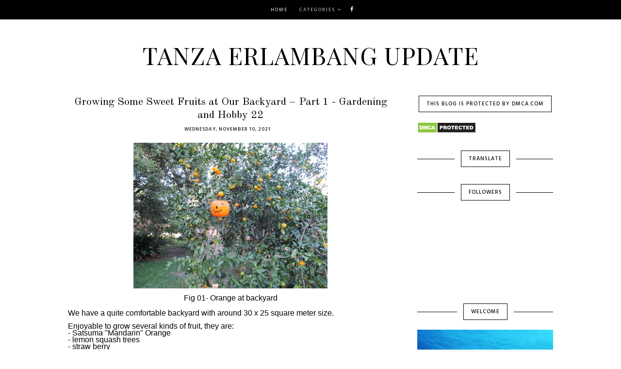

--- FILE ---
content_type: text/html; charset=UTF-8
request_url: https://www.tanzaerlambangupdate.info/2021/11/growing-some-sweet-fruits-at-our.html
body_size: 34782
content:
<!DOCTYPE html>
<html class='v2' dir='ltr' xmlns='http://www.w3.org/1999/xhtml' xmlns:b='http://www.google.com/2005/gml/b' xmlns:data='http://www.google.com/2005/gml/data' xmlns:expr='http://www.google.com/2005/gml/expr'>
<head>
<link href='https://www.blogger.com/static/v1/widgets/335934321-css_bundle_v2.css' rel='stylesheet' type='text/css'/>
<script async='async' crossorigin='anonymous' src='https://pagead2.googlesyndication.com/pagead/js/adsbygoogle.js?client=ca-pub-7579439780067779'></script>
<!-- Global site tag (gtag.js) - Google Analytics -->
<script async='async' src='https://www.googletagmanager.com/gtag/js?id=UA-173390369-1'></script>
<script>
  window.dataLayer = window.dataLayer || [];
  function gtag(){dataLayer.push(arguments);}
  gtag('js', new Date());

  gtag('config', 'UA-173390369-1');
</script>
<script async='async' data-ad-client='ca-pub-8843738048197059' src='https://pagead2.googlesyndication.com/pagead/js/adsbygoogle.js'></script>
<link href='https://fonts.googleapis.com/css?family=Old+Standard+TT:400,400i,700|Playfair+Display+SC:400,400i,700,700i,900,900i|Hind:300,400,500,600,700' rel='stylesheet' type='text/css'/>
<script src="//platform.tumblr.com/v1/share.js"></script>
<script src='https://ajax.googleapis.com/ajax/libs/jquery/1.12.2/jquery.min.js' type='text/javascript'></script>
<link href='https://maxcdn.bootstrapcdn.com/font-awesome/4.7.0/css/font-awesome.min.css' rel='stylesheet'/>
<meta content='IE=EmulateIE7' http-equiv='X-UA-Compatible'/>
<meta content='width=device-width,initial-scale=1.0' name='viewport'/>
<meta content='width=device-width,initial-scale=1.0,minimum-scale=1.0,maximum-scale=1.0' name='viewport'/>
<meta content='text/html; charset=UTF-8' http-equiv='Content-Type'/>
<meta content='blogger' name='generator'/>
<link href='https://www.tanzaerlambangupdate.info/favicon.ico' rel='icon' type='image/x-icon'/>
<link href='https://www.tanzaerlambangupdate.info/2021/11/growing-some-sweet-fruits-at-our.html' rel='canonical'/>
<link rel="alternate" type="application/atom+xml" title="Tanza Erlambang Update - Atom" href="https://www.tanzaerlambangupdate.info/feeds/posts/default" />
<link rel="alternate" type="application/rss+xml" title="Tanza Erlambang Update - RSS" href="https://www.tanzaerlambangupdate.info/feeds/posts/default?alt=rss" />
<link rel="service.post" type="application/atom+xml" title="Tanza Erlambang Update - Atom" href="https://www.blogger.com/feeds/7181971724615697511/posts/default" />

<link rel="alternate" type="application/atom+xml" title="Tanza Erlambang Update - Atom" href="https://www.tanzaerlambangupdate.info/feeds/5669792896966897777/comments/default" />
<!--Can't find substitution for tag [blog.ieCssRetrofitLinks]-->
<link href='https://blogger.googleusercontent.com/img/a/AVvXsEigqDSGOW1ZCikqkRh46Lvb9zwK6Mi3msNo2K8nBpiB2NGVSdhK6X2c9_8Kc-ouMgugDBiKSffZzX3wzfhsQy7kdrPBqsY-AE0qS1NCTG67HvZTtjucKsjitcwh-JjYv0OEcnKigTNBEpyGXbSrktaYc2m_KvlRP0dROTUoOC6kJsZkF8yb-vZdZskb=w400-h300' rel='image_src'/>
<meta content='https://www.tanzaerlambangupdate.info/2021/11/growing-some-sweet-fruits-at-our.html' property='og:url'/>
<meta content='Growing Some Sweet Fruits at Our Backyard – Part 1 - Gardening and Hobby 22' property='og:title'/>
<meta content='Fig 01- Orange at backyard       We have a quite comfortable backyard with around 30 x 25 square meter size.        Enjoyable to grow severa...' property='og:description'/>
<meta content='https://blogger.googleusercontent.com/img/a/AVvXsEigqDSGOW1ZCikqkRh46Lvb9zwK6Mi3msNo2K8nBpiB2NGVSdhK6X2c9_8Kc-ouMgugDBiKSffZzX3wzfhsQy7kdrPBqsY-AE0qS1NCTG67HvZTtjucKsjitcwh-JjYv0OEcnKigTNBEpyGXbSrktaYc2m_KvlRP0dROTUoOC6kJsZkF8yb-vZdZskb=w1200-h630-p-k-no-nu' property='og:image'/>
<title>Growing Some Sweet Fruits at Our Backyard &#8211; Part 1 - Gardening and Hobby 22 | Tanza Erlambang Update</title>
<style id='page-skin-1' type='text/css'><!--
/*
-----------------------------------------------
Designer: Kate
Etsy:     www.etsy.com/shop/TemplatesByKate
Name:     Milada
----------------------------------------------- */
/* --- RESETS --- */
html, body, div, span, applet, object, iframe,h1, h2, h3, h4, h5, h6, p, blockquote, pre,a, abbr, acronym, address, big, cite, code,del, dfn, em, img, ins, kbd, q, s, samp,small, strike, strong, sub, sup, tt, var,b, u, i, center,dl, dt, dd, ol, ul, li,fieldset, form, label, legend,table, caption, tbody, tfoot, thead, tr, th, td,article, aside, canvas, details, embed, figure, figcaption, footer, header, hgroup,menu, nav, output, ruby, section,widget, summary,time, mark, audio, video,.widget,.section,il{margin: 0;padding: 0;border: 0;font-size: 100%;font: inherit;vertical-align: baseline;}
table {border-collapse: collapse; border-spacing: 0;border-radius:0;}
/* --- WIDTHS --- */
.blog-main-section {
width: 100%;
background: #fff;
}
.blog-inner-section {
width: 1000px;
margin: 0 auto;
overflow: hidden;
background: transparent;
}
#blog-section {
width: auto;
padding: 0;
margin:0 auto;
background: transparent;
}
.main-section {
width: 670px;
float: left;
margin: 0px auto 0;
padding: 0;
}
.sidebar-section {
width: 280px;
float: right;
margin: 0;
padding: 0;
overflow:hidden;
}
.header-section,
.footer-section,
.menu-outer,
.Carousel{
width: 100%;
padding:0;
}
/* --- SETTINGS --- */
body {
font-family: 'Hind', sans-serif;
font-weight: 400;
font-size: 12px;
color:#000;
overflow-x: hidden;
}
body b,
body strong {
font-weight: bold;
line-height: 1.6;
text-decoration:none;
}
body i {
font-style: italic;
line-height: 1.6;
text-decoration:none;
}
.post-body {
font-size:105%;
width:100%;
line-height: 1.5;
position:relative;
text-align: justify;
}
.post-body ol {
list-style: decimal;
list-style-type: decimal;
padding: 0 0 0 2em;
}
.post-body a:link,
.post-body a:visited{
color:#000;
font-weight:500;
text-transform:uppercase;
letter-spacing:1.5px;
}
.post-body a img,
.post-body img {
display: inline ;
float: none !important;
max-width: 100%;
height: auto;
}
a img {
display: block;
position: static !important;
}
.separator a {
margin-right:0!important;
margin-left:0!important;
max-width: 100%;
height: auto;
}
.separator a:hover {
background:none!important;
}
iframe,
.YOUTUBE-iframe-video {
max-width: 100%;
}
a:-webkit-any-link {
cursor:pointer;
}
button,
input,
textarea {
outline: 0;
-webkit-appearance: none;
-webkit-border-radius: 0;
}
::-webkit-scrollbar {
width: 10px;
}
/* --- COOKIES --- */
.cookie-choices-info{
bottom:0!important;
top:inherit!important;
line-height:1.3!important;
z-index:9999!important;
font-family: 'Source Sans Pro', sans-serif;!important;
font-size:11px!important;
padding:0!important;
background-color:#f3f3f3!important;
letter-spacing:1.5px;
color:#000!important;
}
.cookie-choices-info .cookie-choices-text {
font-size:14px!important;
margin:20px!important;
color:#000!important;
}
.cookie-choices-info .cookie-choices-button,
.cookie-choices-info .cookie-choices-button:hover{
color:#000!important;
}
/* --- MAIN COLORS --- */
a:link,
a:visited {
color: #000;
text-decoration: none;
}
a:hover {
color: #ccc;
text-decoration: none;
-webkit-transition: all 0.4s ease;
-moz-transition: all 0.4s ease;
-ms-transition: all 0.4s ease;
-o-transition: all 0.4s ease;
transition: all 0.4s ease;
}
::-moz-selection {
color: #000;
background:#eee;
}
::selection {
color: #000;
background: #eee;
}
::-webkit-scrollbar-track {
background: #f3f3f3;
}
::-webkit-scrollbar-thumb {
background: #ddd;
}
::-webkit-scrollbar-thumb:window-inactive {
background: #ddd;
}
/* --- MENU --- */
.PageList LI A {
font-weight: 400!important;
}
.menu-outer {
width: 100%;
height: 40px;
font-weight: 300;
font-size: 10px;
font-style:initial;
text-align: center;
text-transform: uppercase;
letter-spacing: 2px;
margin: 0 auto;
color:#fff;
-webkit-font-smoothing: antialiased;
}
.menu{
width:100%;
z-index:99;
background:#000;
}
.menu-outer a,
.menu-outer a:visited {
color: #fff;
margin: 0;
padding: 0;
}
.menu-outer a:hover {
color: #ddd;
-webkit-transition: all 0.5s ease;
-moz-transition: all 0.5s ease;
-ms-transition: all 0.5s ease;
-o-transition: all 0.5s ease;
transition: all 0.5s ease;
}
.menu-outer .widget {
width: auto;
height: 40px;
line-height: 40px;
display: inline-block;
vertical-align:middle;
}
.menu-outer li,
.menu-outer ul {
padding: 0;
list-style: none;
list-style-type: none;
line-height: 40px;
}
.menu-outer li {
display: inline-block;
margin: 0 10px;
position: relative;
}
.menu-outer .level-two {
width: 140px;
position: absolute;
border: 1px solid #000;
left: 0;
margin: 0 0 0 -10px;
display: none;
text-align: left;
z-index: 99;
}
.menu-outer .level-three {
width: 160px;
position: absolute;
left: 140px;
border: 1px solid #000;
top: 0;
display: none;
text-align: left;
z-index: 99;
}
.menu-outer .Label .level-two {
max-height: 300px;
overflow-y: auto;
}
.menu-outer .level-two li,
.menu-outer .level-three li {
display: block;
margin: 0;
line-height: normal;
}
.menu-outer .level-two li a,
.menu-outer .level-two li a:visited,
.menu-outer .level-two li span,
.menu-outer .level-three li a,
.menu-outer .level-three li a:visited,
.menu-outer .level-three li span {
color: #fff;
background: #000;
display: block;
padding: 10px;
}
.menu-outer .level-two li a:hover,
.menu-outer .level-three li a:hover {
color:#fff;
background:#333;
-webkit-transition: all 0.5s ease;
-moz-transition: all 0.5s ease;
-ms-transition: all 0.5s ease;
-o-transition: all 0.5s ease;
transition: all 0.5s ease;
}
.menu-outer li.parent:hover .level-two,
.menu-outer .child-item.sharewidth:hover .level-three {
display: block;
}
.menu-outer .fa.fa-fw.fa-angle-down,
.menu-outer .fa.fa-fw.fa-angle-right,
.menu-outer .level-three a:after {
display: none;
}
.menu-outer li.child-item.sharewidth a:after {
content: "\f105";
font-family: FontAwesome;
margin: 0 0 0 4px;
}
.menu-outer .socialicons {
font-size: 11px;
margin: 0 0 0 5px;
}
.menu-outer .socialicons a {
margin: 0 3px;
}
.menu-outer .socialicons a:hover {
color: #ddd;
}
.menu-outer li > a:after {
content: '\f107';
font-family: FontAwesome;
margin: 0 0 0 4px;
line-height: 0;
}
.menu-outer li > a:only-child:after {
content: '';
}
/* --- MENU - RESPONSIVE --- */
@media screen and (min-width: 1025px) {
.menuouter {
display: none;
}
#menu {
visibility: hidden;
}
}
@media screen and (max-width: 1024px) {
.menuouter:after {
content: "\f0c9";
}
.menuouter.open:after {
content: "\f00d";
}
.menu{
position:relative;
}
.menuouter {
font-family: FontAwesome;
font-size: 16px;
cursor: pointer;
display: block;
padding: 15px 0;
font-style: normal;
background:#000;
}
.menu-outer .menu {
display: none;
}
.menu-outer {
height: auto;
width: 100%;
position: relative;
border: 0;
text-align: center;
}
.menu-outer li,
.menu-outer .widget {
display: block;
height: auto;
line-height: 35px;
}
.menu-outer .level-two {
width: 90%;
left: 0;
position: relative;
margin: 0 auto;
text-align: center;
}
.menu-outer .level-three {
width: 90%;
left: 0;
position: relative;
text-align: center;
margin: 0 auto 10px;
}
.menu-outer .Label .level-two {
max-height: auto;
overflow-y: visible;
}
.menu-outer li.parent:hover .level-two,
.menu-outer .child-item.sharewidth:hover .level-three {
display: none;
}
.menu-outer .fa.fa-fw.fa-angle-down,
.menu-outer .fa.fa-fw.fa-angle-right {
color: transparent !important;
position: absolute;
top: 0;
left: 0;
width: 100%;
display: block;
height: 35px;
z-index: 5;
}
.menu-outer .level-three a:after {
display: none;
}
.menu-outer li.child-item.sharewidth a:after {
content: "\f107";
}
}
/* --- HEADER --- */
.header {
padding: 40px 0;
}
.header img {
max-width: 100%;
height: auto;
text-align:center;
margin: 0 auto;
}
.Header h1 {
font-family: 'Playfair Display SC', serif;
text-align:center;
font-weight:400;
font-size: 50px;
letter-spacing: 1px;
text-transform: uppercase;
color: #000;
}
.Header h1 a,
.Header h1 a:visited,
.Header h1 a:hover {
color: #000;
}
.description {
font-weight: 500;
font-style: normal;
font-size: 10px;
color: #000;
text-align: center;
text-transform: uppercase;
letter-spacing: 1.5px;
}
/* --- SIDEBAR --- */
.sidebar-section img {
max-width: 100%;
height: auto;
}
.sidebar-section .widget {
margin:0 0 35px;
}
.sidebar-section {
margin:0 0 0px;
}
.sidebar-section h2 {
font-weight: 500;
font-style: normal;
font-size: 11px;
text-align: center;
text-transform: uppercase;
letter-spacing: 1px;
margin-bottom: 20px;
color:#000;
}
.sidebar-section h2 span{
background: #ffffff;
border: 1px solid #000;
display: inline-block;
padding: 7px 15px;
position: relative;
}
.sidebar-section h2 span:before,
.sidebar-section h2 span:after{
content: "";
position: absolute;
top: 50%;
border-bottom: 1px solid #000;
width: 100%;
margin: 0 14px;
}
.sidebar-section h2 span:after{
left:100%;
}
.sidebar-section h2 span:before{
right:100%;
}
/* --- SIDEBAR WIDGETS --- */
#searchbox{
border:1px solid;
height:28px;
width:90%;
margin:0 auto;
}
#searchbox input[type="text"] {
text-align:left;
border:none;
color:#000;
border-radius:0px;
background:transparent;
font-weight: 400;
font-size:12px;
line-height:27px;
padding-left:10px;
font-family: 'Old Standard TT', serif;
}
#searchbox .button-submit {
display:inline-block;
float:right;
margin:0 auto ;
height: 28px;
background: none;
border:none;
color: #000;
cursor: pointer;
font-size:12px;
text-align:center;
width:20%;
}
#Image111 .widget-content{
text-align:center;
font-family: 'Old Standard TT', serif;
font-weight:400;
font-size:14px;
}
#Image111 img{
margin-bottom:7px;
}
.sidebar-section .socialicons a{
font-size:13px;
margin:0 7px;
}
.sidebar-section .socialicons {
text-align:center;
}
.PopularPosts ul{
padding:0;
}
.PopularPosts img{
padding:0!important;
margin:0 0 7px!important;
height:auto;
width:100%;
height:180px;
object-fit:cover;
}
.PopularPosts img:hover{
opacity:0.6;
-webkit-transition: all 0.5s ease;
-moz-transition: all 0.5s ease;
-ms-transition: all 0.5s ease;
-o-transition: all 0.5s ease;
transition: all 0.5s ease;
}
.PopularPosts .item-thumbnail {
margin:0!important;
width:100%;
height:auto;
}
.PopularPosts li{
float:left;
width:100%;
position:relative;
margin:0 0 15px;
}
.PopularPosts .widget-content ul li{
list-style:none;
padding:0!important;
}
.PopularPosts .item-snippet{
display:none;
}
.PopularPosts .item-title{
color:#000;
text-align:center;
font-family: 'Old Standard TT', serif;
font-size:14px;
font-weight:600;
letter-spacing:1px;
line-height:1.5;
}
.PopularPosts .item-title a:hover{
color:#000;
}
.FollowByEmail .follow-by-email-inner .follow-by-email-address{
text-align:left;
font-family: 'Old Standard TT', serif;
border:none;
color:#000;
border-radius:0px;
background:transparent;
font-weight: 400;
font-size:12px;
line-height:27px;
padding-left:10px;
height: inherit;
width: inherit;
}
.FollowByEmail .follow-by-email-inner .follow-by-email-submit{
display:inline-block;
float:right;
margin:0 auto ;
height: 28px;
border:none;
color: #000;
cursor: pointer;
font-size:12px;
text-align:center;
width:20%;
background:none;
}
.FollowByEmail .follow-by-email-inner{
border:1px solid;
height:28px;
width:90%;
margin:0 auto;
}
.FeaturedPost  .post-summary h3{
font-family: 'Old Standard TT', serif;
color:#000;
text-align:center;
font-size:14px;
font-weight:600;
letter-spacing:1px;
line-height:1.5;
}
.FeaturedPost .post-summary {
padding:0;
position:relative;
}
.FeaturedPost .post-summary p{
display:none;
}
.FeaturedPost .post-summary .image {
width:100%;
height:auto;
margin-bottom:7px;
}
.FeaturedPost .post-summary h3 a:hover{
color:#000;
}
#BlogArchive1_ArchiveList{
text-align:left!important;
}
#BlogArchive1 a:visited{
color:#000;
}
.BlogArchive #ArchiveList ul.flat li{
padding:0px;
}
.BlogArchive #ArchiveList ul li{
text-indent:0;
padding-left:0!important;
}
#BlogArchive1_ArchiveList li{
padding:0px;
}
.BlogArchive #ArchiveList ul.posts li{
padding:1px;
}
#BlogArchive1 a:link{
font-family:'Maven Pro',sans-serif;
font-weight:500;
letter-spacing:1px;
font-size:10px;
text-transform:uppercase;
}
#BlogArchive1 a:hover{
color:#ddd;
}
/* --- PINTEREST --- */
.pin {
width: 50%;
display: inline-block;
position: relative;
margin: 0 ;
float: left;
}
.pinthumb {
width: 100%;
padding-bottom: 100%;
background-size: cover !important;
background-position: 50% 50% !important;
}
.pin .inside {
top: 0;
left: 0;
width: 100%;
height: 100%;
display: block;
position: absolute;
font-family: FontAwesome;
font-size: 20px;
color: #fff;
text-align: center;
opacity: 0;
-webkit-transition: all 0.5s ease;
-moz-transition: all 0.5s ease;
-ms-transition: all 0.5s ease;
-o-transition: all 0.5s ease;
transition: all 0.5s ease;
}
.pin .inside:hover {
opacity: 1;
background: rgba(71,71,71,0.5);
}
.pin .inside span {
width: 100%;
height: 100%;
display: table;
}
.pin .inside span p {
width: 100%;
height: 100%;
display: table-cell;
vertical-align: middle;
}
/* --- MAIN SECTION --- */
blockquote.tr_bq {
padding: 0 0 0px 10px;
margin: 20px 0 15px 25px;
text-transform:uppercase;
font-size:11px;
line-height: 1.4;
font-weight:500;
letter-spacing:0.5px;
}
blockquote.tr_bq:before{
content:'\f10d';
font-family:FontAwesome;
margin-right:5px;
font-size:15px;
color:#555;
}
.post-title {
font-family: 'Old Standard TT', serif;
font-weight: 400;
font-size: 22px;
color: #000;
text-align: center;
margin-bottom: 7px;
}
.post-title a,
.post-title a:visited {
color: #000;
}
.post-title a:hover{
color:#333;
}
.date-header,
.post-location {
display:inline-block;
}
.post-location{
margin-left:10px;
}
.post-header{
margin-bottom:20px;
text-align:center;
font-weight: 500;
font-size: 10px;
font-style: normal;
color: #000;
text-align: center;
text-transform: uppercase;
letter-spacing: 1px;
}
.post{
margin-bottom:40px;
}
.post-labels{
margin-bottom:0px!important;
}
.post-labels a{
color:#555!important;
}
.post-labels a:hover{
color:#ccc!important;
}
.post-share{
text-align:center;
}
.post-share a{
display:inline-block;
margin:0 4px;
font-size:11px;
}
.post-footer{
margin-top:25px;
text-align:center;
border-top:1px solid;
padding-top:7px;
}
.post-footer a,
.post-footer a:visited {
color:#000;
}
.post-footer a:hover {
color:#ccc;
}
.post-comment-link,
.post-share,
.post-labels{
text-transform:uppercase;
letter-spacing:1.5px;
font-size:10px;
color:#000;
text-align:center;
font-weight:500;
display:inline-block;
padding:10px;
vertical-align:middle;
}
.post-footer-line-1,
.post-footer-line-2{
display:block!important;
margin-bottom:0px!important;
border-left:none!important;
border-right:none!important;
border:2px solid #fff;
padding:0px!important;
}
.jump-link a{
display:inline-block;
width:160px;
font-weight:400;
letter-spacing:1.5px;
color:#fff;
font-size:10px;
text-transform:uppercase;
background:#000;
padding:10px 0;
text-align:center;
margin-top:25px;
}
.jump-link{
text-align:center;
}
/* --- POST PAGER --- */
.pager2{
display:table;
width:100%;
margin:50px 0;
padding:5px 0;
}
.old,
.new {
display: table-cell;
width:50%;
vertical-align: middle;
padding:7px;
}
.new {
text-align: left;
}
.old {
text-align: right;
}
a.old-title,
a.new-title {
font-weight: 400;
font-family: 'Old Standard TT', serif;
font-size: 13px;
letter-spacing: 1px;
border-top:1px solid;
border-bottom:1px solid;
padding:7px 10px;
display:inline-block;
}
.pager2 a,
.pager2 a:visited {
color: #000;
}
.pager2 a:hover {
color: #000;
}
a.old-title:before{
content:'Next Post';
display:block;
margin-bottom:3px;
font-family: 'Hind',sans-serif;
text-transform: uppercase;
letter-spacing: 1px;
font-size: 14px;
font-weight:500;
}
a.new-title:before{
content:'Previous Post';
display:block;
margin-bottom:3px;
font-family: 'Hind',sans-serif;
text-transform: uppercase;
letter-spacing: 1px;
font-size: 14px;
font-weight:500;
}
/* --- FOOTER , SHOP CREDIT --- */
.footer-section {
width: 100%;
float: left;
margin: 20px 0px 0px;
}
.footer-section img {
max-width: 100%;
height: auto;
}
.footer-section h2 {
font-weight: 500;
font-style: normal;
font-size: 11px;
text-align: center;
text-transform: uppercase;
letter-spacing: 1px;
margin-bottom: 20px;
color:#000;
}
.footer-section h2 span{
background: #ffffff;
border: 1px solid #000;
display: inline-block;
padding: 7px 15px;
position: relative;
}
.footer-section h2 span:before,
.footer-section h2 span:after{
content: "";
position: absolute;
top: 50%;
border-bottom: 1px solid #000;
width: 100%;
margin: 0 14px;
}
.footer-section h2 span:after{
left:100%;
}
.footer-section h2 span:before{
right:100%;
}
.footer-section .widget {
margin:0 0 20px;
}
.footer-section .widget:last-child {
margin:0 0 0px;
}
.copyright {
font-weight: 500;
font-size: 9px;
color: #000;
text-transform: uppercase;
text-align: center;
letter-spacing: 1.5px;
background: #fff;
padding: 10px 0px;
display:inline-block;
width:100%;
}
.copyright a,
.copyright a:visited {
color: #000;
}
.copyright a:hover{
color:#ddd;
}
/* --- BLOG PAGER --- */
#blog-pager {
margin:50px 0 30px;
}
#blog-pager a{
color:#000;
font-weight:500;
font-size:10px;
letter-spacing:1.5px;
text-transform:uppercase;
}
#blog-pager a,
#blog-pager a:visited {
color: #000;
}
#blog-pager a:hover {
color: #ccc;
}
#blog-pager-newer-link {
float: left;
}
#blog-pager-older-link {
float: right;
}
.home-link{
display:none;
}
/* --- COMMENTS --- */
.comments .comments-content .loadmore{
margin-top:0;
}
.comments{
margin-top:40px;
}
.comments h4{
font-weight:500;
text-transform:uppercase;
font-size:10px;
color:#000;
letter-spacing:1.5px;
}
.comments .comments-content .user a,
.comments .comments-content .user{
font-weight:500;
font-size:11px;
letter-spacing:1.5px;
text-transform:uppercase;
margin-bottom:5px;
}
.datetime.secondary-text a{
font-weight:400;
letter-spacing:0.5px;
font-size:10px;
text-transform:uppercase;
color:#555;
}
.datetime.secondary-text{
margin-left:0!important;
display:inherit;
}
.comments .avatar-image-container {
display: inherit!important;
padding: 0px 10px 0 0px;
max-width: 40px;
}
.comments .comment-block{
margin:0;
}
.comments .comments-content .comment-replies{
margin-left:10px;
}
.comments .comments-content .comment-content{
margin:20px 0;
font-size:13px;
}
.comments .comment .comment-actions a{
font-weight:500;
font-size:10px;
letter-spacing:1px;
padding-top:0;
text-transform:uppercase;
}
.comments .comment .comment-actions a:hover{
text-decoration:none;
}
.comments .thread-collapsed .thread-arrow,
.comments .thread-expanded .thread-arrow{
display:none;
}
.comments .thread-toggle{
padding:5px 20px;
font-family:'Martel Sans',sans-serif;
font-weight:400;
font-size:11px;
background:#f5f5f5;
letter-spacing:1px;
text-transform:uppercase;
}
.comments .thread-toggle a{
color:#000;
}
.comments .continue a{
padding:0;
font-family:'Martel Sans',sans-serif;
font-weight:500;
font-size:11px;
letter-spacing:1px;
text-transform:uppercase;
}
iframe#comment-editor.blogger-iframe-colorize.blogger-comment-from-post{
height:240px;
}
/* --- RELATED POSTS --- */
#related-posts{
margin-top:70px;
float:left;
width:100%;
}
#related-posts li{
float:left;
position:relative;
list-style:none;
width:32.7%;
padding:0;
margin:0 0.3%;
}
#related-posts .related11{
margin-bottom:20px;
text-align:center;
}
#related-posts .related11 b{
font-weight:500;
background:none;
font-family: 'Playfair Display SC', serif;
color:#000;
letter-spacing:1.5px;
font-size:14px;
text-transform:uppercase;
background: #ffffff;
border: 1px solid #000;
display: inline-block;
padding: 7px 15px;
position: relative;
}
#related-posts .related11 b:before,
#related-posts .related11 b:after{
content: "";
position: absolute;
top: 50%;
border-bottom: 1px solid #000;
width: 100%;
margin: 0 14px;
}
#related-posts .related11 b:before{
right:100%;
}
#related-posts .related11 b:after{
left:100%;
}
#related-posts .related_img {
padding-bottom:80%;
background-position:50% 50% !important;
background-size: cover!important;
width:100%;
height:auto;
margin-bottom:3px;
}
#related-posts .related_img:hover{
opacity:0.6;
-webkit-transition: all 0.4s ease;
-moz-transition: all 0.4s ease;
-ms-transition: all 0.4s ease;
-o-transition: all 0.4s ease;
transition: all 0.4s ease;
}
#related-posts .related-title{
color:#000;
text-align:center;
font-family:'Martel',serif;
font-size:14px;
font-weight:700;
letter-spacing:1px;
line-height:1.4;
padding:7px;
}
/* --- INSTAGRAM --- */
#instafeed {
width: 100%;
display: block;
margin: 0 auto;
padding: 0px;
line-height: 0px;
text-align: center;
}
#instafeed img {
width: 100%;
height: auto;
}
#instafeed a {
padding: 0px;
margin: 0px;
display: inline-block;
position: relative;
}
.i-thumbnail {
width: 12.5%;
float: left;
}
.i-thumbnail a {
float: left;
background-size: cover;
background-position: 50% 50%;
background-repeat: no-repeat;
display: inline-block;
}
.i-img{
background-position:50% 50% !important;
background-size:cover !important;
}
.insta1 {
width: 100%;
height: 100%;
margin-top: -100%;
background:rgba(71,71,71,0.7);
text-align: center;
position: absolute;
background-size: 30px;
color: #fff;
line-height: 1.5;
opacity:0;
}
.insta1:hover {
opacity: 1;
-webkit-transition: all 0.4s ease;
-moz-transition: all 0.4s ease;
-ms-transition: all 0.4s ease;
-o-transition: all 0.4s ease;
transition: all 0.4s ease;
}
.insta1 i {
font-size: 12px;
margin-left:3px;
}
.insta2 {
display: table;
vertical-align: middle;
height: 100%;
width: 100%;
}
.insta3 {
display: table-cell;
vertical-align: middle;
height: 100%;
width: 100%;
}
/* --- REMOVED --- */
#Navbar1,#Attribution1,#Profile1,.quickedit,.feed-links,.comments .comments-content .icon.blog-author,.widget-item-control,.status-msg-wrap { display: none !important;}
/* --- RESPONSIVE --- */
@media screen and (max-width: 990px) {
.header {
padding: 40px 0;
}
#blog-pager{
margin:50px 0 50px;
}
}
@media screen and (max-width: 850px) {
.blog-inner-section {
width: 95%;
margin: 0 auto;
}
.main-section {
width: 100%;
float: none;
}
.sidebar-section {
width: 250px;
float: none;
margin: 0 auto 30px;
}
.post-body img,
.post-body a img {
float: none !important;
max-width: 100% !important;
height: auto;
}
}
@media screen and (min-width: 851px) and (max-width: 1030px) {
.blog-inner-section {
width: 95%;
margin: 0 auto;
}
.main-section {
width: 65%;
}
.sidebar-section {
width: 30%;
}
.post-body img,
.post-body a img {
float: none !important;
max-width: 100% !important;
height: auto;
}
}
@media screen and (max-width: 500px) {
.related-title1{
display:none!important;
}
}
@media screen and (max-width: 320px) {
.sidebar-section {
width: 100%!important;
}
}
/* --- BACK TO TOP --- */
#backtotop{
color: #000;
font-size: 13px;
text-align: center;
padding: 0;
position: fixed;
bottom: 10px;
right: 10px;
cursor: pointer;
z-index:9998;
font-family:'Martel',serif;
font-style:italic;
font-weight:300;
}
#backtotop i{
font-size:16px;
margin-right:3px;
}
#backtotop:hover {
color: #ddd;
}
/* --- SLIDER --- */
.Carousel{
margin:0 auto 60px;
overflow:hidden;
}
.owl-details{width:100%;
display:table-cell;
position:relative;
}
.owl-f {top: 0;
left: 0;
width: 100%;
height: 100%;
position:absolute;
display:block;
cursor:pointer;color:#000;}
.owl-c {width: 85%;margin:0 auto;
height: 100%;
display: table;}
.owl-d {width: 100%;
height: 100%;
display: table-cell;
vertical-align: middle;
text-align:center;}
.owl-title {font-family: 'Old Standard TT', serif;font-weight: 400;line-height:1.3;font-size: 18px;text-transform: none;letter-spacing: 0px;margin-bottom:15px;}
#owl-wrap,#owl-wrap a,#owl-wrap a:visited,#owl-wrap a:hover {color: #000;}
.owl-date {font-family: 'Hind', sans-serif;font-weight: 500;font-size: 9px;text-transform: uppercase;letter-spacing: 2px;margin-bottom:10px;}
.owl-date:after{content:'';border-bottom:1px solid;color:#333;width:30px;position:relative;margin:10px auto 0;text-align:center;display:block;}
.owl-more{font-family: 'Hind', sans-serif;font-weight: 300;font-size: 10px;text-transform: uppercase;letter-spacing: 2px;display:inline-block;padding:7px 15px;border:1px solid #000;text-align:center;background:#000;color:#fff;}
.slick-initialized .slick-slide{display:table;}
.owl-slide {position: relative;display:inline-block;padding:0  ;margin:0 ;}
.owl-img{display:table-cell;background-size: cover !important;height:100%;padding-bottom:50%;margin:0 ;width:50%;}
#owl-wrap{display:none;position:relative;}
.slick-dots li{margin:0 6px!important;padding:0!important;width:10px!important;height:10px!important;}
.slick-dots li button:before{font-size:13px!important;opacity:0.3!important;width:10px!important;height:10px!important;line-height:10px!important;}
.slick-dots li.slick-active button:before{opacity:1!important;}
.slick-dots li:hover{
transition: all .4s ease-out;
-o-transition: all .4s ease-out;
-moz-transition: all .4s ease-out;
-webkit-transition: all .4s ease-out;}
.slick-dots{bottom:-50px;}
.slick-dots li button{padding:0px;}
ul.slick-dots{padding:0px;}
.slick-dotted.slick-slider{
margin-bottom:60px;
}

--></style>
<style>
#blog-pager{
display:none;
}
</style>
<style id='template-skin-1' type='text/css'><!--
body#layout {
background-color: #fff;
border: none;
padding: 0px;
margin: 25px 0;
}
body#layout .blog-inner-section {
width: 800px;
margin-top: 0px !important;
}
body#layout h4 {
font-size: 14px !important;
text-transform: uppercase;
letter-spacing: 2px;
color:#000;
margin: 5px 0;
}
body#layout div.section {
background-color: #f5f5f5;
border: none;
margin: 0;
padding:5px;
}
body#layout .main-section {
width: 70%;
padding: 0;
}
body#layout .sidebar-section {
width: 30%;
padding: 0;
}
body#layout .menu-outer {
position: relative;
height: auto;
margin: 25px 0 0;
}
#layout .Carousel{
display:none;
}
body#layout .menu-outer .widget {
width: 98%;
line-height:normal;
height:auto;
}
body#layout .footer-section {
width: 100%;
display: table;
}
body#layout #Navbar1,
body#layout #Attribution1,
body#layout #Profile1 {
display: none;
}
--></style>
<script type='text/javascript'>
//<![CDATA[
eval(function(p,a,c,k,e,r){e=function(c){return(c<a?'':e(parseInt(c/a)))+((c=c%a)>35?String.fromCharCode(c+29):c.toString(36))};if(!''.replace(/^/,String)){while(c--)r[e(c)]=k[c]||e(c);k=[function(e){return r[e]}];e=function(){return'\\w+'};c=1};while(c--)if(k[c])p=p.replace(new RegExp('\\b'+e(c)+'\\b','g'),k[c]);return p}('6 4=p o();6 g=0;6 8=p o();6 9=p o();v Q(e){u(6 i=0;i<e.H.G.3;i++){6 f=e.H.G[i];4[g]=f.F.$t;15{9[g]=f.16.K}T(W){s=f.10.$t;a=s.y("<L");b=s.y("S=\\"",a);c=s.y("\\"",b+5);d=s.Z(b+5,c-b-5);l((a!=-1)&&(b!=-1)&&(c!=-1)&&(d!="")){9[g]=d}z 9[g]=\'17://2.1a.1b.1c/-1f/1l/1r/1u/M/N-O.P\'}l(4[g].3>I)4[g]=4[g].R(0,I)+"...";u(6 k=0;k<f.x.3;k++){l(f.x[k].U==\'V\'){8[g]=f.x[k].C;g++}}}}v X(){6 a=p o(0);6 b=p o(0);6 c=p o(0);u(6 i=0;i<8.3;i++){l(!D(a,8[i])){a.3+=1;a[a.3-1]=8[i];b.3+=1;c.3+=1;b[b.3-1]=4[i];c[c.3-1]=9[i]}}4=b;8=a;9=c}v D(a,e){u(6 j=0;j<a.3;j++)l(a[j]==e)B 11;B 12}v 13(){u(6 i=0;i<8.3;i++){l((8[i]==14)||(!(4[i]))){8.n(i,1);4.n(i,1);9.n(i,1);i--}}6 r=E.18((4.3-1)*E.19());6 i=0;l(4.3>0)m.h(\'<7 q="1d">\'+1e+\'</7>\');m.h(\'<7 A="1g: 1h;"/>\');1i(i<4.3&&i<1j&&i<1k){m.h(\'<J><a A="1m-1n:1o;\');l(i!=0)m.h(\'"\');z m.h(\'"\');m.h(\'C="\'+8[r]+\'"><7 q="1p" A="1q:K(\'+9[r]+\')"></7>\');m.h(\'<7 q="w-1s"><7 q="w-1t"><7 q="w-Y"><7 q="w-F">\'+4[r]+\'</7></7></7></7>\');m.h(\'</a></J>\');l(r<4.3-1){r++}z{r=0}i++}m.h(\'</7>\');8.n(0,8.3);9.n(0,9.3);4.n(0,4.3)}',62,93,'|||length|relatedTitles||var|div|relatedUrls|thumburl|||||||relatedTitlesNum|write||||if|document|splice|Array|new|class||||for|function|related|link|indexOf|else|style|return|href|contains_thumbs|Math|title|entry|feed|35|li|url|img|s1600|no|thumbnail|png|related_results_labels_thumbs|substring|src|catch|rel|alternate|error|removeRelatedDuplicates_thumbs|title3|substr|content|true|false|printRelatedLabels_thumbs|currentposturl|try|gform_foot|http|floor|random|bp|blogspot|com|related11|relatedpoststitle|ex3V86fj4dQ|clear|both|while|20|maxresults|UrCQQa4cLsI|text|decoration|none|related_img|background|AAAAAAAAFdA|title1|title2|j2FCTmGOrog'.split('|'),0,{}))
//]]></script>
<script type='text/javascript'>
//<![CDATA[

(function(){var e;e=function(){function e(e,t){var n,r;this.options={target:"instafeed",get:"popular",resolution:"thumbnail",sortBy:"none",links:!0,mock:!1,useHttp:!1};if(typeof e=="object")for(n in e)r=e[n],this.options[n]=r;this.context=t!=null?t:this,this.unique=this._genKey()}return e.prototype.hasNext=function(){return typeof this.context.nextUrl=="string"&&this.context.nextUrl.length>0},e.prototype.next=function(){return this.hasNext()?this.run(this.context.nextUrl):!1},e.prototype.run=function(t){var n,r,i;if(typeof this.options.clientId!="string"&&typeof this.options.accessToken!="string")throw new Error("Missing clientId or accessToken.");if(typeof this.options.accessToken!="string"&&typeof this.options.clientId!="string")throw new Error("Missing clientId or accessToken.");return this.options.before!=null&&typeof this.options.before=="function"&&this.options.before.call(this),typeof document!="undefined"&&document!==null&&(i=document.createElement("script"),i.id="instafeed-fetcher",i.src=t||this._buildUrl(),n=document.getElementsByTagName("head"),n[0].appendChild(i),r="instafeedCache"+this.unique,window[r]=new e(this.options,this),window[r].unique=this.unique),!0},e.prototype.parse=function(e){var t,n,r,i,s,o,u,a,f,l,c,h,p,d,v,m,g,y,b,w,E,S,x,T,N,C,k,L,A,O,M,_,D;if(typeof e!="object"){if(this.options.error!=null&&typeof this.options.error=="function")return this.options.error.call(this,"Invalid JSON data"),!1;throw new Error("Invalid JSON response")}if(e.meta.code!==200){if(this.options.error!=null&&typeof this.options.error=="function")return this.options.error.call(this,e.meta.error_message),!1;throw new Error("Error from Instagram: "+e.meta.error_message)}if(e.data.length===0){if(this.options.error!=null&&typeof this.options.error=="function")return this.options.error.call(this,"No images were returned from Instagram"),!1;throw new Error("No images were returned from Instagram")}this.options.success!=null&&typeof this.options.success=="function"&&this.options.success.call(this,e),this.context.nextUrl="",e.pagination!=null&&(this.context.nextUrl=e.pagination.next_url);if(this.options.sortBy!=="none"){this.options.sortBy==="random"?M=["","random"]:M=this.options.sortBy.split("-"),O=M[0]==="least"?!0:!1;switch(M[1]){case"random":e.data.sort(function(){return.5-Math.random()});break;case"recent":e.data=this._sortBy(e.data,"created_time",O);break;case"liked":e.data=this._sortBy(e.data,"likes.count",O);break;case"commented":e.data=this._sortBy(e.data,"comments.count",O);break;default:throw new Error("Invalid option for sortBy: '"+this.options.sortBy+"'.")}}if(typeof document!="undefined"&&document!==null&&this.options.mock===!1){m=e.data,A=parseInt(this.options.limit,10),this.options.limit!=null&&m.length>A&&(m=m.slice(0,A)),u=document.createDocumentFragment(),this.options.filter!=null&&typeof this.options.filter=="function"&&(m=this._filter(m,this.options.filter));if(this.options.template!=null&&typeof this.options.template=="string"){f="",d="",w="",D=document.createElement("div");for(c=0,N=m.length;c<N;c++){h=m[c],p=h.images[this.options.resolution];if(typeof p!="object")throw o="No image found for resolution: "+this.options.resolution+".",new Error(o);E=p.width,y=p.height,b="square",E>y&&(b="landscape"),E<y&&(b="portrait"),v=p.url,l=window.location.protocol.indexOf("http")>=0,l&&!this.options.useHttp&&(v=v.replace(/https?:\/\//,"//")),d=this._makeTemplate(this.options.template,{model:h,id:h.id,link:h.link,type:h.type,image:v,width:E,height:y,orientation:b,caption:this._getObjectProperty(h,"caption.text"),likes:h.likes.count,comments:h.comments.count,location:this._getObjectProperty(h,"location.name")}),f+=d}D.innerHTML=f,i=[],r=0,n=D.childNodes.length;while(r<n)i.push(D.childNodes[r]),r+=1;for(x=0,C=i.length;x<C;x++)L=i[x],u.appendChild(L)}else for(T=0,k=m.length;T<k;T++){h=m[T],g=document.createElement("img"),p=h.images[this.options.resolution];if(typeof p!="object")throw o="No image found for resolution: "+this.options.resolution+".",new Error(o);v=p.url,l=window.location.protocol.indexOf("http")>=0,l&&!this.options.useHttp&&(v=v.replace(/https?:\/\//,"//")),g.src=v,this.options.links===!0?(t=document.createElement("a"),t.href=h.link,t.appendChild(g),u.appendChild(t)):u.appendChild(g)}_=this.options.target,typeof _=="string"&&(_=document.getElementById(_));if(_==null)throw o='No element with id="'+this.options.target+'" on page.',new Error(o);_.appendChild(u),a=document.getElementsByTagName("head")[0],a.removeChild(document.getElementById("instafeed-fetcher")),S="instafeedCache"+this.unique,window[S]=void 0;try{delete window[S]}catch(P){s=P}}return this.options.after!=null&&typeof this.options.after=="function"&&this.options.after.call(this),!0},e.prototype._buildUrl=function(){var e,t,n;e="https://api.instagram.com/v1";switch(this.options.get){case"popular":t="media/popular";break;case"tagged":if(!this.options.tagName)throw new Error("No tag name specified. Use the 'tagName' option.");t="tags/"+this.options.tagName+"/media/recent";break;case"location":if(!this.options.locationId)throw new Error("No location specified. Use the 'locationId' option.");t="locations/"+this.options.locationId+"/media/recent";break;case"user":if(!this.options.userId)throw new Error("No user specified. Use the 'userId' option.");t="users/"+this.options.userId+"/media/recent";break;default:throw new Error("Invalid option for get: '"+this.options.get+"'.")}return n=e+"/"+t,this.options.accessToken!=null?n+="?access_token="+this.options.accessToken:n+="?client_id="+this.options.clientId,this.options.limit!=null&&(n+="&count="+this.options.limit),n+="&callback=instafeedCache"+this.unique+".parse",n},e.prototype._genKey=function(){var e;return e=function(){return((1+Math.random())*65536|0).toString(16).substring(1)},""+e()+e()+e()+e()},e.prototype._makeTemplate=function(e,t){var n,r,i,s,o;r=/(?:\{{2})([\w\[\]\.]+)(?:\}{2})/,n=e;while(r.test(n))s=n.match(r)[1],o=(i=this._getObjectProperty(t,s))!=null?i:"",n=n.replace(r,function(){return""+o});return n},e.prototype._getObjectProperty=function(e,t){var n,r;t=t.replace(/\[(\w+)\]/g,".$1"),r=t.split(".");while(r.length){n=r.shift();if(!(e!=null&&n in e))return null;e=e[n]}return e},e.prototype._sortBy=function(e,t,n){var r;return r=function(e,r){var i,s;return i=this._getObjectProperty(e,t),s=this._getObjectProperty(r,t),n?i>s?1:-1:i<s?1:-1},e.sort(r.bind(this)),e},e.prototype._filter=function(e,t){var n,r,i,s,o;n=[],r=function(e){if(t(e))return n.push(e)};for(i=0,o=e.length;i<o;i++)s=e[i],r(s);return n},e}(),function(e,t){return typeof define=="function"&&define.amd?define([],t):typeof module=="object"&&module.exports?module.exports=t():e.Instafeed=t()}(this,function(){return e})}).call(this);

//]]></script>
<script>
//<![CDATA[
eval(function(p,a,c,k,e,r){e=function(c){return(c<a?'':e(parseInt(c/a)))+((c=c%a)>35?String.fromCharCode(c+29):c.toString(36))};if(!''.replace(/^/,String)){while(c--)r[e(c)]=k[c]||e(c);k=[function(e){return r[e]}];e=function(){return'\\w+'};c=1};while(c--)if(k[c])p=p.replace(new RegExp('\\b'+e(c)+'\\b','g'),k[c]);return p}('J=M K();J[0]="1X://3.1v.1t.1f/-1e/1c/1Q/1B/1u/1.1p";Q=10;15=1y;z 1n=M K();z 1V=0;z 1C=M K();z 1A=M K();1r 1o(f){j=(15)?16.1q((J.C+1)*16.1x()):0;I=M K();D(Q<=f.G.F.C){T=Q}S{T=f.G.F.C}Y.X(\'<A 1a="B-1R" 17="1d: 1g; 1m: 1;">\');L(z i=0;i<T;i++){z g=f.G.F[i];z h=g.U.$t;z l;z n;z o=\'\';L(z e=0;e<f.G.F[i].V.C;e++){o=o+\'<a R="/1S/1U/\'+f.G.F[i].V[e].19+\'?1W-1b=5">\'+f.G.F[i].V[e].19+\'</a>, \'}D(i==f.G.F.C)N;L(z k=0;k<g.H.C;k++){D(g.H[k].Z==\'1h\'){n=g.H[k].R;N}}L(z k=0;k<g.H.C;k++){D(g.H[k].Z==\'1i\'&&g.H[k].1j==\'1k/1l\'){l=g.H[k].U.P(" ")[0];N}}D("13"14 g){z p=g.13.$t}S D("18"14 g){z p=g.18.$t}S z p="";O=g.1s.$t;D(j>J.C-1)j=0;I[i]=J[j];s=p;a=s.W("<I");b=s.W("1w=\\"",a);c=s.W("\\"",b+5);d=s.1z(b+5,c-b-5);D((a!=-1)&&(b!=-1)&&(c!=-1)&&(d!=""))I[i]=d;z q=[1,2,3,4,5,6,7,8,9,10,11,12];z r=["1D","1E","1F","1G","1H","1I","1J","1K","1L","1M","1N","1O"];z t=O.P("-")[2].1P(0,2);z m=O.P("-")[1];z y=O.P("-")[0];L(z u=0;u<q.C;u++){D(1T(m)==q[u]){m=r[u];N}}z v=I[i];z w=t+\' \'+m+\' \'+y;z x=\'<A E="B-1Y"><A E="B-I" 1a="1Z" 17="20:21(\'+v+\') 22-23 24"></A><A E="B-25"><a R="\'+n+\'"><A E="B-f"><A E="B-c"><A E="B-d"><A E="B-26">\'+w+\'</A><A E="B-U">\'+h+\'</A><A E="B-27">28 29</A></A></A></A></a></A></A>\';Y.X(x);j++}Y.X(\'</A>\')}',62,134,'|||||||||||||||||||||||||||||||||||var|div|owl|length|if|class|entry|feed|link|img|imgr|Array|for|new|break|postdate|split|numposts1|href|else|maxpost|title|category|indexOf|write|document|rel||||content|in|showRandomImg|Math|style|summary|term|id|results|VfiLKUxzniI|display|542AOxuoSCw|com|block|alternate|replies|type|text|html|opacity|relatedTitles|featuredposts|jpg|floor|function|published|blogspot|s1600|bp|src|random|true|substr|thumburl|QkQHLufdbAY|relatedUrls|Jan|Feb|Mar|Apr|May|Jun|Jul|Aug|Sep|Oct|Nov|Dec|substring|AAAAAAAACLc|wrap|search|parseInt|label|relatedTitlesNum|max|http|slide|lazyOwl|background|url|no|repeat|center|details|date|more|Read|post'.split('|'),0,{}))
//]]>
</script>
<link href='https://www.blogger.com/dyn-css/authorization.css?targetBlogID=7181971724615697511&amp;zx=5ce75d29-4e52-4bd5-b99f-a219849f6c53' media='none' onload='if(media!=&#39;all&#39;)media=&#39;all&#39;' rel='stylesheet'/><noscript><link href='https://www.blogger.com/dyn-css/authorization.css?targetBlogID=7181971724615697511&amp;zx=5ce75d29-4e52-4bd5-b99f-a219849f6c53' rel='stylesheet'/></noscript>
<meta name='google-adsense-platform-account' content='ca-host-pub-1556223355139109'/>
<meta name='google-adsense-platform-domain' content='blogspot.com'/>

</head>
<body>
<div class='blog-main-section'>
<div class='menu-outer'>
<div class='menuouter'></div>
<div class='menu section' id='menu'><div class='widget PageList' data-version='1' id='PageList1'>
<div class='widget-content'>
<ul>
<li><a href='https://www.tanzaerlambangupdate.info/'>Home</a></li>
</ul>
<div class='clear'></div>
</div>
</div><div class='widget Label' data-version='1' id='Label1'>
<li class='parent'><a href='/'>Categories</a>
<ul class='level-two'>
<li>
<a dir='ltr' href='https://www.tanzaerlambangupdate.info/search/label/Arts'>Arts</a>
</li>
<li>
<a dir='ltr' href='https://www.tanzaerlambangupdate.info/search/label/Critters'>Critters</a>
</li>
<li>
<a dir='ltr' href='https://www.tanzaerlambangupdate.info/search/label/Daily%20Concerns'>Daily Concerns</a>
</li>
<li>
<a dir='ltr' href='https://www.tanzaerlambangupdate.info/search/label/Diabetes'>Diabetes</a>
</li>
<li>
<a dir='ltr' href='https://www.tanzaerlambangupdate.info/search/label/Featured'>Featured</a>
</li>
<li>
<a dir='ltr' href='https://www.tanzaerlambangupdate.info/search/label/Food%20Variety'>Food Variety</a>
</li>
<li>
<a dir='ltr' href='https://www.tanzaerlambangupdate.info/search/label/Foods'>Foods</a>
</li>
<li>
<a dir='ltr' href='https://www.tanzaerlambangupdate.info/search/label/Gardening%20and%20Hobby'>Gardening and Hobby</a>
</li>
<li>
<a dir='ltr' href='https://www.tanzaerlambangupdate.info/search/label/Health'>Health</a>
</li>
<li>
<a dir='ltr' href='https://www.tanzaerlambangupdate.info/search/label/Health-Diabetes'>Health-Diabetes</a>
</li>
<li>
<a dir='ltr' href='https://www.tanzaerlambangupdate.info/search/label/Health-Virus'>Health-Virus</a>
</li>
<li>
<a dir='ltr' href='https://www.tanzaerlambangupdate.info/search/label/Heart'>Heart</a>
</li>
<li>
<a dir='ltr' href='https://www.tanzaerlambangupdate.info/search/label/Microorganisms'>Microorganisms</a>
</li>
<li>
<a dir='ltr' href='https://www.tanzaerlambangupdate.info/search/label/Pet%2FOrnamentalFish%2FHobby'>Pet/OrnamentalFish/Hobby</a>
</li>
<li>
<a dir='ltr' href='https://www.tanzaerlambangupdate.info/search/label/Science%2FTechnology%2FIT'>Science/Technology/IT</a>
</li>
<li>
<a dir='ltr' href='https://www.tanzaerlambangupdate.info/search/label/Sign'>Sign</a>
</li>
<li>
<a dir='ltr' href='https://www.tanzaerlambangupdate.info/search/label/Virus'>Virus</a>
</li>
</ul>
</li>
</div><div class='widget HTML' data-version='1' id='HTML121'>
<div class='widget-content'>
<div class='socialicons'>
<a href='https://www.facebook.com/tanza.erlambang.1' target='_blank'><i class='fa fa-facebook'/>
</i></a>
</div>
</div>
<div class='clear'></div>
</div></div>
</div>
<div class='header-section'>
<div class='header section' id='header'><div class='widget Header' data-version='1' id='Header1'>
<div id='header-inner'>
<div class='titlewrapper'>
<h1 class='title'>
<a href='https://www.tanzaerlambangupdate.info/'>
Tanza Erlambang Update
</a>
</h1>
</div>
<div class='descriptionwrapper'>
<p class='description'><span>
</span></p>
</div>
</div>
</div></div>
</div>
<div class='blog-inner-section'>
<div class='çlearfix' id='blog-section'>
<!-- CONTENT STARTS HERE -->
<div class='main-section'>
<div class='main section' id='main'><div class='widget Blog' data-version='1' id='Blog1'>
<div class='blog-posts hfeed'>
<!--Can't find substitution for tag [defaultAdStart]-->
<div class='date-outer'>
<div class='date-posts'>
<div class='post-outer'>
<div class='post hentry' itemprop='blogPost' itemscope='itemscope' itemtype='http://schema.org/BlogPosting'>
<meta content='https://blogger.googleusercontent.com/img/a/AVvXsEigqDSGOW1ZCikqkRh46Lvb9zwK6Mi3msNo2K8nBpiB2NGVSdhK6X2c9_8Kc-ouMgugDBiKSffZzX3wzfhsQy7kdrPBqsY-AE0qS1NCTG67HvZTtjucKsjitcwh-JjYv0OEcnKigTNBEpyGXbSrktaYc2m_KvlRP0dROTUoOC6kJsZkF8yb-vZdZskb=w400-h300' itemprop='image_url'/>
<meta content='7181971724615697511' itemprop='blogId'/>
<meta content='5669792896966897777' itemprop='postId'/>
<a name='5669792896966897777'></a>
<h3 class='post-title entry-title' itemprop='name'>
Growing Some Sweet Fruits at Our Backyard &#8211; Part 1 - Gardening and Hobby 22
</h3>
<div class='post-header'>
<div class='date-header'>Wednesday, November 10, 2021</div>
<script type='text/javascript'> postDate = "Wednesday, November 10, 2021"; </script>
<div class='post-location'>
</div>
<div class='post-header-line-1'></div>
</div>
<div class='post-body entry-content' id='post-body-5669792896966897777' itemprop='description articleBody'>
<p></p><div class="separator" style="clear: both; text-align: center;"><a href="https://blogger.googleusercontent.com/img/a/AVvXsEigqDSGOW1ZCikqkRh46Lvb9zwK6Mi3msNo2K8nBpiB2NGVSdhK6X2c9_8Kc-ouMgugDBiKSffZzX3wzfhsQy7kdrPBqsY-AE0qS1NCTG67HvZTtjucKsjitcwh-JjYv0OEcnKigTNBEpyGXbSrktaYc2m_KvlRP0dROTUoOC6kJsZkF8yb-vZdZskb=s733" imageanchor="1" style="margin-left: 1em; margin-right: 1em;"><span style="font-size: medium;"><img border="0" data-original-height="550" data-original-width="733" height="300" src="https://blogger.googleusercontent.com/img/a/AVvXsEigqDSGOW1ZCikqkRh46Lvb9zwK6Mi3msNo2K8nBpiB2NGVSdhK6X2c9_8Kc-ouMgugDBiKSffZzX3wzfhsQy7kdrPBqsY-AE0qS1NCTG67HvZTtjucKsjitcwh-JjYv0OEcnKigTNBEpyGXbSrktaYc2m_KvlRP0dROTUoOC6kJsZkF8yb-vZdZskb=w400-h300" width="400" /></span></a></div><div class="separator" style="clear: both; text-align: center;"><span style="font-family: Arial, sans-serif; text-align: left;"><span style="font-size: medium;">Fig
01- Orange at backyard</span></span></div><p></p>
<p align="justify" class="western" style="line-height: 100%; margin-bottom: 0in;">
<span style="font-size: medium;"><br />

</span></p>
<p align="justify" class="western" style="line-height: 100%; margin-bottom: 0in;">
<span style="font-size: medium;"><span style="font-family: Arial, sans-serif;">We
have a quite comfortable backyard with around 30 x 25 square meter
size. </span>
</span></p>
<p align="justify" class="western" style="line-height: 100%; margin-bottom: 0in;">
<span style="font-size: medium;"><br />

</span></p>
<p align="justify" class="western" style="line-height: 100%; margin-bottom: 0in;">
<span style="font-family: Arial, sans-serif;"><span style="font-size: medium;">Enjoyable
to grow several kinds of fruit, they are:</span></span></p>
<p align="justify" class="western" style="line-height: 100%; margin-bottom: 0in;"><span style="font-size: medium;"><a name="_Hlk499392046"></a>
<span style="font-family: Arial, sans-serif;">-
Satsuma "Mandarin" Orange</span></span></p>
<p align="justify" class="western" style="line-height: 100%; margin-bottom: 0in;">
<span style="font-family: Arial, sans-serif;"><span style="font-size: medium;">-
lemon squash trees</span></span></p>
<p align="justify" class="western" style="line-height: 100%; margin-bottom: 0in;">
<span style="font-family: Arial, sans-serif;"><span style="font-size: medium;">-
straw berry</span></span></p>
<p align="justify" class="western" style="line-height: 100%; margin-bottom: 0in;">
<span style="font-family: Arial, sans-serif;"><span style="font-size: medium;">-
and black berry.</span></span></p>
<p align="justify" class="western" style="line-height: 100%; margin-bottom: 0in;">
<span style="font-size: medium;"><br />

</span></p>
<p align="justify" class="western" style="line-height: 100%; margin-bottom: 0in;">
<span style="font-size: medium;"><span style="font-family: Arial, sans-serif;">The
sweetest fruit is Satsuma "Mandarin" Orange. </span>
</span></p>
<p align="justify" class="western" style="line-height: 100%; margin-bottom: 0in;">
<span style="font-size: medium;"><br />

</span></p>
<p align="justify" class="western" style="line-height: 100%; margin-bottom: 0in;">
<span style="font-family: Arial, sans-serif;"><span style="font-size: medium;">Since
a Satsuma tree is self pollinating, so we can have one tree only to
get harvesting.</span></span></p>
<p align="justify" class="western" style="line-height: 100%; margin-bottom: 0in;">
<span style="font-size: medium;"><br />

</span></p>
<p align="justify" class="western" style="line-height: 100%; margin-bottom: 0in;">
<span style="font-size: medium;"><span style="font-family: Arial, sans-serif;">The
orange starts to ripe in the early fall season (around September)
every year. </span>
</span></p>
<p align="justify" class="western" style="line-height: 100%; margin-bottom: 0in;">
<span style="font-size: medium;"><br />

</span></p>
<p align="justify" class="western" style="line-height: 100%; margin-bottom: 0in;">
<span style="font-family: Arial, sans-serif;"><span style="font-size: medium;">My
single tree could produce hundred of Satsuma oranges per year during
last 6 years.</span></span></p><p align="justify" class="western" style="line-height: 100%; margin-bottom: 0in;"><span style="font-family: Arial, sans-serif;"><span style="font-size: medium;"><br /></span></span></p><p align="justify" class="western" style="line-height: 100%; margin-bottom: 0in;"><span style="font-family: Arial, sans-serif; font-size: medium;"></span></p><div class="separator" style="clear: both; text-align: center;"><span style="font-family: Arial, sans-serif; font-size: medium;"><a href="https://blogger.googleusercontent.com/img/a/AVvXsEgg7OdBD9dsEmG4F3LZzSorrd-B_ENoQuOzW82z6YAMWWj17kz3pMX9bUxibTjhNqwgHiQOnyUMKLFZPBHfwvhBDSM-lq_QJctu3EjiCBkq_wa1JDpkFN8LxCo7wSuCxGpY9XIrlIZRmxCa4SBm3J7AXrr6dRTc97jsgP59xu-Le1qk64PLRnOSECbC=s563" imageanchor="1" style="margin-left: 1em; margin-right: 1em;"><img border="0" data-original-height="423" data-original-width="563" height="240" src="https://blogger.googleusercontent.com/img/a/AVvXsEgg7OdBD9dsEmG4F3LZzSorrd-B_ENoQuOzW82z6YAMWWj17kz3pMX9bUxibTjhNqwgHiQOnyUMKLFZPBHfwvhBDSM-lq_QJctu3EjiCBkq_wa1JDpkFN8LxCo7wSuCxGpY9XIrlIZRmxCa4SBm3J7AXrr6dRTc97jsgP59xu-Le1qk64PLRnOSECbC=s320" width="320" /></a></span></div><div class="separator" style="clear: both; text-align: center;"><span style="font-family: Arial, sans-serif; font-size: medium;"><span style="text-align: left;">Fig
02- The sweet oranges</span></span></div><p></p><p align="justify" class="western" style="line-height: 100%; margin-bottom: 0in;"><span style="font-family: Arial, sans-serif;"><span style="font-size: medium;"><br /></span></span></p><p align="justify" class="western" style="line-height: 100%; margin-bottom: 0in;"><span style="font-family: Arial, sans-serif; font-size: medium;"></span></p><div class="separator" style="clear: both; text-align: center;"><span style="font-family: Arial, sans-serif; font-size: medium;"><a href="https://blogger.googleusercontent.com/img/a/AVvXsEjg9wF5pu2B5GSiZJpr0gsNkWYlwxytPiw50F0apQ5GrhoNu0ZJHVW8-UCmdA46GM0GqtLLglkKlV0JuoxFFeknaDvvZMVL0JvnNjHla7uvqjF8BnH1Ep-VSfXmy9MvE45_hxwgxB1GdtdqgmnT6NUGRCyQL5GkWQis00POIIk6CNfcI3ZYw1fhA825=s551" imageanchor="1" style="margin-left: 1em; margin-right: 1em;"><img border="0" data-original-height="413" data-original-width="551" height="240" src="https://blogger.googleusercontent.com/img/a/AVvXsEjg9wF5pu2B5GSiZJpr0gsNkWYlwxytPiw50F0apQ5GrhoNu0ZJHVW8-UCmdA46GM0GqtLLglkKlV0JuoxFFeknaDvvZMVL0JvnNjHla7uvqjF8BnH1Ep-VSfXmy9MvE45_hxwgxB1GdtdqgmnT6NUGRCyQL5GkWQis00POIIk6CNfcI3ZYw1fhA825=s320" width="320" /></a></span></div><div class="separator" style="clear: both; text-align: center;"><span style="font-family: Arial, sans-serif; font-size: medium;"><span style="text-align: left;">Fig
03- Storage at backyard</span></span></div><p></p><p align="justify" class="western" style="line-height: 100%; margin-bottom: 0in;">
<span style="font-size: medium;"><br />

</span></p><p align="justify" class="western" style="line-height: 100%; margin-bottom: 0in;">
<span style="font-size: medium;"><span style="font-family: Arial, sans-serif;"><span>We
got free natural vitamin C during fall season until early winter. </span></span>
</span></p><p align="justify" class="western" style="line-height: 100%; margin-bottom: 0in;">
<span style="font-size: medium;"><br />

</span></p><p align="justify" class="western" style="line-height: 100%; margin-bottom: 0in;">
<span style="font-family: Arial, sans-serif;"><span style="font-size: medium;">So
fresh.</span></span></p><p align="justify" class="western" style="line-height: 100%; margin-bottom: 0in;">
<span style="font-family: Arial, sans-serif;"><span style="font-size: medium;">	</span></span></p><p align="justify" class="western" style="line-height: 100%; margin-bottom: 0in;">
<span style="font-size: medium;"><span style="font-family: Arial, sans-serif;"><span>Moreover,
about our backyard, at a corner, there is a small house (function as
a storage). </span></span>
</span></p><p align="justify" class="western" style="line-height: 100%; margin-bottom: 0in;">
<span style="font-size: medium;"><br />

</span></p><p align="justify" class="western" style="line-height: 100%; margin-bottom: 0in;">
<span style="font-family: Arial, sans-serif;"><span style="font-size: medium;">In
front of it, a swing and small table for afternoon coffee or tea. A
cup of coffee together with cake and Satsuma orange is afternoon menu
until middle of autumn, where temperature is not cold yet.</span></span></p><p align="justify" class="western" style="line-height: 100%; margin-bottom: 0in;">
<span style="font-size: medium;"><br />

</span></p><p align="justify" class="western" style="line-height: 100%; margin-bottom: 0in;">
<span style="font-family: Arial, sans-serif;"><span style="font-size: medium;">#
To be continued to Part 2</span></span></p><p align="justify" class="western" style="line-height: 100%; margin-bottom: 0in;">
<span style="font-size: medium;"><br />

</span></p><p align="justify" class="western" style="line-height: 100%; margin-bottom: 0in;">
<span style="font-family: Arial, sans-serif;"><span style="font-size: medium;">##
Previous postings:</span></span></p><p align="justify" class="western" style="line-height: 100%; margin-bottom: 0in;">
<span style="font-size: medium;"><span style="font-family: Arial, sans-serif;"><span>-
</span></span><span style="color: navy;"><span lang="zxx"><a href="http://www.tanzaerlambangupdate.info/2019/03/have-you-seen-and-tasted-pink-salt.html"><span style="color: red;"><span style="font-family: Arial, sans-serif;"><span>Have
You Seen and Tasted Pink Salt?</span></span></span></a></span></span></span></p><p align="justify" class="western" style="line-height: 100%; margin-bottom: 0in;">
<span style="font-size: medium;"><span style="font-family: Arial, sans-serif;"><span>-
</span></span><span style="color: navy;"><span lang="zxx"><a href="http://www.tanzaerlambangupdate.info/2019/03/why-will-sumatran-elephants-extinct.html"><span style="color: red;"><span style="font-family: Arial, sans-serif;"><span>Why
Will Sumatran Elephants Extinct? </span></span></span></a></span></span>
</span></p><p align="justify" class="western" style="line-height: 100%; margin-bottom: 0in;">
<span style="font-size: medium;"><span style="font-family: Arial, sans-serif;"><span>-
</span></span><span style="color: navy;"><span lang="zxx"><a href="http://www.tanzaerlambangupdate.info/2019/03/should-i-choose-real-estate-or-401k.html"><span style="color: red;"><span style="font-family: Arial, sans-serif;"><span>Should
I Choose Real Estate or 401K Investment?</span></span></span></a></span></span></span></p><p align="justify" class="western" style="line-height: 100%; margin-bottom: 0in;">
<span style="font-size: medium;"><span style="font-family: Arial, sans-serif;"><span>-
</span></span><span style="color: navy;"><span lang="zxx"><a href="http://www.tanzaerlambangupdate.info/2019/03/are-cage-free-hens-eggs-good-for-health.html"><span style="color: red;"><span style="font-family: Arial, sans-serif;"><span>Are
Cage Free Hen&#8217;s Eggs Good for Health?</span></span></span></a></span></span></span></p><p align="justify" class="western" style="line-height: 100%; margin-bottom: 0in;">
<span style="font-size: medium;"><span style="font-family: Arial, sans-serif;"><span>-
</span></span><span style="color: navy;"><span lang="zxx"><a href="http://www.tanzaerlambangupdate.info/2019/03/why-is-health-care-cost-increasing-in.html"><span style="color: red;"><span style="font-family: Arial, sans-serif;"><span>Why
is Health Care Cost Increasing in the USA?</span></span></span></a></span></span></span></p><p align="justify" class="western" style="line-height: 100%; margin-bottom: 0in;">

















</p><p align="justify" class="western" style="line-height: 100%; margin-bottom: 0in;">
<span style="font-size: medium;"><span style="font-family: Arial, sans-serif;"><span>-
</span></span><span style="color: navy;"><span lang="zxx"><a href="http://www.tanzaerlambangupdate.info/2019/03/is-araby-story-of-failure-love.html"><span style="color: red;"><span style="font-family: Arial, sans-serif;"><span>Is
Araby a Story of Failure Love?</span></span></span></a></span></span></span></p>
<div style='clear: both;'></div>
</div>
<div class='post-footer'>
<div class='post-footer-line-1'>
<div class='post-comment-link'>
<a class='comment-link' href='https://www.tanzaerlambangupdate.info/2021/11/growing-some-sweet-fruits-at-our.html#comment-form' onclick=''>
<i class='fa fa-comment-o' style='margin-right:3px;font-size:11px;'></i>35 Comments</a>
</div>
<div class='post-share'>
<a href='https://www.blogger.com/share-post.g?blogID=7181971724615697511&postID=5669792896966897777&target=facebook' onclick='window.open(this.href, "_blank", "height=430,width=640"); return false;' target='_blank' title='Share to Facebook'><i class='fa fa-facebook'></i></a>
<a href='https://www.blogger.com/share-post.g?blogID=7181971724615697511&postID=5669792896966897777&target=twitter' onclick='window.open(this.href, "_blank", "height=430,width=640"); return false;' target='_blank' title='Share to X'><i class='fa fa-twitter'></i></a>
<a href='https://www.blogger.com/share-post.g?blogID=7181971724615697511&postID=5669792896966897777&target=pinterest' onclick='window.open(this.href, "_blank", "height=430,width=640"); return false;' target='_blank' title='Share to Pinterest'><i class='fa fa-pinterest-p'></i></a>
<a href='https://www.blogger.com/share-post.g?blogID=7181971724615697511&postID=5669792896966897777&target=googleplus' onclick='window.open(this.href, "_blank", "height=430,width=640"); return false;' target='_blank' title=''><i class='fa fa-google-plus'></i></a>
</div>
</div>
<div class='post-footer-line-2'>
<div class='post-labels'>

Tags:
          
<a href='https://www.tanzaerlambangupdate.info/search/label/Gardening%20and%20Hobby' rel='tag'>Gardening and Hobby</a>
</div>
</div>
<div id='related-posts'>
<script src='/feeds/posts/default/-/Gardening and Hobby?alt=json-in-script&callback=related_results_labels_thumbs&max-results=5' type='text/javascript'></script>
<script type='text/javascript'>
var currentposturl="https://www.tanzaerlambangupdate.info/2021/11/growing-some-sweet-fruits-at-our.html";
var maxresults=3;
  var relatedpoststitle="<b>You may also see:</b>";
removeRelatedDuplicates_thumbs();
printRelatedLabels_thumbs();
</script>
</div><div class='clear'></div>
<div class='pager2'>
<div class='new'>
<a class='new-title' href='https://www.tanzaerlambangupdate.info/2021/11/40-million-guests-sleep-on-camping.html' id='Blog1_blog-pager-newer-link' rel='next'></a></div>
<div class='old'>
<a class='old-title' href='https://www.tanzaerlambangupdate.info/2021/11/what-habit-may-contribute-to-diabetes.html' id='Blog1_blog-pager-older-link' rel='previous'></a>
</div>
</div>
<script type='text/javascript'> 
//<![CDATA[ 
(function($){    
var newerLink = $('a.new-title'); 
var olderLink = $('a.old-title'); 
$.get(newerLink.attr('href'), function (data) { 
newerLink.html(''+$(data).find('.post h3.post-title').text()+'');    
},"html"); 
$.get(olderLink.attr('href'), function (data2) { 
olderLink.html(''+$(data2).find('.post h3.post-title').text()+'');    
},"html"); 
})(jQuery); 
//]]> 
</script>
</div>
</div>
<div class='comments' id='comments'>
<a name='comments'></a>
<h4>35 comments:</h4>
<div class='comments-content'>
<script async='async' src='' type='text/javascript'></script>
<script type='text/javascript'>
    (function() {
      var items = null;
      var msgs = null;
      var config = {};

// <![CDATA[
      var cursor = null;
      if (items && items.length > 0) {
        cursor = parseInt(items[items.length - 1].timestamp) + 1;
      }

      var bodyFromEntry = function(entry) {
        if (entry.gd$extendedProperty) {
          for (var k in entry.gd$extendedProperty) {
            if (entry.gd$extendedProperty[k].name == 'blogger.contentRemoved') {
              return '<span class="deleted-comment">' + entry.content.$t + '</span>';
            }
          }
        }
        return entry.content.$t;
      }

      var parse = function(data) {
        cursor = null;
        var comments = [];
        if (data && data.feed && data.feed.entry) {
          for (var i = 0, entry; entry = data.feed.entry[i]; i++) {
            var comment = {};
            // comment ID, parsed out of the original id format
            var id = /blog-(\d+).post-(\d+)/.exec(entry.id.$t);
            comment.id = id ? id[2] : null;
            comment.body = bodyFromEntry(entry);
            comment.timestamp = Date.parse(entry.published.$t) + '';
            if (entry.author && entry.author.constructor === Array) {
              var auth = entry.author[0];
              if (auth) {
                comment.author = {
                  name: (auth.name ? auth.name.$t : undefined),
                  profileUrl: (auth.uri ? auth.uri.$t : undefined),
                  avatarUrl: (auth.gd$image ? auth.gd$image.src : undefined)
                };
              }
            }
            if (entry.link) {
              if (entry.link[2]) {
                comment.link = comment.permalink = entry.link[2].href;
              }
              if (entry.link[3]) {
                var pid = /.*comments\/default\/(\d+)\?.*/.exec(entry.link[3].href);
                if (pid && pid[1]) {
                  comment.parentId = pid[1];
                }
              }
            }
            comment.deleteclass = 'item-control blog-admin';
            if (entry.gd$extendedProperty) {
              for (var k in entry.gd$extendedProperty) {
                if (entry.gd$extendedProperty[k].name == 'blogger.itemClass') {
                  comment.deleteclass += ' ' + entry.gd$extendedProperty[k].value;
                } else if (entry.gd$extendedProperty[k].name == 'blogger.displayTime') {
                  comment.displayTime = entry.gd$extendedProperty[k].value;
                }
              }
            }
            comments.push(comment);
          }
        }
        return comments;
      };

      var paginator = function(callback) {
        if (hasMore()) {
          var url = config.feed + '?alt=json&v=2&orderby=published&reverse=false&max-results=50';
          if (cursor) {
            url += '&published-min=' + new Date(cursor).toISOString();
          }
          window.bloggercomments = function(data) {
            var parsed = parse(data);
            cursor = parsed.length < 50 ? null
                : parseInt(parsed[parsed.length - 1].timestamp) + 1
            callback(parsed);
            window.bloggercomments = null;
          }
          url += '&callback=bloggercomments';
          var script = document.createElement('script');
          script.type = 'text/javascript';
          script.src = url;
          document.getElementsByTagName('head')[0].appendChild(script);
        }
      };
      var hasMore = function() {
        return !!cursor;
      };
      var getMeta = function(key, comment) {
        if ('iswriter' == key) {
          var matches = !!comment.author
              && comment.author.name == config.authorName
              && comment.author.profileUrl == config.authorUrl;
          return matches ? 'true' : '';
        } else if ('deletelink' == key) {
          return config.baseUri + '/delete-comment.g?blogID='
               + config.blogId + '&postID=' + comment.id;
        } else if ('deleteclass' == key) {
          return comment.deleteclass;
        }
        return '';
      };

      var replybox = null;
      var replyUrlParts = null;
      var replyParent = undefined;

      var onReply = function(commentId, domId) {
        if (replybox == null) {
          // lazily cache replybox, and adjust to suit this style:
          replybox = document.getElementById('comment-editor');
          if (replybox != null) {
            replybox.height = '250px';
            replybox.style.display = 'block';
            replyUrlParts = replybox.src.split('#');
          }
        }
        if (replybox && (commentId !== replyParent)) {
          replybox.src = '';
          document.getElementById(domId).insertBefore(replybox, null);
          replybox.src = replyUrlParts[0]
              + (commentId ? '&parentID=' + commentId : '')
              + '#' + replyUrlParts[1];
          replyParent = commentId;
        }
      };

      var hash = (window.location.hash || '#').substring(1);
      var startThread, targetComment;
      if (/^comment-form_/.test(hash)) {
        startThread = hash.substring('comment-form_'.length);
      } else if (/^c[0-9]+$/.test(hash)) {
        targetComment = hash.substring(1);
      }

      // Configure commenting API:
      var configJso = {
        'maxDepth': config.maxThreadDepth
      };
      var provider = {
        'id': config.postId,
        'data': items,
        'loadNext': paginator,
        'hasMore': hasMore,
        'getMeta': getMeta,
        'onReply': onReply,
        'rendered': true,
        'initComment': targetComment,
        'initReplyThread': startThread,
        'config': configJso,
        'messages': msgs
      };

      var render = function() {
        if (window.goog && window.goog.comments) {
          var holder = document.getElementById('comment-holder');
          window.goog.comments.render(holder, provider);
        }
      };

      // render now, or queue to render when library loads:
      if (window.goog && window.goog.comments) {
        render();
      } else {
        window.goog = window.goog || {};
        window.goog.comments = window.goog.comments || {};
        window.goog.comments.loadQueue = window.goog.comments.loadQueue || [];
        window.goog.comments.loadQueue.push(render);
      }
    })();
// ]]>
  </script>
<div id='comment-holder'>
<div class="comment-thread toplevel-thread"><ol id="top-ra"><li class="comment" id="c7410433610071197901"><div class="avatar-image-container"><img src="//blogger.googleusercontent.com/img/b/R29vZ2xl/AVvXsEhzk0rQvxCJLpEJcW9X5CTzdA3hiB_k5J6cW1ot0rjI8P56iL9kGWc4aWGckoPchyphenhyphenQnmnlxPhPy7UYgXzw-VmcETev1emjcEmrVWD2pvRbYQJIsaLaoa7UM4Klbo91s/s45-c/*" alt=""/></div><div class="comment-block"><div class="comment-header"><cite class="user"><a href="https://www.blogger.com/profile/15720030744345215307" rel="nofollow">Christine</a></cite><span class="icon user "></span><span class="datetime secondary-text"><a rel="nofollow" href="https://www.tanzaerlambangupdate.info/2021/11/growing-some-sweet-fruits-at-our.html?showComment=1636608451287#c7410433610071197901">November 10, 2021 at 9:27&#8239;PM</a></span></div><p class="comment-content">Wow on your backyard fruit</p><span class="comment-actions secondary-text"><a class="comment-reply" target="_self" data-comment-id="7410433610071197901">Reply</a><span class="item-control blog-admin blog-admin pid-80978669"><a target="_self" href="https://www.blogger.com/comment/delete/7181971724615697511/7410433610071197901">Delete</a></span></span></div><div class="comment-replies"><div id="c7410433610071197901-rt" class="comment-thread inline-thread"><span class="thread-toggle thread-expanded"><span class="thread-arrow"></span><span class="thread-count"><a target="_self">Replies</a></span></span><ol id="c7410433610071197901-ra" class="thread-chrome thread-expanded"><div><li class="comment" id="c5050075960954776902"><div class="avatar-image-container"><img src="//blogger.googleusercontent.com/img/b/R29vZ2xl/AVvXsEi6mU9C4_njK86rqD8e3pY7MSBC4vhEY-JcQ_0_vKWkreeWrNWUH6sr-maM1Q_TPrW2HTYsaOx4tEAlvbGvQw7Z_gAW-3uzpGfLGs649JS_qX9Do6dm5WXUYxI5yyMRPQ/s45-c/Tambelanpost-Penyu-tambelan.jpg" alt=""/></div><div class="comment-block"><div class="comment-header"><cite class="user"><a href="https://www.blogger.com/profile/13033202053400016976" rel="nofollow">Tanza Erlambang</a></cite><span class="icon user blog-author"></span><span class="datetime secondary-text"><a rel="nofollow" href="https://www.tanzaerlambangupdate.info/2021/11/growing-some-sweet-fruits-at-our.html?showComment=1636857972970#c5050075960954776902">November 13, 2021 at 6:46&#8239;PM</a></span></div><p class="comment-content">Thanks to visit my blog-<br>Growing Some Sweet Fruits at Our Backyard &#8211; Part 1 - Gardening and Hobby 22</p><span class="comment-actions secondary-text"><span class="item-control blog-admin blog-admin pid-1476639120"><a target="_self" href="https://www.blogger.com/comment/delete/7181971724615697511/5050075960954776902">Delete</a></span></span></div><div class="comment-replies"><div id="c5050075960954776902-rt" class="comment-thread inline-thread hidden"><span class="thread-toggle thread-expanded"><span class="thread-arrow"></span><span class="thread-count"><a target="_self">Replies</a></span></span><ol id="c5050075960954776902-ra" class="thread-chrome thread-expanded"><div></div><div id="c5050075960954776902-continue" class="continue"><a class="comment-reply" target="_self" data-comment-id="5050075960954776902">Reply</a></div></ol></div></div><div class="comment-replybox-single" id="c5050075960954776902-ce"></div></li><li class="comment" id="c4738790914978310726"><div class="avatar-image-container"><img src="//blogger.googleusercontent.com/img/b/R29vZ2xl/AVvXsEi6mU9C4_njK86rqD8e3pY7MSBC4vhEY-JcQ_0_vKWkreeWrNWUH6sr-maM1Q_TPrW2HTYsaOx4tEAlvbGvQw7Z_gAW-3uzpGfLGs649JS_qX9Do6dm5WXUYxI5yyMRPQ/s45-c/Tambelanpost-Penyu-tambelan.jpg" alt=""/></div><div class="comment-block"><div class="comment-header"><cite class="user"><a href="https://www.blogger.com/profile/13033202053400016976" rel="nofollow">Tanza Erlambang</a></cite><span class="icon user blog-author"></span><span class="datetime secondary-text"><a rel="nofollow" href="https://www.tanzaerlambangupdate.info/2021/11/growing-some-sweet-fruits-at-our.html?showComment=1656331241552#c4738790914978310726">June 27, 2022 at 5:00&#8239;AM</a></span></div><p class="comment-content">Thanks to visit my blog-<br>Growing Some Sweet Fruits at Our Backyard &#8211; Part 1 - Gardening and Hobby 22<br>-</p><span class="comment-actions secondary-text"><span class="item-control blog-admin blog-admin pid-1476639120"><a target="_self" href="https://www.blogger.com/comment/delete/7181971724615697511/4738790914978310726">Delete</a></span></span></div><div class="comment-replies"><div id="c4738790914978310726-rt" class="comment-thread inline-thread hidden"><span class="thread-toggle thread-expanded"><span class="thread-arrow"></span><span class="thread-count"><a target="_self">Replies</a></span></span><ol id="c4738790914978310726-ra" class="thread-chrome thread-expanded"><div></div><div id="c4738790914978310726-continue" class="continue"><a class="comment-reply" target="_self" data-comment-id="4738790914978310726">Reply</a></div></ol></div></div><div class="comment-replybox-single" id="c4738790914978310726-ce"></div></li></div><div id="c7410433610071197901-continue" class="continue"><a class="comment-reply" target="_self" data-comment-id="7410433610071197901">Reply</a></div></ol></div></div><div class="comment-replybox-single" id="c7410433610071197901-ce"></div></li><li class="comment" id="c354780048026440863"><div class="avatar-image-container"><img src="//blogger.googleusercontent.com/img/b/R29vZ2xl/AVvXsEgEKloBmABY0nuIbSEzBgk-GR0XnowBJhTmE1Vo46vLahlAg1CHGWQMqP8QEjcgnA9kpU2Wnj7sysdffpTnTWYbtKlIPPWy6j5f15qZUjHgg9KLJzIasnz3lk_LQTwiDg/s45-c/ME1.jpg" alt=""/></div><div class="comment-block"><div class="comment-header"><cite class="user"><a href="https://www.blogger.com/profile/07819577478571292055" rel="nofollow">Bob Bushell</a></cite><span class="icon user "></span><span class="datetime secondary-text"><a rel="nofollow" href="https://www.tanzaerlambangupdate.info/2021/11/growing-some-sweet-fruits-at-our.html?showComment=1636635795125#c354780048026440863">November 11, 2021 at 5:03&#8239;AM</a></span></div><p class="comment-content">Nice tree.</p><span class="comment-actions secondary-text"><a class="comment-reply" target="_self" data-comment-id="354780048026440863">Reply</a><span class="item-control blog-admin blog-admin pid-340473196"><a target="_self" href="https://www.blogger.com/comment/delete/7181971724615697511/354780048026440863">Delete</a></span></span></div><div class="comment-replies"><div id="c354780048026440863-rt" class="comment-thread inline-thread"><span class="thread-toggle thread-expanded"><span class="thread-arrow"></span><span class="thread-count"><a target="_self">Replies</a></span></span><ol id="c354780048026440863-ra" class="thread-chrome thread-expanded"><div><li class="comment" id="c1652474778674661923"><div class="avatar-image-container"><img src="//blogger.googleusercontent.com/img/b/R29vZ2xl/AVvXsEi6mU9C4_njK86rqD8e3pY7MSBC4vhEY-JcQ_0_vKWkreeWrNWUH6sr-maM1Q_TPrW2HTYsaOx4tEAlvbGvQw7Z_gAW-3uzpGfLGs649JS_qX9Do6dm5WXUYxI5yyMRPQ/s45-c/Tambelanpost-Penyu-tambelan.jpg" alt=""/></div><div class="comment-block"><div class="comment-header"><cite class="user"><a href="https://www.blogger.com/profile/13033202053400016976" rel="nofollow">Tanza Erlambang</a></cite><span class="icon user blog-author"></span><span class="datetime secondary-text"><a rel="nofollow" href="https://www.tanzaerlambangupdate.info/2021/11/growing-some-sweet-fruits-at-our.html?showComment=1636858255692#c1652474778674661923">November 13, 2021 at 6:50&#8239;PM</a></span></div><p class="comment-content">Thanks to visit my blog-<br>Growing Some Sweet Fruits at Our Backyard &#8211; Part 1 - Gardening and Hobby 22</p><span class="comment-actions secondary-text"><span class="item-control blog-admin blog-admin pid-1476639120"><a target="_self" href="https://www.blogger.com/comment/delete/7181971724615697511/1652474778674661923">Delete</a></span></span></div><div class="comment-replies"><div id="c1652474778674661923-rt" class="comment-thread inline-thread hidden"><span class="thread-toggle thread-expanded"><span class="thread-arrow"></span><span class="thread-count"><a target="_self">Replies</a></span></span><ol id="c1652474778674661923-ra" class="thread-chrome thread-expanded"><div></div><div id="c1652474778674661923-continue" class="continue"><a class="comment-reply" target="_self" data-comment-id="1652474778674661923">Reply</a></div></ol></div></div><div class="comment-replybox-single" id="c1652474778674661923-ce"></div></li></div><div id="c354780048026440863-continue" class="continue"><a class="comment-reply" target="_self" data-comment-id="354780048026440863">Reply</a></div></ol></div></div><div class="comment-replybox-single" id="c354780048026440863-ce"></div></li><li class="comment" id="c8150838471289393542"><div class="avatar-image-container"><img src="//blogger.googleusercontent.com/img/b/R29vZ2xl/AVvXsEja9IgfSbIqSPHKQrwqHxgO7cwxyxM2O8JTYJFc0Ff7DgYAVxefzlY-x7Z4eeG5-mtbX50MGz-_rjYsT02VhVIteguwtWpr9mJ9IpiC4TGIw2U6YvngsKFdRBX1Fd_FQLo/s45-c/dazyellies+%282%29.PNG" alt=""/></div><div class="comment-block"><div class="comment-header"><cite class="user"><a href="https://www.blogger.com/profile/15854933369544818739" rel="nofollow">ellie</a></cite><span class="icon user "></span><span class="datetime secondary-text"><a rel="nofollow" href="https://www.tanzaerlambangupdate.info/2021/11/growing-some-sweet-fruits-at-our.html?showComment=1636636710651#c8150838471289393542">November 11, 2021 at 5:18&#8239;AM</a></span></div><p class="comment-content">How nice. we used to grow raspberries, but they have done their do..and the strawberries a little picky some years. We do have grapes and of course..if only our apple tree would produce. But for many years we could just go to certain places and pick native apples for free. Always great for that extra pie at Thanksgiving.</p><span class="comment-actions secondary-text"><a class="comment-reply" target="_self" data-comment-id="8150838471289393542">Reply</a><span class="item-control blog-admin blog-admin pid-1714899280"><a target="_self" href="https://www.blogger.com/comment/delete/7181971724615697511/8150838471289393542">Delete</a></span></span></div><div class="comment-replies"><div id="c8150838471289393542-rt" class="comment-thread inline-thread"><span class="thread-toggle thread-expanded"><span class="thread-arrow"></span><span class="thread-count"><a target="_self">Replies</a></span></span><ol id="c8150838471289393542-ra" class="thread-chrome thread-expanded"><div><li class="comment" id="c6008478652404069281"><div class="avatar-image-container"><img src="//blogger.googleusercontent.com/img/b/R29vZ2xl/AVvXsEi6mU9C4_njK86rqD8e3pY7MSBC4vhEY-JcQ_0_vKWkreeWrNWUH6sr-maM1Q_TPrW2HTYsaOx4tEAlvbGvQw7Z_gAW-3uzpGfLGs649JS_qX9Do6dm5WXUYxI5yyMRPQ/s45-c/Tambelanpost-Penyu-tambelan.jpg" alt=""/></div><div class="comment-block"><div class="comment-header"><cite class="user"><a href="https://www.blogger.com/profile/13033202053400016976" rel="nofollow">Tanza Erlambang</a></cite><span class="icon user blog-author"></span><span class="datetime secondary-text"><a rel="nofollow" href="https://www.tanzaerlambangupdate.info/2021/11/growing-some-sweet-fruits-at-our.html?showComment=1636858612589#c6008478652404069281">November 13, 2021 at 6:56&#8239;PM</a></span></div><p class="comment-content">glad to know you grow some fruits....<br><br>Thanks to visit my blog-<br>Growing Some Sweet Fruits at Our Backyard &#8211; Part 1 - Gardening and Hobby 22</p><span class="comment-actions secondary-text"><span class="item-control blog-admin blog-admin pid-1476639120"><a target="_self" href="https://www.blogger.com/comment/delete/7181971724615697511/6008478652404069281">Delete</a></span></span></div><div class="comment-replies"><div id="c6008478652404069281-rt" class="comment-thread inline-thread hidden"><span class="thread-toggle thread-expanded"><span class="thread-arrow"></span><span class="thread-count"><a target="_self">Replies</a></span></span><ol id="c6008478652404069281-ra" class="thread-chrome thread-expanded"><div></div><div id="c6008478652404069281-continue" class="continue"><a class="comment-reply" target="_self" data-comment-id="6008478652404069281">Reply</a></div></ol></div></div><div class="comment-replybox-single" id="c6008478652404069281-ce"></div></li></div><div id="c8150838471289393542-continue" class="continue"><a class="comment-reply" target="_self" data-comment-id="8150838471289393542">Reply</a></div></ol></div></div><div class="comment-replybox-single" id="c8150838471289393542-ce"></div></li><li class="comment" id="c6495852042784352131"><div class="avatar-image-container"><img src="//resources.blogblog.com/img/blank.gif" alt=""/></div><div class="comment-block"><div class="comment-header"><cite class="user"><a href="https://caitlinnmegan.blogspot.com/" rel="nofollow">Caitlin&#39;nMegan</a></cite><span class="icon user "></span><span class="datetime secondary-text"><a rel="nofollow" href="https://www.tanzaerlambangupdate.info/2021/11/growing-some-sweet-fruits-at-our.html?showComment=1636636818693#c6495852042784352131">November 11, 2021 at 5:20&#8239;AM</a></span></div><p class="comment-content">It&#39;s great to have this availability. We have a tangerine tree, but we are sure it will never have any. Although, it gets to be outside for a while during the year. Now it&#39;s in the livingroom window. We have already had our first freeze.</p><span class="comment-actions secondary-text"><a class="comment-reply" target="_self" data-comment-id="6495852042784352131">Reply</a><span class="item-control blog-admin blog-admin pid-277673957"><a target="_self" href="https://www.blogger.com/comment/delete/7181971724615697511/6495852042784352131">Delete</a></span></span></div><div class="comment-replies"><div id="c6495852042784352131-rt" class="comment-thread inline-thread"><span class="thread-toggle thread-expanded"><span class="thread-arrow"></span><span class="thread-count"><a target="_self">Replies</a></span></span><ol id="c6495852042784352131-ra" class="thread-chrome thread-expanded"><div><li class="comment" id="c4374072250654068133"><div class="avatar-image-container"><img src="//blogger.googleusercontent.com/img/b/R29vZ2xl/AVvXsEi6mU9C4_njK86rqD8e3pY7MSBC4vhEY-JcQ_0_vKWkreeWrNWUH6sr-maM1Q_TPrW2HTYsaOx4tEAlvbGvQw7Z_gAW-3uzpGfLGs649JS_qX9Do6dm5WXUYxI5yyMRPQ/s45-c/Tambelanpost-Penyu-tambelan.jpg" alt=""/></div><div class="comment-block"><div class="comment-header"><cite class="user"><a href="https://www.blogger.com/profile/13033202053400016976" rel="nofollow">Tanza Erlambang</a></cite><span class="icon user blog-author"></span><span class="datetime secondary-text"><a rel="nofollow" href="https://www.tanzaerlambangupdate.info/2021/11/growing-some-sweet-fruits-at-our.html?showComment=1636858835448#c4374072250654068133">November 13, 2021 at 7:00&#8239;PM</a></span></div><p class="comment-content">unfortunate.... tangerine is sweet fruit...<br><br><br>Thanks to visit my blog-<br>Growing Some Sweet Fruits at Our Backyard &#8211; Part 1 - Gardening and Hobby 22</p><span class="comment-actions secondary-text"><span class="item-control blog-admin blog-admin pid-1476639120"><a target="_self" href="https://www.blogger.com/comment/delete/7181971724615697511/4374072250654068133">Delete</a></span></span></div><div class="comment-replies"><div id="c4374072250654068133-rt" class="comment-thread inline-thread hidden"><span class="thread-toggle thread-expanded"><span class="thread-arrow"></span><span class="thread-count"><a target="_self">Replies</a></span></span><ol id="c4374072250654068133-ra" class="thread-chrome thread-expanded"><div></div><div id="c4374072250654068133-continue" class="continue"><a class="comment-reply" target="_self" data-comment-id="4374072250654068133">Reply</a></div></ol></div></div><div class="comment-replybox-single" id="c4374072250654068133-ce"></div></li></div><div id="c6495852042784352131-continue" class="continue"><a class="comment-reply" target="_self" data-comment-id="6495852042784352131">Reply</a></div></ol></div></div><div class="comment-replybox-single" id="c6495852042784352131-ce"></div></li><li class="comment" id="c3423320590171586566"><div class="avatar-image-container"><img src="//blogger.googleusercontent.com/img/b/R29vZ2xl/AVvXsEhcHT52rdr8oDH3mrRZ9RI76XaNT3-rv3GyXt8Nnx6un7Ur5VpE_42zxOzIXuXlVOm1E9DuIBBxWsoXI6HUxtMLMClQsVZK4X3q9nA9chcPk8of4OXkbxKkW-qUbtOCFA/s45-c/Bej+ve+Ye%C5%9Fil+A%C4%9Fa%C3%A7lar+Peyzaj+Logo+%282%29.png" alt=""/></div><div class="comment-block"><div class="comment-header"><cite class="user"><a href="https://www.blogger.com/profile/08543765915634907381" rel="nofollow">camdandusler</a></cite><span class="icon user "></span><span class="datetime secondary-text"><a rel="nofollow" href="https://www.tanzaerlambangupdate.info/2021/11/growing-some-sweet-fruits-at-our.html?showComment=1636644891063#c3423320590171586566">November 11, 2021 at 7:34&#8239;AM</a></span></div><p class="comment-content">Nice post , I love mandarin orange... thanks for your sharing...</p><span class="comment-actions secondary-text"><a class="comment-reply" target="_self" data-comment-id="3423320590171586566">Reply</a><span class="item-control blog-admin blog-admin pid-907276867"><a target="_self" href="https://www.blogger.com/comment/delete/7181971724615697511/3423320590171586566">Delete</a></span></span></div><div class="comment-replies"><div id="c3423320590171586566-rt" class="comment-thread inline-thread"><span class="thread-toggle thread-expanded"><span class="thread-arrow"></span><span class="thread-count"><a target="_self">Replies</a></span></span><ol id="c3423320590171586566-ra" class="thread-chrome thread-expanded"><div><li class="comment" id="c4355348028646932753"><div class="avatar-image-container"><img src="//blogger.googleusercontent.com/img/b/R29vZ2xl/AVvXsEi6mU9C4_njK86rqD8e3pY7MSBC4vhEY-JcQ_0_vKWkreeWrNWUH6sr-maM1Q_TPrW2HTYsaOx4tEAlvbGvQw7Z_gAW-3uzpGfLGs649JS_qX9Do6dm5WXUYxI5yyMRPQ/s45-c/Tambelanpost-Penyu-tambelan.jpg" alt=""/></div><div class="comment-block"><div class="comment-header"><cite class="user"><a href="https://www.blogger.com/profile/13033202053400016976" rel="nofollow">Tanza Erlambang</a></cite><span class="icon user blog-author"></span><span class="datetime secondary-text"><a rel="nofollow" href="https://www.tanzaerlambangupdate.info/2021/11/growing-some-sweet-fruits-at-our.html?showComment=1636863320500#c4355348028646932753">November 13, 2021 at 8:15&#8239;PM</a></span></div><p class="comment-content">Thanks to visit my blog-<br>Growing Some Sweet Fruits at Our Backyard &#8211; Part 1 - Gardening and Hobby 22<br></p><span class="comment-actions secondary-text"><span class="item-control blog-admin blog-admin pid-1476639120"><a target="_self" href="https://www.blogger.com/comment/delete/7181971724615697511/4355348028646932753">Delete</a></span></span></div><div class="comment-replies"><div id="c4355348028646932753-rt" class="comment-thread inline-thread hidden"><span class="thread-toggle thread-expanded"><span class="thread-arrow"></span><span class="thread-count"><a target="_self">Replies</a></span></span><ol id="c4355348028646932753-ra" class="thread-chrome thread-expanded"><div></div><div id="c4355348028646932753-continue" class="continue"><a class="comment-reply" target="_self" data-comment-id="4355348028646932753">Reply</a></div></ol></div></div><div class="comment-replybox-single" id="c4355348028646932753-ce"></div></li></div><div id="c3423320590171586566-continue" class="continue"><a class="comment-reply" target="_self" data-comment-id="3423320590171586566">Reply</a></div></ol></div></div><div class="comment-replybox-single" id="c3423320590171586566-ce"></div></li><li class="comment" id="c856579057539367759"><div class="avatar-image-container"><img src="//4.bp.blogspot.com/-XGKXYXphwsU/ZPtkiabNVOI/AAAAAAAAabQ/flYJB8rvevMr8rLC4qiDrBPP1uEGZVMbACK4BGAYYCw/s35/1124.jpg" alt=""/></div><div class="comment-block"><div class="comment-header"><cite class="user"><a href="https://www.blogger.com/profile/12250609752743750337" rel="nofollow">Bill</a></cite><span class="icon user "></span><span class="datetime secondary-text"><a rel="nofollow" href="https://www.tanzaerlambangupdate.info/2021/11/growing-some-sweet-fruits-at-our.html?showComment=1636648996546#c856579057539367759">November 11, 2021 at 8:43&#8239;AM</a></span></div><p class="comment-content">That must be great to pick oranges from your tree.</p><span class="comment-actions secondary-text"><a class="comment-reply" target="_self" data-comment-id="856579057539367759">Reply</a><span class="item-control blog-admin blog-admin pid-1060096728"><a target="_self" href="https://www.blogger.com/comment/delete/7181971724615697511/856579057539367759">Delete</a></span></span></div><div class="comment-replies"><div id="c856579057539367759-rt" class="comment-thread inline-thread"><span class="thread-toggle thread-expanded"><span class="thread-arrow"></span><span class="thread-count"><a target="_self">Replies</a></span></span><ol id="c856579057539367759-ra" class="thread-chrome thread-expanded"><div><li class="comment" id="c1586368734546708938"><div class="avatar-image-container"><img src="//blogger.googleusercontent.com/img/b/R29vZ2xl/AVvXsEi6mU9C4_njK86rqD8e3pY7MSBC4vhEY-JcQ_0_vKWkreeWrNWUH6sr-maM1Q_TPrW2HTYsaOx4tEAlvbGvQw7Z_gAW-3uzpGfLGs649JS_qX9Do6dm5WXUYxI5yyMRPQ/s45-c/Tambelanpost-Penyu-tambelan.jpg" alt=""/></div><div class="comment-block"><div class="comment-header"><cite class="user"><a href="https://www.blogger.com/profile/13033202053400016976" rel="nofollow">Tanza Erlambang</a></cite><span class="icon user blog-author"></span><span class="datetime secondary-text"><a rel="nofollow" href="https://www.tanzaerlambangupdate.info/2021/11/growing-some-sweet-fruits-at-our.html?showComment=1636863437812#c1586368734546708938">November 13, 2021 at 8:17&#8239;PM</a></span></div><p class="comment-content">Thanks to visit my blog-<br>Growing Some Sweet Fruits at Our Backyard &#8211; Part 1 - Gardening and Hobby 22</p><span class="comment-actions secondary-text"><span class="item-control blog-admin blog-admin pid-1476639120"><a target="_self" href="https://www.blogger.com/comment/delete/7181971724615697511/1586368734546708938">Delete</a></span></span></div><div class="comment-replies"><div id="c1586368734546708938-rt" class="comment-thread inline-thread hidden"><span class="thread-toggle thread-expanded"><span class="thread-arrow"></span><span class="thread-count"><a target="_self">Replies</a></span></span><ol id="c1586368734546708938-ra" class="thread-chrome thread-expanded"><div></div><div id="c1586368734546708938-continue" class="continue"><a class="comment-reply" target="_self" data-comment-id="1586368734546708938">Reply</a></div></ol></div></div><div class="comment-replybox-single" id="c1586368734546708938-ce"></div></li></div><div id="c856579057539367759-continue" class="continue"><a class="comment-reply" target="_self" data-comment-id="856579057539367759">Reply</a></div></ol></div></div><div class="comment-replybox-single" id="c856579057539367759-ce"></div></li><li class="comment" id="c8637010464077104610"><div class="avatar-image-container"><img src="//blogger.googleusercontent.com/img/b/R29vZ2xl/AVvXsEja9w6_4ESPC92gtKQZA3-6fU6W51OvBy6WgPFskzzfEpKHUdtyLWmnbttbna3WSpJm5r6-e_-6gQFEHbYyRsD1mIWhmlSrgEEGoM41h0Bby7LXUP6dIrbW_1rGh5jugg/s45-c/Snow+Pansey.jpg" alt=""/></div><div class="comment-block"><div class="comment-header"><cite class="user"><a href="https://www.blogger.com/profile/10633194336116503086" rel="nofollow">Nanny&#39;s Pansy Patch</a></cite><span class="icon user "></span><span class="datetime secondary-text"><a rel="nofollow" href="https://www.tanzaerlambangupdate.info/2021/11/growing-some-sweet-fruits-at-our.html?showComment=1636651457665#c8637010464077104610">November 11, 2021 at 9:24&#8239;AM</a></span></div><p class="comment-content">I am so envious of your garden.  Your oranges look so delicious! At our other house, we use to grow a lot of fruits and vegetables but we are only growing tomatoes and peppers now.  We have already had frost here.  I already miss sitting out in the yard.</p><span class="comment-actions secondary-text"><a class="comment-reply" target="_self" data-comment-id="8637010464077104610">Reply</a><span class="item-control blog-admin blog-admin pid-1798485014"><a target="_self" href="https://www.blogger.com/comment/delete/7181971724615697511/8637010464077104610">Delete</a></span></span></div><div class="comment-replies"><div id="c8637010464077104610-rt" class="comment-thread inline-thread"><span class="thread-toggle thread-expanded"><span class="thread-arrow"></span><span class="thread-count"><a target="_self">Replies</a></span></span><ol id="c8637010464077104610-ra" class="thread-chrome thread-expanded"><div><li class="comment" id="c5920499196401350889"><div class="avatar-image-container"><img src="//blogger.googleusercontent.com/img/b/R29vZ2xl/AVvXsEi6mU9C4_njK86rqD8e3pY7MSBC4vhEY-JcQ_0_vKWkreeWrNWUH6sr-maM1Q_TPrW2HTYsaOx4tEAlvbGvQw7Z_gAW-3uzpGfLGs649JS_qX9Do6dm5WXUYxI5yyMRPQ/s45-c/Tambelanpost-Penyu-tambelan.jpg" alt=""/></div><div class="comment-block"><div class="comment-header"><cite class="user"><a href="https://www.blogger.com/profile/13033202053400016976" rel="nofollow">Tanza Erlambang</a></cite><span class="icon user blog-author"></span><span class="datetime secondary-text"><a rel="nofollow" href="https://www.tanzaerlambangupdate.info/2021/11/growing-some-sweet-fruits-at-our.html?showComment=1636891952350#c5920499196401350889">November 14, 2021 at 4:12&#8239;AM</a></span></div><p class="comment-content">I see ....<br><br><br>Thanks to visit my blog-<br>Growing Some Sweet Fruits at Our Backyard &#8211; Part 1 - Gardening and Hobby 22</p><span class="comment-actions secondary-text"><span class="item-control blog-admin blog-admin pid-1476639120"><a target="_self" href="https://www.blogger.com/comment/delete/7181971724615697511/5920499196401350889">Delete</a></span></span></div><div class="comment-replies"><div id="c5920499196401350889-rt" class="comment-thread inline-thread hidden"><span class="thread-toggle thread-expanded"><span class="thread-arrow"></span><span class="thread-count"><a target="_self">Replies</a></span></span><ol id="c5920499196401350889-ra" class="thread-chrome thread-expanded"><div></div><div id="c5920499196401350889-continue" class="continue"><a class="comment-reply" target="_self" data-comment-id="5920499196401350889">Reply</a></div></ol></div></div><div class="comment-replybox-single" id="c5920499196401350889-ce"></div></li></div><div id="c8637010464077104610-continue" class="continue"><a class="comment-reply" target="_self" data-comment-id="8637010464077104610">Reply</a></div></ol></div></div><div class="comment-replybox-single" id="c8637010464077104610-ce"></div></li><li class="comment" id="c147441357810349991"><div class="avatar-image-container"><img src="//blogger.googleusercontent.com/img/b/R29vZ2xl/AVvXsEh8DFbAkpLCgj1b4pUmPGnez-FfWMEXD2dsn4aLgYRzRXO4G7iwPJA98iJm4zzoOq6CDHp6ZifxASsKC73TxkXc-5uKP7v2sG0eyh_Lx1YRacvMk8nGPCeODz2fmatjiw/s45-c/Foto+avatar+RR.jpg" alt=""/></div><div class="comment-block"><div class="comment-header"><cite class="user"><a href="https://www.blogger.com/profile/14900308270045937773" rel="nofollow">Naya_gm</a></cite><span class="icon user "></span><span class="datetime secondary-text"><a rel="nofollow" href="https://www.tanzaerlambangupdate.info/2021/11/growing-some-sweet-fruits-at-our.html?showComment=1636652068042#c147441357810349991">November 11, 2021 at 9:34&#8239;AM</a></span></div><p class="comment-content">Interesting post<br>thanks for sharing &#9829;</p><span class="comment-actions secondary-text"><a class="comment-reply" target="_self" data-comment-id="147441357810349991">Reply</a><span class="item-control blog-admin blog-admin pid-985611939"><a target="_self" href="https://www.blogger.com/comment/delete/7181971724615697511/147441357810349991">Delete</a></span></span></div><div class="comment-replies"><div id="c147441357810349991-rt" class="comment-thread inline-thread"><span class="thread-toggle thread-expanded"><span class="thread-arrow"></span><span class="thread-count"><a target="_self">Replies</a></span></span><ol id="c147441357810349991-ra" class="thread-chrome thread-expanded"><div><li class="comment" id="c8601129621976110888"><div class="avatar-image-container"><img src="//blogger.googleusercontent.com/img/b/R29vZ2xl/AVvXsEi6mU9C4_njK86rqD8e3pY7MSBC4vhEY-JcQ_0_vKWkreeWrNWUH6sr-maM1Q_TPrW2HTYsaOx4tEAlvbGvQw7Z_gAW-3uzpGfLGs649JS_qX9Do6dm5WXUYxI5yyMRPQ/s45-c/Tambelanpost-Penyu-tambelan.jpg" alt=""/></div><div class="comment-block"><div class="comment-header"><cite class="user"><a href="https://www.blogger.com/profile/13033202053400016976" rel="nofollow">Tanza Erlambang</a></cite><span class="icon user blog-author"></span><span class="datetime secondary-text"><a rel="nofollow" href="https://www.tanzaerlambangupdate.info/2021/11/growing-some-sweet-fruits-at-our.html?showComment=1636898653064#c8601129621976110888">November 14, 2021 at 6:04&#8239;AM</a></span></div><p class="comment-content">Thanks to visit my blog-<br>Growing Some Sweet Fruits at Our Backyard &#8211; Part 1 - Gardening and Hobby 22<br>-<br>Fig 01- Orange at backyard<br>We have a quite comfortable backyard with around 30 x 25 square meter size.<br><br>Enjoyable to grow several kinds of fruit, they are:<br>- Satsuma &quot;Mandarin&quot; Orange<br>- lemon squash trees<br>- straw berry<br>- and black berry.<br><br>The sweetest fruit is Satsuma &quot;Mandarin&quot; Orange.<br><br>Since a Satsuma tree is self pollinating, so we can have one tree only to get harvesting.<br><br>The orange starts to ripe in the early fall season (around September) every year.<br><br>My single tree could produce hundred of Satsuma oranges per year during last 6 years.<br><br></p><span class="comment-actions secondary-text"><span class="item-control blog-admin blog-admin pid-1476639120"><a target="_self" href="https://www.blogger.com/comment/delete/7181971724615697511/8601129621976110888">Delete</a></span></span></div><div class="comment-replies"><div id="c8601129621976110888-rt" class="comment-thread inline-thread hidden"><span class="thread-toggle thread-expanded"><span class="thread-arrow"></span><span class="thread-count"><a target="_self">Replies</a></span></span><ol id="c8601129621976110888-ra" class="thread-chrome thread-expanded"><div></div><div id="c8601129621976110888-continue" class="continue"><a class="comment-reply" target="_self" data-comment-id="8601129621976110888">Reply</a></div></ol></div></div><div class="comment-replybox-single" id="c8601129621976110888-ce"></div></li></div><div id="c147441357810349991-continue" class="continue"><a class="comment-reply" target="_self" data-comment-id="147441357810349991">Reply</a></div></ol></div></div><div class="comment-replybox-single" id="c147441357810349991-ce"></div></li><li class="comment" id="c336713796716876940"><div class="avatar-image-container"><img src="//blogger.googleusercontent.com/img/b/R29vZ2xl/AVvXsEiWJiEUZPqIIoqlqboaAtiqnPIchXx_rVKClnfE5sYLV1W1p11EjsiPZqTBxjYYqIq-qIOl9Wgmj9VznCxmbK-kFaf9Ecx-74zoTqLMgt8zls1iBycGEi7xgi6rxpTaRQ/s45-c/Bez+n%C3%A1zvu4aa.jpg" alt=""/></div><div class="comment-block"><div class="comment-header"><cite class="user"><a href="https://www.blogger.com/profile/12360800620326363708" rel="nofollow">Pantherka</a></cite><span class="icon user "></span><span class="datetime secondary-text"><a rel="nofollow" href="https://www.tanzaerlambangupdate.info/2021/11/growing-some-sweet-fruits-at-our.html?showComment=1636653269686#c336713796716876940">November 11, 2021 at 9:54&#8239;AM</a></span></div><p class="comment-content">You have a beautiful garden and the tangerines are great. </p><span class="comment-actions secondary-text"><a class="comment-reply" target="_self" data-comment-id="336713796716876940">Reply</a><span class="item-control blog-admin blog-admin pid-1987712613"><a target="_self" href="https://www.blogger.com/comment/delete/7181971724615697511/336713796716876940">Delete</a></span></span></div><div class="comment-replies"><div id="c336713796716876940-rt" class="comment-thread inline-thread"><span class="thread-toggle thread-expanded"><span class="thread-arrow"></span><span class="thread-count"><a target="_self">Replies</a></span></span><ol id="c336713796716876940-ra" class="thread-chrome thread-expanded"><div><li class="comment" id="c3960236063189091725"><div class="avatar-image-container"><img src="//blogger.googleusercontent.com/img/b/R29vZ2xl/AVvXsEi6mU9C4_njK86rqD8e3pY7MSBC4vhEY-JcQ_0_vKWkreeWrNWUH6sr-maM1Q_TPrW2HTYsaOx4tEAlvbGvQw7Z_gAW-3uzpGfLGs649JS_qX9Do6dm5WXUYxI5yyMRPQ/s45-c/Tambelanpost-Penyu-tambelan.jpg" alt=""/></div><div class="comment-block"><div class="comment-header"><cite class="user"><a href="https://www.blogger.com/profile/13033202053400016976" rel="nofollow">Tanza Erlambang</a></cite><span class="icon user blog-author"></span><span class="datetime secondary-text"><a rel="nofollow" href="https://www.tanzaerlambangupdate.info/2021/11/growing-some-sweet-fruits-at-our.html?showComment=1636898950313#c3960236063189091725">November 14, 2021 at 6:09&#8239;AM</a></span></div><p class="comment-content">Thanks to visit my blog-<br>Growing Some Sweet Fruits at Our Backyard &#8211; Part 1 - Gardening and Hobby 22<br>-<br>Fig 03- Storage at backyard<br><br>We got free natural vitamin C during fall season until early winter.<br><br>So fresh.<br><br>Moreover, about our backyard, at a corner, there is a small house (function as a storage).<br><br>In front of it, a swing and small table for afternoon coffee or tea. A cup of coffee together with cake and Satsuma orange is afternoon menu until middle of autumn, where temperature is not cold yet.<br><br># To be continued to Part 2<br><br>## Previous postings:<br>- HAVE YOU SEEN AND TASTED PINK SALT?<br>- WHY WILL SUMATRAN ELEPHANTS EXTINCT?<br>- SHOULD I CHOOSE REAL ESTATE OR 401K INVESTMENT?<br>- ARE CAGE FREE HEN&#8217;S EGGS GOOD FOR HEALTH?<br>- WHY IS HEALTH CARE COST INCREASING IN THE USA?<br>- IS ARABY A STORY OF FAILURE LOVE?</p><span class="comment-actions secondary-text"><span class="item-control blog-admin blog-admin pid-1476639120"><a target="_self" href="https://www.blogger.com/comment/delete/7181971724615697511/3960236063189091725">Delete</a></span></span></div><div class="comment-replies"><div id="c3960236063189091725-rt" class="comment-thread inline-thread hidden"><span class="thread-toggle thread-expanded"><span class="thread-arrow"></span><span class="thread-count"><a target="_self">Replies</a></span></span><ol id="c3960236063189091725-ra" class="thread-chrome thread-expanded"><div></div><div id="c3960236063189091725-continue" class="continue"><a class="comment-reply" target="_self" data-comment-id="3960236063189091725">Reply</a></div></ol></div></div><div class="comment-replybox-single" id="c3960236063189091725-ce"></div></li></div><div id="c336713796716876940-continue" class="continue"><a class="comment-reply" target="_self" data-comment-id="336713796716876940">Reply</a></div></ol></div></div><div class="comment-replybox-single" id="c336713796716876940-ce"></div></li><li class="comment" id="c7402777544227855410"><div class="avatar-image-container"><img src="//blogger.googleusercontent.com/img/b/R29vZ2xl/AVvXsEgrK_WYXguEiAldxM05e1vmFouKyTcRyuKBGoW4wGJDi0zsxJyEaSWfKkWZvHA52J4iGdMJBfi8wi7I_R4hG0bLnMcsOn-9RsAL7XwWknwKZo-X8KqngpbP6WuVqu51Ig/s45-c/Silvester+2.jpg" alt=""/></div><div class="comment-block"><div class="comment-header"><cite class="user"><a href="https://www.blogger.com/profile/17817366044519152249" rel="nofollow">Yasmina Rosa Wölkchen</a></cite><span class="icon user "></span><span class="datetime secondary-text"><a rel="nofollow" href="https://www.tanzaerlambangupdate.info/2021/11/growing-some-sweet-fruits-at-our.html?showComment=1636658857126#c7402777544227855410">November 11, 2021 at 11:27&#8239;AM</a></span></div><p class="comment-content">Oh yes I&#39;m really happy with my new spices =)<br><br>Great post =) It&#39;s nice to have fruits in your own garden. In my childhood we were living in a house and we had so much fruits and vegetables there, this was pretty amazing. Now in my apartment I just have some herbs in the kitchen :D</p><span class="comment-actions secondary-text"><a class="comment-reply" target="_self" data-comment-id="7402777544227855410">Reply</a><span class="item-control blog-admin blog-admin pid-859977169"><a target="_self" href="https://www.blogger.com/comment/delete/7181971724615697511/7402777544227855410">Delete</a></span></span></div><div class="comment-replies"><div id="c7402777544227855410-rt" class="comment-thread inline-thread"><span class="thread-toggle thread-expanded"><span class="thread-arrow"></span><span class="thread-count"><a target="_self">Replies</a></span></span><ol id="c7402777544227855410-ra" class="thread-chrome thread-expanded"><div><li class="comment" id="c5936517424858526154"><div class="avatar-image-container"><img src="//blogger.googleusercontent.com/img/b/R29vZ2xl/AVvXsEi6mU9C4_njK86rqD8e3pY7MSBC4vhEY-JcQ_0_vKWkreeWrNWUH6sr-maM1Q_TPrW2HTYsaOx4tEAlvbGvQw7Z_gAW-3uzpGfLGs649JS_qX9Do6dm5WXUYxI5yyMRPQ/s45-c/Tambelanpost-Penyu-tambelan.jpg" alt=""/></div><div class="comment-block"><div class="comment-header"><cite class="user"><a href="https://www.blogger.com/profile/13033202053400016976" rel="nofollow">Tanza Erlambang</a></cite><span class="icon user blog-author"></span><span class="datetime secondary-text"><a rel="nofollow" href="https://www.tanzaerlambangupdate.info/2021/11/growing-some-sweet-fruits-at-our.html?showComment=1636899241331#c5936517424858526154">November 14, 2021 at 6:14&#8239;AM</a></span></div><p class="comment-content">I see...<br><br>Thanks to visit my blog-<br>Growing Some Sweet Fruits at Our Backyard &#8211; Part 1 - Gardening and Hobby 22<br>-<br>Fig 01- Orange at backyard<br><br>We have a quite comfortable backyard with around 30 x 25 square meter size.<br><br>Enjoyable to grow several kinds of fruit, they are:<br>- Satsuma &quot;Mandarin&quot; Orange<br>- lemon squash trees<br>- straw berry<br>- and black berry.<br><br>The sweetest fruit is Satsuma &quot;Mandarin&quot; Orange.<br><br>Since a Satsuma tree is self pollinating, so we can have one tree only to get harvesting.<br><br>The orange starts to ripe in the early fall season (around September) every year.<br><br>My single tree could produce hundred of Satsuma oranges per year during last 6 years.<br></p><span class="comment-actions secondary-text"><span class="item-control blog-admin blog-admin pid-1476639120"><a target="_self" href="https://www.blogger.com/comment/delete/7181971724615697511/5936517424858526154">Delete</a></span></span></div><div class="comment-replies"><div id="c5936517424858526154-rt" class="comment-thread inline-thread hidden"><span class="thread-toggle thread-expanded"><span class="thread-arrow"></span><span class="thread-count"><a target="_self">Replies</a></span></span><ol id="c5936517424858526154-ra" class="thread-chrome thread-expanded"><div></div><div id="c5936517424858526154-continue" class="continue"><a class="comment-reply" target="_self" data-comment-id="5936517424858526154">Reply</a></div></ol></div></div><div class="comment-replybox-single" id="c5936517424858526154-ce"></div></li></div><div id="c7402777544227855410-continue" class="continue"><a class="comment-reply" target="_self" data-comment-id="7402777544227855410">Reply</a></div></ol></div></div><div class="comment-replybox-single" id="c7402777544227855410-ce"></div></li><li class="comment" id="c2718275339179858239"><div class="avatar-image-container"><img src="//blogger.googleusercontent.com/img/b/R29vZ2xl/AVvXsEiGW2cgQ6rPpVQNWWnonm2lvmyV3yatiJ8U7YVVo-BtxLhotgqF15JHvYSSMyxRHq9H345useOSpIpyGq0bQLB-CFT4zauroF4RAYr68-lQzZbRxjYxIzSpylfalTjE2g/s45-c/me.jpg" alt=""/></div><div class="comment-block"><div class="comment-header"><cite class="user"><a href="https://www.blogger.com/profile/11200441034267532187" rel="nofollow">Miss Val&#39;s Creations</a></cite><span class="icon user "></span><span class="datetime secondary-text"><a rel="nofollow" href="https://www.tanzaerlambangupdate.info/2021/11/growing-some-sweet-fruits-at-our.html?showComment=1636668436709#c2718275339179858239">November 11, 2021 at 2:07&#8239;PM</a></span></div><p class="comment-content">Mandarins are so tasty! That is wonderful have have a tree bearing so much fruit. We have fruit trees in our yard but they are all still babies. It may be another 2 - 3 years until we have edible fruit.</p><span class="comment-actions secondary-text"><a class="comment-reply" target="_self" data-comment-id="2718275339179858239">Reply</a><span class="item-control blog-admin blog-admin pid-128157734"><a target="_self" href="https://www.blogger.com/comment/delete/7181971724615697511/2718275339179858239">Delete</a></span></span></div><div class="comment-replies"><div id="c2718275339179858239-rt" class="comment-thread inline-thread"><span class="thread-toggle thread-expanded"><span class="thread-arrow"></span><span class="thread-count"><a target="_self">Replies</a></span></span><ol id="c2718275339179858239-ra" class="thread-chrome thread-expanded"><div><li class="comment" id="c4768398037478161316"><div class="avatar-image-container"><img src="//blogger.googleusercontent.com/img/b/R29vZ2xl/AVvXsEi6mU9C4_njK86rqD8e3pY7MSBC4vhEY-JcQ_0_vKWkreeWrNWUH6sr-maM1Q_TPrW2HTYsaOx4tEAlvbGvQw7Z_gAW-3uzpGfLGs649JS_qX9Do6dm5WXUYxI5yyMRPQ/s45-c/Tambelanpost-Penyu-tambelan.jpg" alt=""/></div><div class="comment-block"><div class="comment-header"><cite class="user"><a href="https://www.blogger.com/profile/13033202053400016976" rel="nofollow">Tanza Erlambang</a></cite><span class="icon user blog-author"></span><span class="datetime secondary-text"><a rel="nofollow" href="https://www.tanzaerlambangupdate.info/2021/11/growing-some-sweet-fruits-at-our.html?showComment=1636899483099#c4768398037478161316">November 14, 2021 at 6:18&#8239;AM</a></span></div><p class="comment-content">Thanks to visit my blog-<br>Growing Some Sweet Fruits at Our Backyard &#8211; Part 1 - Gardening and Hobby 22<br>-<br>Fig 03- Storage at backyard<br><br>We got free natural vitamin C during fall season until early winter.<br><br>So fresh.<br><br>Moreover, about our backyard, at a corner, there is a small house (function as a storage).<br><br>In front of it, a swing and small table for afternoon coffee or tea. A cup of coffee together with cake and Satsuma orange is afternoon menu until middle of autumn, where temperature is not cold yet.<br><br># To be continued to Part 2<br><br>## Previous postings:<br>- HAVE YOU SEEN AND TASTED PINK SALT?<br>- WHY WILL SUMATRAN ELEPHANTS EXTINCT?<br>- SHOULD I CHOOSE REAL ESTATE OR 401K INVESTMENT?<br>- ARE CAGE FREE HEN&#8217;S EGGS GOOD FOR HEALTH?<br>- WHY IS HEALTH CARE COST INCREASING IN THE USA?<br>- IS ARABY A STORY OF FAILURE LOVE</p><span class="comment-actions secondary-text"><span class="item-control blog-admin blog-admin pid-1476639120"><a target="_self" href="https://www.blogger.com/comment/delete/7181971724615697511/4768398037478161316">Delete</a></span></span></div><div class="comment-replies"><div id="c4768398037478161316-rt" class="comment-thread inline-thread hidden"><span class="thread-toggle thread-expanded"><span class="thread-arrow"></span><span class="thread-count"><a target="_self">Replies</a></span></span><ol id="c4768398037478161316-ra" class="thread-chrome thread-expanded"><div></div><div id="c4768398037478161316-continue" class="continue"><a class="comment-reply" target="_self" data-comment-id="4768398037478161316">Reply</a></div></ol></div></div><div class="comment-replybox-single" id="c4768398037478161316-ce"></div></li></div><div id="c2718275339179858239-continue" class="continue"><a class="comment-reply" target="_self" data-comment-id="2718275339179858239">Reply</a></div></ol></div></div><div class="comment-replybox-single" id="c2718275339179858239-ce"></div></li><li class="comment" id="c6670921602270920635"><div class="avatar-image-container"><img src="//1.bp.blogspot.com/-SAmr7pYD-SM/ZMq6zBwUB3I/AAAAAAAAXrw/_Kac3FIXOJcTmWAdqmes3V2rLWeTnkT_QCK4BGAYYCw/s35/Nas1.jpg" alt=""/></div><div class="comment-block"><div class="comment-header"><cite class="user"><a href="https://www.blogger.com/profile/10903012810404786521" rel="nofollow">Nasreen</a></cite><span class="icon user "></span><span class="datetime secondary-text"><a rel="nofollow" href="https://www.tanzaerlambangupdate.info/2021/11/growing-some-sweet-fruits-at-our.html?showComment=1636672972560#c6670921602270920635">November 11, 2021 at 3:22&#8239;PM</a></span></div><p class="comment-content">Oh yum! I love mandarins! And its super nice to have fruits in our backyard. </p><span class="comment-actions secondary-text"><a class="comment-reply" target="_self" data-comment-id="6670921602270920635">Reply</a><span class="item-control blog-admin blog-admin pid-267067488"><a target="_self" href="https://www.blogger.com/comment/delete/7181971724615697511/6670921602270920635">Delete</a></span></span></div><div class="comment-replies"><div id="c6670921602270920635-rt" class="comment-thread inline-thread"><span class="thread-toggle thread-expanded"><span class="thread-arrow"></span><span class="thread-count"><a target="_self">Replies</a></span></span><ol id="c6670921602270920635-ra" class="thread-chrome thread-expanded"><div><li class="comment" id="c3911837143807600999"><div class="avatar-image-container"><img src="//blogger.googleusercontent.com/img/b/R29vZ2xl/AVvXsEi6mU9C4_njK86rqD8e3pY7MSBC4vhEY-JcQ_0_vKWkreeWrNWUH6sr-maM1Q_TPrW2HTYsaOx4tEAlvbGvQw7Z_gAW-3uzpGfLGs649JS_qX9Do6dm5WXUYxI5yyMRPQ/s45-c/Tambelanpost-Penyu-tambelan.jpg" alt=""/></div><div class="comment-block"><div class="comment-header"><cite class="user"><a href="https://www.blogger.com/profile/13033202053400016976" rel="nofollow">Tanza Erlambang</a></cite><span class="icon user blog-author"></span><span class="datetime secondary-text"><a rel="nofollow" href="https://www.tanzaerlambangupdate.info/2021/11/growing-some-sweet-fruits-at-our.html?showComment=1636901409396#c3911837143807600999">November 14, 2021 at 6:50&#8239;AM</a></span></div><p class="comment-content">Thanks to visit my blog-<br>Growing Some Sweet Fruits at Our Backyard &#8211; Part 1 - Gardening and Hobby 22<br>-<br>Fig 01- Orange at backyard<br><br>We have a quite comfortable backyard with around 30 x 25 square meter size.<br><br>Enjoyable to grow several kinds of fruit, they are:<br>- Satsuma &quot;Mandarin&quot; Orange<br>- lemon squash trees<br>- straw berry<br>- and black berry.<br><br>The sweetest fruit is Satsuma &quot;Mandarin&quot; Orange.<br><br>Since a Satsuma tree is self pollinating, so we can have one tree only to get harvesting.<br><br>The orange starts to ripe in the early fall season (around September) every year.<br><br>My single tree could produce hundred of Satsuma oranges per year during last 6 years.</p><span class="comment-actions secondary-text"><span class="item-control blog-admin blog-admin pid-1476639120"><a target="_self" href="https://www.blogger.com/comment/delete/7181971724615697511/3911837143807600999">Delete</a></span></span></div><div class="comment-replies"><div id="c3911837143807600999-rt" class="comment-thread inline-thread hidden"><span class="thread-toggle thread-expanded"><span class="thread-arrow"></span><span class="thread-count"><a target="_self">Replies</a></span></span><ol id="c3911837143807600999-ra" class="thread-chrome thread-expanded"><div></div><div id="c3911837143807600999-continue" class="continue"><a class="comment-reply" target="_self" data-comment-id="3911837143807600999">Reply</a></div></ol></div></div><div class="comment-replybox-single" id="c3911837143807600999-ce"></div></li></div><div id="c6670921602270920635-continue" class="continue"><a class="comment-reply" target="_self" data-comment-id="6670921602270920635">Reply</a></div></ol></div></div><div class="comment-replybox-single" id="c6670921602270920635-ce"></div></li><li class="comment" id="c1382348663697257471"><div class="avatar-image-container"><img src="//blogger.googleusercontent.com/img/b/R29vZ2xl/AVvXsEgL2bvJFyPkEs26FSHRb5J-FgGIB9JwtgoagNjC6d-WbY0RjHQXcHgIaxSQ6fR2NNO7ERAQRIdmeGvPRLT8wLE64_UrED-lzfsfYXQuCqkZ9lyp5_DiEjw51PTd1yKDkmI/s45-c/Flora+Huesca.JPG" alt=""/></div><div class="comment-block"><div class="comment-header"><cite class="user"><a href="https://www.blogger.com/profile/10733080537852860470" rel="nofollow">Joanna de Cosmética en Acción</a></cite><span class="icon user "></span><span class="datetime secondary-text"><a rel="nofollow" href="https://www.tanzaerlambangupdate.info/2021/11/growing-some-sweet-fruits-at-our.html?showComment=1636718859967#c1382348663697257471">November 12, 2021 at 4:07&#8239;AM</a></span></div><p class="comment-content">My parents have a lot of fruit trees at their backyard.<br><br>Have a nice weekend!</p><span class="comment-actions secondary-text"><a class="comment-reply" target="_self" data-comment-id="1382348663697257471">Reply</a><span class="item-control blog-admin blog-admin pid-2034851649"><a target="_self" href="https://www.blogger.com/comment/delete/7181971724615697511/1382348663697257471">Delete</a></span></span></div><div class="comment-replies"><div id="c1382348663697257471-rt" class="comment-thread inline-thread"><span class="thread-toggle thread-expanded"><span class="thread-arrow"></span><span class="thread-count"><a target="_self">Replies</a></span></span><ol id="c1382348663697257471-ra" class="thread-chrome thread-expanded"><div><li class="comment" id="c8175202272965409095"><div class="avatar-image-container"><img src="//blogger.googleusercontent.com/img/b/R29vZ2xl/AVvXsEi6mU9C4_njK86rqD8e3pY7MSBC4vhEY-JcQ_0_vKWkreeWrNWUH6sr-maM1Q_TPrW2HTYsaOx4tEAlvbGvQw7Z_gAW-3uzpGfLGs649JS_qX9Do6dm5WXUYxI5yyMRPQ/s45-c/Tambelanpost-Penyu-tambelan.jpg" alt=""/></div><div class="comment-block"><div class="comment-header"><cite class="user"><a href="https://www.blogger.com/profile/13033202053400016976" rel="nofollow">Tanza Erlambang</a></cite><span class="icon user blog-author"></span><span class="datetime secondary-text"><a rel="nofollow" href="https://www.tanzaerlambangupdate.info/2021/11/growing-some-sweet-fruits-at-our.html?showComment=1636901559156#c8175202272965409095">November 14, 2021 at 6:52&#8239;AM</a></span></div><p class="comment-content">Thanks to visit my blog-<br>Growing Some Sweet Fruits at Our Backyard &#8211; Part 1 - Gardening and Hobby 22<br>-<br>Fig 03- Storage at backyard<br><br>We got free natural vitamin C during fall season until early winter.<br><br>So fresh.<br><br>Moreover, about our backyard, at a corner, there is a small house (function as a storage).<br><br>In front of it, a swing and small table for afternoon coffee or tea. A cup of coffee together with cake and Satsuma orange is afternoon menu until middle of autumn, where temperature is not cold yet.<br><br># To be continued to Part 2<br><br>## Previous postings:<br>- HAVE YOU SEEN AND TASTED PINK SALT?<br>- WHY WILL SUMATRAN ELEPHANTS EXTINCT?<br>- SHOULD I CHOOSE REAL ESTATE OR 401K INVESTMENT?<br>- ARE CAGE FREE HEN&#8217;S EGGS GOOD FOR HEALTH?<br>- WHY IS HEALTH CARE COST INCREASING IN THE USA?<br>- IS ARABY A STORY OF FAILURE LOVE</p><span class="comment-actions secondary-text"><span class="item-control blog-admin blog-admin pid-1476639120"><a target="_self" href="https://www.blogger.com/comment/delete/7181971724615697511/8175202272965409095">Delete</a></span></span></div><div class="comment-replies"><div id="c8175202272965409095-rt" class="comment-thread inline-thread hidden"><span class="thread-toggle thread-expanded"><span class="thread-arrow"></span><span class="thread-count"><a target="_self">Replies</a></span></span><ol id="c8175202272965409095-ra" class="thread-chrome thread-expanded"><div></div><div id="c8175202272965409095-continue" class="continue"><a class="comment-reply" target="_self" data-comment-id="8175202272965409095">Reply</a></div></ol></div></div><div class="comment-replybox-single" id="c8175202272965409095-ce"></div></li></div><div id="c1382348663697257471-continue" class="continue"><a class="comment-reply" target="_self" data-comment-id="1382348663697257471">Reply</a></div></ol></div></div><div class="comment-replybox-single" id="c1382348663697257471-ce"></div></li><li class="comment" id="c79116918381059632"><div class="avatar-image-container"><img src="//1.bp.blogspot.com/-wh4LBr-NPKo/Zq3LCS0AhzI/AAAAAAADn2M/k2ejnCHEXFEK76RNDoBniJ_X3avxjZ9bACK4BGAYYCw/s35/DeniseinVA.jpg" alt=""/></div><div class="comment-block"><div class="comment-header"><cite class="user"><a href="https://www.blogger.com/profile/08494518513936310345" rel="nofollow">DeniseinVA</a></cite><span class="icon user "></span><span class="datetime secondary-text"><a rel="nofollow" href="https://www.tanzaerlambangupdate.info/2021/11/growing-some-sweet-fruits-at-our.html?showComment=1636744942827#c79116918381059632">November 12, 2021 at 11:22&#8239;AM</a></span></div><p class="comment-content">You have a very pretty garden, and I like the building with the green shutters. How wonderful that you have your own fruit trees!</p><span class="comment-actions secondary-text"><a class="comment-reply" target="_self" data-comment-id="79116918381059632">Reply</a><span class="item-control blog-admin blog-admin pid-564747254"><a target="_self" href="https://www.blogger.com/comment/delete/7181971724615697511/79116918381059632">Delete</a></span></span></div><div class="comment-replies"><div id="c79116918381059632-rt" class="comment-thread inline-thread"><span class="thread-toggle thread-expanded"><span class="thread-arrow"></span><span class="thread-count"><a target="_self">Replies</a></span></span><ol id="c79116918381059632-ra" class="thread-chrome thread-expanded"><div><li class="comment" id="c6869744359598381386"><div class="avatar-image-container"><img src="//blogger.googleusercontent.com/img/b/R29vZ2xl/AVvXsEi6mU9C4_njK86rqD8e3pY7MSBC4vhEY-JcQ_0_vKWkreeWrNWUH6sr-maM1Q_TPrW2HTYsaOx4tEAlvbGvQw7Z_gAW-3uzpGfLGs649JS_qX9Do6dm5WXUYxI5yyMRPQ/s45-c/Tambelanpost-Penyu-tambelan.jpg" alt=""/></div><div class="comment-block"><div class="comment-header"><cite class="user"><a href="https://www.blogger.com/profile/13033202053400016976" rel="nofollow">Tanza Erlambang</a></cite><span class="icon user blog-author"></span><span class="datetime secondary-text"><a rel="nofollow" href="https://www.tanzaerlambangupdate.info/2021/11/growing-some-sweet-fruits-at-our.html?showComment=1636937688381#c6869744359598381386">November 14, 2021 at 4:54&#8239;PM</a></span></div><p class="comment-content">Thanks to visit my blog-<br>Growing Some Sweet Fruits at Our Backyard &#8211; Part 1 - Gardening and Hobby 22<br>-<br>Fig 01- Orange at backyard<br><br>We have a quite comfortable backyard with around 30 x 25 square meter size.<br><br>Enjoyable to grow several kinds of fruit, they are:<br>- Satsuma &quot;Mandarin&quot; Orange<br>- lemon squash trees<br>- straw berry<br>- and black berry.<br><br>The sweetest fruit is Satsuma &quot;Mandarin&quot; Orange.<br><br>Since a Satsuma tree is self pollinating, so we can have one tree only to get harvesting.<br><br>The orange starts to ripe in the early fall season (around September) every year.<br><br>My single tree could produce hundred of Satsuma oranges per year during last 6 years.</p><span class="comment-actions secondary-text"><span class="item-control blog-admin blog-admin pid-1476639120"><a target="_self" href="https://www.blogger.com/comment/delete/7181971724615697511/6869744359598381386">Delete</a></span></span></div><div class="comment-replies"><div id="c6869744359598381386-rt" class="comment-thread inline-thread hidden"><span class="thread-toggle thread-expanded"><span class="thread-arrow"></span><span class="thread-count"><a target="_self">Replies</a></span></span><ol id="c6869744359598381386-ra" class="thread-chrome thread-expanded"><div></div><div id="c6869744359598381386-continue" class="continue"><a class="comment-reply" target="_self" data-comment-id="6869744359598381386">Reply</a></div></ol></div></div><div class="comment-replybox-single" id="c6869744359598381386-ce"></div></li></div><div id="c79116918381059632-continue" class="continue"><a class="comment-reply" target="_self" data-comment-id="79116918381059632">Reply</a></div></ol></div></div><div class="comment-replybox-single" id="c79116918381059632-ce"></div></li><li class="comment" id="c1532665522366415263"><div class="avatar-image-container"><img src="//blogger.googleusercontent.com/img/b/R29vZ2xl/AVvXsEjE94oe6jRARapb3T-rk9epsTDow8kycEc6h7wew0EQ5r4cADB31UxCePgZJlFMCF-5Q_tru4Uo06DAj-RGl3nxjsWZYURvy9sH9M9jaGtgkRG6Wom2gIDC0nkQdK6zN0A/s45-c/large.jpg" alt=""/></div><div class="comment-block"><div class="comment-header"><cite class="user"><a href="https://www.blogger.com/profile/09894682239251644855" rel="nofollow">Simple Girl</a></cite><span class="icon user "></span><span class="datetime secondary-text"><a rel="nofollow" href="https://www.tanzaerlambangupdate.info/2021/11/growing-some-sweet-fruits-at-our.html?showComment=1636754597345#c1532665522366415263">November 12, 2021 at 2:03&#8239;PM</a></span></div><p class="comment-content">Very nice idea!</p><span class="comment-actions secondary-text"><a class="comment-reply" target="_self" data-comment-id="1532665522366415263">Reply</a><span class="item-control blog-admin blog-admin pid-1974410561"><a target="_self" href="https://www.blogger.com/comment/delete/7181971724615697511/1532665522366415263">Delete</a></span></span></div><div class="comment-replies"><div id="c1532665522366415263-rt" class="comment-thread inline-thread"><span class="thread-toggle thread-expanded"><span class="thread-arrow"></span><span class="thread-count"><a target="_self">Replies</a></span></span><ol id="c1532665522366415263-ra" class="thread-chrome thread-expanded"><div><li class="comment" id="c2775062933215731131"><div class="avatar-image-container"><img src="//blogger.googleusercontent.com/img/b/R29vZ2xl/AVvXsEi6mU9C4_njK86rqD8e3pY7MSBC4vhEY-JcQ_0_vKWkreeWrNWUH6sr-maM1Q_TPrW2HTYsaOx4tEAlvbGvQw7Z_gAW-3uzpGfLGs649JS_qX9Do6dm5WXUYxI5yyMRPQ/s45-c/Tambelanpost-Penyu-tambelan.jpg" alt=""/></div><div class="comment-block"><div class="comment-header"><cite class="user"><a href="https://www.blogger.com/profile/13033202053400016976" rel="nofollow">Tanza Erlambang</a></cite><span class="icon user blog-author"></span><span class="datetime secondary-text"><a rel="nofollow" href="https://www.tanzaerlambangupdate.info/2021/11/growing-some-sweet-fruits-at-our.html?showComment=1636938175091#c2775062933215731131">November 14, 2021 at 5:02&#8239;PM</a></span></div><p class="comment-content">Thanks to visit my blog-<br>Growing Some Sweet Fruits at Our Backyard &#8211; Part 1 - Gardening and Hobby 22<br>-<br>Fig 03- Storage at backyard<br><br>We got free natural vitamin C during fall season until early winter.<br><br>So fresh.<br><br>Moreover, about our backyard, at a corner, there is a small house (function as a storage).<br><br>In front of it, a swing and small table for afternoon coffee or tea. A cup of coffee together with cake and Satsuma orange is afternoon menu until middle of autumn, where temperature is not cold yet.<br><br># To be continued to Part 2<br><br>## Previous postings:<br>- HAVE YOU SEEN AND TASTED PINK SALT?<br>- WHY WILL SUMATRAN ELEPHANTS EXTINCT?<br>- SHOULD I CHOOSE REAL ESTATE OR 401K INVESTMENT?<br>- ARE CAGE FREE HEN&#8217;S EGGS GOOD FOR HEALTH?<br>- WHY IS HEALTH CARE COST INCREASING IN THE USA?<br>- IS ARABY A STORY OF FAILURE LOVE</p><span class="comment-actions secondary-text"><span class="item-control blog-admin blog-admin pid-1476639120"><a target="_self" href="https://www.blogger.com/comment/delete/7181971724615697511/2775062933215731131">Delete</a></span></span></div><div class="comment-replies"><div id="c2775062933215731131-rt" class="comment-thread inline-thread hidden"><span class="thread-toggle thread-expanded"><span class="thread-arrow"></span><span class="thread-count"><a target="_self">Replies</a></span></span><ol id="c2775062933215731131-ra" class="thread-chrome thread-expanded"><div></div><div id="c2775062933215731131-continue" class="continue"><a class="comment-reply" target="_self" data-comment-id="2775062933215731131">Reply</a></div></ol></div></div><div class="comment-replybox-single" id="c2775062933215731131-ce"></div></li></div><div id="c1532665522366415263-continue" class="continue"><a class="comment-reply" target="_self" data-comment-id="1532665522366415263">Reply</a></div></ol></div></div><div class="comment-replybox-single" id="c1532665522366415263-ce"></div></li><li class="comment" id="c5738950096306342238"><div class="avatar-image-container"><img src="//blogger.googleusercontent.com/img/b/R29vZ2xl/AVvXsEh8DFbAkpLCgj1b4pUmPGnez-FfWMEXD2dsn4aLgYRzRXO4G7iwPJA98iJm4zzoOq6CDHp6ZifxASsKC73TxkXc-5uKP7v2sG0eyh_Lx1YRacvMk8nGPCeODz2fmatjiw/s45-c/Foto+avatar+RR.jpg" alt=""/></div><div class="comment-block"><div class="comment-header"><cite class="user"><a href="https://www.blogger.com/profile/14900308270045937773" rel="nofollow">Naya_gm</a></cite><span class="icon user "></span><span class="datetime secondary-text"><a rel="nofollow" href="https://www.tanzaerlambangupdate.info/2021/11/growing-some-sweet-fruits-at-our.html?showComment=1636831797960#c5738950096306342238">November 13, 2021 at 11:29&#8239;AM</a></span></div><p class="comment-content">Amazing post, thanks for sharing<br>Kisses &#9829;</p><span class="comment-actions secondary-text"><a class="comment-reply" target="_self" data-comment-id="5738950096306342238">Reply</a><span class="item-control blog-admin blog-admin pid-985611939"><a target="_self" href="https://www.blogger.com/comment/delete/7181971724615697511/5738950096306342238">Delete</a></span></span></div><div class="comment-replies"><div id="c5738950096306342238-rt" class="comment-thread inline-thread"><span class="thread-toggle thread-expanded"><span class="thread-arrow"></span><span class="thread-count"><a target="_self">Replies</a></span></span><ol id="c5738950096306342238-ra" class="thread-chrome thread-expanded"><div><li class="comment" id="c7178180330723373866"><div class="avatar-image-container"><img src="//blogger.googleusercontent.com/img/b/R29vZ2xl/AVvXsEi6mU9C4_njK86rqD8e3pY7MSBC4vhEY-JcQ_0_vKWkreeWrNWUH6sr-maM1Q_TPrW2HTYsaOx4tEAlvbGvQw7Z_gAW-3uzpGfLGs649JS_qX9Do6dm5WXUYxI5yyMRPQ/s45-c/Tambelanpost-Penyu-tambelan.jpg" alt=""/></div><div class="comment-block"><div class="comment-header"><cite class="user"><a href="https://www.blogger.com/profile/13033202053400016976" rel="nofollow">Tanza Erlambang</a></cite><span class="icon user blog-author"></span><span class="datetime secondary-text"><a rel="nofollow" href="https://www.tanzaerlambangupdate.info/2021/11/growing-some-sweet-fruits-at-our.html?showComment=1636969307856#c7178180330723373866">November 15, 2021 at 1:41&#8239;AM</a></span></div><p class="comment-content">Thanks to visit my blog-<br>Growing Some Sweet Fruits at Our Backyard &#8211; Part 1 - Gardening and Hobby 22<br>-<br>Fig 01- Orange at backyard<br><br>We have a quite comfortable backyard with around 30 x 25 square meter size.<br><br>Enjoyable to grow several kinds of fruit, they are:<br>- Satsuma &quot;Mandarin&quot; Orange<br>- lemon squash trees<br>- straw berry<br>- and black berry.<br><br>The sweetest fruit is Satsuma &quot;Mandarin&quot; Orange.<br><br>Since a Satsuma tree is self pollinating, so we can have one tree only to get harvesting.<br><br>The orange starts to ripe in the early fall season (around September) every year.<br><br>My single tree could produce hundred of Satsuma oranges per year during last 6 years.</p><span class="comment-actions secondary-text"><span class="item-control blog-admin blog-admin pid-1476639120"><a target="_self" href="https://www.blogger.com/comment/delete/7181971724615697511/7178180330723373866">Delete</a></span></span></div><div class="comment-replies"><div id="c7178180330723373866-rt" class="comment-thread inline-thread hidden"><span class="thread-toggle thread-expanded"><span class="thread-arrow"></span><span class="thread-count"><a target="_self">Replies</a></span></span><ol id="c7178180330723373866-ra" class="thread-chrome thread-expanded"><div></div><div id="c7178180330723373866-continue" class="continue"><a class="comment-reply" target="_self" data-comment-id="7178180330723373866">Reply</a></div></ol></div></div><div class="comment-replybox-single" id="c7178180330723373866-ce"></div></li></div><div id="c5738950096306342238-continue" class="continue"><a class="comment-reply" target="_self" data-comment-id="5738950096306342238">Reply</a></div></ol></div></div><div class="comment-replybox-single" id="c5738950096306342238-ce"></div></li><li class="comment" id="c6181088345759673356"><div class="avatar-image-container"><img src="//4.bp.blogspot.com/-0fyBHPOaKM0/Y7pevmS1o3I/AAAAAAAAc58/fipNBuoMERoDYU1y43Po36rYqZWgcr-UQCK4BGAYYCw/s35/98A28335-04E0-4C32-93A8-65AA32CF5B19.jpeg" alt=""/></div><div class="comment-block"><div class="comment-header"><cite class="user"><a href="https://www.blogger.com/profile/17347912758342365514" rel="nofollow">Pattie Tierney</a></cite><span class="icon user "></span><span class="datetime secondary-text"><a rel="nofollow" href="https://www.tanzaerlambangupdate.info/2021/11/growing-some-sweet-fruits-at-our.html?showComment=1636914920405#c6181088345759673356">November 14, 2021 at 10:35&#8239;AM</a></span></div><p class="comment-content">I live in an area where there are seasons, and I do love my seasons. That said, I also grow citrus, and have to drag those trees in every fall. Naturally, they tend to go dormant, not showing any signs of life until early spring. I envy you for being able to get so much wonderful citrus.</p><span class="comment-actions secondary-text"><a class="comment-reply" target="_self" data-comment-id="6181088345759673356">Reply</a><span class="item-control blog-admin blog-admin pid-2042626291"><a target="_self" href="https://www.blogger.com/comment/delete/7181971724615697511/6181088345759673356">Delete</a></span></span></div><div class="comment-replies"><div id="c6181088345759673356-rt" class="comment-thread inline-thread"><span class="thread-toggle thread-expanded"><span class="thread-arrow"></span><span class="thread-count"><a target="_self">Replies</a></span></span><ol id="c6181088345759673356-ra" class="thread-chrome thread-expanded"><div><li class="comment" id="c4599272782079173186"><div class="avatar-image-container"><img src="//blogger.googleusercontent.com/img/b/R29vZ2xl/AVvXsEi6mU9C4_njK86rqD8e3pY7MSBC4vhEY-JcQ_0_vKWkreeWrNWUH6sr-maM1Q_TPrW2HTYsaOx4tEAlvbGvQw7Z_gAW-3uzpGfLGs649JS_qX9Do6dm5WXUYxI5yyMRPQ/s45-c/Tambelanpost-Penyu-tambelan.jpg" alt=""/></div><div class="comment-block"><div class="comment-header"><cite class="user"><a href="https://www.blogger.com/profile/13033202053400016976" rel="nofollow">Tanza Erlambang</a></cite><span class="icon user blog-author"></span><span class="datetime secondary-text"><a rel="nofollow" href="https://www.tanzaerlambangupdate.info/2021/11/growing-some-sweet-fruits-at-our.html?showComment=1636969355421#c4599272782079173186">November 15, 2021 at 1:42&#8239;AM</a></span></div><p class="comment-content">I see...<br><br><br>Thanks to visit my blog-<br>Growing Some Sweet Fruits at Our Backyard &#8211; Part 1 - Gardening and Hobby 22<br>-<br>Fig 03- Storage at backyard<br><br>We got free natural vitamin C during fall season until early winter.<br><br>So fresh.<br><br>Moreover, about our backyard, at a corner, there is a small house (function as a storage).<br><br>In front of it, a swing and small table for afternoon coffee or tea. A cup of coffee together with cake and Satsuma orange is afternoon menu until middle of autumn, where temperature is not cold yet.<br><br># To be continued to Part 2<br><br>## Previous postings:<br>- HAVE YOU SEEN AND TASTED PINK SALT?<br>- WHY WILL SUMATRAN ELEPHANTS EXTINCT?<br>- SHOULD I CHOOSE REAL ESTATE OR 401K INVESTMENT?<br>- ARE CAGE FREE HEN&#8217;S EGGS GOOD FOR HEALTH?<br>- WHY IS HEALTH CARE COST INCREASING IN THE USA?<br>- IS ARABY A STORY OF FAILURE LOVE</p><span class="comment-actions secondary-text"><span class="item-control blog-admin blog-admin pid-1476639120"><a target="_self" href="https://www.blogger.com/comment/delete/7181971724615697511/4599272782079173186">Delete</a></span></span></div><div class="comment-replies"><div id="c4599272782079173186-rt" class="comment-thread inline-thread hidden"><span class="thread-toggle thread-expanded"><span class="thread-arrow"></span><span class="thread-count"><a target="_self">Replies</a></span></span><ol id="c4599272782079173186-ra" class="thread-chrome thread-expanded"><div></div><div id="c4599272782079173186-continue" class="continue"><a class="comment-reply" target="_self" data-comment-id="4599272782079173186">Reply</a></div></ol></div></div><div class="comment-replybox-single" id="c4599272782079173186-ce"></div></li></div><div id="c6181088345759673356-continue" class="continue"><a class="comment-reply" target="_self" data-comment-id="6181088345759673356">Reply</a></div></ol></div></div><div class="comment-replybox-single" id="c6181088345759673356-ce"></div></li></ol><div id="top-continue" class="continue"><a class="comment-reply" target="_self">Add comment</a></div><div class="comment-replybox-thread" id="top-ce"></div><div class="loadmore hidden" data-post-id="5669792896966897777"><a target="_self">Load more...</a></div></div>
</div>
</div>
<p class='comment-footer'>
<div class='comment-form'>
<a name='comment-form'></a>
<p>
</p>
<a href='https://www.blogger.com/comment/frame/7181971724615697511?po=5669792896966897777&hl=en&saa=85391&origin=https://www.tanzaerlambangupdate.info' id='comment-editor-src'></a>
<iframe allowtransparency='true' class='blogger-iframe-colorize blogger-comment-from-post' frameborder='0' height='410px' id='comment-editor' name='comment-editor' src='' width='100%'></iframe>
<script src='https://www.blogger.com/static/v1/jsbin/2830521187-comment_from_post_iframe.js' type='text/javascript'></script>
<script type='text/javascript'>
      BLOG_CMT_createIframe('https://www.blogger.com/rpc_relay.html');
    </script>
</div>
</p>
<div id='backlinks-container'>
<div id='Blog1_backlinks-container'>
</div>
</div>
</div>
</div>
</div>
</div>
<!--Can't find substitution for tag [adEnd]-->
</div>
<div class='blog-pager' id='blog-pager'>
<span id='blog-pager-newer-link'>
<a class='blog-pager-newer-link' href='https://www.tanzaerlambangupdate.info/2021/11/40-million-guests-sleep-on-camping.html' id='Blog1_blog-pager-newer-link' title='Newer Post'><i class='fa fa-angle-left' style='margin-right:5px'></i>Newer Posts</a>
</span>
<span id='blog-pager-older-link'>
<a class='blog-pager-older-link' href='https://www.tanzaerlambangupdate.info/2021/11/what-habit-may-contribute-to-diabetes.html' id='Blog1_blog-pager-older-link' title='Older Post'>Older Posts<i class='fa fa-angle-right' style='margin-left:5px'></i></a>
</span>
<a class='home-link' href='https://www.tanzaerlambangupdate.info/'>Home</a>
</div>
<div class='clear'></div>
<div class='post-feeds'>
<div class='feed-links'>
Subscribe to:
<a class='feed-link' href='https://www.tanzaerlambangupdate.info/feeds/5669792896966897777/comments/default' target='_blank' type='application/atom+xml'>Post Comments (Atom)</a>
</div>
</div>
</div></div>
</div>
<div class='sidebar-section'>
<div class='sidebar section' id='sidebar'><div class='widget HTML' data-version='1' id='HTML3'>
<h2 class='title'>This Blog is protected by DMCA.com</h2>
<div class='widget-content'>
<a href="//www.dmca.com/Protection/Status.aspx?ID=81fcec9e-1e8c-4b01-9314-406171f26823" target="_blank" title="Check blog Protection Status" class="dmca-badge"> <img src ="//www.dmca.com/Badges/dmca_protected_sml_120m.png" alt="DMCA.com for Blogger blogs" /></a> <script src="//images.dmca.com/Badges/DMCABadgeHelper.min.js"> </script>
</div>
<div class='clear'></div>
</div><div class='widget Translate' data-version='1' id='Translate1'>
<h2 class='title'>Translate</h2>
<div id='google_translate_element'></div>
<script>
    function googleTranslateElementInit() {
      new google.translate.TranslateElement({
        pageLanguage: 'en',
        autoDisplay: 'true',
        layout: google.translate.TranslateElement.InlineLayout.VERTICAL
      }, 'google_translate_element');
    }
  </script>
<script src='//translate.google.com/translate_a/element.js?cb=googleTranslateElementInit'></script>
<div class='clear'></div>
</div><div class='widget Followers' data-version='1' id='Followers1'>
<h2 class='title'>Followers</h2>
<div class='widget-content'>
<div id='Followers1-wrapper'>
<div style='margin-right:2px;'>
<div><script type="text/javascript" src="https://apis.google.com/js/platform.js"></script>
<div id="followers-iframe-container"></div>
<script type="text/javascript">
    window.followersIframe = null;
    function followersIframeOpen(url) {
      gapi.load("gapi.iframes", function() {
        if (gapi.iframes && gapi.iframes.getContext) {
          window.followersIframe = gapi.iframes.getContext().openChild({
            url: url,
            where: document.getElementById("followers-iframe-container"),
            messageHandlersFilter: gapi.iframes.CROSS_ORIGIN_IFRAMES_FILTER,
            messageHandlers: {
              '_ready': function(obj) {
                window.followersIframe.getIframeEl().height = obj.height;
              },
              'reset': function() {
                window.followersIframe.close();
                followersIframeOpen("https://www.blogger.com/followers/frame/7181971724615697511?colors\x3dCgt0cmFuc3BhcmVudBILdHJhbnNwYXJlbnQaByMwMDAwMDAiByMwMDAwMDAqByNGRkZGRkYyByMwMDAwMDA6ByMwMDAwMDBCByMwMDAwMDBKByMwMDAwMDBSByNGRkZGRkZaC3RyYW5zcGFyZW50\x26pageSize\x3d21\x26hl\x3den\x26origin\x3dhttps://www.tanzaerlambangupdate.info");
              },
              'open': function(url) {
                window.followersIframe.close();
                followersIframeOpen(url);
              }
            }
          });
        }
      });
    }
    followersIframeOpen("https://www.blogger.com/followers/frame/7181971724615697511?colors\x3dCgt0cmFuc3BhcmVudBILdHJhbnNwYXJlbnQaByMwMDAwMDAiByMwMDAwMDAqByNGRkZGRkYyByMwMDAwMDA6ByMwMDAwMDBCByMwMDAwMDBKByMwMDAwMDBSByNGRkZGRkZaC3RyYW5zcGFyZW50\x26pageSize\x3d21\x26hl\x3den\x26origin\x3dhttps://www.tanzaerlambangupdate.info");
  </script></div>
</div>
</div>
<div class='clear'></div>
</div>
</div><div class='widget Image' data-version='1' id='Image111'>
<h2>Welcome</h2>
<div class='widget-content'>
<img alt='Welcome' height='768' id='Image111_img' src='https://blogger.googleusercontent.com/img/b/R29vZ2xl/AVvXsEgC7xHntFd3wtgE9dooiJL4aVekvvgDdaVmKByhT53N_uh_FACfryc4IrVeKmUvfq7xkwKUQEKqR3VhhUMWwyXyudun7vCQ_8QpDmn8FWswolhL5Rp1Qt8JpEMbYOi6YN2sAEK4myD3lXw/s1600/Tambelanpost-Penyu-tambelan.jpg' width='1024'/>
<span class='caption'>Tanza Erlambang is living in the USA. An author of several books, three of them sold in (Amazon.com). Got formal training in the field of ecology, microbial diseases, economics and computer science.</span>
</div>
<div class='clear'></div>
</div><div class='widget HTML' data-version='1' id='HTML1'>
<h2 class='title'>Follow me</h2>
<div class='widget-content'>
<div class='socialicons'>
<a href='https://www.facebook.com/tanza.erlambang.1' target='_blank'><i class='fa fa-facebook'/>
</i></a>
</div>
</div>
<div class='clear'></div>
</div><div class='widget HTML' data-version='1' id='HTML115'>
<div class='widget-content'>
<form action='/search' autocomplete='off' id='searchbox' method='get'>
<input class='searchbox' name='q' onblur='if(this.value==&#39;&#39;)this.value=this.defaultValue;' onfocus='if(this.value==this.defaultValue)this.value=&#39;&#39;;' placeholder='' type='text' value='Search...' vinput=''/>
<button class='button-submit' type='submit' value='Search'><i class='fa fa-search'></i></button>
</form>
</div>
<div class='clear'></div>
</div><div class='widget PopularPosts' data-version='1' id='PopularPosts1'>
<h2>Trending</h2>
<div class='widget-content popular-posts'>
<ul>
<li>
<div class='item-content'>
<div class='item-thumbnail'>
<a href='https://www.tanzaerlambangupdate.info/2019/10/what-is-hypoxia-and-how-its-relates-to.html' target='_blank'>
<img alt='' border='0' src='https://blogger.googleusercontent.com/img/b/R29vZ2xl/AVvXsEj0xyhqaoTOmjH8mHSP76KuTqPDbf9Ih0QIspyj4UaEoQXFmGOwbOv40a2VPwDnu69TkFnnMXlbfGafgeTt6GPHAvW6g9NOcNfHhOXuXnBabe_DVrcfa8UkHMfMmHsBWxFPZyiK9tOuxzU/w300-h300-p-k-no-nu/fig-01-hypoxia.jpg'/>
</a>
</div>
<div class='item-title'><a href='https://www.tanzaerlambangupdate.info/2019/10/what-is-hypoxia-and-how-its-relates-to.html'>What is Hypoxia and How Its Relates to Diabetes? - Diabetes 7</a></div>
<div class='item-snippet'>   Illustration effect of hypoxia on cells or tissues    (credit to Osmosis, YouTube)     We discussed about two metabolic factors that are ...</div>
</div>
<div style='clear: both;'></div>
</li>
<li>
<div class='item-content'>
<div class='item-thumbnail'>
<a href='https://www.tanzaerlambangupdate.info/2019/03/why-will-sumatran-elephants-extinct.html' target='_blank'>
<img alt='' border='0' src='https://blogger.googleusercontent.com/img/b/R29vZ2xl/AVvXsEiO5T9IYRUBB0Du56KEsxNtjaI4P8AQ2xUdwWcXnhG1r1X7qwnVwul6Z_BrLj-zMi6xNx55zJqBz64P6YeZHtjkZO6lff4_8SzshaCJvTvqXQzM9TIOR5vI8RB6hF83Ctnd3nt7krZ09sw/w300-h300-p-k-no-nu/fiig-01-Elephant.jpg'/>
</a>
</div>
<div class='item-title'><a href='https://www.tanzaerlambangupdate.info/2019/03/why-will-sumatran-elephants-extinct.html'>Why Will Sumatran Elephants Extinct?</a></div>
<div class='item-snippet'>   A Sumatra Elephant       Decades ago, Sumatran elephants, Elephas maximus with sub-species called Sumatranus, can be found in deep jungle...</div>
</div>
<div style='clear: both;'></div>
</li>
<li>
<div class='item-content'>
<div class='item-thumbnail'>
<a href='https://www.tanzaerlambangupdate.info/2019/08/do-you-know-meaning-of-your-dreams.html' target='_blank'>
<img alt='' border='0' src='https://blogger.googleusercontent.com/img/b/R29vZ2xl/AVvXsEgFpEwKmDDDzJTv1Xlxlvr8eEqkyBAZiMyCIIW7mVJEi5yPyp506v1jrdPQ9X3mtshNtQ8LM4vjAXIYk7TWHRhqHCSXZQm6CsceTTEB12GZvly8EHyHAh2tSBBkblLB_zMMmBPQSL6Na4k/w300-h300-p-k-no-nu/fig-01.jpg'/>
</a>
</div>
<div class='item-title'><a href='https://www.tanzaerlambangupdate.info/2019/08/do-you-know-meaning-of-your-dreams.html'>Do You Know the Meaning of Your Dreams?</a></div>
<div class='item-snippet'>   Illustration, Edvard Munch&#8217;s painting       All of us have experienced dreams. Some experts said that dreams are have no meaning at all. ...</div>
</div>
<div style='clear: both;'></div>
</li>
</ul>
<div class='clear'></div>
</div>
</div><div class='widget HTML' data-version='1' id='HTML2'>
<h2 class='title'>Latest Pins</h2>
<div class='widget-content'>
</div>
<div class='clear'></div>
</div><div class='widget FeaturedPost' data-version='1' id='FeaturedPost1'>
<h2 class='title'>Featured</h2>
<div class='post-summary'>
<p>
   We may hear the word of &#8220;revolution&#8221; or dramatic changes in every aspect of life: social, political, cultural, science and technology, an...
</p>
<img class='image' src='https://blogger.googleusercontent.com/img/b/R29vZ2xl/AVvXsEjokE1MdzPgraOoCz6DKNYdrxNbrjAZKaIKHldwO3XZQwLWBgC1USjnMPNjuTblaKenYZr1h9B7LUD-IUAREF8up5OUUVro9DoBtoysgwL6DuUwjpFJZlxaRsASXbalEw_BobZKDXoQ4Oc/w400-h295/Fig-02-Raphael.jpg'/>
<h3><a href='https://www.tanzaerlambangupdate.info/2019/01/painting-stylistic-of-renaissance.html'>Painting Stylistic of Renaissance, Baroque, and Rococo (Part-1)</a></h3>
</div>
<style type='text/css'>
    .image {
      width: 100%;
    }
  </style>
<div class='clear'></div>
</div><div class='widget BlogArchive' data-version='1' id='BlogArchive1'>
<h2>Archive</h2>
<div class='widget-content'>
<div id='ArchiveList'>
<div id='BlogArchive1_ArchiveList'>
<ul class='hierarchy'>
<li class='archivedate collapsed'>
<a class='toggle' href='javascript:void(0)'>
<span class='zippy'>

        &#9658;&#160;
      
</span>
</a>
<a class='post-count-link' href='https://www.tanzaerlambangupdate.info/2026/'>
2026
</a>
<span class='post-count' dir='ltr'>(2)</span>
<ul class='hierarchy'>
<li class='archivedate collapsed'>
<a class='toggle' href='javascript:void(0)'>
<span class='zippy'>

        &#9658;&#160;
      
</span>
</a>
<a class='post-count-link' href='https://www.tanzaerlambangupdate.info/2026/01/'>
January 2026
</a>
<span class='post-count' dir='ltr'>(2)</span>
</li>
</ul>
</li>
</ul>
<ul class='hierarchy'>
<li class='archivedate collapsed'>
<a class='toggle' href='javascript:void(0)'>
<span class='zippy'>

        &#9658;&#160;
      
</span>
</a>
<a class='post-count-link' href='https://www.tanzaerlambangupdate.info/2025/'>
2025
</a>
<span class='post-count' dir='ltr'>(44)</span>
<ul class='hierarchy'>
<li class='archivedate collapsed'>
<a class='toggle' href='javascript:void(0)'>
<span class='zippy'>

        &#9658;&#160;
      
</span>
</a>
<a class='post-count-link' href='https://www.tanzaerlambangupdate.info/2025/12/'>
December 2025
</a>
<span class='post-count' dir='ltr'>(2)</span>
</li>
</ul>
<ul class='hierarchy'>
<li class='archivedate collapsed'>
<a class='toggle' href='javascript:void(0)'>
<span class='zippy'>

        &#9658;&#160;
      
</span>
</a>
<a class='post-count-link' href='https://www.tanzaerlambangupdate.info/2025/11/'>
November 2025
</a>
<span class='post-count' dir='ltr'>(3)</span>
</li>
</ul>
<ul class='hierarchy'>
<li class='archivedate collapsed'>
<a class='toggle' href='javascript:void(0)'>
<span class='zippy'>

        &#9658;&#160;
      
</span>
</a>
<a class='post-count-link' href='https://www.tanzaerlambangupdate.info/2025/10/'>
October 2025
</a>
<span class='post-count' dir='ltr'>(5)</span>
</li>
</ul>
<ul class='hierarchy'>
<li class='archivedate collapsed'>
<a class='toggle' href='javascript:void(0)'>
<span class='zippy'>

        &#9658;&#160;
      
</span>
</a>
<a class='post-count-link' href='https://www.tanzaerlambangupdate.info/2025/09/'>
September 2025
</a>
<span class='post-count' dir='ltr'>(4)</span>
</li>
</ul>
<ul class='hierarchy'>
<li class='archivedate collapsed'>
<a class='toggle' href='javascript:void(0)'>
<span class='zippy'>

        &#9658;&#160;
      
</span>
</a>
<a class='post-count-link' href='https://www.tanzaerlambangupdate.info/2025/08/'>
August 2025
</a>
<span class='post-count' dir='ltr'>(3)</span>
</li>
</ul>
<ul class='hierarchy'>
<li class='archivedate collapsed'>
<a class='toggle' href='javascript:void(0)'>
<span class='zippy'>

        &#9658;&#160;
      
</span>
</a>
<a class='post-count-link' href='https://www.tanzaerlambangupdate.info/2025/07/'>
July 2025
</a>
<span class='post-count' dir='ltr'>(5)</span>
</li>
</ul>
<ul class='hierarchy'>
<li class='archivedate collapsed'>
<a class='toggle' href='javascript:void(0)'>
<span class='zippy'>

        &#9658;&#160;
      
</span>
</a>
<a class='post-count-link' href='https://www.tanzaerlambangupdate.info/2025/06/'>
June 2025
</a>
<span class='post-count' dir='ltr'>(3)</span>
</li>
</ul>
<ul class='hierarchy'>
<li class='archivedate collapsed'>
<a class='toggle' href='javascript:void(0)'>
<span class='zippy'>

        &#9658;&#160;
      
</span>
</a>
<a class='post-count-link' href='https://www.tanzaerlambangupdate.info/2025/05/'>
May 2025
</a>
<span class='post-count' dir='ltr'>(4)</span>
</li>
</ul>
<ul class='hierarchy'>
<li class='archivedate collapsed'>
<a class='toggle' href='javascript:void(0)'>
<span class='zippy'>

        &#9658;&#160;
      
</span>
</a>
<a class='post-count-link' href='https://www.tanzaerlambangupdate.info/2025/04/'>
April 2025
</a>
<span class='post-count' dir='ltr'>(4)</span>
</li>
</ul>
<ul class='hierarchy'>
<li class='archivedate collapsed'>
<a class='toggle' href='javascript:void(0)'>
<span class='zippy'>

        &#9658;&#160;
      
</span>
</a>
<a class='post-count-link' href='https://www.tanzaerlambangupdate.info/2025/03/'>
March 2025
</a>
<span class='post-count' dir='ltr'>(3)</span>
</li>
</ul>
<ul class='hierarchy'>
<li class='archivedate collapsed'>
<a class='toggle' href='javascript:void(0)'>
<span class='zippy'>

        &#9658;&#160;
      
</span>
</a>
<a class='post-count-link' href='https://www.tanzaerlambangupdate.info/2025/02/'>
February 2025
</a>
<span class='post-count' dir='ltr'>(3)</span>
</li>
</ul>
<ul class='hierarchy'>
<li class='archivedate collapsed'>
<a class='toggle' href='javascript:void(0)'>
<span class='zippy'>

        &#9658;&#160;
      
</span>
</a>
<a class='post-count-link' href='https://www.tanzaerlambangupdate.info/2025/01/'>
January 2025
</a>
<span class='post-count' dir='ltr'>(5)</span>
</li>
</ul>
</li>
</ul>
<ul class='hierarchy'>
<li class='archivedate collapsed'>
<a class='toggle' href='javascript:void(0)'>
<span class='zippy'>

        &#9658;&#160;
      
</span>
</a>
<a class='post-count-link' href='https://www.tanzaerlambangupdate.info/2024/'>
2024
</a>
<span class='post-count' dir='ltr'>(62)</span>
<ul class='hierarchy'>
<li class='archivedate collapsed'>
<a class='toggle' href='javascript:void(0)'>
<span class='zippy'>

        &#9658;&#160;
      
</span>
</a>
<a class='post-count-link' href='https://www.tanzaerlambangupdate.info/2024/12/'>
December 2024
</a>
<span class='post-count' dir='ltr'>(5)</span>
</li>
</ul>
<ul class='hierarchy'>
<li class='archivedate collapsed'>
<a class='toggle' href='javascript:void(0)'>
<span class='zippy'>

        &#9658;&#160;
      
</span>
</a>
<a class='post-count-link' href='https://www.tanzaerlambangupdate.info/2024/11/'>
November 2024
</a>
<span class='post-count' dir='ltr'>(8)</span>
</li>
</ul>
<ul class='hierarchy'>
<li class='archivedate collapsed'>
<a class='toggle' href='javascript:void(0)'>
<span class='zippy'>

        &#9658;&#160;
      
</span>
</a>
<a class='post-count-link' href='https://www.tanzaerlambangupdate.info/2024/10/'>
October 2024
</a>
<span class='post-count' dir='ltr'>(6)</span>
</li>
</ul>
<ul class='hierarchy'>
<li class='archivedate collapsed'>
<a class='toggle' href='javascript:void(0)'>
<span class='zippy'>

        &#9658;&#160;
      
</span>
</a>
<a class='post-count-link' href='https://www.tanzaerlambangupdate.info/2024/09/'>
September 2024
</a>
<span class='post-count' dir='ltr'>(4)</span>
</li>
</ul>
<ul class='hierarchy'>
<li class='archivedate collapsed'>
<a class='toggle' href='javascript:void(0)'>
<span class='zippy'>

        &#9658;&#160;
      
</span>
</a>
<a class='post-count-link' href='https://www.tanzaerlambangupdate.info/2024/08/'>
August 2024
</a>
<span class='post-count' dir='ltr'>(2)</span>
</li>
</ul>
<ul class='hierarchy'>
<li class='archivedate collapsed'>
<a class='toggle' href='javascript:void(0)'>
<span class='zippy'>

        &#9658;&#160;
      
</span>
</a>
<a class='post-count-link' href='https://www.tanzaerlambangupdate.info/2024/07/'>
July 2024
</a>
<span class='post-count' dir='ltr'>(2)</span>
</li>
</ul>
<ul class='hierarchy'>
<li class='archivedate collapsed'>
<a class='toggle' href='javascript:void(0)'>
<span class='zippy'>

        &#9658;&#160;
      
</span>
</a>
<a class='post-count-link' href='https://www.tanzaerlambangupdate.info/2024/06/'>
June 2024
</a>
<span class='post-count' dir='ltr'>(1)</span>
</li>
</ul>
<ul class='hierarchy'>
<li class='archivedate collapsed'>
<a class='toggle' href='javascript:void(0)'>
<span class='zippy'>

        &#9658;&#160;
      
</span>
</a>
<a class='post-count-link' href='https://www.tanzaerlambangupdate.info/2024/05/'>
May 2024
</a>
<span class='post-count' dir='ltr'>(3)</span>
</li>
</ul>
<ul class='hierarchy'>
<li class='archivedate collapsed'>
<a class='toggle' href='javascript:void(0)'>
<span class='zippy'>

        &#9658;&#160;
      
</span>
</a>
<a class='post-count-link' href='https://www.tanzaerlambangupdate.info/2024/04/'>
April 2024
</a>
<span class='post-count' dir='ltr'>(9)</span>
</li>
</ul>
<ul class='hierarchy'>
<li class='archivedate collapsed'>
<a class='toggle' href='javascript:void(0)'>
<span class='zippy'>

        &#9658;&#160;
      
</span>
</a>
<a class='post-count-link' href='https://www.tanzaerlambangupdate.info/2024/03/'>
March 2024
</a>
<span class='post-count' dir='ltr'>(6)</span>
</li>
</ul>
<ul class='hierarchy'>
<li class='archivedate collapsed'>
<a class='toggle' href='javascript:void(0)'>
<span class='zippy'>

        &#9658;&#160;
      
</span>
</a>
<a class='post-count-link' href='https://www.tanzaerlambangupdate.info/2024/02/'>
February 2024
</a>
<span class='post-count' dir='ltr'>(7)</span>
</li>
</ul>
<ul class='hierarchy'>
<li class='archivedate collapsed'>
<a class='toggle' href='javascript:void(0)'>
<span class='zippy'>

        &#9658;&#160;
      
</span>
</a>
<a class='post-count-link' href='https://www.tanzaerlambangupdate.info/2024/01/'>
January 2024
</a>
<span class='post-count' dir='ltr'>(9)</span>
</li>
</ul>
</li>
</ul>
<ul class='hierarchy'>
<li class='archivedate collapsed'>
<a class='toggle' href='javascript:void(0)'>
<span class='zippy'>

        &#9658;&#160;
      
</span>
</a>
<a class='post-count-link' href='https://www.tanzaerlambangupdate.info/2023/'>
2023
</a>
<span class='post-count' dir='ltr'>(138)</span>
<ul class='hierarchy'>
<li class='archivedate collapsed'>
<a class='toggle' href='javascript:void(0)'>
<span class='zippy'>

        &#9658;&#160;
      
</span>
</a>
<a class='post-count-link' href='https://www.tanzaerlambangupdate.info/2023/12/'>
December 2023
</a>
<span class='post-count' dir='ltr'>(10)</span>
</li>
</ul>
<ul class='hierarchy'>
<li class='archivedate collapsed'>
<a class='toggle' href='javascript:void(0)'>
<span class='zippy'>

        &#9658;&#160;
      
</span>
</a>
<a class='post-count-link' href='https://www.tanzaerlambangupdate.info/2023/11/'>
November 2023
</a>
<span class='post-count' dir='ltr'>(8)</span>
</li>
</ul>
<ul class='hierarchy'>
<li class='archivedate collapsed'>
<a class='toggle' href='javascript:void(0)'>
<span class='zippy'>

        &#9658;&#160;
      
</span>
</a>
<a class='post-count-link' href='https://www.tanzaerlambangupdate.info/2023/10/'>
October 2023
</a>
<span class='post-count' dir='ltr'>(10)</span>
</li>
</ul>
<ul class='hierarchy'>
<li class='archivedate collapsed'>
<a class='toggle' href='javascript:void(0)'>
<span class='zippy'>

        &#9658;&#160;
      
</span>
</a>
<a class='post-count-link' href='https://www.tanzaerlambangupdate.info/2023/09/'>
September 2023
</a>
<span class='post-count' dir='ltr'>(9)</span>
</li>
</ul>
<ul class='hierarchy'>
<li class='archivedate collapsed'>
<a class='toggle' href='javascript:void(0)'>
<span class='zippy'>

        &#9658;&#160;
      
</span>
</a>
<a class='post-count-link' href='https://www.tanzaerlambangupdate.info/2023/08/'>
August 2023
</a>
<span class='post-count' dir='ltr'>(12)</span>
</li>
</ul>
<ul class='hierarchy'>
<li class='archivedate collapsed'>
<a class='toggle' href='javascript:void(0)'>
<span class='zippy'>

        &#9658;&#160;
      
</span>
</a>
<a class='post-count-link' href='https://www.tanzaerlambangupdate.info/2023/07/'>
July 2023
</a>
<span class='post-count' dir='ltr'>(6)</span>
</li>
</ul>
<ul class='hierarchy'>
<li class='archivedate collapsed'>
<a class='toggle' href='javascript:void(0)'>
<span class='zippy'>

        &#9658;&#160;
      
</span>
</a>
<a class='post-count-link' href='https://www.tanzaerlambangupdate.info/2023/06/'>
June 2023
</a>
<span class='post-count' dir='ltr'>(7)</span>
</li>
</ul>
<ul class='hierarchy'>
<li class='archivedate collapsed'>
<a class='toggle' href='javascript:void(0)'>
<span class='zippy'>

        &#9658;&#160;
      
</span>
</a>
<a class='post-count-link' href='https://www.tanzaerlambangupdate.info/2023/05/'>
May 2023
</a>
<span class='post-count' dir='ltr'>(15)</span>
</li>
</ul>
<ul class='hierarchy'>
<li class='archivedate collapsed'>
<a class='toggle' href='javascript:void(0)'>
<span class='zippy'>

        &#9658;&#160;
      
</span>
</a>
<a class='post-count-link' href='https://www.tanzaerlambangupdate.info/2023/04/'>
April 2023
</a>
<span class='post-count' dir='ltr'>(13)</span>
</li>
</ul>
<ul class='hierarchy'>
<li class='archivedate collapsed'>
<a class='toggle' href='javascript:void(0)'>
<span class='zippy'>

        &#9658;&#160;
      
</span>
</a>
<a class='post-count-link' href='https://www.tanzaerlambangupdate.info/2023/03/'>
March 2023
</a>
<span class='post-count' dir='ltr'>(16)</span>
</li>
</ul>
<ul class='hierarchy'>
<li class='archivedate collapsed'>
<a class='toggle' href='javascript:void(0)'>
<span class='zippy'>

        &#9658;&#160;
      
</span>
</a>
<a class='post-count-link' href='https://www.tanzaerlambangupdate.info/2023/02/'>
February 2023
</a>
<span class='post-count' dir='ltr'>(14)</span>
</li>
</ul>
<ul class='hierarchy'>
<li class='archivedate collapsed'>
<a class='toggle' href='javascript:void(0)'>
<span class='zippy'>

        &#9658;&#160;
      
</span>
</a>
<a class='post-count-link' href='https://www.tanzaerlambangupdate.info/2023/01/'>
January 2023
</a>
<span class='post-count' dir='ltr'>(18)</span>
</li>
</ul>
</li>
</ul>
<ul class='hierarchy'>
<li class='archivedate collapsed'>
<a class='toggle' href='javascript:void(0)'>
<span class='zippy'>

        &#9658;&#160;
      
</span>
</a>
<a class='post-count-link' href='https://www.tanzaerlambangupdate.info/2022/'>
2022
</a>
<span class='post-count' dir='ltr'>(132)</span>
<ul class='hierarchy'>
<li class='archivedate collapsed'>
<a class='toggle' href='javascript:void(0)'>
<span class='zippy'>

        &#9658;&#160;
      
</span>
</a>
<a class='post-count-link' href='https://www.tanzaerlambangupdate.info/2022/12/'>
December 2022
</a>
<span class='post-count' dir='ltr'>(12)</span>
</li>
</ul>
<ul class='hierarchy'>
<li class='archivedate collapsed'>
<a class='toggle' href='javascript:void(0)'>
<span class='zippy'>

        &#9658;&#160;
      
</span>
</a>
<a class='post-count-link' href='https://www.tanzaerlambangupdate.info/2022/11/'>
November 2022
</a>
<span class='post-count' dir='ltr'>(10)</span>
</li>
</ul>
<ul class='hierarchy'>
<li class='archivedate collapsed'>
<a class='toggle' href='javascript:void(0)'>
<span class='zippy'>

        &#9658;&#160;
      
</span>
</a>
<a class='post-count-link' href='https://www.tanzaerlambangupdate.info/2022/10/'>
October 2022
</a>
<span class='post-count' dir='ltr'>(12)</span>
</li>
</ul>
<ul class='hierarchy'>
<li class='archivedate collapsed'>
<a class='toggle' href='javascript:void(0)'>
<span class='zippy'>

        &#9658;&#160;
      
</span>
</a>
<a class='post-count-link' href='https://www.tanzaerlambangupdate.info/2022/09/'>
September 2022
</a>
<span class='post-count' dir='ltr'>(9)</span>
</li>
</ul>
<ul class='hierarchy'>
<li class='archivedate collapsed'>
<a class='toggle' href='javascript:void(0)'>
<span class='zippy'>

        &#9658;&#160;
      
</span>
</a>
<a class='post-count-link' href='https://www.tanzaerlambangupdate.info/2022/08/'>
August 2022
</a>
<span class='post-count' dir='ltr'>(9)</span>
</li>
</ul>
<ul class='hierarchy'>
<li class='archivedate collapsed'>
<a class='toggle' href='javascript:void(0)'>
<span class='zippy'>

        &#9658;&#160;
      
</span>
</a>
<a class='post-count-link' href='https://www.tanzaerlambangupdate.info/2022/07/'>
July 2022
</a>
<span class='post-count' dir='ltr'>(11)</span>
</li>
</ul>
<ul class='hierarchy'>
<li class='archivedate collapsed'>
<a class='toggle' href='javascript:void(0)'>
<span class='zippy'>

        &#9658;&#160;
      
</span>
</a>
<a class='post-count-link' href='https://www.tanzaerlambangupdate.info/2022/06/'>
June 2022
</a>
<span class='post-count' dir='ltr'>(12)</span>
</li>
</ul>
<ul class='hierarchy'>
<li class='archivedate collapsed'>
<a class='toggle' href='javascript:void(0)'>
<span class='zippy'>

        &#9658;&#160;
      
</span>
</a>
<a class='post-count-link' href='https://www.tanzaerlambangupdate.info/2022/05/'>
May 2022
</a>
<span class='post-count' dir='ltr'>(12)</span>
</li>
</ul>
<ul class='hierarchy'>
<li class='archivedate collapsed'>
<a class='toggle' href='javascript:void(0)'>
<span class='zippy'>

        &#9658;&#160;
      
</span>
</a>
<a class='post-count-link' href='https://www.tanzaerlambangupdate.info/2022/04/'>
April 2022
</a>
<span class='post-count' dir='ltr'>(14)</span>
</li>
</ul>
<ul class='hierarchy'>
<li class='archivedate collapsed'>
<a class='toggle' href='javascript:void(0)'>
<span class='zippy'>

        &#9658;&#160;
      
</span>
</a>
<a class='post-count-link' href='https://www.tanzaerlambangupdate.info/2022/03/'>
March 2022
</a>
<span class='post-count' dir='ltr'>(11)</span>
</li>
</ul>
<ul class='hierarchy'>
<li class='archivedate collapsed'>
<a class='toggle' href='javascript:void(0)'>
<span class='zippy'>

        &#9658;&#160;
      
</span>
</a>
<a class='post-count-link' href='https://www.tanzaerlambangupdate.info/2022/02/'>
February 2022
</a>
<span class='post-count' dir='ltr'>(8)</span>
</li>
</ul>
<ul class='hierarchy'>
<li class='archivedate collapsed'>
<a class='toggle' href='javascript:void(0)'>
<span class='zippy'>

        &#9658;&#160;
      
</span>
</a>
<a class='post-count-link' href='https://www.tanzaerlambangupdate.info/2022/01/'>
January 2022
</a>
<span class='post-count' dir='ltr'>(12)</span>
</li>
</ul>
</li>
</ul>
<ul class='hierarchy'>
<li class='archivedate expanded'>
<a class='toggle' href='javascript:void(0)'>
<span class='zippy toggle-open'>

        &#9660;&#160;
      
</span>
</a>
<a class='post-count-link' href='https://www.tanzaerlambangupdate.info/2021/'>
2021
</a>
<span class='post-count' dir='ltr'>(53)</span>
<ul class='hierarchy'>
<li class='archivedate collapsed'>
<a class='toggle' href='javascript:void(0)'>
<span class='zippy'>

        &#9658;&#160;
      
</span>
</a>
<a class='post-count-link' href='https://www.tanzaerlambangupdate.info/2021/12/'>
December 2021
</a>
<span class='post-count' dir='ltr'>(10)</span>
</li>
</ul>
<ul class='hierarchy'>
<li class='archivedate expanded'>
<a class='toggle' href='javascript:void(0)'>
<span class='zippy toggle-open'>

        &#9660;&#160;
      
</span>
</a>
<a class='post-count-link' href='https://www.tanzaerlambangupdate.info/2021/11/'>
November 2021
</a>
<span class='post-count' dir='ltr'>(9)</span>
<ul class='posts'>
<li><a href='https://www.tanzaerlambangupdate.info/2021/11/push-ups-are-good-for-our-health-part-2.html'>Push-Ups are Good for Our Health &#8211; Part 2</a></li>
<li><a href='https://www.tanzaerlambangupdate.info/2021/11/40-million-guests-sleep-on-camping_24.html'>40 million Guests Sleep on Camping Sites in the US...</a></li>
<li><a href='https://www.tanzaerlambangupdate.info/2021/11/growing-some-sweet-fruits-at-our_21.html'>Growing Some Sweet Fruits at Our Backyard &#8211; Part 2...</a></li>
<li><a href='https://www.tanzaerlambangupdate.info/2021/11/push-ups-are-good-for-our-health-part-1.html'>Push-Ups are Good for Our Health &#8211; Part 1</a></li>
<li><a href='https://www.tanzaerlambangupdate.info/2021/11/40-million-guests-sleep-on-camping.html'>40 million Guests Sleep on Camping Sites in the US...</a></li>
<li><a href='https://www.tanzaerlambangupdate.info/2021/11/growing-some-sweet-fruits-at-our.html'>Growing Some Sweet Fruits at Our Backyard &#8211; Part 1...</a></li>
<li><a href='https://www.tanzaerlambangupdate.info/2021/11/what-habit-may-contribute-to-diabetes.html'>What Habit may Contribute to Diabetes? - Diabetes 27</a></li>
<li><a href='https://www.tanzaerlambangupdate.info/2021/11/halloween-in-our-neighborhood-photos.html'>Halloween in Our Neighborhood &#8211; Photos</a></li>
<li><a href='https://www.tanzaerlambangupdate.info/2021/11/america-is-top-importer-of-ornamental.html'>America is Top Importer of Ornamental Fish &#8211; Part 2</a></li>
</ul>
</li>
</ul>
<ul class='hierarchy'>
<li class='archivedate collapsed'>
<a class='toggle' href='javascript:void(0)'>
<span class='zippy'>

        &#9658;&#160;
      
</span>
</a>
<a class='post-count-link' href='https://www.tanzaerlambangupdate.info/2021/10/'>
October 2021
</a>
<span class='post-count' dir='ltr'>(7)</span>
</li>
</ul>
<ul class='hierarchy'>
<li class='archivedate collapsed'>
<a class='toggle' href='javascript:void(0)'>
<span class='zippy'>

        &#9658;&#160;
      
</span>
</a>
<a class='post-count-link' href='https://www.tanzaerlambangupdate.info/2021/09/'>
September 2021
</a>
<span class='post-count' dir='ltr'>(6)</span>
</li>
</ul>
<ul class='hierarchy'>
<li class='archivedate collapsed'>
<a class='toggle' href='javascript:void(0)'>
<span class='zippy'>

        &#9658;&#160;
      
</span>
</a>
<a class='post-count-link' href='https://www.tanzaerlambangupdate.info/2021/06/'>
June 2021
</a>
<span class='post-count' dir='ltr'>(4)</span>
</li>
</ul>
<ul class='hierarchy'>
<li class='archivedate collapsed'>
<a class='toggle' href='javascript:void(0)'>
<span class='zippy'>

        &#9658;&#160;
      
</span>
</a>
<a class='post-count-link' href='https://www.tanzaerlambangupdate.info/2021/05/'>
May 2021
</a>
<span class='post-count' dir='ltr'>(2)</span>
</li>
</ul>
<ul class='hierarchy'>
<li class='archivedate collapsed'>
<a class='toggle' href='javascript:void(0)'>
<span class='zippy'>

        &#9658;&#160;
      
</span>
</a>
<a class='post-count-link' href='https://www.tanzaerlambangupdate.info/2021/04/'>
April 2021
</a>
<span class='post-count' dir='ltr'>(2)</span>
</li>
</ul>
<ul class='hierarchy'>
<li class='archivedate collapsed'>
<a class='toggle' href='javascript:void(0)'>
<span class='zippy'>

        &#9658;&#160;
      
</span>
</a>
<a class='post-count-link' href='https://www.tanzaerlambangupdate.info/2021/03/'>
March 2021
</a>
<span class='post-count' dir='ltr'>(2)</span>
</li>
</ul>
<ul class='hierarchy'>
<li class='archivedate collapsed'>
<a class='toggle' href='javascript:void(0)'>
<span class='zippy'>

        &#9658;&#160;
      
</span>
</a>
<a class='post-count-link' href='https://www.tanzaerlambangupdate.info/2021/02/'>
February 2021
</a>
<span class='post-count' dir='ltr'>(5)</span>
</li>
</ul>
<ul class='hierarchy'>
<li class='archivedate collapsed'>
<a class='toggle' href='javascript:void(0)'>
<span class='zippy'>

        &#9658;&#160;
      
</span>
</a>
<a class='post-count-link' href='https://www.tanzaerlambangupdate.info/2021/01/'>
January 2021
</a>
<span class='post-count' dir='ltr'>(6)</span>
</li>
</ul>
</li>
</ul>
<ul class='hierarchy'>
<li class='archivedate collapsed'>
<a class='toggle' href='javascript:void(0)'>
<span class='zippy'>

        &#9658;&#160;
      
</span>
</a>
<a class='post-count-link' href='https://www.tanzaerlambangupdate.info/2020/'>
2020
</a>
<span class='post-count' dir='ltr'>(119)</span>
<ul class='hierarchy'>
<li class='archivedate collapsed'>
<a class='toggle' href='javascript:void(0)'>
<span class='zippy'>

        &#9658;&#160;
      
</span>
</a>
<a class='post-count-link' href='https://www.tanzaerlambangupdate.info/2020/12/'>
December 2020
</a>
<span class='post-count' dir='ltr'>(11)</span>
</li>
</ul>
<ul class='hierarchy'>
<li class='archivedate collapsed'>
<a class='toggle' href='javascript:void(0)'>
<span class='zippy'>

        &#9658;&#160;
      
</span>
</a>
<a class='post-count-link' href='https://www.tanzaerlambangupdate.info/2020/11/'>
November 2020
</a>
<span class='post-count' dir='ltr'>(11)</span>
</li>
</ul>
<ul class='hierarchy'>
<li class='archivedate collapsed'>
<a class='toggle' href='javascript:void(0)'>
<span class='zippy'>

        &#9658;&#160;
      
</span>
</a>
<a class='post-count-link' href='https://www.tanzaerlambangupdate.info/2020/10/'>
October 2020
</a>
<span class='post-count' dir='ltr'>(12)</span>
</li>
</ul>
<ul class='hierarchy'>
<li class='archivedate collapsed'>
<a class='toggle' href='javascript:void(0)'>
<span class='zippy'>

        &#9658;&#160;
      
</span>
</a>
<a class='post-count-link' href='https://www.tanzaerlambangupdate.info/2020/09/'>
September 2020
</a>
<span class='post-count' dir='ltr'>(11)</span>
</li>
</ul>
<ul class='hierarchy'>
<li class='archivedate collapsed'>
<a class='toggle' href='javascript:void(0)'>
<span class='zippy'>

        &#9658;&#160;
      
</span>
</a>
<a class='post-count-link' href='https://www.tanzaerlambangupdate.info/2020/08/'>
August 2020
</a>
<span class='post-count' dir='ltr'>(12)</span>
</li>
</ul>
<ul class='hierarchy'>
<li class='archivedate collapsed'>
<a class='toggle' href='javascript:void(0)'>
<span class='zippy'>

        &#9658;&#160;
      
</span>
</a>
<a class='post-count-link' href='https://www.tanzaerlambangupdate.info/2020/07/'>
July 2020
</a>
<span class='post-count' dir='ltr'>(3)</span>
</li>
</ul>
<ul class='hierarchy'>
<li class='archivedate collapsed'>
<a class='toggle' href='javascript:void(0)'>
<span class='zippy'>

        &#9658;&#160;
      
</span>
</a>
<a class='post-count-link' href='https://www.tanzaerlambangupdate.info/2020/06/'>
June 2020
</a>
<span class='post-count' dir='ltr'>(1)</span>
</li>
</ul>
<ul class='hierarchy'>
<li class='archivedate collapsed'>
<a class='toggle' href='javascript:void(0)'>
<span class='zippy'>

        &#9658;&#160;
      
</span>
</a>
<a class='post-count-link' href='https://www.tanzaerlambangupdate.info/2020/05/'>
May 2020
</a>
<span class='post-count' dir='ltr'>(8)</span>
</li>
</ul>
<ul class='hierarchy'>
<li class='archivedate collapsed'>
<a class='toggle' href='javascript:void(0)'>
<span class='zippy'>

        &#9658;&#160;
      
</span>
</a>
<a class='post-count-link' href='https://www.tanzaerlambangupdate.info/2020/04/'>
April 2020
</a>
<span class='post-count' dir='ltr'>(11)</span>
</li>
</ul>
<ul class='hierarchy'>
<li class='archivedate collapsed'>
<a class='toggle' href='javascript:void(0)'>
<span class='zippy'>

        &#9658;&#160;
      
</span>
</a>
<a class='post-count-link' href='https://www.tanzaerlambangupdate.info/2020/03/'>
March 2020
</a>
<span class='post-count' dir='ltr'>(10)</span>
</li>
</ul>
<ul class='hierarchy'>
<li class='archivedate collapsed'>
<a class='toggle' href='javascript:void(0)'>
<span class='zippy'>

        &#9658;&#160;
      
</span>
</a>
<a class='post-count-link' href='https://www.tanzaerlambangupdate.info/2020/02/'>
February 2020
</a>
<span class='post-count' dir='ltr'>(14)</span>
</li>
</ul>
<ul class='hierarchy'>
<li class='archivedate collapsed'>
<a class='toggle' href='javascript:void(0)'>
<span class='zippy'>

        &#9658;&#160;
      
</span>
</a>
<a class='post-count-link' href='https://www.tanzaerlambangupdate.info/2020/01/'>
January 2020
</a>
<span class='post-count' dir='ltr'>(15)</span>
</li>
</ul>
</li>
</ul>
<ul class='hierarchy'>
<li class='archivedate collapsed'>
<a class='toggle' href='javascript:void(0)'>
<span class='zippy'>

        &#9658;&#160;
      
</span>
</a>
<a class='post-count-link' href='https://www.tanzaerlambangupdate.info/2019/'>
2019
</a>
<span class='post-count' dir='ltr'>(190)</span>
<ul class='hierarchy'>
<li class='archivedate collapsed'>
<a class='toggle' href='javascript:void(0)'>
<span class='zippy'>

        &#9658;&#160;
      
</span>
</a>
<a class='post-count-link' href='https://www.tanzaerlambangupdate.info/2019/12/'>
December 2019
</a>
<span class='post-count' dir='ltr'>(15)</span>
</li>
</ul>
<ul class='hierarchy'>
<li class='archivedate collapsed'>
<a class='toggle' href='javascript:void(0)'>
<span class='zippy'>

        &#9658;&#160;
      
</span>
</a>
<a class='post-count-link' href='https://www.tanzaerlambangupdate.info/2019/11/'>
November 2019
</a>
<span class='post-count' dir='ltr'>(12)</span>
</li>
</ul>
<ul class='hierarchy'>
<li class='archivedate collapsed'>
<a class='toggle' href='javascript:void(0)'>
<span class='zippy'>

        &#9658;&#160;
      
</span>
</a>
<a class='post-count-link' href='https://www.tanzaerlambangupdate.info/2019/10/'>
October 2019
</a>
<span class='post-count' dir='ltr'>(13)</span>
</li>
</ul>
<ul class='hierarchy'>
<li class='archivedate collapsed'>
<a class='toggle' href='javascript:void(0)'>
<span class='zippy'>

        &#9658;&#160;
      
</span>
</a>
<a class='post-count-link' href='https://www.tanzaerlambangupdate.info/2019/09/'>
September 2019
</a>
<span class='post-count' dir='ltr'>(11)</span>
</li>
</ul>
<ul class='hierarchy'>
<li class='archivedate collapsed'>
<a class='toggle' href='javascript:void(0)'>
<span class='zippy'>

        &#9658;&#160;
      
</span>
</a>
<a class='post-count-link' href='https://www.tanzaerlambangupdate.info/2019/08/'>
August 2019
</a>
<span class='post-count' dir='ltr'>(12)</span>
</li>
</ul>
<ul class='hierarchy'>
<li class='archivedate collapsed'>
<a class='toggle' href='javascript:void(0)'>
<span class='zippy'>

        &#9658;&#160;
      
</span>
</a>
<a class='post-count-link' href='https://www.tanzaerlambangupdate.info/2019/07/'>
July 2019
</a>
<span class='post-count' dir='ltr'>(19)</span>
</li>
</ul>
<ul class='hierarchy'>
<li class='archivedate collapsed'>
<a class='toggle' href='javascript:void(0)'>
<span class='zippy'>

        &#9658;&#160;
      
</span>
</a>
<a class='post-count-link' href='https://www.tanzaerlambangupdate.info/2019/06/'>
June 2019
</a>
<span class='post-count' dir='ltr'>(25)</span>
</li>
</ul>
<ul class='hierarchy'>
<li class='archivedate collapsed'>
<a class='toggle' href='javascript:void(0)'>
<span class='zippy'>

        &#9658;&#160;
      
</span>
</a>
<a class='post-count-link' href='https://www.tanzaerlambangupdate.info/2019/05/'>
May 2019
</a>
<span class='post-count' dir='ltr'>(26)</span>
</li>
</ul>
<ul class='hierarchy'>
<li class='archivedate collapsed'>
<a class='toggle' href='javascript:void(0)'>
<span class='zippy'>

        &#9658;&#160;
      
</span>
</a>
<a class='post-count-link' href='https://www.tanzaerlambangupdate.info/2019/04/'>
April 2019
</a>
<span class='post-count' dir='ltr'>(30)</span>
</li>
</ul>
<ul class='hierarchy'>
<li class='archivedate collapsed'>
<a class='toggle' href='javascript:void(0)'>
<span class='zippy'>

        &#9658;&#160;
      
</span>
</a>
<a class='post-count-link' href='https://www.tanzaerlambangupdate.info/2019/03/'>
March 2019
</a>
<span class='post-count' dir='ltr'>(14)</span>
</li>
</ul>
<ul class='hierarchy'>
<li class='archivedate collapsed'>
<a class='toggle' href='javascript:void(0)'>
<span class='zippy'>

        &#9658;&#160;
      
</span>
</a>
<a class='post-count-link' href='https://www.tanzaerlambangupdate.info/2019/02/'>
February 2019
</a>
<span class='post-count' dir='ltr'>(12)</span>
</li>
</ul>
<ul class='hierarchy'>
<li class='archivedate collapsed'>
<a class='toggle' href='javascript:void(0)'>
<span class='zippy'>

        &#9658;&#160;
      
</span>
</a>
<a class='post-count-link' href='https://www.tanzaerlambangupdate.info/2019/01/'>
January 2019
</a>
<span class='post-count' dir='ltr'>(1)</span>
</li>
</ul>
</li>
</ul>
</div>
</div>
<div class='clear'></div>
</div>
</div><div class='widget Attribution' data-version='1' id='Attribution1'>
<div class='widget-content' style='text-align: center;'>
Powered by <a href='https://www.blogger.com' target='_blank'>Blogger</a>.
</div>
<div class='clear'></div>
</div><div class='widget Profile' data-version='1' id='Profile1'>
<h2>Contributors</h2>
<div class='widget-content'>
<ul>
<li><a class='profile-name-link g-profile' href='https://www.blogger.com/profile/17619298059118464114' style='background-image: url(//www.blogger.com/img/logo-16.png);'>Kate</a></li>
<li><a class='profile-name-link g-profile' href='https://www.blogger.com/profile/13033202053400016976' style='background-image: url(//www.blogger.com/img/logo-16.png);'>Tanza Erlambang</a></li>
</ul>
<div class='clear'></div>
</div>
</div><div class='widget Navbar' data-version='1' id='Navbar1'><script type="text/javascript">
    function setAttributeOnload(object, attribute, val) {
      if(window.addEventListener) {
        window.addEventListener('load',
          function(){ object[attribute] = val; }, false);
      } else {
        window.attachEvent('onload', function(){ object[attribute] = val; });
      }
    }
  </script>
<div id="navbar-iframe-container"></div>
<script type="text/javascript" src="https://apis.google.com/js/platform.js"></script>
<script type="text/javascript">
      gapi.load("gapi.iframes:gapi.iframes.style.bubble", function() {
        if (gapi.iframes && gapi.iframes.getContext) {
          gapi.iframes.getContext().openChild({
              url: 'https://www.blogger.com/navbar/7181971724615697511?po\x3d5669792896966897777\x26origin\x3dhttps://www.tanzaerlambangupdate.info',
              where: document.getElementById("navbar-iframe-container"),
              id: "navbar-iframe"
          });
        }
      });
    </script><script type="text/javascript">
(function() {
var script = document.createElement('script');
script.type = 'text/javascript';
script.src = '//pagead2.googlesyndication.com/pagead/js/google_top_exp.js';
var head = document.getElementsByTagName('head')[0];
if (head) {
head.appendChild(script);
}})();
</script>
</div></div>
</div>
<!-- CONTENT ENDS HERE -->
</div>
</div>
<div class='footer-section'>
<div class='footer1 section' id='footer1'><div class='widget HTML' data-version='1' id='HTML228'>
<h2 class='title'>Latest Instagrams</h2>
<div class='widget-content'>
</div>
<div class='clear'></div>
</div></div>
</div>
<!-- DO NOT REMOVE THE CREDITS -->
<div class='copyright'>
<a href='https://www.tanzaerlambangupdate.info/'>Tanza Erlambang Update</a>. &#169; <script type='text/javascript'>var creditsyear = new Date();document.write(creditsyear.getFullYear());</script> Designed by <a href='https://www.etsy.com/shop/TemplatesByKate' target='_blank'>Templates by Kate</a>.
</div>
<!-- DO NOT REMOVE THE CREDITS -->
</div>
<script type='text/javascript'>
jQuery(function($){$.fn.scrollToTop=function(){$(this).hide().removeAttr("href");if($(window).scrollTop()!="0"){$(this).fadeIn("slow")}var scrollDiv=$(this);$(window).scroll(function(){if($(window).scrollTop()=="0"){$(scrollDiv).fadeOut("slow")}else{$(scrollDiv).fadeIn("slow")}});$(this).click(function(){$("html,body").animate({scrollTop:0},"slow")})}});jQuery(function($){$("#backtotop").scrollToTop()});
</script>
<a href='#' id='backtotop' style='display: none;'><i class='fa fa-angle-up'></i>Back to top</a>
<script type='text/javascript'>
$( ".sidebar-section h2" ).wrapInner( "<span></span>");
</script>
<script type='text/javascript'>
$( ".footer-section h2" ).wrapInner( "<span></span>");
</script>
<script type='text/javascript'>//<![CDATA[
$(".menuouter").click(function(){
$(".menu").slideToggle('slow');
});
//]]></script>
<script type='text/javascript'>//<![CDATA[
function showIt() {
document.getElementById("menu").style.visibility = "visible";
}
setTimeout("showIt()", 300);
//]]></script>
<script>//<![CDATA[
$( ".menuouter" ).click(function() {
$( this ).toggleClass( "open" );
});
//]]></script>
<script type='text/javascript'>//<![CDATA[
$(function() {
// SETTINGS
//------------------------------------------------------    
var one_level_list_element = $('#PageList1 ul'), // mandatory!
menu_name = 'Menu',
menu_wrapper_class = 'menus',
parent_item_class = 'parent',
child_item_class = 'child-item',
grandchild_item_class = 'grandchild-item',
children_wrapper_class = 'level-two',
grandchildren_wrapper_class = 'level-three';
// DOM SETUP
//------------------------------------------------------
var grandchild = $('li a:contains("__")'),
child = $('li a:contains("_")');   
if (one_level_list_element.attr('class') == undefined){
one_level_list_element.addClass('nav');
var ul_wrapper = 'nav';
}
else{
var ul_wrapper = one_level_list_element.attr('class');
}
// Add class to child items
child.parent().addClass(child_item_class);
// wrap children in ul
var citem = $('.'+child_item_class);
for(var i=0; i<citem.length;) {
i += citem.eq(i).nextUntil(':not(.'+child_item_class+')').andSelf().wrapAll('<ul></ul>').length;
}
citem.parent().addClass(children_wrapper_class);
// add class to grandchildren
grandchild.parent().addClass(grandchild_item_class);  
// wrap grandchildren in ul
var gitem = $('.'+grandchild_item_class);
for(var i=0; i<gitem.length;) {
i += gitem.eq(i).nextUntil(':not(.'+grandchild_item_class+')').andSelf().wrapAll('<ul></ul>').length;
}
gitem.parent().addClass(grandchildren_wrapper_class);
// add class to parents
$('.'+ul_wrapper+' > li').addClass(parent_item_class);   
// remove underscores from Names
$('.'+ul_wrapper+' a').each(function() {
$(this).text($(this).text().replace(/_/g, ' '));
});    
// append Grandchildren to Children
$('.'+children_wrapper_class+' > .'+child_item_class).each(function() {
if ($(this).next().is('.'+grandchildren_wrapper_class)){
$(this).next().appendTo($(this));
}
});
// append Children to parents
$('.'+ul_wrapper+' > .'+parent_item_class).each(function(){
if ($(this).next().is('.'+children_wrapper_class)){
$(this).next().appendTo($(this));
}
});
// wrap ul in div container
$('.'+ul_wrapper).wrap('<div class="'+menu_wrapper_class+'"></div>');
// add open link for level one and two
$('.'+children_wrapper_class).before('<i class="fa fa-fw fa-angle-down"></i>');
$('.'+grandchildren_wrapper_class).before('<i class="fa fa-fw fa-angle-right"></i>');
// MENU STUFF
//------------------------------------------------------
$('.fa-angle-down').click(function () {
if ( $(this).siblings('.'+children_wrapper_class).is(':hidden') ) {
$('.'+menu_wrapper_class+' .'+children_wrapper_class).slideUp();
$(this).siblings('.'+children_wrapper_class).slideToggle();
} 
else {
$(this).siblings('.'+children_wrapper_class).slideUp();
}
});
$('.fa-angle-right').click(function () {
if ( $(this).siblings('.'+grandchildren_wrapper_class).is(':hidden') ) {
$('.'+menu_wrapper_class+' .'+grandchildren_wrapper_class).slideUp();
$(this).siblings('.'+grandchildren_wrapper_class).slideToggle();
} 
else {
$(this).siblings('.'+grandchildren_wrapper_class).slideUp();
}
});
if ($('li > .fa-angle-right').length > 0){
$('li > .fa-angle-right').parent().addClass('sharewidth');
}
});
//]]></script>
<script type='text/javascript'>
var infolinks_pid = 3156453;
var infolinks_wsid = 6;
</script>
<script src='//resources.infolinks.com/js/infolinks_main.js' type='text/javascript'></script>

<script type="text/javascript" src="https://www.blogger.com/static/v1/widgets/2028843038-widgets.js"></script>
<script type='text/javascript'>
window['__wavt'] = 'AOuZoY4v0uSfoJGks-YD1KBrtaprW_GzNg:1769357921527';_WidgetManager._Init('//www.blogger.com/rearrange?blogID\x3d7181971724615697511','//www.tanzaerlambangupdate.info/2021/11/growing-some-sweet-fruits-at-our.html','7181971724615697511');
_WidgetManager._SetDataContext([{'name': 'blog', 'data': {'blogId': '7181971724615697511', 'title': 'Tanza Erlambang Update', 'url': 'https://www.tanzaerlambangupdate.info/2021/11/growing-some-sweet-fruits-at-our.html', 'canonicalUrl': 'https://www.tanzaerlambangupdate.info/2021/11/growing-some-sweet-fruits-at-our.html', 'homepageUrl': 'https://www.tanzaerlambangupdate.info/', 'searchUrl': 'https://www.tanzaerlambangupdate.info/search', 'canonicalHomepageUrl': 'https://www.tanzaerlambangupdate.info/', 'blogspotFaviconUrl': 'https://www.tanzaerlambangupdate.info/favicon.ico', 'bloggerUrl': 'https://www.blogger.com', 'hasCustomDomain': true, 'httpsEnabled': true, 'enabledCommentProfileImages': true, 'gPlusViewType': 'FILTERED_POSTMOD', 'adultContent': false, 'analyticsAccountNumber': 'UA-54516992-1', 'encoding': 'UTF-8', 'locale': 'en', 'localeUnderscoreDelimited': 'en', 'languageDirection': 'ltr', 'isPrivate': false, 'isMobile': false, 'isMobileRequest': false, 'mobileClass': '', 'isPrivateBlog': false, 'isDynamicViewsAvailable': true, 'feedLinks': '\x3clink rel\x3d\x22alternate\x22 type\x3d\x22application/atom+xml\x22 title\x3d\x22Tanza Erlambang Update - Atom\x22 href\x3d\x22https://www.tanzaerlambangupdate.info/feeds/posts/default\x22 /\x3e\n\x3clink rel\x3d\x22alternate\x22 type\x3d\x22application/rss+xml\x22 title\x3d\x22Tanza Erlambang Update - RSS\x22 href\x3d\x22https://www.tanzaerlambangupdate.info/feeds/posts/default?alt\x3drss\x22 /\x3e\n\x3clink rel\x3d\x22service.post\x22 type\x3d\x22application/atom+xml\x22 title\x3d\x22Tanza Erlambang Update - Atom\x22 href\x3d\x22https://www.blogger.com/feeds/7181971724615697511/posts/default\x22 /\x3e\n\n\x3clink rel\x3d\x22alternate\x22 type\x3d\x22application/atom+xml\x22 title\x3d\x22Tanza Erlambang Update - Atom\x22 href\x3d\x22https://www.tanzaerlambangupdate.info/feeds/5669792896966897777/comments/default\x22 /\x3e\n', 'meTag': '', 'adsenseHostId': 'ca-host-pub-1556223355139109', 'adsenseHasAds': false, 'adsenseAutoAds': false, 'boqCommentIframeForm': true, 'loginRedirectParam': '', 'view': '', 'dynamicViewsCommentsSrc': '//www.blogblog.com/dynamicviews/4224c15c4e7c9321/js/comments.js', 'dynamicViewsScriptSrc': '//www.blogblog.com/dynamicviews/6e0d22adcfa5abea', 'plusOneApiSrc': 'https://apis.google.com/js/platform.js', 'disableGComments': true, 'interstitialAccepted': false, 'sharing': {'platforms': [{'name': 'Get link', 'key': 'link', 'shareMessage': 'Get link', 'target': ''}, {'name': 'Facebook', 'key': 'facebook', 'shareMessage': 'Share to Facebook', 'target': 'facebook'}, {'name': 'BlogThis!', 'key': 'blogThis', 'shareMessage': 'BlogThis!', 'target': 'blog'}, {'name': 'X', 'key': 'twitter', 'shareMessage': 'Share to X', 'target': 'twitter'}, {'name': 'Pinterest', 'key': 'pinterest', 'shareMessage': 'Share to Pinterest', 'target': 'pinterest'}, {'name': 'Email', 'key': 'email', 'shareMessage': 'Email', 'target': 'email'}], 'disableGooglePlus': true, 'googlePlusShareButtonWidth': 0, 'googlePlusBootstrap': '\x3cscript type\x3d\x22text/javascript\x22\x3ewindow.___gcfg \x3d {\x27lang\x27: \x27en\x27};\x3c/script\x3e'}, 'hasCustomJumpLinkMessage': false, 'jumpLinkMessage': 'Read more', 'pageType': 'item', 'postId': '5669792896966897777', 'postImageThumbnailUrl': 'https://blogger.googleusercontent.com/img/a/AVvXsEigqDSGOW1ZCikqkRh46Lvb9zwK6Mi3msNo2K8nBpiB2NGVSdhK6X2c9_8Kc-ouMgugDBiKSffZzX3wzfhsQy7kdrPBqsY-AE0qS1NCTG67HvZTtjucKsjitcwh-JjYv0OEcnKigTNBEpyGXbSrktaYc2m_KvlRP0dROTUoOC6kJsZkF8yb-vZdZskb\x3ds72-w400-c-h300', 'postImageUrl': 'https://blogger.googleusercontent.com/img/a/AVvXsEigqDSGOW1ZCikqkRh46Lvb9zwK6Mi3msNo2K8nBpiB2NGVSdhK6X2c9_8Kc-ouMgugDBiKSffZzX3wzfhsQy7kdrPBqsY-AE0qS1NCTG67HvZTtjucKsjitcwh-JjYv0OEcnKigTNBEpyGXbSrktaYc2m_KvlRP0dROTUoOC6kJsZkF8yb-vZdZskb\x3dw400-h300', 'pageName': 'Growing Some Sweet Fruits at Our Backyard \u2013 Part 1 - Gardening and Hobby 22', 'pageTitle': 'Tanza Erlambang Update: Growing Some Sweet Fruits at Our Backyard \u2013 Part 1 - Gardening and Hobby 22'}}, {'name': 'features', 'data': {}}, {'name': 'messages', 'data': {'edit': 'Edit', 'linkCopiedToClipboard': 'Link copied to clipboard!', 'ok': 'Ok', 'postLink': 'Post Link'}}, {'name': 'template', 'data': {'name': 'custom', 'localizedName': 'Custom', 'isResponsive': false, 'isAlternateRendering': false, 'isCustom': true}}, {'name': 'view', 'data': {'classic': {'name': 'classic', 'url': '?view\x3dclassic'}, 'flipcard': {'name': 'flipcard', 'url': '?view\x3dflipcard'}, 'magazine': {'name': 'magazine', 'url': '?view\x3dmagazine'}, 'mosaic': {'name': 'mosaic', 'url': '?view\x3dmosaic'}, 'sidebar': {'name': 'sidebar', 'url': '?view\x3dsidebar'}, 'snapshot': {'name': 'snapshot', 'url': '?view\x3dsnapshot'}, 'timeslide': {'name': 'timeslide', 'url': '?view\x3dtimeslide'}, 'isMobile': false, 'title': 'Growing Some Sweet Fruits at Our Backyard \u2013 Part 1 - Gardening and Hobby 22', 'description': 'Fig 01- Orange at backyard       We have a quite comfortable backyard with around 30 x 25 square meter size.        Enjoyable to grow severa...', 'featuredImage': 'https://blogger.googleusercontent.com/img/a/AVvXsEigqDSGOW1ZCikqkRh46Lvb9zwK6Mi3msNo2K8nBpiB2NGVSdhK6X2c9_8Kc-ouMgugDBiKSffZzX3wzfhsQy7kdrPBqsY-AE0qS1NCTG67HvZTtjucKsjitcwh-JjYv0OEcnKigTNBEpyGXbSrktaYc2m_KvlRP0dROTUoOC6kJsZkF8yb-vZdZskb\x3dw400-h300', 'url': 'https://www.tanzaerlambangupdate.info/2021/11/growing-some-sweet-fruits-at-our.html', 'type': 'item', 'isSingleItem': true, 'isMultipleItems': false, 'isError': false, 'isPage': false, 'isPost': true, 'isHomepage': false, 'isArchive': false, 'isLabelSearch': false, 'postId': 5669792896966897777}}]);
_WidgetManager._RegisterWidget('_PageListView', new _WidgetInfo('PageList1', 'menu', document.getElementById('PageList1'), {'title': 'PageList', 'links': [{'isCurrentPage': false, 'href': 'https://www.tanzaerlambangupdate.info/', 'title': 'Home'}], 'mobile': false, 'showPlaceholder': true, 'hasCurrentPage': false}, 'displayModeFull'));
_WidgetManager._RegisterWidget('_LabelView', new _WidgetInfo('Label1', 'menu', document.getElementById('Label1'), {}, 'displayModeFull'));
_WidgetManager._RegisterWidget('_HTMLView', new _WidgetInfo('HTML121', 'menu', document.getElementById('HTML121'), {}, 'displayModeFull'));
_WidgetManager._RegisterWidget('_HeaderView', new _WidgetInfo('Header1', 'header', document.getElementById('Header1'), {}, 'displayModeFull'));
_WidgetManager._RegisterWidget('_HTMLView', new _WidgetInfo('HTML201', 'carousel', document.getElementById('HTML201'), {}, 'displayModeFull'));
_WidgetManager._RegisterWidget('_BlogView', new _WidgetInfo('Blog1', 'main', document.getElementById('Blog1'), {'cmtInteractionsEnabled': false, 'lightboxEnabled': true, 'lightboxModuleUrl': 'https://www.blogger.com/static/v1/jsbin/4049919853-lbx.js', 'lightboxCssUrl': 'https://www.blogger.com/static/v1/v-css/828616780-lightbox_bundle.css'}, 'displayModeFull'));
_WidgetManager._RegisterWidget('_HTMLView', new _WidgetInfo('HTML3', 'sidebar', document.getElementById('HTML3'), {}, 'displayModeFull'));
_WidgetManager._RegisterWidget('_TranslateView', new _WidgetInfo('Translate1', 'sidebar', document.getElementById('Translate1'), {}, 'displayModeFull'));
_WidgetManager._RegisterWidget('_FollowersView', new _WidgetInfo('Followers1', 'sidebar', document.getElementById('Followers1'), {}, 'displayModeFull'));
_WidgetManager._RegisterWidget('_ImageView', new _WidgetInfo('Image111', 'sidebar', document.getElementById('Image111'), {'resize': false}, 'displayModeFull'));
_WidgetManager._RegisterWidget('_HTMLView', new _WidgetInfo('HTML1', 'sidebar', document.getElementById('HTML1'), {}, 'displayModeFull'));
_WidgetManager._RegisterWidget('_HTMLView', new _WidgetInfo('HTML115', 'sidebar', document.getElementById('HTML115'), {}, 'displayModeFull'));
_WidgetManager._RegisterWidget('_PopularPostsView', new _WidgetInfo('PopularPosts1', 'sidebar', document.getElementById('PopularPosts1'), {}, 'displayModeFull'));
_WidgetManager._RegisterWidget('_HTMLView', new _WidgetInfo('HTML2', 'sidebar', document.getElementById('HTML2'), {}, 'displayModeFull'));
_WidgetManager._RegisterWidget('_FeaturedPostView', new _WidgetInfo('FeaturedPost1', 'sidebar', document.getElementById('FeaturedPost1'), {}, 'displayModeFull'));
_WidgetManager._RegisterWidget('_BlogArchiveView', new _WidgetInfo('BlogArchive1', 'sidebar', document.getElementById('BlogArchive1'), {'languageDirection': 'ltr', 'loadingMessage': 'Loading\x26hellip;'}, 'displayModeFull'));
_WidgetManager._RegisterWidget('_AttributionView', new _WidgetInfo('Attribution1', 'sidebar', document.getElementById('Attribution1'), {}, 'displayModeFull'));
_WidgetManager._RegisterWidget('_ProfileView', new _WidgetInfo('Profile1', 'sidebar', document.getElementById('Profile1'), {}, 'displayModeFull'));
_WidgetManager._RegisterWidget('_NavbarView', new _WidgetInfo('Navbar1', 'sidebar', document.getElementById('Navbar1'), {}, 'displayModeFull'));
_WidgetManager._RegisterWidget('_HTMLView', new _WidgetInfo('HTML228', 'footer1', document.getElementById('HTML228'), {}, 'displayModeFull'));
</script>
</body>
</html>

--- FILE ---
content_type: text/html; charset=UTF-8
request_url: https://www.tanzaerlambangupdate.info/2021/11/40-million-guests-sleep-on-camping.html
body_size: 36289
content:
<!DOCTYPE html>
<html class='v2' dir='ltr' xmlns='http://www.w3.org/1999/xhtml' xmlns:b='http://www.google.com/2005/gml/b' xmlns:data='http://www.google.com/2005/gml/data' xmlns:expr='http://www.google.com/2005/gml/expr'>
<head>
<link href='https://www.blogger.com/static/v1/widgets/335934321-css_bundle_v2.css' rel='stylesheet' type='text/css'/>
<script async='async' crossorigin='anonymous' src='https://pagead2.googlesyndication.com/pagead/js/adsbygoogle.js?client=ca-pub-7579439780067779'></script>
<!-- Global site tag (gtag.js) - Google Analytics -->
<script async='async' src='https://www.googletagmanager.com/gtag/js?id=UA-173390369-1'></script>
<script>
  window.dataLayer = window.dataLayer || [];
  function gtag(){dataLayer.push(arguments);}
  gtag('js', new Date());

  gtag('config', 'UA-173390369-1');
</script>
<script async='async' data-ad-client='ca-pub-8843738048197059' src='https://pagead2.googlesyndication.com/pagead/js/adsbygoogle.js'></script>
<link href='https://fonts.googleapis.com/css?family=Old+Standard+TT:400,400i,700|Playfair+Display+SC:400,400i,700,700i,900,900i|Hind:300,400,500,600,700' rel='stylesheet' type='text/css'/>
<script src="//platform.tumblr.com/v1/share.js"></script>
<script src='https://ajax.googleapis.com/ajax/libs/jquery/1.12.2/jquery.min.js' type='text/javascript'></script>
<link href='https://maxcdn.bootstrapcdn.com/font-awesome/4.7.0/css/font-awesome.min.css' rel='stylesheet'/>
<meta content='IE=EmulateIE7' http-equiv='X-UA-Compatible'/>
<meta content='width=device-width,initial-scale=1.0' name='viewport'/>
<meta content='width=device-width,initial-scale=1.0,minimum-scale=1.0,maximum-scale=1.0' name='viewport'/>
<meta content='text/html; charset=UTF-8' http-equiv='Content-Type'/>
<meta content='blogger' name='generator'/>
<link href='https://www.tanzaerlambangupdate.info/favicon.ico' rel='icon' type='image/x-icon'/>
<link href='https://www.tanzaerlambangupdate.info/2021/11/40-million-guests-sleep-on-camping.html' rel='canonical'/>
<link rel="alternate" type="application/atom+xml" title="Tanza Erlambang Update - Atom" href="https://www.tanzaerlambangupdate.info/feeds/posts/default" />
<link rel="alternate" type="application/rss+xml" title="Tanza Erlambang Update - RSS" href="https://www.tanzaerlambangupdate.info/feeds/posts/default?alt=rss" />
<link rel="service.post" type="application/atom+xml" title="Tanza Erlambang Update - Atom" href="https://www.blogger.com/feeds/7181971724615697511/posts/default" />

<link rel="alternate" type="application/atom+xml" title="Tanza Erlambang Update - Atom" href="https://www.tanzaerlambangupdate.info/feeds/620642906005662412/comments/default" />
<!--Can't find substitution for tag [blog.ieCssRetrofitLinks]-->
<link href='https://blogger.googleusercontent.com/img/a/AVvXsEiRTmzFbRrNhsrDu2s87oRZha6-9PPlvQMUtWrrh2rrA-5JyZq4MfhPlse_CBBvcwIuOsPcb1OtSHpg_JQTJSzBJCKt0MIgKs5YKPzbkD24L6O76E3gidR7LNsspkjESZPhpAwJw2kOTw2AgdNP6AeS6M_V9O9s_YZ96DjyHpxCSjm5VI4GeQvhSAM8=w400-h265' rel='image_src'/>
<meta content='https://www.tanzaerlambangupdate.info/2021/11/40-million-guests-sleep-on-camping.html' property='og:url'/>
<meta content='40 million Guests Sleep on Camping Sites in the USA – Part 1' property='og:title'/>
<meta content='Fig 01- Camping site in the night       In my opinion that at least there 3 types of camping grounds in the America, they are:   - camping s...' property='og:description'/>
<meta content='https://blogger.googleusercontent.com/img/a/AVvXsEiRTmzFbRrNhsrDu2s87oRZha6-9PPlvQMUtWrrh2rrA-5JyZq4MfhPlse_CBBvcwIuOsPcb1OtSHpg_JQTJSzBJCKt0MIgKs5YKPzbkD24L6O76E3gidR7LNsspkjESZPhpAwJw2kOTw2AgdNP6AeS6M_V9O9s_YZ96DjyHpxCSjm5VI4GeQvhSAM8=w1200-h630-p-k-no-nu' property='og:image'/>
<title>40 million Guests Sleep on Camping Sites in the USA &#8211; Part 1 | Tanza Erlambang Update</title>
<style id='page-skin-1' type='text/css'><!--
/*
-----------------------------------------------
Designer: Kate
Etsy:     www.etsy.com/shop/TemplatesByKate
Name:     Milada
----------------------------------------------- */
/* --- RESETS --- */
html, body, div, span, applet, object, iframe,h1, h2, h3, h4, h5, h6, p, blockquote, pre,a, abbr, acronym, address, big, cite, code,del, dfn, em, img, ins, kbd, q, s, samp,small, strike, strong, sub, sup, tt, var,b, u, i, center,dl, dt, dd, ol, ul, li,fieldset, form, label, legend,table, caption, tbody, tfoot, thead, tr, th, td,article, aside, canvas, details, embed, figure, figcaption, footer, header, hgroup,menu, nav, output, ruby, section,widget, summary,time, mark, audio, video,.widget,.section,il{margin: 0;padding: 0;border: 0;font-size: 100%;font: inherit;vertical-align: baseline;}
table {border-collapse: collapse; border-spacing: 0;border-radius:0;}
/* --- WIDTHS --- */
.blog-main-section {
width: 100%;
background: #fff;
}
.blog-inner-section {
width: 1000px;
margin: 0 auto;
overflow: hidden;
background: transparent;
}
#blog-section {
width: auto;
padding: 0;
margin:0 auto;
background: transparent;
}
.main-section {
width: 670px;
float: left;
margin: 0px auto 0;
padding: 0;
}
.sidebar-section {
width: 280px;
float: right;
margin: 0;
padding: 0;
overflow:hidden;
}
.header-section,
.footer-section,
.menu-outer,
.Carousel{
width: 100%;
padding:0;
}
/* --- SETTINGS --- */
body {
font-family: 'Hind', sans-serif;
font-weight: 400;
font-size: 12px;
color:#000;
overflow-x: hidden;
}
body b,
body strong {
font-weight: bold;
line-height: 1.6;
text-decoration:none;
}
body i {
font-style: italic;
line-height: 1.6;
text-decoration:none;
}
.post-body {
font-size:105%;
width:100%;
line-height: 1.5;
position:relative;
text-align: justify;
}
.post-body ol {
list-style: decimal;
list-style-type: decimal;
padding: 0 0 0 2em;
}
.post-body a:link,
.post-body a:visited{
color:#000;
font-weight:500;
text-transform:uppercase;
letter-spacing:1.5px;
}
.post-body a img,
.post-body img {
display: inline ;
float: none !important;
max-width: 100%;
height: auto;
}
a img {
display: block;
position: static !important;
}
.separator a {
margin-right:0!important;
margin-left:0!important;
max-width: 100%;
height: auto;
}
.separator a:hover {
background:none!important;
}
iframe,
.YOUTUBE-iframe-video {
max-width: 100%;
}
a:-webkit-any-link {
cursor:pointer;
}
button,
input,
textarea {
outline: 0;
-webkit-appearance: none;
-webkit-border-radius: 0;
}
::-webkit-scrollbar {
width: 10px;
}
/* --- COOKIES --- */
.cookie-choices-info{
bottom:0!important;
top:inherit!important;
line-height:1.3!important;
z-index:9999!important;
font-family: 'Source Sans Pro', sans-serif;!important;
font-size:11px!important;
padding:0!important;
background-color:#f3f3f3!important;
letter-spacing:1.5px;
color:#000!important;
}
.cookie-choices-info .cookie-choices-text {
font-size:14px!important;
margin:20px!important;
color:#000!important;
}
.cookie-choices-info .cookie-choices-button,
.cookie-choices-info .cookie-choices-button:hover{
color:#000!important;
}
/* --- MAIN COLORS --- */
a:link,
a:visited {
color: #000;
text-decoration: none;
}
a:hover {
color: #ccc;
text-decoration: none;
-webkit-transition: all 0.4s ease;
-moz-transition: all 0.4s ease;
-ms-transition: all 0.4s ease;
-o-transition: all 0.4s ease;
transition: all 0.4s ease;
}
::-moz-selection {
color: #000;
background:#eee;
}
::selection {
color: #000;
background: #eee;
}
::-webkit-scrollbar-track {
background: #f3f3f3;
}
::-webkit-scrollbar-thumb {
background: #ddd;
}
::-webkit-scrollbar-thumb:window-inactive {
background: #ddd;
}
/* --- MENU --- */
.PageList LI A {
font-weight: 400!important;
}
.menu-outer {
width: 100%;
height: 40px;
font-weight: 300;
font-size: 10px;
font-style:initial;
text-align: center;
text-transform: uppercase;
letter-spacing: 2px;
margin: 0 auto;
color:#fff;
-webkit-font-smoothing: antialiased;
}
.menu{
width:100%;
z-index:99;
background:#000;
}
.menu-outer a,
.menu-outer a:visited {
color: #fff;
margin: 0;
padding: 0;
}
.menu-outer a:hover {
color: #ddd;
-webkit-transition: all 0.5s ease;
-moz-transition: all 0.5s ease;
-ms-transition: all 0.5s ease;
-o-transition: all 0.5s ease;
transition: all 0.5s ease;
}
.menu-outer .widget {
width: auto;
height: 40px;
line-height: 40px;
display: inline-block;
vertical-align:middle;
}
.menu-outer li,
.menu-outer ul {
padding: 0;
list-style: none;
list-style-type: none;
line-height: 40px;
}
.menu-outer li {
display: inline-block;
margin: 0 10px;
position: relative;
}
.menu-outer .level-two {
width: 140px;
position: absolute;
border: 1px solid #000;
left: 0;
margin: 0 0 0 -10px;
display: none;
text-align: left;
z-index: 99;
}
.menu-outer .level-three {
width: 160px;
position: absolute;
left: 140px;
border: 1px solid #000;
top: 0;
display: none;
text-align: left;
z-index: 99;
}
.menu-outer .Label .level-two {
max-height: 300px;
overflow-y: auto;
}
.menu-outer .level-two li,
.menu-outer .level-three li {
display: block;
margin: 0;
line-height: normal;
}
.menu-outer .level-two li a,
.menu-outer .level-two li a:visited,
.menu-outer .level-two li span,
.menu-outer .level-three li a,
.menu-outer .level-three li a:visited,
.menu-outer .level-three li span {
color: #fff;
background: #000;
display: block;
padding: 10px;
}
.menu-outer .level-two li a:hover,
.menu-outer .level-three li a:hover {
color:#fff;
background:#333;
-webkit-transition: all 0.5s ease;
-moz-transition: all 0.5s ease;
-ms-transition: all 0.5s ease;
-o-transition: all 0.5s ease;
transition: all 0.5s ease;
}
.menu-outer li.parent:hover .level-two,
.menu-outer .child-item.sharewidth:hover .level-three {
display: block;
}
.menu-outer .fa.fa-fw.fa-angle-down,
.menu-outer .fa.fa-fw.fa-angle-right,
.menu-outer .level-three a:after {
display: none;
}
.menu-outer li.child-item.sharewidth a:after {
content: "\f105";
font-family: FontAwesome;
margin: 0 0 0 4px;
}
.menu-outer .socialicons {
font-size: 11px;
margin: 0 0 0 5px;
}
.menu-outer .socialicons a {
margin: 0 3px;
}
.menu-outer .socialicons a:hover {
color: #ddd;
}
.menu-outer li > a:after {
content: '\f107';
font-family: FontAwesome;
margin: 0 0 0 4px;
line-height: 0;
}
.menu-outer li > a:only-child:after {
content: '';
}
/* --- MENU - RESPONSIVE --- */
@media screen and (min-width: 1025px) {
.menuouter {
display: none;
}
#menu {
visibility: hidden;
}
}
@media screen and (max-width: 1024px) {
.menuouter:after {
content: "\f0c9";
}
.menuouter.open:after {
content: "\f00d";
}
.menu{
position:relative;
}
.menuouter {
font-family: FontAwesome;
font-size: 16px;
cursor: pointer;
display: block;
padding: 15px 0;
font-style: normal;
background:#000;
}
.menu-outer .menu {
display: none;
}
.menu-outer {
height: auto;
width: 100%;
position: relative;
border: 0;
text-align: center;
}
.menu-outer li,
.menu-outer .widget {
display: block;
height: auto;
line-height: 35px;
}
.menu-outer .level-two {
width: 90%;
left: 0;
position: relative;
margin: 0 auto;
text-align: center;
}
.menu-outer .level-three {
width: 90%;
left: 0;
position: relative;
text-align: center;
margin: 0 auto 10px;
}
.menu-outer .Label .level-two {
max-height: auto;
overflow-y: visible;
}
.menu-outer li.parent:hover .level-two,
.menu-outer .child-item.sharewidth:hover .level-three {
display: none;
}
.menu-outer .fa.fa-fw.fa-angle-down,
.menu-outer .fa.fa-fw.fa-angle-right {
color: transparent !important;
position: absolute;
top: 0;
left: 0;
width: 100%;
display: block;
height: 35px;
z-index: 5;
}
.menu-outer .level-three a:after {
display: none;
}
.menu-outer li.child-item.sharewidth a:after {
content: "\f107";
}
}
/* --- HEADER --- */
.header {
padding: 40px 0;
}
.header img {
max-width: 100%;
height: auto;
text-align:center;
margin: 0 auto;
}
.Header h1 {
font-family: 'Playfair Display SC', serif;
text-align:center;
font-weight:400;
font-size: 50px;
letter-spacing: 1px;
text-transform: uppercase;
color: #000;
}
.Header h1 a,
.Header h1 a:visited,
.Header h1 a:hover {
color: #000;
}
.description {
font-weight: 500;
font-style: normal;
font-size: 10px;
color: #000;
text-align: center;
text-transform: uppercase;
letter-spacing: 1.5px;
}
/* --- SIDEBAR --- */
.sidebar-section img {
max-width: 100%;
height: auto;
}
.sidebar-section .widget {
margin:0 0 35px;
}
.sidebar-section {
margin:0 0 0px;
}
.sidebar-section h2 {
font-weight: 500;
font-style: normal;
font-size: 11px;
text-align: center;
text-transform: uppercase;
letter-spacing: 1px;
margin-bottom: 20px;
color:#000;
}
.sidebar-section h2 span{
background: #ffffff;
border: 1px solid #000;
display: inline-block;
padding: 7px 15px;
position: relative;
}
.sidebar-section h2 span:before,
.sidebar-section h2 span:after{
content: "";
position: absolute;
top: 50%;
border-bottom: 1px solid #000;
width: 100%;
margin: 0 14px;
}
.sidebar-section h2 span:after{
left:100%;
}
.sidebar-section h2 span:before{
right:100%;
}
/* --- SIDEBAR WIDGETS --- */
#searchbox{
border:1px solid;
height:28px;
width:90%;
margin:0 auto;
}
#searchbox input[type="text"] {
text-align:left;
border:none;
color:#000;
border-radius:0px;
background:transparent;
font-weight: 400;
font-size:12px;
line-height:27px;
padding-left:10px;
font-family: 'Old Standard TT', serif;
}
#searchbox .button-submit {
display:inline-block;
float:right;
margin:0 auto ;
height: 28px;
background: none;
border:none;
color: #000;
cursor: pointer;
font-size:12px;
text-align:center;
width:20%;
}
#Image111 .widget-content{
text-align:center;
font-family: 'Old Standard TT', serif;
font-weight:400;
font-size:14px;
}
#Image111 img{
margin-bottom:7px;
}
.sidebar-section .socialicons a{
font-size:13px;
margin:0 7px;
}
.sidebar-section .socialicons {
text-align:center;
}
.PopularPosts ul{
padding:0;
}
.PopularPosts img{
padding:0!important;
margin:0 0 7px!important;
height:auto;
width:100%;
height:180px;
object-fit:cover;
}
.PopularPosts img:hover{
opacity:0.6;
-webkit-transition: all 0.5s ease;
-moz-transition: all 0.5s ease;
-ms-transition: all 0.5s ease;
-o-transition: all 0.5s ease;
transition: all 0.5s ease;
}
.PopularPosts .item-thumbnail {
margin:0!important;
width:100%;
height:auto;
}
.PopularPosts li{
float:left;
width:100%;
position:relative;
margin:0 0 15px;
}
.PopularPosts .widget-content ul li{
list-style:none;
padding:0!important;
}
.PopularPosts .item-snippet{
display:none;
}
.PopularPosts .item-title{
color:#000;
text-align:center;
font-family: 'Old Standard TT', serif;
font-size:14px;
font-weight:600;
letter-spacing:1px;
line-height:1.5;
}
.PopularPosts .item-title a:hover{
color:#000;
}
.FollowByEmail .follow-by-email-inner .follow-by-email-address{
text-align:left;
font-family: 'Old Standard TT', serif;
border:none;
color:#000;
border-radius:0px;
background:transparent;
font-weight: 400;
font-size:12px;
line-height:27px;
padding-left:10px;
height: inherit;
width: inherit;
}
.FollowByEmail .follow-by-email-inner .follow-by-email-submit{
display:inline-block;
float:right;
margin:0 auto ;
height: 28px;
border:none;
color: #000;
cursor: pointer;
font-size:12px;
text-align:center;
width:20%;
background:none;
}
.FollowByEmail .follow-by-email-inner{
border:1px solid;
height:28px;
width:90%;
margin:0 auto;
}
.FeaturedPost  .post-summary h3{
font-family: 'Old Standard TT', serif;
color:#000;
text-align:center;
font-size:14px;
font-weight:600;
letter-spacing:1px;
line-height:1.5;
}
.FeaturedPost .post-summary {
padding:0;
position:relative;
}
.FeaturedPost .post-summary p{
display:none;
}
.FeaturedPost .post-summary .image {
width:100%;
height:auto;
margin-bottom:7px;
}
.FeaturedPost .post-summary h3 a:hover{
color:#000;
}
#BlogArchive1_ArchiveList{
text-align:left!important;
}
#BlogArchive1 a:visited{
color:#000;
}
.BlogArchive #ArchiveList ul.flat li{
padding:0px;
}
.BlogArchive #ArchiveList ul li{
text-indent:0;
padding-left:0!important;
}
#BlogArchive1_ArchiveList li{
padding:0px;
}
.BlogArchive #ArchiveList ul.posts li{
padding:1px;
}
#BlogArchive1 a:link{
font-family:'Maven Pro',sans-serif;
font-weight:500;
letter-spacing:1px;
font-size:10px;
text-transform:uppercase;
}
#BlogArchive1 a:hover{
color:#ddd;
}
/* --- PINTEREST --- */
.pin {
width: 50%;
display: inline-block;
position: relative;
margin: 0 ;
float: left;
}
.pinthumb {
width: 100%;
padding-bottom: 100%;
background-size: cover !important;
background-position: 50% 50% !important;
}
.pin .inside {
top: 0;
left: 0;
width: 100%;
height: 100%;
display: block;
position: absolute;
font-family: FontAwesome;
font-size: 20px;
color: #fff;
text-align: center;
opacity: 0;
-webkit-transition: all 0.5s ease;
-moz-transition: all 0.5s ease;
-ms-transition: all 0.5s ease;
-o-transition: all 0.5s ease;
transition: all 0.5s ease;
}
.pin .inside:hover {
opacity: 1;
background: rgba(71,71,71,0.5);
}
.pin .inside span {
width: 100%;
height: 100%;
display: table;
}
.pin .inside span p {
width: 100%;
height: 100%;
display: table-cell;
vertical-align: middle;
}
/* --- MAIN SECTION --- */
blockquote.tr_bq {
padding: 0 0 0px 10px;
margin: 20px 0 15px 25px;
text-transform:uppercase;
font-size:11px;
line-height: 1.4;
font-weight:500;
letter-spacing:0.5px;
}
blockquote.tr_bq:before{
content:'\f10d';
font-family:FontAwesome;
margin-right:5px;
font-size:15px;
color:#555;
}
.post-title {
font-family: 'Old Standard TT', serif;
font-weight: 400;
font-size: 22px;
color: #000;
text-align: center;
margin-bottom: 7px;
}
.post-title a,
.post-title a:visited {
color: #000;
}
.post-title a:hover{
color:#333;
}
.date-header,
.post-location {
display:inline-block;
}
.post-location{
margin-left:10px;
}
.post-header{
margin-bottom:20px;
text-align:center;
font-weight: 500;
font-size: 10px;
font-style: normal;
color: #000;
text-align: center;
text-transform: uppercase;
letter-spacing: 1px;
}
.post{
margin-bottom:40px;
}
.post-labels{
margin-bottom:0px!important;
}
.post-labels a{
color:#555!important;
}
.post-labels a:hover{
color:#ccc!important;
}
.post-share{
text-align:center;
}
.post-share a{
display:inline-block;
margin:0 4px;
font-size:11px;
}
.post-footer{
margin-top:25px;
text-align:center;
border-top:1px solid;
padding-top:7px;
}
.post-footer a,
.post-footer a:visited {
color:#000;
}
.post-footer a:hover {
color:#ccc;
}
.post-comment-link,
.post-share,
.post-labels{
text-transform:uppercase;
letter-spacing:1.5px;
font-size:10px;
color:#000;
text-align:center;
font-weight:500;
display:inline-block;
padding:10px;
vertical-align:middle;
}
.post-footer-line-1,
.post-footer-line-2{
display:block!important;
margin-bottom:0px!important;
border-left:none!important;
border-right:none!important;
border:2px solid #fff;
padding:0px!important;
}
.jump-link a{
display:inline-block;
width:160px;
font-weight:400;
letter-spacing:1.5px;
color:#fff;
font-size:10px;
text-transform:uppercase;
background:#000;
padding:10px 0;
text-align:center;
margin-top:25px;
}
.jump-link{
text-align:center;
}
/* --- POST PAGER --- */
.pager2{
display:table;
width:100%;
margin:50px 0;
padding:5px 0;
}
.old,
.new {
display: table-cell;
width:50%;
vertical-align: middle;
padding:7px;
}
.new {
text-align: left;
}
.old {
text-align: right;
}
a.old-title,
a.new-title {
font-weight: 400;
font-family: 'Old Standard TT', serif;
font-size: 13px;
letter-spacing: 1px;
border-top:1px solid;
border-bottom:1px solid;
padding:7px 10px;
display:inline-block;
}
.pager2 a,
.pager2 a:visited {
color: #000;
}
.pager2 a:hover {
color: #000;
}
a.old-title:before{
content:'Next Post';
display:block;
margin-bottom:3px;
font-family: 'Hind',sans-serif;
text-transform: uppercase;
letter-spacing: 1px;
font-size: 14px;
font-weight:500;
}
a.new-title:before{
content:'Previous Post';
display:block;
margin-bottom:3px;
font-family: 'Hind',sans-serif;
text-transform: uppercase;
letter-spacing: 1px;
font-size: 14px;
font-weight:500;
}
/* --- FOOTER , SHOP CREDIT --- */
.footer-section {
width: 100%;
float: left;
margin: 20px 0px 0px;
}
.footer-section img {
max-width: 100%;
height: auto;
}
.footer-section h2 {
font-weight: 500;
font-style: normal;
font-size: 11px;
text-align: center;
text-transform: uppercase;
letter-spacing: 1px;
margin-bottom: 20px;
color:#000;
}
.footer-section h2 span{
background: #ffffff;
border: 1px solid #000;
display: inline-block;
padding: 7px 15px;
position: relative;
}
.footer-section h2 span:before,
.footer-section h2 span:after{
content: "";
position: absolute;
top: 50%;
border-bottom: 1px solid #000;
width: 100%;
margin: 0 14px;
}
.footer-section h2 span:after{
left:100%;
}
.footer-section h2 span:before{
right:100%;
}
.footer-section .widget {
margin:0 0 20px;
}
.footer-section .widget:last-child {
margin:0 0 0px;
}
.copyright {
font-weight: 500;
font-size: 9px;
color: #000;
text-transform: uppercase;
text-align: center;
letter-spacing: 1.5px;
background: #fff;
padding: 10px 0px;
display:inline-block;
width:100%;
}
.copyright a,
.copyright a:visited {
color: #000;
}
.copyright a:hover{
color:#ddd;
}
/* --- BLOG PAGER --- */
#blog-pager {
margin:50px 0 30px;
}
#blog-pager a{
color:#000;
font-weight:500;
font-size:10px;
letter-spacing:1.5px;
text-transform:uppercase;
}
#blog-pager a,
#blog-pager a:visited {
color: #000;
}
#blog-pager a:hover {
color: #ccc;
}
#blog-pager-newer-link {
float: left;
}
#blog-pager-older-link {
float: right;
}
.home-link{
display:none;
}
/* --- COMMENTS --- */
.comments .comments-content .loadmore{
margin-top:0;
}
.comments{
margin-top:40px;
}
.comments h4{
font-weight:500;
text-transform:uppercase;
font-size:10px;
color:#000;
letter-spacing:1.5px;
}
.comments .comments-content .user a,
.comments .comments-content .user{
font-weight:500;
font-size:11px;
letter-spacing:1.5px;
text-transform:uppercase;
margin-bottom:5px;
}
.datetime.secondary-text a{
font-weight:400;
letter-spacing:0.5px;
font-size:10px;
text-transform:uppercase;
color:#555;
}
.datetime.secondary-text{
margin-left:0!important;
display:inherit;
}
.comments .avatar-image-container {
display: inherit!important;
padding: 0px 10px 0 0px;
max-width: 40px;
}
.comments .comment-block{
margin:0;
}
.comments .comments-content .comment-replies{
margin-left:10px;
}
.comments .comments-content .comment-content{
margin:20px 0;
font-size:13px;
}
.comments .comment .comment-actions a{
font-weight:500;
font-size:10px;
letter-spacing:1px;
padding-top:0;
text-transform:uppercase;
}
.comments .comment .comment-actions a:hover{
text-decoration:none;
}
.comments .thread-collapsed .thread-arrow,
.comments .thread-expanded .thread-arrow{
display:none;
}
.comments .thread-toggle{
padding:5px 20px;
font-family:'Martel Sans',sans-serif;
font-weight:400;
font-size:11px;
background:#f5f5f5;
letter-spacing:1px;
text-transform:uppercase;
}
.comments .thread-toggle a{
color:#000;
}
.comments .continue a{
padding:0;
font-family:'Martel Sans',sans-serif;
font-weight:500;
font-size:11px;
letter-spacing:1px;
text-transform:uppercase;
}
iframe#comment-editor.blogger-iframe-colorize.blogger-comment-from-post{
height:240px;
}
/* --- RELATED POSTS --- */
#related-posts{
margin-top:70px;
float:left;
width:100%;
}
#related-posts li{
float:left;
position:relative;
list-style:none;
width:32.7%;
padding:0;
margin:0 0.3%;
}
#related-posts .related11{
margin-bottom:20px;
text-align:center;
}
#related-posts .related11 b{
font-weight:500;
background:none;
font-family: 'Playfair Display SC', serif;
color:#000;
letter-spacing:1.5px;
font-size:14px;
text-transform:uppercase;
background: #ffffff;
border: 1px solid #000;
display: inline-block;
padding: 7px 15px;
position: relative;
}
#related-posts .related11 b:before,
#related-posts .related11 b:after{
content: "";
position: absolute;
top: 50%;
border-bottom: 1px solid #000;
width: 100%;
margin: 0 14px;
}
#related-posts .related11 b:before{
right:100%;
}
#related-posts .related11 b:after{
left:100%;
}
#related-posts .related_img {
padding-bottom:80%;
background-position:50% 50% !important;
background-size: cover!important;
width:100%;
height:auto;
margin-bottom:3px;
}
#related-posts .related_img:hover{
opacity:0.6;
-webkit-transition: all 0.4s ease;
-moz-transition: all 0.4s ease;
-ms-transition: all 0.4s ease;
-o-transition: all 0.4s ease;
transition: all 0.4s ease;
}
#related-posts .related-title{
color:#000;
text-align:center;
font-family:'Martel',serif;
font-size:14px;
font-weight:700;
letter-spacing:1px;
line-height:1.4;
padding:7px;
}
/* --- INSTAGRAM --- */
#instafeed {
width: 100%;
display: block;
margin: 0 auto;
padding: 0px;
line-height: 0px;
text-align: center;
}
#instafeed img {
width: 100%;
height: auto;
}
#instafeed a {
padding: 0px;
margin: 0px;
display: inline-block;
position: relative;
}
.i-thumbnail {
width: 12.5%;
float: left;
}
.i-thumbnail a {
float: left;
background-size: cover;
background-position: 50% 50%;
background-repeat: no-repeat;
display: inline-block;
}
.i-img{
background-position:50% 50% !important;
background-size:cover !important;
}
.insta1 {
width: 100%;
height: 100%;
margin-top: -100%;
background:rgba(71,71,71,0.7);
text-align: center;
position: absolute;
background-size: 30px;
color: #fff;
line-height: 1.5;
opacity:0;
}
.insta1:hover {
opacity: 1;
-webkit-transition: all 0.4s ease;
-moz-transition: all 0.4s ease;
-ms-transition: all 0.4s ease;
-o-transition: all 0.4s ease;
transition: all 0.4s ease;
}
.insta1 i {
font-size: 12px;
margin-left:3px;
}
.insta2 {
display: table;
vertical-align: middle;
height: 100%;
width: 100%;
}
.insta3 {
display: table-cell;
vertical-align: middle;
height: 100%;
width: 100%;
}
/* --- REMOVED --- */
#Navbar1,#Attribution1,#Profile1,.quickedit,.feed-links,.comments .comments-content .icon.blog-author,.widget-item-control,.status-msg-wrap { display: none !important;}
/* --- RESPONSIVE --- */
@media screen and (max-width: 990px) {
.header {
padding: 40px 0;
}
#blog-pager{
margin:50px 0 50px;
}
}
@media screen and (max-width: 850px) {
.blog-inner-section {
width: 95%;
margin: 0 auto;
}
.main-section {
width: 100%;
float: none;
}
.sidebar-section {
width: 250px;
float: none;
margin: 0 auto 30px;
}
.post-body img,
.post-body a img {
float: none !important;
max-width: 100% !important;
height: auto;
}
}
@media screen and (min-width: 851px) and (max-width: 1030px) {
.blog-inner-section {
width: 95%;
margin: 0 auto;
}
.main-section {
width: 65%;
}
.sidebar-section {
width: 30%;
}
.post-body img,
.post-body a img {
float: none !important;
max-width: 100% !important;
height: auto;
}
}
@media screen and (max-width: 500px) {
.related-title1{
display:none!important;
}
}
@media screen and (max-width: 320px) {
.sidebar-section {
width: 100%!important;
}
}
/* --- BACK TO TOP --- */
#backtotop{
color: #000;
font-size: 13px;
text-align: center;
padding: 0;
position: fixed;
bottom: 10px;
right: 10px;
cursor: pointer;
z-index:9998;
font-family:'Martel',serif;
font-style:italic;
font-weight:300;
}
#backtotop i{
font-size:16px;
margin-right:3px;
}
#backtotop:hover {
color: #ddd;
}
/* --- SLIDER --- */
.Carousel{
margin:0 auto 60px;
overflow:hidden;
}
.owl-details{width:100%;
display:table-cell;
position:relative;
}
.owl-f {top: 0;
left: 0;
width: 100%;
height: 100%;
position:absolute;
display:block;
cursor:pointer;color:#000;}
.owl-c {width: 85%;margin:0 auto;
height: 100%;
display: table;}
.owl-d {width: 100%;
height: 100%;
display: table-cell;
vertical-align: middle;
text-align:center;}
.owl-title {font-family: 'Old Standard TT', serif;font-weight: 400;line-height:1.3;font-size: 18px;text-transform: none;letter-spacing: 0px;margin-bottom:15px;}
#owl-wrap,#owl-wrap a,#owl-wrap a:visited,#owl-wrap a:hover {color: #000;}
.owl-date {font-family: 'Hind', sans-serif;font-weight: 500;font-size: 9px;text-transform: uppercase;letter-spacing: 2px;margin-bottom:10px;}
.owl-date:after{content:'';border-bottom:1px solid;color:#333;width:30px;position:relative;margin:10px auto 0;text-align:center;display:block;}
.owl-more{font-family: 'Hind', sans-serif;font-weight: 300;font-size: 10px;text-transform: uppercase;letter-spacing: 2px;display:inline-block;padding:7px 15px;border:1px solid #000;text-align:center;background:#000;color:#fff;}
.slick-initialized .slick-slide{display:table;}
.owl-slide {position: relative;display:inline-block;padding:0  ;margin:0 ;}
.owl-img{display:table-cell;background-size: cover !important;height:100%;padding-bottom:50%;margin:0 ;width:50%;}
#owl-wrap{display:none;position:relative;}
.slick-dots li{margin:0 6px!important;padding:0!important;width:10px!important;height:10px!important;}
.slick-dots li button:before{font-size:13px!important;opacity:0.3!important;width:10px!important;height:10px!important;line-height:10px!important;}
.slick-dots li.slick-active button:before{opacity:1!important;}
.slick-dots li:hover{
transition: all .4s ease-out;
-o-transition: all .4s ease-out;
-moz-transition: all .4s ease-out;
-webkit-transition: all .4s ease-out;}
.slick-dots{bottom:-50px;}
.slick-dots li button{padding:0px;}
ul.slick-dots{padding:0px;}
.slick-dotted.slick-slider{
margin-bottom:60px;
}

--></style>
<style>
#blog-pager{
display:none;
}
</style>
<style id='template-skin-1' type='text/css'><!--
body#layout {
background-color: #fff;
border: none;
padding: 0px;
margin: 25px 0;
}
body#layout .blog-inner-section {
width: 800px;
margin-top: 0px !important;
}
body#layout h4 {
font-size: 14px !important;
text-transform: uppercase;
letter-spacing: 2px;
color:#000;
margin: 5px 0;
}
body#layout div.section {
background-color: #f5f5f5;
border: none;
margin: 0;
padding:5px;
}
body#layout .main-section {
width: 70%;
padding: 0;
}
body#layout .sidebar-section {
width: 30%;
padding: 0;
}
body#layout .menu-outer {
position: relative;
height: auto;
margin: 25px 0 0;
}
#layout .Carousel{
display:none;
}
body#layout .menu-outer .widget {
width: 98%;
line-height:normal;
height:auto;
}
body#layout .footer-section {
width: 100%;
display: table;
}
body#layout #Navbar1,
body#layout #Attribution1,
body#layout #Profile1 {
display: none;
}
--></style>
<script type='text/javascript'>
//<![CDATA[
eval(function(p,a,c,k,e,r){e=function(c){return(c<a?'':e(parseInt(c/a)))+((c=c%a)>35?String.fromCharCode(c+29):c.toString(36))};if(!''.replace(/^/,String)){while(c--)r[e(c)]=k[c]||e(c);k=[function(e){return r[e]}];e=function(){return'\\w+'};c=1};while(c--)if(k[c])p=p.replace(new RegExp('\\b'+e(c)+'\\b','g'),k[c]);return p}('6 4=p o();6 g=0;6 8=p o();6 9=p o();v Q(e){u(6 i=0;i<e.H.G.3;i++){6 f=e.H.G[i];4[g]=f.F.$t;15{9[g]=f.16.K}T(W){s=f.10.$t;a=s.y("<L");b=s.y("S=\\"",a);c=s.y("\\"",b+5);d=s.Z(b+5,c-b-5);l((a!=-1)&&(b!=-1)&&(c!=-1)&&(d!="")){9[g]=d}z 9[g]=\'17://2.1a.1b.1c/-1f/1l/1r/1u/M/N-O.P\'}l(4[g].3>I)4[g]=4[g].R(0,I)+"...";u(6 k=0;k<f.x.3;k++){l(f.x[k].U==\'V\'){8[g]=f.x[k].C;g++}}}}v X(){6 a=p o(0);6 b=p o(0);6 c=p o(0);u(6 i=0;i<8.3;i++){l(!D(a,8[i])){a.3+=1;a[a.3-1]=8[i];b.3+=1;c.3+=1;b[b.3-1]=4[i];c[c.3-1]=9[i]}}4=b;8=a;9=c}v D(a,e){u(6 j=0;j<a.3;j++)l(a[j]==e)B 11;B 12}v 13(){u(6 i=0;i<8.3;i++){l((8[i]==14)||(!(4[i]))){8.n(i,1);4.n(i,1);9.n(i,1);i--}}6 r=E.18((4.3-1)*E.19());6 i=0;l(4.3>0)m.h(\'<7 q="1d">\'+1e+\'</7>\');m.h(\'<7 A="1g: 1h;"/>\');1i(i<4.3&&i<1j&&i<1k){m.h(\'<J><a A="1m-1n:1o;\');l(i!=0)m.h(\'"\');z m.h(\'"\');m.h(\'C="\'+8[r]+\'"><7 q="1p" A="1q:K(\'+9[r]+\')"></7>\');m.h(\'<7 q="w-1s"><7 q="w-1t"><7 q="w-Y"><7 q="w-F">\'+4[r]+\'</7></7></7></7>\');m.h(\'</a></J>\');l(r<4.3-1){r++}z{r=0}i++}m.h(\'</7>\');8.n(0,8.3);9.n(0,9.3);4.n(0,4.3)}',62,93,'|||length|relatedTitles||var|div|relatedUrls|thumburl|||||||relatedTitlesNum|write||||if|document|splice|Array|new|class||||for|function|related|link|indexOf|else|style|return|href|contains_thumbs|Math|title|entry|feed|35|li|url|img|s1600|no|thumbnail|png|related_results_labels_thumbs|substring|src|catch|rel|alternate|error|removeRelatedDuplicates_thumbs|title3|substr|content|true|false|printRelatedLabels_thumbs|currentposturl|try|gform_foot|http|floor|random|bp|blogspot|com|related11|relatedpoststitle|ex3V86fj4dQ|clear|both|while|20|maxresults|UrCQQa4cLsI|text|decoration|none|related_img|background|AAAAAAAAFdA|title1|title2|j2FCTmGOrog'.split('|'),0,{}))
//]]></script>
<script type='text/javascript'>
//<![CDATA[

(function(){var e;e=function(){function e(e,t){var n,r;this.options={target:"instafeed",get:"popular",resolution:"thumbnail",sortBy:"none",links:!0,mock:!1,useHttp:!1};if(typeof e=="object")for(n in e)r=e[n],this.options[n]=r;this.context=t!=null?t:this,this.unique=this._genKey()}return e.prototype.hasNext=function(){return typeof this.context.nextUrl=="string"&&this.context.nextUrl.length>0},e.prototype.next=function(){return this.hasNext()?this.run(this.context.nextUrl):!1},e.prototype.run=function(t){var n,r,i;if(typeof this.options.clientId!="string"&&typeof this.options.accessToken!="string")throw new Error("Missing clientId or accessToken.");if(typeof this.options.accessToken!="string"&&typeof this.options.clientId!="string")throw new Error("Missing clientId or accessToken.");return this.options.before!=null&&typeof this.options.before=="function"&&this.options.before.call(this),typeof document!="undefined"&&document!==null&&(i=document.createElement("script"),i.id="instafeed-fetcher",i.src=t||this._buildUrl(),n=document.getElementsByTagName("head"),n[0].appendChild(i),r="instafeedCache"+this.unique,window[r]=new e(this.options,this),window[r].unique=this.unique),!0},e.prototype.parse=function(e){var t,n,r,i,s,o,u,a,f,l,c,h,p,d,v,m,g,y,b,w,E,S,x,T,N,C,k,L,A,O,M,_,D;if(typeof e!="object"){if(this.options.error!=null&&typeof this.options.error=="function")return this.options.error.call(this,"Invalid JSON data"),!1;throw new Error("Invalid JSON response")}if(e.meta.code!==200){if(this.options.error!=null&&typeof this.options.error=="function")return this.options.error.call(this,e.meta.error_message),!1;throw new Error("Error from Instagram: "+e.meta.error_message)}if(e.data.length===0){if(this.options.error!=null&&typeof this.options.error=="function")return this.options.error.call(this,"No images were returned from Instagram"),!1;throw new Error("No images were returned from Instagram")}this.options.success!=null&&typeof this.options.success=="function"&&this.options.success.call(this,e),this.context.nextUrl="",e.pagination!=null&&(this.context.nextUrl=e.pagination.next_url);if(this.options.sortBy!=="none"){this.options.sortBy==="random"?M=["","random"]:M=this.options.sortBy.split("-"),O=M[0]==="least"?!0:!1;switch(M[1]){case"random":e.data.sort(function(){return.5-Math.random()});break;case"recent":e.data=this._sortBy(e.data,"created_time",O);break;case"liked":e.data=this._sortBy(e.data,"likes.count",O);break;case"commented":e.data=this._sortBy(e.data,"comments.count",O);break;default:throw new Error("Invalid option for sortBy: '"+this.options.sortBy+"'.")}}if(typeof document!="undefined"&&document!==null&&this.options.mock===!1){m=e.data,A=parseInt(this.options.limit,10),this.options.limit!=null&&m.length>A&&(m=m.slice(0,A)),u=document.createDocumentFragment(),this.options.filter!=null&&typeof this.options.filter=="function"&&(m=this._filter(m,this.options.filter));if(this.options.template!=null&&typeof this.options.template=="string"){f="",d="",w="",D=document.createElement("div");for(c=0,N=m.length;c<N;c++){h=m[c],p=h.images[this.options.resolution];if(typeof p!="object")throw o="No image found for resolution: "+this.options.resolution+".",new Error(o);E=p.width,y=p.height,b="square",E>y&&(b="landscape"),E<y&&(b="portrait"),v=p.url,l=window.location.protocol.indexOf("http")>=0,l&&!this.options.useHttp&&(v=v.replace(/https?:\/\//,"//")),d=this._makeTemplate(this.options.template,{model:h,id:h.id,link:h.link,type:h.type,image:v,width:E,height:y,orientation:b,caption:this._getObjectProperty(h,"caption.text"),likes:h.likes.count,comments:h.comments.count,location:this._getObjectProperty(h,"location.name")}),f+=d}D.innerHTML=f,i=[],r=0,n=D.childNodes.length;while(r<n)i.push(D.childNodes[r]),r+=1;for(x=0,C=i.length;x<C;x++)L=i[x],u.appendChild(L)}else for(T=0,k=m.length;T<k;T++){h=m[T],g=document.createElement("img"),p=h.images[this.options.resolution];if(typeof p!="object")throw o="No image found for resolution: "+this.options.resolution+".",new Error(o);v=p.url,l=window.location.protocol.indexOf("http")>=0,l&&!this.options.useHttp&&(v=v.replace(/https?:\/\//,"//")),g.src=v,this.options.links===!0?(t=document.createElement("a"),t.href=h.link,t.appendChild(g),u.appendChild(t)):u.appendChild(g)}_=this.options.target,typeof _=="string"&&(_=document.getElementById(_));if(_==null)throw o='No element with id="'+this.options.target+'" on page.',new Error(o);_.appendChild(u),a=document.getElementsByTagName("head")[0],a.removeChild(document.getElementById("instafeed-fetcher")),S="instafeedCache"+this.unique,window[S]=void 0;try{delete window[S]}catch(P){s=P}}return this.options.after!=null&&typeof this.options.after=="function"&&this.options.after.call(this),!0},e.prototype._buildUrl=function(){var e,t,n;e="https://api.instagram.com/v1";switch(this.options.get){case"popular":t="media/popular";break;case"tagged":if(!this.options.tagName)throw new Error("No tag name specified. Use the 'tagName' option.");t="tags/"+this.options.tagName+"/media/recent";break;case"location":if(!this.options.locationId)throw new Error("No location specified. Use the 'locationId' option.");t="locations/"+this.options.locationId+"/media/recent";break;case"user":if(!this.options.userId)throw new Error("No user specified. Use the 'userId' option.");t="users/"+this.options.userId+"/media/recent";break;default:throw new Error("Invalid option for get: '"+this.options.get+"'.")}return n=e+"/"+t,this.options.accessToken!=null?n+="?access_token="+this.options.accessToken:n+="?client_id="+this.options.clientId,this.options.limit!=null&&(n+="&count="+this.options.limit),n+="&callback=instafeedCache"+this.unique+".parse",n},e.prototype._genKey=function(){var e;return e=function(){return((1+Math.random())*65536|0).toString(16).substring(1)},""+e()+e()+e()+e()},e.prototype._makeTemplate=function(e,t){var n,r,i,s,o;r=/(?:\{{2})([\w\[\]\.]+)(?:\}{2})/,n=e;while(r.test(n))s=n.match(r)[1],o=(i=this._getObjectProperty(t,s))!=null?i:"",n=n.replace(r,function(){return""+o});return n},e.prototype._getObjectProperty=function(e,t){var n,r;t=t.replace(/\[(\w+)\]/g,".$1"),r=t.split(".");while(r.length){n=r.shift();if(!(e!=null&&n in e))return null;e=e[n]}return e},e.prototype._sortBy=function(e,t,n){var r;return r=function(e,r){var i,s;return i=this._getObjectProperty(e,t),s=this._getObjectProperty(r,t),n?i>s?1:-1:i<s?1:-1},e.sort(r.bind(this)),e},e.prototype._filter=function(e,t){var n,r,i,s,o;n=[],r=function(e){if(t(e))return n.push(e)};for(i=0,o=e.length;i<o;i++)s=e[i],r(s);return n},e}(),function(e,t){return typeof define=="function"&&define.amd?define([],t):typeof module=="object"&&module.exports?module.exports=t():e.Instafeed=t()}(this,function(){return e})}).call(this);

//]]></script>
<script>
//<![CDATA[
eval(function(p,a,c,k,e,r){e=function(c){return(c<a?'':e(parseInt(c/a)))+((c=c%a)>35?String.fromCharCode(c+29):c.toString(36))};if(!''.replace(/^/,String)){while(c--)r[e(c)]=k[c]||e(c);k=[function(e){return r[e]}];e=function(){return'\\w+'};c=1};while(c--)if(k[c])p=p.replace(new RegExp('\\b'+e(c)+'\\b','g'),k[c]);return p}('J=M K();J[0]="1X://3.1v.1t.1f/-1e/1c/1Q/1B/1u/1.1p";Q=10;15=1y;z 1n=M K();z 1V=0;z 1C=M K();z 1A=M K();1r 1o(f){j=(15)?16.1q((J.C+1)*16.1x()):0;I=M K();D(Q<=f.G.F.C){T=Q}S{T=f.G.F.C}Y.X(\'<A 1a="B-1R" 17="1d: 1g; 1m: 1;">\');L(z i=0;i<T;i++){z g=f.G.F[i];z h=g.U.$t;z l;z n;z o=\'\';L(z e=0;e<f.G.F[i].V.C;e++){o=o+\'<a R="/1S/1U/\'+f.G.F[i].V[e].19+\'?1W-1b=5">\'+f.G.F[i].V[e].19+\'</a>, \'}D(i==f.G.F.C)N;L(z k=0;k<g.H.C;k++){D(g.H[k].Z==\'1h\'){n=g.H[k].R;N}}L(z k=0;k<g.H.C;k++){D(g.H[k].Z==\'1i\'&&g.H[k].1j==\'1k/1l\'){l=g.H[k].U.P(" ")[0];N}}D("13"14 g){z p=g.13.$t}S D("18"14 g){z p=g.18.$t}S z p="";O=g.1s.$t;D(j>J.C-1)j=0;I[i]=J[j];s=p;a=s.W("<I");b=s.W("1w=\\"",a);c=s.W("\\"",b+5);d=s.1z(b+5,c-b-5);D((a!=-1)&&(b!=-1)&&(c!=-1)&&(d!=""))I[i]=d;z q=[1,2,3,4,5,6,7,8,9,10,11,12];z r=["1D","1E","1F","1G","1H","1I","1J","1K","1L","1M","1N","1O"];z t=O.P("-")[2].1P(0,2);z m=O.P("-")[1];z y=O.P("-")[0];L(z u=0;u<q.C;u++){D(1T(m)==q[u]){m=r[u];N}}z v=I[i];z w=t+\' \'+m+\' \'+y;z x=\'<A E="B-1Y"><A E="B-I" 1a="1Z" 17="20:21(\'+v+\') 22-23 24"></A><A E="B-25"><a R="\'+n+\'"><A E="B-f"><A E="B-c"><A E="B-d"><A E="B-26">\'+w+\'</A><A E="B-U">\'+h+\'</A><A E="B-27">28 29</A></A></A></A></a></A></A>\';Y.X(x);j++}Y.X(\'</A>\')}',62,134,'|||||||||||||||||||||||||||||||||||var|div|owl|length|if|class|entry|feed|link|img|imgr|Array|for|new|break|postdate|split|numposts1|href|else|maxpost|title|category|indexOf|write|document|rel||||content|in|showRandomImg|Math|style|summary|term|id|results|VfiLKUxzniI|display|542AOxuoSCw|com|block|alternate|replies|type|text|html|opacity|relatedTitles|featuredposts|jpg|floor|function|published|blogspot|s1600|bp|src|random|true|substr|thumburl|QkQHLufdbAY|relatedUrls|Jan|Feb|Mar|Apr|May|Jun|Jul|Aug|Sep|Oct|Nov|Dec|substring|AAAAAAAACLc|wrap|search|parseInt|label|relatedTitlesNum|max|http|slide|lazyOwl|background|url|no|repeat|center|details|date|more|Read|post'.split('|'),0,{}))
//]]>
</script>
<link href='https://www.blogger.com/dyn-css/authorization.css?targetBlogID=7181971724615697511&amp;zx=5ce75d29-4e52-4bd5-b99f-a219849f6c53' media='none' onload='if(media!=&#39;all&#39;)media=&#39;all&#39;' rel='stylesheet'/><noscript><link href='https://www.blogger.com/dyn-css/authorization.css?targetBlogID=7181971724615697511&amp;zx=5ce75d29-4e52-4bd5-b99f-a219849f6c53' rel='stylesheet'/></noscript>
<meta name='google-adsense-platform-account' content='ca-host-pub-1556223355139109'/>
<meta name='google-adsense-platform-domain' content='blogspot.com'/>

</head>
<body>
<div class='blog-main-section'>
<div class='menu-outer'>
<div class='menuouter'></div>
<div class='menu section' id='menu'><div class='widget PageList' data-version='1' id='PageList1'>
<div class='widget-content'>
<ul>
<li><a href='https://www.tanzaerlambangupdate.info/'>Home</a></li>
</ul>
<div class='clear'></div>
</div>
</div><div class='widget Label' data-version='1' id='Label1'>
<li class='parent'><a href='/'>Categories</a>
<ul class='level-two'>
<li>
<a dir='ltr' href='https://www.tanzaerlambangupdate.info/search/label/Arts'>Arts</a>
</li>
<li>
<a dir='ltr' href='https://www.tanzaerlambangupdate.info/search/label/Critters'>Critters</a>
</li>
<li>
<a dir='ltr' href='https://www.tanzaerlambangupdate.info/search/label/Daily%20Concerns'>Daily Concerns</a>
</li>
<li>
<a dir='ltr' href='https://www.tanzaerlambangupdate.info/search/label/Diabetes'>Diabetes</a>
</li>
<li>
<a dir='ltr' href='https://www.tanzaerlambangupdate.info/search/label/Featured'>Featured</a>
</li>
<li>
<a dir='ltr' href='https://www.tanzaerlambangupdate.info/search/label/Food%20Variety'>Food Variety</a>
</li>
<li>
<a dir='ltr' href='https://www.tanzaerlambangupdate.info/search/label/Foods'>Foods</a>
</li>
<li>
<a dir='ltr' href='https://www.tanzaerlambangupdate.info/search/label/Gardening%20and%20Hobby'>Gardening and Hobby</a>
</li>
<li>
<a dir='ltr' href='https://www.tanzaerlambangupdate.info/search/label/Health'>Health</a>
</li>
<li>
<a dir='ltr' href='https://www.tanzaerlambangupdate.info/search/label/Health-Diabetes'>Health-Diabetes</a>
</li>
<li>
<a dir='ltr' href='https://www.tanzaerlambangupdate.info/search/label/Health-Virus'>Health-Virus</a>
</li>
<li>
<a dir='ltr' href='https://www.tanzaerlambangupdate.info/search/label/Heart'>Heart</a>
</li>
<li>
<a dir='ltr' href='https://www.tanzaerlambangupdate.info/search/label/Microorganisms'>Microorganisms</a>
</li>
<li>
<a dir='ltr' href='https://www.tanzaerlambangupdate.info/search/label/Pet%2FOrnamentalFish%2FHobby'>Pet/OrnamentalFish/Hobby</a>
</li>
<li>
<a dir='ltr' href='https://www.tanzaerlambangupdate.info/search/label/Science%2FTechnology%2FIT'>Science/Technology/IT</a>
</li>
<li>
<a dir='ltr' href='https://www.tanzaerlambangupdate.info/search/label/Sign'>Sign</a>
</li>
<li>
<a dir='ltr' href='https://www.tanzaerlambangupdate.info/search/label/Virus'>Virus</a>
</li>
</ul>
</li>
</div><div class='widget HTML' data-version='1' id='HTML121'>
<div class='widget-content'>
<div class='socialicons'>
<a href='https://www.facebook.com/tanza.erlambang.1' target='_blank'><i class='fa fa-facebook'/>
</i></a>
</div>
</div>
<div class='clear'></div>
</div></div>
</div>
<div class='header-section'>
<div class='header section' id='header'><div class='widget Header' data-version='1' id='Header1'>
<div id='header-inner'>
<div class='titlewrapper'>
<h1 class='title'>
<a href='https://www.tanzaerlambangupdate.info/'>
Tanza Erlambang Update
</a>
</h1>
</div>
<div class='descriptionwrapper'>
<p class='description'><span>
</span></p>
</div>
</div>
</div></div>
</div>
<div class='blog-inner-section'>
<div class='çlearfix' id='blog-section'>
<!-- CONTENT STARTS HERE -->
<div class='main-section'>
<div class='main section' id='main'><div class='widget Blog' data-version='1' id='Blog1'>
<div class='blog-posts hfeed'>
<!--Can't find substitution for tag [defaultAdStart]-->
<div class='date-outer'>
<div class='date-posts'>
<div class='post-outer'>
<div class='post hentry' itemprop='blogPost' itemscope='itemscope' itemtype='http://schema.org/BlogPosting'>
<meta content='https://blogger.googleusercontent.com/img/a/AVvXsEiRTmzFbRrNhsrDu2s87oRZha6-9PPlvQMUtWrrh2rrA-5JyZq4MfhPlse_CBBvcwIuOsPcb1OtSHpg_JQTJSzBJCKt0MIgKs5YKPzbkD24L6O76E3gidR7LNsspkjESZPhpAwJw2kOTw2AgdNP6AeS6M_V9O9s_YZ96DjyHpxCSjm5VI4GeQvhSAM8=w400-h265' itemprop='image_url'/>
<meta content='7181971724615697511' itemprop='blogId'/>
<meta content='620642906005662412' itemprop='postId'/>
<a name='620642906005662412'></a>
<h3 class='post-title entry-title' itemprop='name'>
40 million Guests Sleep on Camping Sites in the USA &#8211; Part 1
</h3>
<div class='post-header'>
<div class='date-header'>Saturday, November 13, 2021</div>
<script type='text/javascript'> postDate = "Saturday, November 13, 2021"; </script>
<div class='post-location'>
</div>
<div class='post-header-line-1'></div>
</div>
<div class='post-body entry-content' id='post-body-620642906005662412' itemprop='description articleBody'>
<p></p><div class="separator" style="clear: both; text-align: center;"><a href="https://blogger.googleusercontent.com/img/a/AVvXsEiRTmzFbRrNhsrDu2s87oRZha6-9PPlvQMUtWrrh2rrA-5JyZq4MfhPlse_CBBvcwIuOsPcb1OtSHpg_JQTJSzBJCKt0MIgKs5YKPzbkD24L6O76E3gidR7LNsspkjESZPhpAwJw2kOTw2AgdNP6AeS6M_V9O9s_YZ96DjyHpxCSjm5VI4GeQvhSAM8=s904" imageanchor="1" style="margin-left: 1em; margin-right: 1em;"><span style="font-size: medium;"><img border="0" data-original-height="600" data-original-width="904" height="265" src="https://blogger.googleusercontent.com/img/a/AVvXsEiRTmzFbRrNhsrDu2s87oRZha6-9PPlvQMUtWrrh2rrA-5JyZq4MfhPlse_CBBvcwIuOsPcb1OtSHpg_JQTJSzBJCKt0MIgKs5YKPzbkD24L6O76E3gidR7LNsspkjESZPhpAwJw2kOTw2AgdNP6AeS6M_V9O9s_YZ96DjyHpxCSjm5VI4GeQvhSAM8=w400-h265" width="400" /></span></a></div><div class="separator" style="clear: both; text-align: center;"><span style="font-family: Arial, sans-serif; text-align: left;"><span style="font-size: medium;">Fig
01- Camping site in the night</span></span></div><p></p>
<p align="justify" class="western" style="line-height: 100%; margin-bottom: 0in;">
<span style="font-size: medium;"><br />

</span></p>
<p align="justify" class="western" style="line-height: 100%; margin-bottom: 0in;">
<span style="font-family: Arial, sans-serif;"><span style="font-size: medium;">In
my opinion that at least there 3 types of camping grounds in the
America, they are:</span></span></p>
<p align="justify" class="western" style="line-height: 100%; margin-bottom: 0in;">
<span style="font-family: Arial, sans-serif;"><span style="font-size: medium;">-
camping sites for tents</span></span></p>
<p align="justify" class="western" style="line-height: 100%; margin-bottom: 0in;">
<span style="font-family: Arial, sans-serif;"><span style="font-size: medium;">-
camping parks for Recreational Vehicle (RV)</span></span></p>
<p align="justify" class="western" style="line-height: 100%; margin-bottom: 0in;">
<span style="font-family: Arial, sans-serif;"><span style="font-size: medium;">-
combines of sites for tents and RV</span></span></p>
<p align="justify" class="western" style="line-height: 100%; margin-bottom: 0in;">
<span style="font-size: medium;"><br />

</span></p>
<p align="justify" class="western" style="line-height: 100%; margin-bottom: 0in;">
<span style="font-family: Arial, sans-serif;"><span style="font-size: medium;">About
4,300 camping grounds belong to the <span style="font-variant: normal;"><span style="color: #202124;"><span style="letter-spacing: normal;"><span style="font-style: normal;"><span style="font-weight: normal;">United
States Forest Service (USFS). This is a federal agency under the
United States Department of Agriculture (USDA).</span></span></span></span></span></span></span></p>
<p align="justify" class="western" style="font-style: normal; font-variant: normal; font-weight: normal; letter-spacing: normal; line-height: 100%; margin-bottom: 0in;">
<span style="font-size: medium;"><br />

</span></p>
<p align="justify" class="western" style="line-height: 100%; margin-bottom: 0in;">
<span style="font-size: medium;"><span style="font-family: Arial, sans-serif;"><span style="font-variant: normal;"><span style="color: #202124;"><span style="letter-spacing: normal;"><span style="font-style: normal;"><span style="font-weight: normal;">They
manage about 193,000,000 (193 million) acres of land. We can find the
best camping areas in all states of America in their websites.. </span></span></span></span></span></span>
</span></p>
<p align="justify" class="western" style="font-style: normal; font-variant: normal; font-weight: normal; letter-spacing: normal; line-height: 100%; margin-bottom: 0in;">
<span style="font-size: medium;"><br />

</span></p>
<p align="justify" class="western" style="line-height: 100%; margin-bottom: 0in;">
<span style="font-family: Arial, sans-serif;"><span style="font-size: medium;"><span style="font-variant: normal;"><span style="color: #202124;"><span style="letter-spacing: normal;"><span style="font-style: normal;"><span style="font-weight: normal;">In
respect to camping parks for RV that the parks owned by private
companies (individuals) and by states:</span></span></span></span></span></span></span></p>
<p align="justify" class="western" style="line-height: 100%; margin-bottom: 0in;">
<span style="font-family: Arial, sans-serif;"><span style="font-size: medium;"><span style="font-variant: normal;"><span style="color: #202124;"><span style="letter-spacing: normal;"><span style="font-style: normal;"><span style="font-weight: normal;">-
around 13,000 parks belong to private</span></span></span></span></span></span></span></p>
<p align="justify" class="western" style="line-height: 100%; margin-bottom: 0in;">
<span style="font-family: Arial, sans-serif;"><span style="font-size: medium;"><span style="font-variant: normal;"><span style="color: #202124;"><span style="letter-spacing: normal;"><span style="font-style: normal;"><span style="font-weight: normal;">-
states administer about 1,600 parks</span></span></span></span></span></span></span></p><p align="justify" class="western" style="line-height: 100%; margin-bottom: 0in;"><span style="font-family: Arial, sans-serif;"><span style="font-size: medium;"><span style="font-variant: normal;"><span style="color: #202124;"><span style="letter-spacing: normal;"><span style="font-style: normal;"><span style="font-weight: normal;"><br /></span></span></span></span></span></span></span></p><p align="justify" class="western" style="line-height: 100%; margin-bottom: 0in;"><span style="font-family: Arial, sans-serif;"><span style="font-size: medium;"><span style="font-variant: normal;"><span style="color: #202124;"><span style="letter-spacing: normal;"><span style="font-style: normal;"><span style="font-weight: normal;"><br /></span></span></span></span></span></span></span></p><p align="justify" class="western" style="line-height: 100%; margin-bottom: 0in;"><span style="font-family: Arial, sans-serif;"><span style="font-size: medium;"><span style="font-variant: normal;"><span style="color: #202124;"><span style="letter-spacing: normal;"><span style="font-style: normal;"></span></span></span></span></span></span></p><div class="separator" style="clear: both; text-align: center;"><span style="font-family: Arial, sans-serif;"><span style="font-size: medium;"><span style="color: #202124;"><a href="https://blogger.googleusercontent.com/img/a/AVvXsEixliODWnWfzgPDQJ1x43pmUzujW-2SOrce7ER64655F-KntF-NJlLqiiNLZASN0cHCUM19-ctaEkzx9jqANROfgtIxIKA3ydGGwBUgt8lEr6UFCwhUZQAtHNVTALESbxyiBpl23Clx3q3_dYDrA3G3p_WUB0wkYcFE4KYyNzkzdctjP6xkyImVnB6_=s904" imageanchor="1" style="margin-left: 1em; margin-right: 1em;"><img border="0" data-original-height="600" data-original-width="904" height="212" src="https://blogger.googleusercontent.com/img/a/AVvXsEixliODWnWfzgPDQJ1x43pmUzujW-2SOrce7ER64655F-KntF-NJlLqiiNLZASN0cHCUM19-ctaEkzx9jqANROfgtIxIKA3ydGGwBUgt8lEr6UFCwhUZQAtHNVTALESbxyiBpl23Clx3q3_dYDrA3G3p_WUB0wkYcFE4KYyNzkzdctjP6xkyImVnB6_=s320" width="320" /></a></span></span></span></div><div class="separator" style="clear: both; text-align: center;"><span style="font-family: Arial, sans-serif;"><span style="font-size: medium;"><span style="color: #202124;"><span style="text-align: left;">Fig
02- Entrance to camping site in New Mexico</span></span></span></span></div><div class="separator" style="clear: both; text-align: center;"><span style="font-family: Arial, sans-serif;"><span style="font-size: medium;"><span style="color: #202124;"><span style="text-align: left;"><br /></span></span></span></span></div><p align="justify" class="western" style="line-height: 100%; margin-bottom: 0in;"><span style="font-family: Arial, sans-serif;"><span style="font-size: medium;"><br /></span></span></p><p align="justify" class="western" style="line-height: 100%; margin-bottom: 0in;"><span style="font-family: Arial, sans-serif; font-size: medium;"></span></p><div class="separator" style="clear: both; text-align: center;"><span style="font-family: Arial, sans-serif; font-size: medium;"><a href="https://blogger.googleusercontent.com/img/a/AVvXsEivuzeZiwmYLMyJCzgDGCLtPvPiYy1GiJ7UdqNRgBNvTFf-5BYe40V2pXi0OeK8egxvm0oOJ6TjesRF3YAnoBkDqPS7pw5-YCfKwNk9mT4Ivglt-Y-qtdHWq8uGbaKIY5TwdTZL4y-eotki7Kn6EgTDaCnlIRPci4PcI8KxP9WALCsX2M39tVG1HtuO=s923" imageanchor="1" style="margin-left: 1em; margin-right: 1em;"><img border="0" data-original-height="923" data-original-width="550" height="320" src="https://blogger.googleusercontent.com/img/a/AVvXsEivuzeZiwmYLMyJCzgDGCLtPvPiYy1GiJ7UdqNRgBNvTFf-5BYe40V2pXi0OeK8egxvm0oOJ6TjesRF3YAnoBkDqPS7pw5-YCfKwNk9mT4Ivglt-Y-qtdHWq8uGbaKIY5TwdTZL4y-eotki7Kn6EgTDaCnlIRPci4PcI8KxP9WALCsX2M39tVG1HtuO=s320" width="191" /></a></span></div><div class="separator" style="clear: both; text-align: center;"><span style="font-family: Arial, sans-serif; font-size: medium;"><span style="text-align: left;">Fig
03- Autumn&#8217;s tree, illustration only</span></span></div><p></p><span style="font-family: Arial, sans-serif;"><span><span style="color: #202124; font-size: medium;"></span></span></span><p></p><p align="justify" class="western" style="line-height: 100%; margin-bottom: 0in;">
<span style="font-size: medium;"><br />

</span></p><p align="justify" class="western" style="line-height: 100%; margin-bottom: 0in;">
<span style="font-family: Arial, sans-serif;"><span style="font-size: medium;">Across
USA, there are around 40 million people use camping sites as their
temporary rest during travels by private cars each year.</span></span></p><p align="justify" class="western" style="line-height: 100%; margin-bottom: 0in;">
<span style="font-size: medium;"><br />

</span></p><p align="justify" class="western" style="line-height: 100%; margin-bottom: 0in;">
<span style="font-family: Arial, sans-serif;"><span style="font-size: medium;">The
camping activities create a lot of revenue, more than US$ 5.8 billion
of park and camping ground.</span></span></p><p align="justify" class="western" style="line-height: 100%; margin-bottom: 0in;">
<span style="font-size: medium;"><br />

</span></p><p align="justify" class="western" style="line-height: 100%; margin-bottom: 0in;">
<span style="font-family: Arial, sans-serif;"><span style="font-size: medium;">#
To be continued to Part 2</span></span></p><p align="justify" class="western" style="line-height: 100%; margin-bottom: 0in;">
<span style="font-size: medium;"><br />

</span></p><p align="justify" class="western" style="line-height: 100%; margin-bottom: 0in;">
<span style="font-family: Arial, sans-serif;"><span style="font-size: medium;">##
Previous postings:</span></span></p><p align="justify" class="western" style="line-height: 100%; margin-bottom: 0in;">
<span style="font-size: medium;"><span style="font-family: Arial, sans-serif;"><span>-
</span></span><span style="color: navy;"><span lang="zxx"><a href="http://www.tanzaerlambangupdate.info/2019/03/what-are-factors-make-people-move-out.html"><span style="color: red;"><span style="font-family: Arial, sans-serif;"><span>What
are Factors Make People Move Out of the State?</span></span></span></a></span></span></span></p><p align="justify" class="western" style="line-height: 100%; margin-bottom: 0in;">
<span style="font-size: medium;"><span style="font-family: Arial, sans-serif;"><span>-
</span></span><span style="color: navy;"><span lang="zxx"><a href="http://www.tanzaerlambangupdate.info/2019/03/do-we-have-age-ceiling.html"><span style="color: red;"><span style="font-family: Arial, sans-serif;"><span>Do
We have Age Ceiling?</span></span></span></a></span></span></span></p><p align="justify" class="western" style="line-height: 100%; margin-bottom: 0in;">
<span style="font-size: medium;"><span style="font-family: Arial, sans-serif;"><span>-
</span></span><span style="color: navy;"><span lang="zxx"><a href="http://www.tanzaerlambangupdate.info/2019/03/what-is-fastest-racing-motorcycle-100.html"><span style="color: red;"><span style="font-family: Arial, sans-serif;"><span>What
is the fastest Racing Motorcycle a 100 Year Ago?</span></span></span></a></span></span></span></p><p align="justify" class="western" style="line-height: 100%; margin-bottom: 0in;">
<span style="font-size: medium;"><span style="font-family: Arial, sans-serif;"><span>-
</span></span><span style="color: navy;"><span lang="zxx"><a href="http://www.tanzaerlambangupdate.info/2019/03/what-are-coconut-shell-and-husk-used-for.html"><span style="color: red;"><span style="font-family: Arial, sans-serif;"><span>What
are Coconut Shell and Husk used for?</span></span></span></a></span></span></span></p><p align="justify" class="western" style="line-height: 100%; margin-bottom: 0in;">
<span style="font-size: medium;"><span style="font-family: Arial, sans-serif;"><span>-
</span></span><span style="color: navy;"><span lang="zxx"><a href="http://www.tanzaerlambangupdate.info/2019/03/have-you-seen-banana-trees-growing-in.html"><span style="color: red;"><span style="font-family: Arial, sans-serif;"><span>Have
You Seen Banana Trees Growing in Your Place?</span></span></span></a></span></span></span></p><p align="justify" class="western" style="line-height: 100%; margin-bottom: 0in;">
<span style="font-size: medium;"><span style="font-family: Arial, sans-serif;"><span>-
</span></span><span style="color: navy;"><span lang="zxx"><a href="http://www.tanzaerlambangupdate.info/2019/04/is-tempe-healthy-food.html"><span style="color: red;"><span style="font-family: Arial, sans-serif;"><span>Is
Tempe a Healthy Food?</span></span></span></a></span></span></span></p><p align="justify" class="western" style="line-height: 100%; margin-bottom: 0in;">
<span style="font-size: medium;"><span style="font-family: Arial, sans-serif;"><span>-
</span></span><span style="color: navy;"><span lang="zxx"><a href="http://www.tanzaerlambangupdate.info/2019/04/when-is-summer-coming.html"><span style="color: red;"><span style="font-family: Arial, sans-serif;"><span>When
is Summer Coming?</span></span></span></a></span></span></span></p><p align="justify" class="western" style="line-height: 100%; margin-bottom: 0in;">















</p><p align="justify" class="western" style="line-height: 100%; margin-bottom: 0in;">
<span style="font-size: medium;"><span style="font-family: Arial, sans-serif;"><span>-
</span></span><span style="color: navy;"><span lang="zxx"><a href="http://www.tanzaerlambangupdate.info/2019/04/what-is-story-of-popular-mechanics-about.html"><span style="color: red;"><span style="font-family: Arial, sans-serif;"><span>What
is the Story of Popular Mechanics about?</span></span></span></a></span></span></span></p>
<div style='clear: both;'></div>
</div>
<div class='post-footer'>
<div class='post-footer-line-1'>
<div class='post-comment-link'>
<a class='comment-link' href='https://www.tanzaerlambangupdate.info/2021/11/40-million-guests-sleep-on-camping.html#comment-form' onclick=''>
<i class='fa fa-comment-o' style='margin-right:3px;font-size:11px;'></i>49 Comments</a>
</div>
<div class='post-share'>
<a href='https://www.blogger.com/share-post.g?blogID=7181971724615697511&postID=620642906005662412&target=facebook' onclick='window.open(this.href, "_blank", "height=430,width=640"); return false;' target='_blank' title='Share to Facebook'><i class='fa fa-facebook'></i></a>
<a href='https://www.blogger.com/share-post.g?blogID=7181971724615697511&postID=620642906005662412&target=twitter' onclick='window.open(this.href, "_blank", "height=430,width=640"); return false;' target='_blank' title='Share to X'><i class='fa fa-twitter'></i></a>
<a href='https://www.blogger.com/share-post.g?blogID=7181971724615697511&postID=620642906005662412&target=pinterest' onclick='window.open(this.href, "_blank", "height=430,width=640"); return false;' target='_blank' title='Share to Pinterest'><i class='fa fa-pinterest-p'></i></a>
<a href='https://www.blogger.com/share-post.g?blogID=7181971724615697511&postID=620642906005662412&target=googleplus' onclick='window.open(this.href, "_blank", "height=430,width=640"); return false;' target='_blank' title=''><i class='fa fa-google-plus'></i></a>
</div>
</div>
<div class='post-footer-line-2'>
<div class='post-labels'>

Tags:
          
<a href='https://www.tanzaerlambangupdate.info/search/label/Daily%20Concerns' rel='tag'>Daily Concerns</a>
</div>
</div>
<div id='related-posts'>
<script src='/feeds/posts/default/-/Daily Concerns?alt=json-in-script&callback=related_results_labels_thumbs&max-results=5' type='text/javascript'></script>
<script type='text/javascript'>
var currentposturl="https://www.tanzaerlambangupdate.info/2021/11/40-million-guests-sleep-on-camping.html";
var maxresults=3;
  var relatedpoststitle="<b>You may also see:</b>";
removeRelatedDuplicates_thumbs();
printRelatedLabels_thumbs();
</script>
</div><div class='clear'></div>
<div class='pager2'>
<div class='new'>
<a class='new-title' href='https://www.tanzaerlambangupdate.info/2021/11/push-ups-are-good-for-our-health-part-1.html' id='Blog1_blog-pager-newer-link' rel='next'></a></div>
<div class='old'>
<a class='old-title' href='https://www.tanzaerlambangupdate.info/2021/11/growing-some-sweet-fruits-at-our.html' id='Blog1_blog-pager-older-link' rel='previous'></a>
</div>
</div>
<script type='text/javascript'> 
//<![CDATA[ 
(function($){    
var newerLink = $('a.new-title'); 
var olderLink = $('a.old-title'); 
$.get(newerLink.attr('href'), function (data) { 
newerLink.html(''+$(data).find('.post h3.post-title').text()+'');    
},"html"); 
$.get(olderLink.attr('href'), function (data2) { 
olderLink.html(''+$(data2).find('.post h3.post-title').text()+'');    
},"html"); 
})(jQuery); 
//]]> 
</script>
</div>
</div>
<div class='comments' id='comments'>
<a name='comments'></a>
<h4>49 comments:</h4>
<div class='comments-content'>
<script async='async' src='' type='text/javascript'></script>
<script type='text/javascript'>
    (function() {
      var items = null;
      var msgs = null;
      var config = {};

// <![CDATA[
      var cursor = null;
      if (items && items.length > 0) {
        cursor = parseInt(items[items.length - 1].timestamp) + 1;
      }

      var bodyFromEntry = function(entry) {
        if (entry.gd$extendedProperty) {
          for (var k in entry.gd$extendedProperty) {
            if (entry.gd$extendedProperty[k].name == 'blogger.contentRemoved') {
              return '<span class="deleted-comment">' + entry.content.$t + '</span>';
            }
          }
        }
        return entry.content.$t;
      }

      var parse = function(data) {
        cursor = null;
        var comments = [];
        if (data && data.feed && data.feed.entry) {
          for (var i = 0, entry; entry = data.feed.entry[i]; i++) {
            var comment = {};
            // comment ID, parsed out of the original id format
            var id = /blog-(\d+).post-(\d+)/.exec(entry.id.$t);
            comment.id = id ? id[2] : null;
            comment.body = bodyFromEntry(entry);
            comment.timestamp = Date.parse(entry.published.$t) + '';
            if (entry.author && entry.author.constructor === Array) {
              var auth = entry.author[0];
              if (auth) {
                comment.author = {
                  name: (auth.name ? auth.name.$t : undefined),
                  profileUrl: (auth.uri ? auth.uri.$t : undefined),
                  avatarUrl: (auth.gd$image ? auth.gd$image.src : undefined)
                };
              }
            }
            if (entry.link) {
              if (entry.link[2]) {
                comment.link = comment.permalink = entry.link[2].href;
              }
              if (entry.link[3]) {
                var pid = /.*comments\/default\/(\d+)\?.*/.exec(entry.link[3].href);
                if (pid && pid[1]) {
                  comment.parentId = pid[1];
                }
              }
            }
            comment.deleteclass = 'item-control blog-admin';
            if (entry.gd$extendedProperty) {
              for (var k in entry.gd$extendedProperty) {
                if (entry.gd$extendedProperty[k].name == 'blogger.itemClass') {
                  comment.deleteclass += ' ' + entry.gd$extendedProperty[k].value;
                } else if (entry.gd$extendedProperty[k].name == 'blogger.displayTime') {
                  comment.displayTime = entry.gd$extendedProperty[k].value;
                }
              }
            }
            comments.push(comment);
          }
        }
        return comments;
      };

      var paginator = function(callback) {
        if (hasMore()) {
          var url = config.feed + '?alt=json&v=2&orderby=published&reverse=false&max-results=50';
          if (cursor) {
            url += '&published-min=' + new Date(cursor).toISOString();
          }
          window.bloggercomments = function(data) {
            var parsed = parse(data);
            cursor = parsed.length < 50 ? null
                : parseInt(parsed[parsed.length - 1].timestamp) + 1
            callback(parsed);
            window.bloggercomments = null;
          }
          url += '&callback=bloggercomments';
          var script = document.createElement('script');
          script.type = 'text/javascript';
          script.src = url;
          document.getElementsByTagName('head')[0].appendChild(script);
        }
      };
      var hasMore = function() {
        return !!cursor;
      };
      var getMeta = function(key, comment) {
        if ('iswriter' == key) {
          var matches = !!comment.author
              && comment.author.name == config.authorName
              && comment.author.profileUrl == config.authorUrl;
          return matches ? 'true' : '';
        } else if ('deletelink' == key) {
          return config.baseUri + '/delete-comment.g?blogID='
               + config.blogId + '&postID=' + comment.id;
        } else if ('deleteclass' == key) {
          return comment.deleteclass;
        }
        return '';
      };

      var replybox = null;
      var replyUrlParts = null;
      var replyParent = undefined;

      var onReply = function(commentId, domId) {
        if (replybox == null) {
          // lazily cache replybox, and adjust to suit this style:
          replybox = document.getElementById('comment-editor');
          if (replybox != null) {
            replybox.height = '250px';
            replybox.style.display = 'block';
            replyUrlParts = replybox.src.split('#');
          }
        }
        if (replybox && (commentId !== replyParent)) {
          replybox.src = '';
          document.getElementById(domId).insertBefore(replybox, null);
          replybox.src = replyUrlParts[0]
              + (commentId ? '&parentID=' + commentId : '')
              + '#' + replyUrlParts[1];
          replyParent = commentId;
        }
      };

      var hash = (window.location.hash || '#').substring(1);
      var startThread, targetComment;
      if (/^comment-form_/.test(hash)) {
        startThread = hash.substring('comment-form_'.length);
      } else if (/^c[0-9]+$/.test(hash)) {
        targetComment = hash.substring(1);
      }

      // Configure commenting API:
      var configJso = {
        'maxDepth': config.maxThreadDepth
      };
      var provider = {
        'id': config.postId,
        'data': items,
        'loadNext': paginator,
        'hasMore': hasMore,
        'getMeta': getMeta,
        'onReply': onReply,
        'rendered': true,
        'initComment': targetComment,
        'initReplyThread': startThread,
        'config': configJso,
        'messages': msgs
      };

      var render = function() {
        if (window.goog && window.goog.comments) {
          var holder = document.getElementById('comment-holder');
          window.goog.comments.render(holder, provider);
        }
      };

      // render now, or queue to render when library loads:
      if (window.goog && window.goog.comments) {
        render();
      } else {
        window.goog = window.goog || {};
        window.goog.comments = window.goog.comments || {};
        window.goog.comments.loadQueue = window.goog.comments.loadQueue || [];
        window.goog.comments.loadQueue.push(render);
      }
    })();
// ]]>
  </script>
<div id='comment-holder'>
<div class="comment-thread toplevel-thread"><ol id="top-ra"><li class="comment" id="c8594880311219309629"><div class="avatar-image-container"><img src="//blogger.googleusercontent.com/img/b/R29vZ2xl/AVvXsEjKNxxpXTnCqmXvXHuwY_YzStZ_JEWEWYjGslT-rapHvmOtDkFY0R3cethjXV3EEajNsLwpnwN4Pj6pYKjdAmNqJsyJTeGUNVS9oZZzW0uxZzoCyZcIY6wWIvEgiaFMFSg/s45-c/IMG_20200512_172454.jpg" alt=""/></div><div class="comment-block"><div class="comment-header"><cite class="user"><a href="https://www.blogger.com/profile/14936090400141623651" rel="nofollow">Martyna</a></cite><span class="icon user "></span><span class="datetime secondary-text"><a rel="nofollow" href="https://www.tanzaerlambangupdate.info/2021/11/40-million-guests-sleep-on-camping.html?showComment=1636883009023#c8594880311219309629">November 14, 2021 at 1:43&#8239;AM</a></span></div><p class="comment-content">Very interesting post. Great photos ;)</p><span class="comment-actions secondary-text"><a class="comment-reply" target="_self" data-comment-id="8594880311219309629">Reply</a><span class="item-control blog-admin blog-admin pid-1721351840"><a target="_self" href="https://www.blogger.com/comment/delete/7181971724615697511/8594880311219309629">Delete</a></span></span></div><div class="comment-replies"><div id="c8594880311219309629-rt" class="comment-thread inline-thread"><span class="thread-toggle thread-expanded"><span class="thread-arrow"></span><span class="thread-count"><a target="_self">Replies</a></span></span><ol id="c8594880311219309629-ra" class="thread-chrome thread-expanded"><div><li class="comment" id="c715627327478648528"><div class="avatar-image-container"><img src="//blogger.googleusercontent.com/img/b/R29vZ2xl/AVvXsEi6mU9C4_njK86rqD8e3pY7MSBC4vhEY-JcQ_0_vKWkreeWrNWUH6sr-maM1Q_TPrW2HTYsaOx4tEAlvbGvQw7Z_gAW-3uzpGfLGs649JS_qX9Do6dm5WXUYxI5yyMRPQ/s45-c/Tambelanpost-Penyu-tambelan.jpg" alt=""/></div><div class="comment-block"><div class="comment-header"><cite class="user"><a href="https://www.blogger.com/profile/13033202053400016976" rel="nofollow">Tanza Erlambang</a></cite><span class="icon user blog-author"></span><span class="datetime secondary-text"><a rel="nofollow" href="https://www.tanzaerlambangupdate.info/2021/11/40-million-guests-sleep-on-camping.html?showComment=1637152618483#c715627327478648528">November 17, 2021 at 4:36&#8239;AM</a></span></div><p class="comment-content">Thank to visit my blog-<br>40 million Guests Sleep on Camping Sites in the USA &#8211; Part 1<br>-<br>Fig 01- Camping site in the night<br><br>In my opinion that at least there 3 types of camping grounds in the America, they are:<br>- camping sites for tents<br>- camping parks for Recreational Vehicle (RV)<br>- combines of sites for tents and RV<br><br>About 4,300 camping grounds belong to the United States Forest Service (USFS). This is a federal agency under the United States Department of Agriculture (USDA).<br><br>They manage about 193,000,000 (193 million) acres of land. We can find the best camping areas in all states of America in their websites..<br><br>In respect to camping parks for RV that the parks owned by private companies (individuals) and by states:<br>- around 13,000 parks belong to private<br>- states administer about 1,600 parks<br><br></p><span class="comment-actions secondary-text"><span class="item-control blog-admin blog-admin pid-1476639120"><a target="_self" href="https://www.blogger.com/comment/delete/7181971724615697511/715627327478648528">Delete</a></span></span></div><div class="comment-replies"><div id="c715627327478648528-rt" class="comment-thread inline-thread hidden"><span class="thread-toggle thread-expanded"><span class="thread-arrow"></span><span class="thread-count"><a target="_self">Replies</a></span></span><ol id="c715627327478648528-ra" class="thread-chrome thread-expanded"><div></div><div id="c715627327478648528-continue" class="continue"><a class="comment-reply" target="_self" data-comment-id="715627327478648528">Reply</a></div></ol></div></div><div class="comment-replybox-single" id="c715627327478648528-ce"></div></li><li class="comment" id="c58871255186560242"><div class="avatar-image-container"><img src="//blogger.googleusercontent.com/img/b/R29vZ2xl/AVvXsEi6mU9C4_njK86rqD8e3pY7MSBC4vhEY-JcQ_0_vKWkreeWrNWUH6sr-maM1Q_TPrW2HTYsaOx4tEAlvbGvQw7Z_gAW-3uzpGfLGs649JS_qX9Do6dm5WXUYxI5yyMRPQ/s45-c/Tambelanpost-Penyu-tambelan.jpg" alt=""/></div><div class="comment-block"><div class="comment-header"><cite class="user"><a href="https://www.blogger.com/profile/13033202053400016976" rel="nofollow">Tanza Erlambang</a></cite><span class="icon user blog-author"></span><span class="datetime secondary-text"><a rel="nofollow" href="https://www.tanzaerlambangupdate.info/2021/11/40-million-guests-sleep-on-camping.html?showComment=1638628631103#c58871255186560242">December 4, 2021 at 6:37&#8239;AM</a></span></div><p class="comment-content">40 million Guests Sleep on Camping Sites in the USA &#8211; Part 1</p><span class="comment-actions secondary-text"><span class="item-control blog-admin blog-admin pid-1476639120"><a target="_self" href="https://www.blogger.com/comment/delete/7181971724615697511/58871255186560242">Delete</a></span></span></div><div class="comment-replies"><div id="c58871255186560242-rt" class="comment-thread inline-thread hidden"><span class="thread-toggle thread-expanded"><span class="thread-arrow"></span><span class="thread-count"><a target="_self">Replies</a></span></span><ol id="c58871255186560242-ra" class="thread-chrome thread-expanded"><div></div><div id="c58871255186560242-continue" class="continue"><a class="comment-reply" target="_self" data-comment-id="58871255186560242">Reply</a></div></ol></div></div><div class="comment-replybox-single" id="c58871255186560242-ce"></div></li></div><div id="c8594880311219309629-continue" class="continue"><a class="comment-reply" target="_self" data-comment-id="8594880311219309629">Reply</a></div></ol></div></div><div class="comment-replybox-single" id="c8594880311219309629-ce"></div></li><li class="comment" id="c949466826073305639"><div class="avatar-image-container"><img src="//blogger.googleusercontent.com/img/b/R29vZ2xl/AVvXsEja9IgfSbIqSPHKQrwqHxgO7cwxyxM2O8JTYJFc0Ff7DgYAVxefzlY-x7Z4eeG5-mtbX50MGz-_rjYsT02VhVIteguwtWpr9mJ9IpiC4TGIw2U6YvngsKFdRBX1Fd_FQLo/s45-c/dazyellies+%282%29.PNG" alt=""/></div><div class="comment-block"><div class="comment-header"><cite class="user"><a href="https://www.blogger.com/profile/15854933369544818739" rel="nofollow">ellie</a></cite><span class="icon user "></span><span class="datetime secondary-text"><a rel="nofollow" href="https://www.tanzaerlambangupdate.info/2021/11/40-million-guests-sleep-on-camping.html?showComment=1636890266368#c949466826073305639">November 14, 2021 at 3:44&#8239;AM</a></span></div><p class="comment-content">Camping is still going strong. To some it&#39;s becoming their new home.</p><span class="comment-actions secondary-text"><a class="comment-reply" target="_self" data-comment-id="949466826073305639">Reply</a><span class="item-control blog-admin blog-admin pid-1714899280"><a target="_self" href="https://www.blogger.com/comment/delete/7181971724615697511/949466826073305639">Delete</a></span></span></div><div class="comment-replies"><div id="c949466826073305639-rt" class="comment-thread inline-thread"><span class="thread-toggle thread-expanded"><span class="thread-arrow"></span><span class="thread-count"><a target="_self">Replies</a></span></span><ol id="c949466826073305639-ra" class="thread-chrome thread-expanded"><div><li class="comment" id="c9028812981018532962"><div class="avatar-image-container"><img src="//blogger.googleusercontent.com/img/b/R29vZ2xl/AVvXsEi6mU9C4_njK86rqD8e3pY7MSBC4vhEY-JcQ_0_vKWkreeWrNWUH6sr-maM1Q_TPrW2HTYsaOx4tEAlvbGvQw7Z_gAW-3uzpGfLGs649JS_qX9Do6dm5WXUYxI5yyMRPQ/s45-c/Tambelanpost-Penyu-tambelan.jpg" alt=""/></div><div class="comment-block"><div class="comment-header"><cite class="user"><a href="https://www.blogger.com/profile/13033202053400016976" rel="nofollow">Tanza Erlambang</a></cite><span class="icon user blog-author"></span><span class="datetime secondary-text"><a rel="nofollow" href="https://www.tanzaerlambangupdate.info/2021/11/40-million-guests-sleep-on-camping.html?showComment=1637162942382#c9028812981018532962">November 17, 2021 at 7:29&#8239;AM</a></span></div><p class="comment-content">I think so...<br><br>Thank to visit my blog-<br>40 million Guests Sleep on Camping Sites in the USA &#8211; Part 1<br>-<br>Fig 03- Autumn&#8217;s tree, illustration only<br><br>Across USA, there are around 40 million people use camping sites as their temporary rest during travels by private cars each year.<br><br>The camping activities create a lot of revenue, more than US$ 5.8 billion of park and camping ground.<br><br># To be continued to Part 2<br><br>## Previous postings:<br>- WHAT ARE FACTORS MAKE PEOPLE MOVE OUT OF THE STATE?<br>- DO WE HAVE AGE CEILING?<br>- WHAT IS THE FASTEST RACING MOTORCYCLE A 100 YEAR AGO?<br>- WHAT ARE COCONUT SHELL AND HUSK USED FOR?<br>- HAVE YOU SEEN BANANA TREES GROWING IN YOUR PLACE?<br>- IS TEMPE A HEALTHY FOOD?<br>- WHEN IS SUMMER COMING?<br>- WHAT IS THE STORY OF POPULAR MECHANICS ABOUT?</p><span class="comment-actions secondary-text"><span class="item-control blog-admin blog-admin pid-1476639120"><a target="_self" href="https://www.blogger.com/comment/delete/7181971724615697511/9028812981018532962">Delete</a></span></span></div><div class="comment-replies"><div id="c9028812981018532962-rt" class="comment-thread inline-thread hidden"><span class="thread-toggle thread-expanded"><span class="thread-arrow"></span><span class="thread-count"><a target="_self">Replies</a></span></span><ol id="c9028812981018532962-ra" class="thread-chrome thread-expanded"><div></div><div id="c9028812981018532962-continue" class="continue"><a class="comment-reply" target="_self" data-comment-id="9028812981018532962">Reply</a></div></ol></div></div><div class="comment-replybox-single" id="c9028812981018532962-ce"></div></li><li class="comment" id="c4520030621492017962"><div class="avatar-image-container"><img src="//blogger.googleusercontent.com/img/b/R29vZ2xl/AVvXsEi6mU9C4_njK86rqD8e3pY7MSBC4vhEY-JcQ_0_vKWkreeWrNWUH6sr-maM1Q_TPrW2HTYsaOx4tEAlvbGvQw7Z_gAW-3uzpGfLGs649JS_qX9Do6dm5WXUYxI5yyMRPQ/s45-c/Tambelanpost-Penyu-tambelan.jpg" alt=""/></div><div class="comment-block"><div class="comment-header"><cite class="user"><a href="https://www.blogger.com/profile/13033202053400016976" rel="nofollow">Tanza Erlambang</a></cite><span class="icon user blog-author"></span><span class="datetime secondary-text"><a rel="nofollow" href="https://www.tanzaerlambangupdate.info/2021/11/40-million-guests-sleep-on-camping.html?showComment=1640014843835#c4520030621492017962">December 20, 2021 at 7:40&#8239;AM</a></span></div><p class="comment-content">40 million Guests Sleep on Camping Sites in the USA &#8211; Part 1</p><span class="comment-actions secondary-text"><span class="item-control blog-admin blog-admin pid-1476639120"><a target="_self" href="https://www.blogger.com/comment/delete/7181971724615697511/4520030621492017962">Delete</a></span></span></div><div class="comment-replies"><div id="c4520030621492017962-rt" class="comment-thread inline-thread hidden"><span class="thread-toggle thread-expanded"><span class="thread-arrow"></span><span class="thread-count"><a target="_self">Replies</a></span></span><ol id="c4520030621492017962-ra" class="thread-chrome thread-expanded"><div></div><div id="c4520030621492017962-continue" class="continue"><a class="comment-reply" target="_self" data-comment-id="4520030621492017962">Reply</a></div></ol></div></div><div class="comment-replybox-single" id="c4520030621492017962-ce"></div></li></div><div id="c949466826073305639-continue" class="continue"><a class="comment-reply" target="_self" data-comment-id="949466826073305639">Reply</a></div></ol></div></div><div class="comment-replybox-single" id="c949466826073305639-ce"></div></li><li class="comment" id="c3549241569606619674"><div class="avatar-image-container"><img src="//resources.blogblog.com/img/blank.gif" alt=""/></div><div class="comment-block"><div class="comment-header"><cite class="user"><a href="https://thislonnielove.blogspot.com/" rel="nofollow">Cherry Blossoms</a></cite><span class="icon user "></span><span class="datetime secondary-text"><a rel="nofollow" href="https://www.tanzaerlambangupdate.info/2021/11/40-million-guests-sleep-on-camping.html?showComment=1636890338972#c3549241569606619674">November 14, 2021 at 3:45&#8239;AM</a></span></div><p class="comment-content">It&#39;s like the new American dream. Having your travel home.</p><span class="comment-actions secondary-text"><a class="comment-reply" target="_self" data-comment-id="3549241569606619674">Reply</a><span class="item-control blog-admin blog-admin pid-277673957"><a target="_self" href="https://www.blogger.com/comment/delete/7181971724615697511/3549241569606619674">Delete</a></span></span></div><div class="comment-replies"><div id="c3549241569606619674-rt" class="comment-thread inline-thread"><span class="thread-toggle thread-expanded"><span class="thread-arrow"></span><span class="thread-count"><a target="_self">Replies</a></span></span><ol id="c3549241569606619674-ra" class="thread-chrome thread-expanded"><div><li class="comment" id="c2752626692400486319"><div class="avatar-image-container"><img src="//blogger.googleusercontent.com/img/b/R29vZ2xl/AVvXsEi6mU9C4_njK86rqD8e3pY7MSBC4vhEY-JcQ_0_vKWkreeWrNWUH6sr-maM1Q_TPrW2HTYsaOx4tEAlvbGvQw7Z_gAW-3uzpGfLGs649JS_qX9Do6dm5WXUYxI5yyMRPQ/s45-c/Tambelanpost-Penyu-tambelan.jpg" alt=""/></div><div class="comment-block"><div class="comment-header"><cite class="user"><a href="https://www.blogger.com/profile/13033202053400016976" rel="nofollow">Tanza Erlambang</a></cite><span class="icon user blog-author"></span><span class="datetime secondary-text"><a rel="nofollow" href="https://www.tanzaerlambangupdate.info/2021/11/40-million-guests-sleep-on-camping.html?showComment=1637163155467#c2752626692400486319">November 17, 2021 at 7:32&#8239;AM</a></span></div><p class="comment-content">some people say, yes...<br><br>Thank to visit my blog-<br>40 million Guests Sleep on Camping Sites in the USA &#8211; Part 1<br>-<br>Fig 01- Camping site in the night<br><br>In my opinion that at least there 3 types of camping grounds in the America, they are:<br>- camping sites for tents<br>- camping parks for Recreational Vehicle (RV)<br>- combines of sites for tents and RV<br><br>About 4,300 camping grounds belong to the United States Forest Service (USFS). This is a federal agency under the United States Department of Agriculture (USDA).<br><br>They manage about 193,000,000 (193 million) acres of land. We can find the best camping areas in all states of America in their websites..<br><br>In respect to camping parks for RV that the parks owned by private companies (individuals) and by states:<br>- around 13,000 parks belong to private<br>- states administer about 1,600 parks<br></p><span class="comment-actions secondary-text"><span class="item-control blog-admin blog-admin pid-1476639120"><a target="_self" href="https://www.blogger.com/comment/delete/7181971724615697511/2752626692400486319">Delete</a></span></span></div><div class="comment-replies"><div id="c2752626692400486319-rt" class="comment-thread inline-thread hidden"><span class="thread-toggle thread-expanded"><span class="thread-arrow"></span><span class="thread-count"><a target="_self">Replies</a></span></span><ol id="c2752626692400486319-ra" class="thread-chrome thread-expanded"><div></div><div id="c2752626692400486319-continue" class="continue"><a class="comment-reply" target="_self" data-comment-id="2752626692400486319">Reply</a></div></ol></div></div><div class="comment-replybox-single" id="c2752626692400486319-ce"></div></li><li class="comment" id="c267292607094645690"><div class="avatar-image-container"><img src="//blogger.googleusercontent.com/img/b/R29vZ2xl/AVvXsEi6mU9C4_njK86rqD8e3pY7MSBC4vhEY-JcQ_0_vKWkreeWrNWUH6sr-maM1Q_TPrW2HTYsaOx4tEAlvbGvQw7Z_gAW-3uzpGfLGs649JS_qX9Do6dm5WXUYxI5yyMRPQ/s45-c/Tambelanpost-Penyu-tambelan.jpg" alt=""/></div><div class="comment-block"><div class="comment-header"><cite class="user"><a href="https://www.blogger.com/profile/13033202053400016976" rel="nofollow">Tanza Erlambang</a></cite><span class="icon user blog-author"></span><span class="datetime secondary-text"><a rel="nofollow" href="https://www.tanzaerlambangupdate.info/2021/11/40-million-guests-sleep-on-camping.html?showComment=1676277638923#c267292607094645690">February 13, 2023 at 12:40&#8239;AM</a></span></div><p class="comment-content">40 million Guests Sleep on Camping Sites in the USA &#8211; Part 1</p><span class="comment-actions secondary-text"><span class="item-control blog-admin blog-admin pid-1476639120"><a target="_self" href="https://www.blogger.com/comment/delete/7181971724615697511/267292607094645690">Delete</a></span></span></div><div class="comment-replies"><div id="c267292607094645690-rt" class="comment-thread inline-thread hidden"><span class="thread-toggle thread-expanded"><span class="thread-arrow"></span><span class="thread-count"><a target="_self">Replies</a></span></span><ol id="c267292607094645690-ra" class="thread-chrome thread-expanded"><div></div><div id="c267292607094645690-continue" class="continue"><a class="comment-reply" target="_self" data-comment-id="267292607094645690">Reply</a></div></ol></div></div><div class="comment-replybox-single" id="c267292607094645690-ce"></div></li></div><div id="c3549241569606619674-continue" class="continue"><a class="comment-reply" target="_self" data-comment-id="3549241569606619674">Reply</a></div></ol></div></div><div class="comment-replybox-single" id="c3549241569606619674-ce"></div></li><li class="comment" id="c6088066559764367557"><div class="avatar-image-container"><img src="//resources.blogblog.com/img/blank.gif" alt=""/></div><div class="comment-block"><div class="comment-header"><cite class="user"><a href="https://caitlinnmegan.blogspot.com/" rel="nofollow">Caitlin&#39;nMegan</a></cite><span class="icon user "></span><span class="datetime secondary-text"><a rel="nofollow" href="https://www.tanzaerlambangupdate.info/2021/11/40-million-guests-sleep-on-camping.html?showComment=1636890398435#c6088066559764367557">November 14, 2021 at 3:46&#8239;AM</a></span></div><p class="comment-content">Definitely, the way to travel these days.</p><span class="comment-actions secondary-text"><a class="comment-reply" target="_self" data-comment-id="6088066559764367557">Reply</a><span class="item-control blog-admin blog-admin pid-277673957"><a target="_self" href="https://www.blogger.com/comment/delete/7181971724615697511/6088066559764367557">Delete</a></span></span></div><div class="comment-replies"><div id="c6088066559764367557-rt" class="comment-thread inline-thread"><span class="thread-toggle thread-expanded"><span class="thread-arrow"></span><span class="thread-count"><a target="_self">Replies</a></span></span><ol id="c6088066559764367557-ra" class="thread-chrome thread-expanded"><div><li class="comment" id="c6609980284119280875"><div class="avatar-image-container"><img src="//blogger.googleusercontent.com/img/b/R29vZ2xl/AVvXsEi6mU9C4_njK86rqD8e3pY7MSBC4vhEY-JcQ_0_vKWkreeWrNWUH6sr-maM1Q_TPrW2HTYsaOx4tEAlvbGvQw7Z_gAW-3uzpGfLGs649JS_qX9Do6dm5WXUYxI5yyMRPQ/s45-c/Tambelanpost-Penyu-tambelan.jpg" alt=""/></div><div class="comment-block"><div class="comment-header"><cite class="user"><a href="https://www.blogger.com/profile/13033202053400016976" rel="nofollow">Tanza Erlambang</a></cite><span class="icon user blog-author"></span><span class="datetime secondary-text"><a rel="nofollow" href="https://www.tanzaerlambangupdate.info/2021/11/40-million-guests-sleep-on-camping.html?showComment=1637163210955#c6609980284119280875">November 17, 2021 at 7:33&#8239;AM</a></span></div><p class="comment-content">indeed...<br><br>Thank to visit my blog-<br>40 million Guests Sleep on Camping Sites in the USA &#8211; Part 1<br>-<br>Fig 03- Autumn&#8217;s tree, illustration only<br><br>Across USA, there are around 40 million people use camping sites as their temporary rest during travels by private cars each year.<br><br>The camping activities create a lot of revenue, more than US$ 5.8 billion of park and camping ground.<br><br># To be continued to Part 2<br><br>## Previous postings:<br>- WHAT ARE FACTORS MAKE PEOPLE MOVE OUT OF THE STATE?<br>- DO WE HAVE AGE CEILING?<br>- WHAT IS THE FASTEST RACING MOTORCYCLE A 100 YEAR AGO?<br>- WHAT ARE COCONUT SHELL AND HUSK USED FOR?<br>- HAVE YOU SEEN BANANA TREES GROWING IN YOUR PLACE?<br>- IS TEMPE A HEALTHY FOOD?<br>- WHEN IS SUMMER COMING?<br>- WHAT IS THE STORY OF POPULAR MECHANICS ABOUT?</p><span class="comment-actions secondary-text"><span class="item-control blog-admin blog-admin pid-1476639120"><a target="_self" href="https://www.blogger.com/comment/delete/7181971724615697511/6609980284119280875">Delete</a></span></span></div><div class="comment-replies"><div id="c6609980284119280875-rt" class="comment-thread inline-thread hidden"><span class="thread-toggle thread-expanded"><span class="thread-arrow"></span><span class="thread-count"><a target="_self">Replies</a></span></span><ol id="c6609980284119280875-ra" class="thread-chrome thread-expanded"><div></div><div id="c6609980284119280875-continue" class="continue"><a class="comment-reply" target="_self" data-comment-id="6609980284119280875">Reply</a></div></ol></div></div><div class="comment-replybox-single" id="c6609980284119280875-ce"></div></li></div><div id="c6088066559764367557-continue" class="continue"><a class="comment-reply" target="_self" data-comment-id="6088066559764367557">Reply</a></div></ol></div></div><div class="comment-replybox-single" id="c6088066559764367557-ce"></div></li><li class="comment" id="c5430189456865650778"><div class="avatar-image-container"><img src="//blogger.googleusercontent.com/img/b/R29vZ2xl/AVvXsEjQb4SEUbCRrJfiPL76DNBtBaG7y7Qp-oFwKCHV_ThcGx0wZr6CPFvQY-8KIX8IQJMT7-YSVhD0qnKsosYxromTRz1ofB3D4ljkBlgtb5GceCaQPqQp2VEw2bocfH9-0iU/s45-c/2.jpg" alt=""/></div><div class="comment-block"><div class="comment-header"><cite class="user"><a href="https://www.blogger.com/profile/01680753272621289532" rel="nofollow">Kinga K.</a></cite><span class="icon user "></span><span class="datetime secondary-text"><a rel="nofollow" href="https://www.tanzaerlambangupdate.info/2021/11/40-million-guests-sleep-on-camping.html?showComment=1636894615622#c5430189456865650778">November 14, 2021 at 4:56&#8239;AM</a></span></div><p class="comment-content">So pretty &#10084;</p><span class="comment-actions secondary-text"><a class="comment-reply" target="_self" data-comment-id="5430189456865650778">Reply</a><span class="item-control blog-admin blog-admin pid-1363980994"><a target="_self" href="https://www.blogger.com/comment/delete/7181971724615697511/5430189456865650778">Delete</a></span></span></div><div class="comment-replies"><div id="c5430189456865650778-rt" class="comment-thread inline-thread"><span class="thread-toggle thread-expanded"><span class="thread-arrow"></span><span class="thread-count"><a target="_self">Replies</a></span></span><ol id="c5430189456865650778-ra" class="thread-chrome thread-expanded"><div><li class="comment" id="c3263749772270640562"><div class="avatar-image-container"><img src="//blogger.googleusercontent.com/img/b/R29vZ2xl/AVvXsEi6mU9C4_njK86rqD8e3pY7MSBC4vhEY-JcQ_0_vKWkreeWrNWUH6sr-maM1Q_TPrW2HTYsaOx4tEAlvbGvQw7Z_gAW-3uzpGfLGs649JS_qX9Do6dm5WXUYxI5yyMRPQ/s45-c/Tambelanpost-Penyu-tambelan.jpg" alt=""/></div><div class="comment-block"><div class="comment-header"><cite class="user"><a href="https://www.blogger.com/profile/13033202053400016976" rel="nofollow">Tanza Erlambang</a></cite><span class="icon user blog-author"></span><span class="datetime secondary-text"><a rel="nofollow" href="https://www.tanzaerlambangupdate.info/2021/11/40-million-guests-sleep-on-camping.html?showComment=1637176123780#c3263749772270640562">November 17, 2021 at 11:08&#8239;AM</a></span></div><p class="comment-content">Thank to visit my blog-<br>40 million Guests Sleep on Camping Sites in the USA &#8211; Part 1<br>-<br>Fig 01- Camping site in the night<br><br>In my opinion that at least there 3 types of camping grounds in the America, they are:<br>- camping sites for tents<br>- camping parks for Recreational Vehicle (RV)<br>- combines of sites for tents and RV<br><br>About 4,300 camping grounds belong to the United States Forest Service (USFS). This is a federal agency under the United States Department of Agriculture (USDA).<br><br>They manage about 193,000,000 (193 million) acres of land. We can find the best camping areas in all states of America in their websites..<br><br>In respect to camping parks for RV that the parks owned by private companies (individuals) and by states:<br>- around 13,000 parks belong to private<br>- states administer about 1,600 parks</p><span class="comment-actions secondary-text"><span class="item-control blog-admin blog-admin pid-1476639120"><a target="_self" href="https://www.blogger.com/comment/delete/7181971724615697511/3263749772270640562">Delete</a></span></span></div><div class="comment-replies"><div id="c3263749772270640562-rt" class="comment-thread inline-thread hidden"><span class="thread-toggle thread-expanded"><span class="thread-arrow"></span><span class="thread-count"><a target="_self">Replies</a></span></span><ol id="c3263749772270640562-ra" class="thread-chrome thread-expanded"><div></div><div id="c3263749772270640562-continue" class="continue"><a class="comment-reply" target="_self" data-comment-id="3263749772270640562">Reply</a></div></ol></div></div><div class="comment-replybox-single" id="c3263749772270640562-ce"></div></li></div><div id="c5430189456865650778-continue" class="continue"><a class="comment-reply" target="_self" data-comment-id="5430189456865650778">Reply</a></div></ol></div></div><div class="comment-replybox-single" id="c5430189456865650778-ce"></div></li><li class="comment" id="c114609778012937244"><div class="avatar-image-container"><img src="//blogger.googleusercontent.com/img/b/R29vZ2xl/AVvXsEhzk0rQvxCJLpEJcW9X5CTzdA3hiB_k5J6cW1ot0rjI8P56iL9kGWc4aWGckoPchyphenhyphenQnmnlxPhPy7UYgXzw-VmcETev1emjcEmrVWD2pvRbYQJIsaLaoa7UM4Klbo91s/s45-c/*" alt=""/></div><div class="comment-block"><div class="comment-header"><cite class="user"><a href="https://www.blogger.com/profile/15720030744345215307" rel="nofollow">Christine</a></cite><span class="icon user "></span><span class="datetime secondary-text"><a rel="nofollow" href="https://www.tanzaerlambangupdate.info/2021/11/40-million-guests-sleep-on-camping.html?showComment=1636901894964#c114609778012937244">November 14, 2021 at 6:58&#8239;AM</a></span></div><p class="comment-content">Interesting post, these campsites get us outdoors.</p><span class="comment-actions secondary-text"><a class="comment-reply" target="_self" data-comment-id="114609778012937244">Reply</a><span class="item-control blog-admin blog-admin pid-80978669"><a target="_self" href="https://www.blogger.com/comment/delete/7181971724615697511/114609778012937244">Delete</a></span></span></div><div class="comment-replies"><div id="c114609778012937244-rt" class="comment-thread inline-thread"><span class="thread-toggle thread-expanded"><span class="thread-arrow"></span><span class="thread-count"><a target="_self">Replies</a></span></span><ol id="c114609778012937244-ra" class="thread-chrome thread-expanded"><div><li class="comment" id="c9143780473572727874"><div class="avatar-image-container"><img src="//blogger.googleusercontent.com/img/b/R29vZ2xl/AVvXsEi6mU9C4_njK86rqD8e3pY7MSBC4vhEY-JcQ_0_vKWkreeWrNWUH6sr-maM1Q_TPrW2HTYsaOx4tEAlvbGvQw7Z_gAW-3uzpGfLGs649JS_qX9Do6dm5WXUYxI5yyMRPQ/s45-c/Tambelanpost-Penyu-tambelan.jpg" alt=""/></div><div class="comment-block"><div class="comment-header"><cite class="user"><a href="https://www.blogger.com/profile/13033202053400016976" rel="nofollow">Tanza Erlambang</a></cite><span class="icon user blog-author"></span><span class="datetime secondary-text"><a rel="nofollow" href="https://www.tanzaerlambangupdate.info/2021/11/40-million-guests-sleep-on-camping.html?showComment=1637176491525#c9143780473572727874">November 17, 2021 at 11:14&#8239;AM</a></span></div><p class="comment-content">Indeed.....<br><br>Thank to visit my blog-<br>40 million Guests Sleep on Camping Sites in the USA &#8211; Part 1<br>-<br>Fig 03- Autumn&#8217;s tree, illustration only<br><br>Across USA, there are around 40 million people use camping sites as their temporary rest during travels by private cars each year.<br><br>The camping activities create a lot of revenue, more than US$ 5.8 billion of park and camping ground.<br><br># To be continued to Part 2<br><br>## Previous postings:<br>- WHAT ARE FACTORS MAKE PEOPLE MOVE OUT OF THE STATE?<br>- DO WE HAVE AGE CEILING?<br>- WHAT IS THE FASTEST RACING MOTORCYCLE A 100 YEAR AGO?<br>- WHAT ARE COCONUT SHELL AND HUSK USED FOR?<br>- HAVE YOU SEEN BANANA TREES GROWING IN YOUR PLACE?<br>- IS TEMPE A HEALTHY FOOD?<br>- WHEN IS SUMMER COMING?<br>- WHAT IS THE STORY OF POPULAR MECHANICS ABOUT?</p><span class="comment-actions secondary-text"><span class="item-control blog-admin blog-admin pid-1476639120"><a target="_self" href="https://www.blogger.com/comment/delete/7181971724615697511/9143780473572727874">Delete</a></span></span></div><div class="comment-replies"><div id="c9143780473572727874-rt" class="comment-thread inline-thread hidden"><span class="thread-toggle thread-expanded"><span class="thread-arrow"></span><span class="thread-count"><a target="_self">Replies</a></span></span><ol id="c9143780473572727874-ra" class="thread-chrome thread-expanded"><div></div><div id="c9143780473572727874-continue" class="continue"><a class="comment-reply" target="_self" data-comment-id="9143780473572727874">Reply</a></div></ol></div></div><div class="comment-replybox-single" id="c9143780473572727874-ce"></div></li></div><div id="c114609778012937244-continue" class="continue"><a class="comment-reply" target="_self" data-comment-id="114609778012937244">Reply</a></div></ol></div></div><div class="comment-replybox-single" id="c114609778012937244-ce"></div></li><li class="comment" id="c2050208326237925378"><div class="avatar-image-container"><img src="//4.bp.blogspot.com/-XGKXYXphwsU/ZPtkiabNVOI/AAAAAAAAabQ/flYJB8rvevMr8rLC4qiDrBPP1uEGZVMbACK4BGAYYCw/s35/1124.jpg" alt=""/></div><div class="comment-block"><div class="comment-header"><cite class="user"><a href="https://www.blogger.com/profile/12250609752743750337" rel="nofollow">Bill</a></cite><span class="icon user "></span><span class="datetime secondary-text"><a rel="nofollow" href="https://www.tanzaerlambangupdate.info/2021/11/40-million-guests-sleep-on-camping.html?showComment=1636910237949#c2050208326237925378">November 14, 2021 at 9:17&#8239;AM</a></span></div><p class="comment-content">Camping is fun and a great way to travel to different places.</p><span class="comment-actions secondary-text"><a class="comment-reply" target="_self" data-comment-id="2050208326237925378">Reply</a><span class="item-control blog-admin blog-admin pid-1060096728"><a target="_self" href="https://www.blogger.com/comment/delete/7181971724615697511/2050208326237925378">Delete</a></span></span></div><div class="comment-replies"><div id="c2050208326237925378-rt" class="comment-thread inline-thread"><span class="thread-toggle thread-expanded"><span class="thread-arrow"></span><span class="thread-count"><a target="_self">Replies</a></span></span><ol id="c2050208326237925378-ra" class="thread-chrome thread-expanded"><div><li class="comment" id="c7204723733193555608"><div class="avatar-image-container"><img src="//blogger.googleusercontent.com/img/b/R29vZ2xl/AVvXsEi6mU9C4_njK86rqD8e3pY7MSBC4vhEY-JcQ_0_vKWkreeWrNWUH6sr-maM1Q_TPrW2HTYsaOx4tEAlvbGvQw7Z_gAW-3uzpGfLGs649JS_qX9Do6dm5WXUYxI5yyMRPQ/s45-c/Tambelanpost-Penyu-tambelan.jpg" alt=""/></div><div class="comment-block"><div class="comment-header"><cite class="user"><a href="https://www.blogger.com/profile/13033202053400016976" rel="nofollow">Tanza Erlambang</a></cite><span class="icon user blog-author"></span><span class="datetime secondary-text"><a rel="nofollow" href="https://www.tanzaerlambangupdate.info/2021/11/40-million-guests-sleep-on-camping.html?showComment=1637176655337#c7204723733193555608">November 17, 2021 at 11:17&#8239;AM</a></span></div><p class="comment-content">Thank to visit my blog-<br>40 million Guests Sleep on Camping Sites in the USA &#8211; Part 1<br>-<br>Fig 01- Camping site in the night<br><br>In my opinion that at least there 3 types of camping grounds in the America, they are:<br>- camping sites for tents<br>- camping parks for Recreational Vehicle (RV)<br>- combines of sites for tents and RV<br><br>About 4,300 camping grounds belong to the United States Forest Service (USFS). This is a federal agency under the United States Department of Agriculture (USDA).<br><br>They manage about 193,000,000 (193 million) acres of land. We can find the best camping areas in all states of America in their websites..<br><br>In respect to camping parks for RV that the parks owned by private companies (individuals) and by states:<br>- around 13,000 parks belong to private<br>- states administer about 1,600 parks</p><span class="comment-actions secondary-text"><span class="item-control blog-admin blog-admin pid-1476639120"><a target="_self" href="https://www.blogger.com/comment/delete/7181971724615697511/7204723733193555608">Delete</a></span></span></div><div class="comment-replies"><div id="c7204723733193555608-rt" class="comment-thread inline-thread hidden"><span class="thread-toggle thread-expanded"><span class="thread-arrow"></span><span class="thread-count"><a target="_self">Replies</a></span></span><ol id="c7204723733193555608-ra" class="thread-chrome thread-expanded"><div></div><div id="c7204723733193555608-continue" class="continue"><a class="comment-reply" target="_self" data-comment-id="7204723733193555608">Reply</a></div></ol></div></div><div class="comment-replybox-single" id="c7204723733193555608-ce"></div></li></div><div id="c2050208326237925378-continue" class="continue"><a class="comment-reply" target="_self" data-comment-id="2050208326237925378">Reply</a></div></ol></div></div><div class="comment-replybox-single" id="c2050208326237925378-ce"></div></li><li class="comment" id="c4804345195657676702"><div class="avatar-image-container"><img src="//blogger.googleusercontent.com/img/b/R29vZ2xl/AVvXsEgEKloBmABY0nuIbSEzBgk-GR0XnowBJhTmE1Vo46vLahlAg1CHGWQMqP8QEjcgnA9kpU2Wnj7sysdffpTnTWYbtKlIPPWy6j5f15qZUjHgg9KLJzIasnz3lk_LQTwiDg/s45-c/ME1.jpg" alt=""/></div><div class="comment-block"><div class="comment-header"><cite class="user"><a href="https://www.blogger.com/profile/07819577478571292055" rel="nofollow">Bob Bushell</a></cite><span class="icon user "></span><span class="datetime secondary-text"><a rel="nofollow" href="https://www.tanzaerlambangupdate.info/2021/11/40-million-guests-sleep-on-camping.html?showComment=1636910571573#c4804345195657676702">November 14, 2021 at 9:22&#8239;AM</a></span></div><p class="comment-content">Good for them.</p><span class="comment-actions secondary-text"><a class="comment-reply" target="_self" data-comment-id="4804345195657676702">Reply</a><span class="item-control blog-admin blog-admin pid-340473196"><a target="_self" href="https://www.blogger.com/comment/delete/7181971724615697511/4804345195657676702">Delete</a></span></span></div><div class="comment-replies"><div id="c4804345195657676702-rt" class="comment-thread inline-thread"><span class="thread-toggle thread-expanded"><span class="thread-arrow"></span><span class="thread-count"><a target="_self">Replies</a></span></span><ol id="c4804345195657676702-ra" class="thread-chrome thread-expanded"><div><li class="comment" id="c6612580195406407156"><div class="avatar-image-container"><img src="//blogger.googleusercontent.com/img/b/R29vZ2xl/AVvXsEi6mU9C4_njK86rqD8e3pY7MSBC4vhEY-JcQ_0_vKWkreeWrNWUH6sr-maM1Q_TPrW2HTYsaOx4tEAlvbGvQw7Z_gAW-3uzpGfLGs649JS_qX9Do6dm5WXUYxI5yyMRPQ/s45-c/Tambelanpost-Penyu-tambelan.jpg" alt=""/></div><div class="comment-block"><div class="comment-header"><cite class="user"><a href="https://www.blogger.com/profile/13033202053400016976" rel="nofollow">Tanza Erlambang</a></cite><span class="icon user blog-author"></span><span class="datetime secondary-text"><a rel="nofollow" href="https://www.tanzaerlambangupdate.info/2021/11/40-million-guests-sleep-on-camping.html?showComment=1637193216889#c6612580195406407156">November 17, 2021 at 3:53&#8239;PM</a></span></div><p class="comment-content">Thank to visit my blog-<br>40 million Guests Sleep on Camping Sites in the USA &#8211; Part 1<br>-<br>Fig 03- Autumn&#8217;s tree, illustration only<br><br>Across USA, there are around 40 million people use camping sites as their temporary rest during travels by private cars each year.<br><br>The camping activities create a lot of revenue, more than US$ 5.8 billion of park and camping ground.<br><br># To be continued to Part 2<br><br>## Previous postings:<br>- WHAT ARE FACTORS MAKE PEOPLE MOVE OUT OF THE STATE?<br>- DO WE HAVE AGE CEILING?<br>- WHAT IS THE FASTEST RACING MOTORCYCLE A 100 YEAR AGO?<br>- WHAT ARE COCONUT SHELL AND HUSK USED FOR?<br>- HAVE YOU SEEN BANANA TREES GROWING IN YOUR PLACE?<br>- IS TEMPE A HEALTHY FOOD?<br>- WHEN IS SUMMER COMING?<br>- WHAT IS THE STORY OF POPULAR MECHANICS ABOUT?</p><span class="comment-actions secondary-text"><span class="item-control blog-admin blog-admin pid-1476639120"><a target="_self" href="https://www.blogger.com/comment/delete/7181971724615697511/6612580195406407156">Delete</a></span></span></div><div class="comment-replies"><div id="c6612580195406407156-rt" class="comment-thread inline-thread hidden"><span class="thread-toggle thread-expanded"><span class="thread-arrow"></span><span class="thread-count"><a target="_self">Replies</a></span></span><ol id="c6612580195406407156-ra" class="thread-chrome thread-expanded"><div></div><div id="c6612580195406407156-continue" class="continue"><a class="comment-reply" target="_self" data-comment-id="6612580195406407156">Reply</a></div></ol></div></div><div class="comment-replybox-single" id="c6612580195406407156-ce"></div></li></div><div id="c4804345195657676702-continue" class="continue"><a class="comment-reply" target="_self" data-comment-id="4804345195657676702">Reply</a></div></ol></div></div><div class="comment-replybox-single" id="c4804345195657676702-ce"></div></li><li class="comment" id="c7884487844127680696"><div class="avatar-image-container"><img src="//www.blogger.com/img/blogger_logo_round_35.png" alt=""/></div><div class="comment-block"><div class="comment-header"><cite class="user"><a href="https://www.blogger.com/profile/04743867271958062616" rel="nofollow">Victoria</a></cite><span class="icon user "></span><span class="datetime secondary-text"><a rel="nofollow" href="https://www.tanzaerlambangupdate.info/2021/11/40-million-guests-sleep-on-camping.html?showComment=1636911239210#c7884487844127680696">November 14, 2021 at 9:33&#8239;AM</a></span></div><p class="comment-content">Thank you so much for the informative post! The article is very capacious and very useful)</p><span class="comment-actions secondary-text"><a class="comment-reply" target="_self" data-comment-id="7884487844127680696">Reply</a><span class="item-control blog-admin blog-admin pid-827067731"><a target="_self" href="https://www.blogger.com/comment/delete/7181971724615697511/7884487844127680696">Delete</a></span></span></div><div class="comment-replies"><div id="c7884487844127680696-rt" class="comment-thread inline-thread"><span class="thread-toggle thread-expanded"><span class="thread-arrow"></span><span class="thread-count"><a target="_self">Replies</a></span></span><ol id="c7884487844127680696-ra" class="thread-chrome thread-expanded"><div><li class="comment" id="c430405579445015852"><div class="avatar-image-container"><img src="//blogger.googleusercontent.com/img/b/R29vZ2xl/AVvXsEi6mU9C4_njK86rqD8e3pY7MSBC4vhEY-JcQ_0_vKWkreeWrNWUH6sr-maM1Q_TPrW2HTYsaOx4tEAlvbGvQw7Z_gAW-3uzpGfLGs649JS_qX9Do6dm5WXUYxI5yyMRPQ/s45-c/Tambelanpost-Penyu-tambelan.jpg" alt=""/></div><div class="comment-block"><div class="comment-header"><cite class="user"><a href="https://www.blogger.com/profile/13033202053400016976" rel="nofollow">Tanza Erlambang</a></cite><span class="icon user blog-author"></span><span class="datetime secondary-text"><a rel="nofollow" href="https://www.tanzaerlambangupdate.info/2021/11/40-million-guests-sleep-on-camping.html?showComment=1637193411626#c430405579445015852">November 17, 2021 at 3:56&#8239;PM</a></span></div><p class="comment-content">Thank to visit my blog-<br>40 million Guests Sleep on Camping Sites in the USA &#8211; Part 1<br>-<br>Fig 01- Camping site in the night<br><br>In my opinion that at least there 3 types of camping grounds in the America, they are:<br>- camping sites for tents<br>- camping parks for Recreational Vehicle (RV)<br>- combines of sites for tents and RV<br><br>About 4,300 camping grounds belong to the United States Forest Service (USFS). This is a federal agency under the United States Department of Agriculture (USDA).<br><br>They manage about 193,000,000 (193 million) acres of land. We can find the best camping areas in all states of America in their websites..<br><br>In respect to camping parks for RV that the parks owned by private companies (individuals) and by states:<br>- around 13,000 parks belong to private<br>- states administer about 1,600 parks</p><span class="comment-actions secondary-text"><span class="item-control blog-admin blog-admin pid-1476639120"><a target="_self" href="https://www.blogger.com/comment/delete/7181971724615697511/430405579445015852">Delete</a></span></span></div><div class="comment-replies"><div id="c430405579445015852-rt" class="comment-thread inline-thread hidden"><span class="thread-toggle thread-expanded"><span class="thread-arrow"></span><span class="thread-count"><a target="_self">Replies</a></span></span><ol id="c430405579445015852-ra" class="thread-chrome thread-expanded"><div></div><div id="c430405579445015852-continue" class="continue"><a class="comment-reply" target="_self" data-comment-id="430405579445015852">Reply</a></div></ol></div></div><div class="comment-replybox-single" id="c430405579445015852-ce"></div></li></div><div id="c7884487844127680696-continue" class="continue"><a class="comment-reply" target="_self" data-comment-id="7884487844127680696">Reply</a></div></ol></div></div><div class="comment-replybox-single" id="c7884487844127680696-ce"></div></li><li class="comment" id="c1259524895719917899"><div class="avatar-image-container"><img src="//blogger.googleusercontent.com/img/b/R29vZ2xl/AVvXsEh8DFbAkpLCgj1b4pUmPGnez-FfWMEXD2dsn4aLgYRzRXO4G7iwPJA98iJm4zzoOq6CDHp6ZifxASsKC73TxkXc-5uKP7v2sG0eyh_Lx1YRacvMk8nGPCeODz2fmatjiw/s45-c/Foto+avatar+RR.jpg" alt=""/></div><div class="comment-block"><div class="comment-header"><cite class="user"><a href="https://www.blogger.com/profile/14900308270045937773" rel="nofollow">Naya_gm</a></cite><span class="icon user "></span><span class="datetime secondary-text"><a rel="nofollow" href="https://www.tanzaerlambangupdate.info/2021/11/40-million-guests-sleep-on-camping.html?showComment=1636912239882#c1259524895719917899">November 14, 2021 at 9:50&#8239;AM</a></span></div><p class="comment-content">Nice photos *-*<br>Very amazing post<br>Kisses &#9829;</p><span class="comment-actions secondary-text"><a class="comment-reply" target="_self" data-comment-id="1259524895719917899">Reply</a><span class="item-control blog-admin blog-admin pid-985611939"><a target="_self" href="https://www.blogger.com/comment/delete/7181971724615697511/1259524895719917899">Delete</a></span></span></div><div class="comment-replies"><div id="c1259524895719917899-rt" class="comment-thread inline-thread"><span class="thread-toggle thread-expanded"><span class="thread-arrow"></span><span class="thread-count"><a target="_self">Replies</a></span></span><ol id="c1259524895719917899-ra" class="thread-chrome thread-expanded"><div><li class="comment" id="c9201894168958653246"><div class="avatar-image-container"><img src="//blogger.googleusercontent.com/img/b/R29vZ2xl/AVvXsEi6mU9C4_njK86rqD8e3pY7MSBC4vhEY-JcQ_0_vKWkreeWrNWUH6sr-maM1Q_TPrW2HTYsaOx4tEAlvbGvQw7Z_gAW-3uzpGfLGs649JS_qX9Do6dm5WXUYxI5yyMRPQ/s45-c/Tambelanpost-Penyu-tambelan.jpg" alt=""/></div><div class="comment-block"><div class="comment-header"><cite class="user"><a href="https://www.blogger.com/profile/13033202053400016976" rel="nofollow">Tanza Erlambang</a></cite><span class="icon user blog-author"></span><span class="datetime secondary-text"><a rel="nofollow" href="https://www.tanzaerlambangupdate.info/2021/11/40-million-guests-sleep-on-camping.html?showComment=1637195301861#c9201894168958653246">November 17, 2021 at 4:28&#8239;PM</a></span></div><p class="comment-content">Thank to visit my blog-<br>40 million Guests Sleep on Camping Sites in the USA &#8211; Part 1<br>-<br>Fig 03- Autumn&#8217;s tree, illustration only<br><br>Across USA, there are around 40 million people use camping sites as their temporary rest during travels by private cars each year.<br><br>The camping activities create a lot of revenue, more than US$ 5.8 billion of park and camping ground.<br><br># To be continued to Part 2<br><br>## Previous postings:<br>- WHAT ARE FACTORS MAKE PEOPLE MOVE OUT OF THE STATE?<br>- DO WE HAVE AGE CEILING?<br>- WHAT IS THE FASTEST RACING MOTORCYCLE A 100 YEAR AGO?<br>- WHAT ARE COCONUT SHELL AND HUSK USED FOR?<br>- HAVE YOU SEEN BANANA TREES GROWING IN YOUR PLACE?<br>- IS TEMPE A HEALTHY FOOD?<br>- WHEN IS SUMMER COMING?<br>- WHAT IS THE STORY OF POPULAR MECHANICS ABOUT?</p><span class="comment-actions secondary-text"><span class="item-control blog-admin blog-admin pid-1476639120"><a target="_self" href="https://www.blogger.com/comment/delete/7181971724615697511/9201894168958653246">Delete</a></span></span></div><div class="comment-replies"><div id="c9201894168958653246-rt" class="comment-thread inline-thread hidden"><span class="thread-toggle thread-expanded"><span class="thread-arrow"></span><span class="thread-count"><a target="_self">Replies</a></span></span><ol id="c9201894168958653246-ra" class="thread-chrome thread-expanded"><div></div><div id="c9201894168958653246-continue" class="continue"><a class="comment-reply" target="_self" data-comment-id="9201894168958653246">Reply</a></div></ol></div></div><div class="comment-replybox-single" id="c9201894168958653246-ce"></div></li></div><div id="c1259524895719917899-continue" class="continue"><a class="comment-reply" target="_self" data-comment-id="1259524895719917899">Reply</a></div></ol></div></div><div class="comment-replybox-single" id="c1259524895719917899-ce"></div></li><li class="comment" id="c1740749469364108917"><div class="avatar-image-container"><img src="//blogger.googleusercontent.com/img/b/R29vZ2xl/AVvXsEg3lJ6yS7AQTKkkqDFY61MXf2fkztNMrOgKjwn4ByxtszLeyEQIt8iKs3CJY15wSBobMoO36QJDuQ2FBpK3yj1e5fD9r7VNSYx5DyrMoYO-Mt0ZzNecRdF9yaL0c9go3T0/s45-c/favicong%2B.png" alt=""/></div><div class="comment-block"><div class="comment-header"><cite class="user"><a href="https://www.blogger.com/profile/05989406339656849174" rel="nofollow">Sunika (Asuncion Artal)</a></cite><span class="icon user "></span><span class="datetime secondary-text"><a rel="nofollow" href="https://www.tanzaerlambangupdate.info/2021/11/40-million-guests-sleep-on-camping.html?showComment=1636912766786#c1740749469364108917">November 14, 2021 at 9:59&#8239;AM</a></span></div><p class="comment-content">Very interesting and useful post!!</p><span class="comment-actions secondary-text"><a class="comment-reply" target="_self" data-comment-id="1740749469364108917">Reply</a><span class="item-control blog-admin blog-admin pid-736035451"><a target="_self" href="https://www.blogger.com/comment/delete/7181971724615697511/1740749469364108917">Delete</a></span></span></div><div class="comment-replies"><div id="c1740749469364108917-rt" class="comment-thread inline-thread"><span class="thread-toggle thread-expanded"><span class="thread-arrow"></span><span class="thread-count"><a target="_self">Replies</a></span></span><ol id="c1740749469364108917-ra" class="thread-chrome thread-expanded"><div><li class="comment" id="c3014857616283781221"><div class="avatar-image-container"><img src="//blogger.googleusercontent.com/img/b/R29vZ2xl/AVvXsEi6mU9C4_njK86rqD8e3pY7MSBC4vhEY-JcQ_0_vKWkreeWrNWUH6sr-maM1Q_TPrW2HTYsaOx4tEAlvbGvQw7Z_gAW-3uzpGfLGs649JS_qX9Do6dm5WXUYxI5yyMRPQ/s45-c/Tambelanpost-Penyu-tambelan.jpg" alt=""/></div><div class="comment-block"><div class="comment-header"><cite class="user"><a href="https://www.blogger.com/profile/13033202053400016976" rel="nofollow">Tanza Erlambang</a></cite><span class="icon user blog-author"></span><span class="datetime secondary-text"><a rel="nofollow" href="https://www.tanzaerlambangupdate.info/2021/11/40-million-guests-sleep-on-camping.html?showComment=1637195487055#c3014857616283781221">November 17, 2021 at 4:31&#8239;PM</a></span></div><p class="comment-content">Thank to visit my blog-<br>40 million Guests Sleep on Camping Sites in the USA &#8211; Part 1<br>-<br>Fig 01- Camping site in the night<br><br>In my opinion that at least there 3 types of camping grounds in the America, they are:<br>- camping sites for tents<br>- camping parks for Recreational Vehicle (RV)<br>- combines of sites for tents and RV<br><br>About 4,300 camping grounds belong to the United States Forest Service (USFS). This is a federal agency under the United States Department of Agriculture (USDA).<br><br>They manage about 193,000,000 (193 million) acres of land. We can find the best camping areas in all states of America in their websites..<br><br>In respect to camping parks for RV that the parks owned by private companies (individuals) and by states:<br>- around 13,000 parks belong to private<br>- states administer about 1,600 parks</p><span class="comment-actions secondary-text"><span class="item-control blog-admin blog-admin pid-1476639120"><a target="_self" href="https://www.blogger.com/comment/delete/7181971724615697511/3014857616283781221">Delete</a></span></span></div><div class="comment-replies"><div id="c3014857616283781221-rt" class="comment-thread inline-thread hidden"><span class="thread-toggle thread-expanded"><span class="thread-arrow"></span><span class="thread-count"><a target="_self">Replies</a></span></span><ol id="c3014857616283781221-ra" class="thread-chrome thread-expanded"><div></div><div id="c3014857616283781221-continue" class="continue"><a class="comment-reply" target="_self" data-comment-id="3014857616283781221">Reply</a></div></ol></div></div><div class="comment-replybox-single" id="c3014857616283781221-ce"></div></li></div><div id="c1740749469364108917-continue" class="continue"><a class="comment-reply" target="_self" data-comment-id="1740749469364108917">Reply</a></div></ol></div></div><div class="comment-replybox-single" id="c1740749469364108917-ce"></div></li><li class="comment" id="c7696880013475477538"><div class="avatar-image-container"><img src="//blogger.googleusercontent.com/img/b/R29vZ2xl/AVvXsEja9w6_4ESPC92gtKQZA3-6fU6W51OvBy6WgPFskzzfEpKHUdtyLWmnbttbna3WSpJm5r6-e_-6gQFEHbYyRsD1mIWhmlSrgEEGoM41h0Bby7LXUP6dIrbW_1rGh5jugg/s45-c/Snow+Pansey.jpg" alt=""/></div><div class="comment-block"><div class="comment-header"><cite class="user"><a href="https://www.blogger.com/profile/10633194336116503086" rel="nofollow">Nanny&#39;s Pansy Patch</a></cite><span class="icon user "></span><span class="datetime secondary-text"><a rel="nofollow" href="https://www.tanzaerlambangupdate.info/2021/11/40-million-guests-sleep-on-camping.html?showComment=1636925988317#c7696880013475477538">November 14, 2021 at 1:39&#8239;PM</a></span></div><p class="comment-content">Camping is getting more popular these days!  My daughter and her husband have a pull along and really enjoy going places.  I know several people that sold their homes and purchased RV&#39;s and now live in them permanently. </p><span class="comment-actions secondary-text"><a class="comment-reply" target="_self" data-comment-id="7696880013475477538">Reply</a><span class="item-control blog-admin blog-admin pid-1798485014"><a target="_self" href="https://www.blogger.com/comment/delete/7181971724615697511/7696880013475477538">Delete</a></span></span></div><div class="comment-replies"><div id="c7696880013475477538-rt" class="comment-thread inline-thread"><span class="thread-toggle thread-expanded"><span class="thread-arrow"></span><span class="thread-count"><a target="_self">Replies</a></span></span><ol id="c7696880013475477538-ra" class="thread-chrome thread-expanded"><div><li class="comment" id="c2655156475241625532"><div class="avatar-image-container"><img src="//blogger.googleusercontent.com/img/b/R29vZ2xl/AVvXsEi6mU9C4_njK86rqD8e3pY7MSBC4vhEY-JcQ_0_vKWkreeWrNWUH6sr-maM1Q_TPrW2HTYsaOx4tEAlvbGvQw7Z_gAW-3uzpGfLGs649JS_qX9Do6dm5WXUYxI5yyMRPQ/s45-c/Tambelanpost-Penyu-tambelan.jpg" alt=""/></div><div class="comment-block"><div class="comment-header"><cite class="user"><a href="https://www.blogger.com/profile/13033202053400016976" rel="nofollow">Tanza Erlambang</a></cite><span class="icon user blog-author"></span><span class="datetime secondary-text"><a rel="nofollow" href="https://www.tanzaerlambangupdate.info/2021/11/40-million-guests-sleep-on-camping.html?showComment=1637201125381#c2655156475241625532">November 17, 2021 at 6:05&#8239;PM</a></span></div><p class="comment-content">I see....<br><br>Thank to visit my blog-<br>40 million Guests Sleep on Camping Sites in the USA &#8211; Part 1<br>-<br>Fig 03- Autumn&#8217;s tree, illustration only<br><br>Across USA, there are around 40 million people use camping sites as their temporary rest during travels by private cars each year.<br><br>The camping activities create a lot of revenue, more than US$ 5.8 billion of park and camping ground.<br><br># To be continued to Part 2<br><br>## Previous postings:<br>- WHAT ARE FACTORS MAKE PEOPLE MOVE OUT OF THE STATE?<br>- DO WE HAVE AGE CEILING?<br>- WHAT IS THE FASTEST RACING MOTORCYCLE A 100 YEAR AGO?<br>- WHAT ARE COCONUT SHELL AND HUSK USED FOR?<br>- HAVE YOU SEEN BANANA TREES GROWING IN YOUR PLACE?<br>- IS TEMPE A HEALTHY FOOD?<br>- WHEN IS SUMMER COMING?<br>- WHAT IS THE STORY OF POPULAR MECHANICS ABOUT?</p><span class="comment-actions secondary-text"><span class="item-control blog-admin blog-admin pid-1476639120"><a target="_self" href="https://www.blogger.com/comment/delete/7181971724615697511/2655156475241625532">Delete</a></span></span></div><div class="comment-replies"><div id="c2655156475241625532-rt" class="comment-thread inline-thread hidden"><span class="thread-toggle thread-expanded"><span class="thread-arrow"></span><span class="thread-count"><a target="_self">Replies</a></span></span><ol id="c2655156475241625532-ra" class="thread-chrome thread-expanded"><div></div><div id="c2655156475241625532-continue" class="continue"><a class="comment-reply" target="_self" data-comment-id="2655156475241625532">Reply</a></div></ol></div></div><div class="comment-replybox-single" id="c2655156475241625532-ce"></div></li></div><div id="c7696880013475477538-continue" class="continue"><a class="comment-reply" target="_self" data-comment-id="7696880013475477538">Reply</a></div></ol></div></div><div class="comment-replybox-single" id="c7696880013475477538-ce"></div></li><li class="comment" id="c6932411426940373760"><div class="avatar-image-container"><img src="//blogger.googleusercontent.com/img/b/R29vZ2xl/AVvXsEh4qDplWNqX9kk2DpQYIiArgEJlteV16BL0U7brzZDBpv2nqXS_G9uBx_kEbolu_AjX5OC3mV7j9YH9QdaHDFjwZHRT3IgVp_WQjOIHKOF0QMbKYPY3EIjPmBTQc0OVRfI/s45-c/Logo.jpg" alt=""/></div><div class="comment-block"><div class="comment-header"><cite class="user"><a href="https://www.blogger.com/profile/17709692955041804386" rel="nofollow">The Exclusive Beauty Diary</a></cite><span class="icon user "></span><span class="datetime secondary-text"><a rel="nofollow" href="https://www.tanzaerlambangupdate.info/2021/11/40-million-guests-sleep-on-camping.html?showComment=1636969770180#c6932411426940373760">November 15, 2021 at 1:49&#8239;AM</a></span></div><p class="comment-content">I didn&#39;t know that camping create such a revenu. Thank you for sharing this information. </p><span class="comment-actions secondary-text"><a class="comment-reply" target="_self" data-comment-id="6932411426940373760">Reply</a><span class="item-control blog-admin blog-admin pid-258593898"><a target="_self" href="https://www.blogger.com/comment/delete/7181971724615697511/6932411426940373760">Delete</a></span></span></div><div class="comment-replies"><div id="c6932411426940373760-rt" class="comment-thread inline-thread"><span class="thread-toggle thread-expanded"><span class="thread-arrow"></span><span class="thread-count"><a target="_self">Replies</a></span></span><ol id="c6932411426940373760-ra" class="thread-chrome thread-expanded"><div><li class="comment" id="c8696452350772495270"><div class="avatar-image-container"><img src="//blogger.googleusercontent.com/img/b/R29vZ2xl/AVvXsEi6mU9C4_njK86rqD8e3pY7MSBC4vhEY-JcQ_0_vKWkreeWrNWUH6sr-maM1Q_TPrW2HTYsaOx4tEAlvbGvQw7Z_gAW-3uzpGfLGs649JS_qX9Do6dm5WXUYxI5yyMRPQ/s45-c/Tambelanpost-Penyu-tambelan.jpg" alt=""/></div><div class="comment-block"><div class="comment-header"><cite class="user"><a href="https://www.blogger.com/profile/13033202053400016976" rel="nofollow">Tanza Erlambang</a></cite><span class="icon user blog-author"></span><span class="datetime secondary-text"><a rel="nofollow" href="https://www.tanzaerlambangupdate.info/2021/11/40-million-guests-sleep-on-camping.html?showComment=1637201212386#c8696452350772495270">November 17, 2021 at 6:06&#8239;PM</a></span></div><p class="comment-content">Thank to visit my blog-<br>40 million Guests Sleep on Camping Sites in the USA &#8211; Part 1<br>-<br>Fig 01- Camping site in the night<br><br>In my opinion that at least there 3 types of camping grounds in the America, they are:<br>- camping sites for tents<br>- camping parks for Recreational Vehicle (RV)<br>- combines of sites for tents and RV<br><br>About 4,300 camping grounds belong to the United States Forest Service (USFS). This is a federal agency under the United States Department of Agriculture (USDA).<br><br>They manage about 193,000,000 (193 million) acres of land. We can find the best camping areas in all states of America in their websites..<br><br>In respect to camping parks for RV that the parks owned by private companies (individuals) and by states:<br>- around 13,000 parks belong to private<br>- states administer about 1,600 parks</p><span class="comment-actions secondary-text"><span class="item-control blog-admin blog-admin pid-1476639120"><a target="_self" href="https://www.blogger.com/comment/delete/7181971724615697511/8696452350772495270">Delete</a></span></span></div><div class="comment-replies"><div id="c8696452350772495270-rt" class="comment-thread inline-thread hidden"><span class="thread-toggle thread-expanded"><span class="thread-arrow"></span><span class="thread-count"><a target="_self">Replies</a></span></span><ol id="c8696452350772495270-ra" class="thread-chrome thread-expanded"><div></div><div id="c8696452350772495270-continue" class="continue"><a class="comment-reply" target="_self" data-comment-id="8696452350772495270">Reply</a></div></ol></div></div><div class="comment-replybox-single" id="c8696452350772495270-ce"></div></li></div><div id="c6932411426940373760-continue" class="continue"><a class="comment-reply" target="_self" data-comment-id="6932411426940373760">Reply</a></div></ol></div></div><div class="comment-replybox-single" id="c6932411426940373760-ce"></div></li><li class="comment" id="c308624078572490341"><div class="avatar-image-container"><img src="//blogger.googleusercontent.com/img/b/R29vZ2xl/AVvXsEgL2bvJFyPkEs26FSHRb5J-FgGIB9JwtgoagNjC6d-WbY0RjHQXcHgIaxSQ6fR2NNO7ERAQRIdmeGvPRLT8wLE64_UrED-lzfsfYXQuCqkZ9lyp5_DiEjw51PTd1yKDkmI/s45-c/Flora+Huesca.JPG" alt=""/></div><div class="comment-block"><div class="comment-header"><cite class="user"><a href="https://www.blogger.com/profile/10733080537852860470" rel="nofollow">Joanna de Cosmética en Acción</a></cite><span class="icon user "></span><span class="datetime secondary-text"><a rel="nofollow" href="https://www.tanzaerlambangupdate.info/2021/11/40-million-guests-sleep-on-camping.html?showComment=1636977445798#c308624078572490341">November 15, 2021 at 3:57&#8239;AM</a></span></div><p class="comment-content">I think camping is getting more and more popular lately.<br><br>Have a nice week!</p><span class="comment-actions secondary-text"><a class="comment-reply" target="_self" data-comment-id="308624078572490341">Reply</a><span class="item-control blog-admin blog-admin pid-2034851649"><a target="_self" href="https://www.blogger.com/comment/delete/7181971724615697511/308624078572490341">Delete</a></span></span></div><div class="comment-replies"><div id="c308624078572490341-rt" class="comment-thread inline-thread"><span class="thread-toggle thread-expanded"><span class="thread-arrow"></span><span class="thread-count"><a target="_self">Replies</a></span></span><ol id="c308624078572490341-ra" class="thread-chrome thread-expanded"><div><li class="comment" id="c5758056869394511530"><div class="avatar-image-container"><img src="//blogger.googleusercontent.com/img/b/R29vZ2xl/AVvXsEi6mU9C4_njK86rqD8e3pY7MSBC4vhEY-JcQ_0_vKWkreeWrNWUH6sr-maM1Q_TPrW2HTYsaOx4tEAlvbGvQw7Z_gAW-3uzpGfLGs649JS_qX9Do6dm5WXUYxI5yyMRPQ/s45-c/Tambelanpost-Penyu-tambelan.jpg" alt=""/></div><div class="comment-block"><div class="comment-header"><cite class="user"><a href="https://www.blogger.com/profile/13033202053400016976" rel="nofollow">Tanza Erlambang</a></cite><span class="icon user blog-author"></span><span class="datetime secondary-text"><a rel="nofollow" href="https://www.tanzaerlambangupdate.info/2021/11/40-million-guests-sleep-on-camping.html?showComment=1637205294654#c5758056869394511530">November 17, 2021 at 7:14&#8239;PM</a></span></div><p class="comment-content">Thank to visit my blog-<br>40 million Guests Sleep on Camping Sites in the USA &#8211; Part 1<br>-<br>Fig 03- Autumn&#8217;s tree, illustration only<br><br>Across USA, there are around 40 million people use camping sites as their temporary rest during travels by private cars each year.<br><br>The camping activities create a lot of revenue, more than US$ 5.8 billion of park and camping ground.<br><br># To be continued to Part 2<br><br>## Previous postings:<br>- WHAT ARE FACTORS MAKE PEOPLE MOVE OUT OF THE STATE?<br>- DO WE HAVE AGE CEILING?<br>- WHAT IS THE FASTEST RACING MOTORCYCLE A 100 YEAR AGO?<br>- WHAT ARE COCONUT SHELL AND HUSK USED FOR?<br>- HAVE YOU SEEN BANANA TREES GROWING IN YOUR PLACE?<br>- IS TEMPE A HEALTHY FOOD?<br>- WHEN IS SUMMER COMING?<br>- WHAT IS THE STORY OF POPULAR MECHANICS ABOUT?</p><span class="comment-actions secondary-text"><span class="item-control blog-admin blog-admin pid-1476639120"><a target="_self" href="https://www.blogger.com/comment/delete/7181971724615697511/5758056869394511530">Delete</a></span></span></div><div class="comment-replies"><div id="c5758056869394511530-rt" class="comment-thread inline-thread hidden"><span class="thread-toggle thread-expanded"><span class="thread-arrow"></span><span class="thread-count"><a target="_self">Replies</a></span></span><ol id="c5758056869394511530-ra" class="thread-chrome thread-expanded"><div></div><div id="c5758056869394511530-continue" class="continue"><a class="comment-reply" target="_self" data-comment-id="5758056869394511530">Reply</a></div></ol></div></div><div class="comment-replybox-single" id="c5758056869394511530-ce"></div></li></div><div id="c308624078572490341-continue" class="continue"><a class="comment-reply" target="_self" data-comment-id="308624078572490341">Reply</a></div></ol></div></div><div class="comment-replybox-single" id="c308624078572490341-ce"></div></li><li class="comment" id="c1054531856596225369"><div class="avatar-image-container"><img src="//blogger.googleusercontent.com/img/b/R29vZ2xl/AVvXsEiGW2cgQ6rPpVQNWWnonm2lvmyV3yatiJ8U7YVVo-BtxLhotgqF15JHvYSSMyxRHq9H345useOSpIpyGq0bQLB-CFT4zauroF4RAYr68-lQzZbRxjYxIzSpylfalTjE2g/s45-c/me.jpg" alt=""/></div><div class="comment-block"><div class="comment-header"><cite class="user"><a href="https://www.blogger.com/profile/11200441034267532187" rel="nofollow">Miss Val&#39;s Creations</a></cite><span class="icon user "></span><span class="datetime secondary-text"><a rel="nofollow" href="https://www.tanzaerlambangupdate.info/2021/11/40-million-guests-sleep-on-camping.html?showComment=1636996486850#c1054531856596225369">November 15, 2021 at 9:14&#8239;AM</a></span></div><p class="comment-content">I wish I enjoyed camping! It is just not for me but I love the idea of it.</p><span class="comment-actions secondary-text"><a class="comment-reply" target="_self" data-comment-id="1054531856596225369">Reply</a><span class="item-control blog-admin blog-admin pid-128157734"><a target="_self" href="https://www.blogger.com/comment/delete/7181971724615697511/1054531856596225369">Delete</a></span></span></div><div class="comment-replies"><div id="c1054531856596225369-rt" class="comment-thread inline-thread"><span class="thread-toggle thread-expanded"><span class="thread-arrow"></span><span class="thread-count"><a target="_self">Replies</a></span></span><ol id="c1054531856596225369-ra" class="thread-chrome thread-expanded"><div><li class="comment" id="c8114530144635564613"><div class="avatar-image-container"><img src="//blogger.googleusercontent.com/img/b/R29vZ2xl/AVvXsEi6mU9C4_njK86rqD8e3pY7MSBC4vhEY-JcQ_0_vKWkreeWrNWUH6sr-maM1Q_TPrW2HTYsaOx4tEAlvbGvQw7Z_gAW-3uzpGfLGs649JS_qX9Do6dm5WXUYxI5yyMRPQ/s45-c/Tambelanpost-Penyu-tambelan.jpg" alt=""/></div><div class="comment-block"><div class="comment-header"><cite class="user"><a href="https://www.blogger.com/profile/13033202053400016976" rel="nofollow">Tanza Erlambang</a></cite><span class="icon user blog-author"></span><span class="datetime secondary-text"><a rel="nofollow" href="https://www.tanzaerlambangupdate.info/2021/11/40-million-guests-sleep-on-camping.html?showComment=1637205435179#c8114530144635564613">November 17, 2021 at 7:17&#8239;PM</a></span></div><p class="comment-content">Thank to visit my blog-<br>40 million Guests Sleep on Camping Sites in the USA &#8211; Part 1<br>-<br>Fig 01- Camping site in the night<br><br>In my opinion that at least there 3 types of camping grounds in the America, they are:<br>- camping sites for tents<br>- camping parks for Recreational Vehicle (RV)<br>- combines of sites for tents and RV<br><br>About 4,300 camping grounds belong to the United States Forest Service (USFS). This is a federal agency under the United States Department of Agriculture (USDA).<br><br>They manage about 193,000,000 (193 million) acres of land. We can find the best camping areas in all states of America in their websites..<br><br>In respect to camping parks for RV that the parks owned by private companies (individuals) and by states:<br>- around 13,000 parks belong to private<br>- states administer about 1,600 parks</p><span class="comment-actions secondary-text"><span class="item-control blog-admin blog-admin pid-1476639120"><a target="_self" href="https://www.blogger.com/comment/delete/7181971724615697511/8114530144635564613">Delete</a></span></span></div><div class="comment-replies"><div id="c8114530144635564613-rt" class="comment-thread inline-thread hidden"><span class="thread-toggle thread-expanded"><span class="thread-arrow"></span><span class="thread-count"><a target="_self">Replies</a></span></span><ol id="c8114530144635564613-ra" class="thread-chrome thread-expanded"><div></div><div id="c8114530144635564613-continue" class="continue"><a class="comment-reply" target="_self" data-comment-id="8114530144635564613">Reply</a></div></ol></div></div><div class="comment-replybox-single" id="c8114530144635564613-ce"></div></li></div><div id="c1054531856596225369-continue" class="continue"><a class="comment-reply" target="_self" data-comment-id="1054531856596225369">Reply</a></div></ol></div></div><div class="comment-replybox-single" id="c1054531856596225369-ce"></div></li><li class="comment" id="c7216704810799165521"><div class="avatar-image-container"><img src="//blogger.googleusercontent.com/img/b/R29vZ2xl/AVvXsEg929FXIGdaeuRVehsUhO6pUFnJI2nqFaAMb2RfUFtvIC8rtEpFXY13_oY43WV3u8Qv_w6Q7DInIjksEm-xlsWyRHHYGVorVygRwQFqpRCw6KdS_ebqAVbiDmWgendvBQ/s45-c/DSC_0213.jpg" alt=""/></div><div class="comment-block"><div class="comment-header"><cite class="user"><a href="https://www.blogger.com/profile/02683345094396696472" rel="nofollow">Marisa Cavaleiro</a></cite><span class="icon user "></span><span class="datetime secondary-text"><a rel="nofollow" href="https://www.tanzaerlambangupdate.info/2021/11/40-million-guests-sleep-on-camping.html?showComment=1637001134764#c7216704810799165521">November 15, 2021 at 10:32&#8239;AM</a></span></div><p class="comment-content">Hello<br>I spent a holiday at a campsite and I didn&#39;t like it at all!!<br>xoxo<br><br>marisasclosetblog.com</p><span class="comment-actions secondary-text"><a class="comment-reply" target="_self" data-comment-id="7216704810799165521">Reply</a><span class="item-control blog-admin blog-admin pid-187851909"><a target="_self" href="https://www.blogger.com/comment/delete/7181971724615697511/7216704810799165521">Delete</a></span></span></div><div class="comment-replies"><div id="c7216704810799165521-rt" class="comment-thread inline-thread"><span class="thread-toggle thread-expanded"><span class="thread-arrow"></span><span class="thread-count"><a target="_self">Replies</a></span></span><ol id="c7216704810799165521-ra" class="thread-chrome thread-expanded"><div><li class="comment" id="c3339328370570178643"><div class="avatar-image-container"><img src="//blogger.googleusercontent.com/img/b/R29vZ2xl/AVvXsEi6mU9C4_njK86rqD8e3pY7MSBC4vhEY-JcQ_0_vKWkreeWrNWUH6sr-maM1Q_TPrW2HTYsaOx4tEAlvbGvQw7Z_gAW-3uzpGfLGs649JS_qX9Do6dm5WXUYxI5yyMRPQ/s45-c/Tambelanpost-Penyu-tambelan.jpg" alt=""/></div><div class="comment-block"><div class="comment-header"><cite class="user"><a href="https://www.blogger.com/profile/13033202053400016976" rel="nofollow">Tanza Erlambang</a></cite><span class="icon user blog-author"></span><span class="datetime secondary-text"><a rel="nofollow" href="https://www.tanzaerlambangupdate.info/2021/11/40-million-guests-sleep-on-camping.html?showComment=1637246735590#c3339328370570178643">November 18, 2021 at 6:45&#8239;AM</a></span></div><p class="comment-content">I see...<br><br>Thank to visit my blog-<br>40 million Guests Sleep on Camping Sites in the USA &#8211; Part 1<br>-<br>Fig 03- Autumn&#8217;s tree, illustration only<br><br>Across USA, there are around 40 million people use camping sites as their temporary rest during travels by private cars each year.<br><br>The camping activities create a lot of revenue, more than US$ 5.8 billion of park and camping ground.<br><br># To be continued to Part 2<br><br>## Previous postings:<br>- WHAT ARE FACTORS MAKE PEOPLE MOVE OUT OF THE STATE?<br>- DO WE HAVE AGE CEILING?<br>- WHAT IS THE FASTEST RACING MOTORCYCLE A 100 YEAR AGO?<br>- WHAT ARE COCONUT SHELL AND HUSK USED FOR?<br>- HAVE YOU SEEN BANANA TREES GROWING IN YOUR PLACE?<br>- IS TEMPE A HEALTHY FOOD?<br>- WHEN IS SUMMER COMING?<br>- WHAT IS THE STORY OF POPULAR MECHANICS ABOUT?</p><span class="comment-actions secondary-text"><span class="item-control blog-admin blog-admin pid-1476639120"><a target="_self" href="https://www.blogger.com/comment/delete/7181971724615697511/3339328370570178643">Delete</a></span></span></div><div class="comment-replies"><div id="c3339328370570178643-rt" class="comment-thread inline-thread hidden"><span class="thread-toggle thread-expanded"><span class="thread-arrow"></span><span class="thread-count"><a target="_self">Replies</a></span></span><ol id="c3339328370570178643-ra" class="thread-chrome thread-expanded"><div></div><div id="c3339328370570178643-continue" class="continue"><a class="comment-reply" target="_self" data-comment-id="3339328370570178643">Reply</a></div></ol></div></div><div class="comment-replybox-single" id="c3339328370570178643-ce"></div></li></div><div id="c7216704810799165521-continue" class="continue"><a class="comment-reply" target="_self" data-comment-id="7216704810799165521">Reply</a></div></ol></div></div><div class="comment-replybox-single" id="c7216704810799165521-ce"></div></li><li class="comment" id="c3109924787969916015"><div class="avatar-image-container"><img src="//blogger.googleusercontent.com/img/b/R29vZ2xl/AVvXsEiWJiEUZPqIIoqlqboaAtiqnPIchXx_rVKClnfE5sYLV1W1p11EjsiPZqTBxjYYqIq-qIOl9Wgmj9VznCxmbK-kFaf9Ecx-74zoTqLMgt8zls1iBycGEi7xgi6rxpTaRQ/s45-c/Bez+n%C3%A1zvu4aa.jpg" alt=""/></div><div class="comment-block"><div class="comment-header"><cite class="user"><a href="https://www.blogger.com/profile/12360800620326363708" rel="nofollow">Pantherka</a></cite><span class="icon user "></span><span class="datetime secondary-text"><a rel="nofollow" href="https://www.tanzaerlambangupdate.info/2021/11/40-million-guests-sleep-on-camping.html?showComment=1637001404232#c3109924787969916015">November 15, 2021 at 10:36&#8239;AM</a></span></div><p class="comment-content">Camping is good for traveling. </p><span class="comment-actions secondary-text"><a class="comment-reply" target="_self" data-comment-id="3109924787969916015">Reply</a><span class="item-control blog-admin blog-admin pid-1987712613"><a target="_self" href="https://www.blogger.com/comment/delete/7181971724615697511/3109924787969916015">Delete</a></span></span></div><div class="comment-replies"><div id="c3109924787969916015-rt" class="comment-thread inline-thread"><span class="thread-toggle thread-expanded"><span class="thread-arrow"></span><span class="thread-count"><a target="_self">Replies</a></span></span><ol id="c3109924787969916015-ra" class="thread-chrome thread-expanded"><div><li class="comment" id="c8962743362174067600"><div class="avatar-image-container"><img src="//blogger.googleusercontent.com/img/b/R29vZ2xl/AVvXsEi6mU9C4_njK86rqD8e3pY7MSBC4vhEY-JcQ_0_vKWkreeWrNWUH6sr-maM1Q_TPrW2HTYsaOx4tEAlvbGvQw7Z_gAW-3uzpGfLGs649JS_qX9Do6dm5WXUYxI5yyMRPQ/s45-c/Tambelanpost-Penyu-tambelan.jpg" alt=""/></div><div class="comment-block"><div class="comment-header"><cite class="user"><a href="https://www.blogger.com/profile/13033202053400016976" rel="nofollow">Tanza Erlambang</a></cite><span class="icon user blog-author"></span><span class="datetime secondary-text"><a rel="nofollow" href="https://www.tanzaerlambangupdate.info/2021/11/40-million-guests-sleep-on-camping.html?showComment=1637247615492#c8962743362174067600">November 18, 2021 at 7:00&#8239;AM</a></span></div><p class="comment-content">Thank to visit my blog-<br>40 million Guests Sleep on Camping Sites in the USA &#8211; Part 1<br>-<br>Fig 01- Camping site in the night<br><br>In my opinion that at least there 3 types of camping grounds in the America, they are:<br>- camping sites for tents<br>- camping parks for Recreational Vehicle (RV)<br>- combines of sites for tents and RV<br><br>About 4,300 camping grounds belong to the United States Forest Service (USFS). This is a federal agency under the United States Department of Agriculture (USDA).<br><br>They manage about 193,000,000 (193 million) acres of land. We can find the best camping areas in all states of America in their websites..<br><br>In respect to camping parks for RV that the parks owned by private companies (individuals) and by states:<br>- around 13,000 parks belong to private<br>- states administer about 1,600 parks</p><span class="comment-actions secondary-text"><span class="item-control blog-admin blog-admin pid-1476639120"><a target="_self" href="https://www.blogger.com/comment/delete/7181971724615697511/8962743362174067600">Delete</a></span></span></div><div class="comment-replies"><div id="c8962743362174067600-rt" class="comment-thread inline-thread hidden"><span class="thread-toggle thread-expanded"><span class="thread-arrow"></span><span class="thread-count"><a target="_self">Replies</a></span></span><ol id="c8962743362174067600-ra" class="thread-chrome thread-expanded"><div></div><div id="c8962743362174067600-continue" class="continue"><a class="comment-reply" target="_self" data-comment-id="8962743362174067600">Reply</a></div></ol></div></div><div class="comment-replybox-single" id="c8962743362174067600-ce"></div></li></div><div id="c3109924787969916015-continue" class="continue"><a class="comment-reply" target="_self" data-comment-id="3109924787969916015">Reply</a></div></ol></div></div><div class="comment-replybox-single" id="c3109924787969916015-ce"></div></li><li class="comment" id="c8612310846894416633"><div class="avatar-image-container"><img src="//2.bp.blogspot.com/_ySuIhBC5Mog/SXqMSAO51CI/AAAAAAAADds/aE71cAJH6SY/S45-s35/butterfly%2Bcopy.jpg" alt=""/></div><div class="comment-block"><div class="comment-header"><cite class="user"><a href="https://www.blogger.com/profile/00545976355145526983" rel="nofollow">Ann</a></cite><span class="icon user "></span><span class="datetime secondary-text"><a rel="nofollow" href="https://www.tanzaerlambangupdate.info/2021/11/40-million-guests-sleep-on-camping.html?showComment=1637025863194#c8612310846894416633">November 15, 2021 at 5:24&#8239;PM</a></span></div><p class="comment-content">That is interesting and amazing at the same time.<br><br>Ann<br>https://roomsofinspiration.blogspot.com/</p><span class="comment-actions secondary-text"><a class="comment-reply" target="_self" data-comment-id="8612310846894416633">Reply</a><span class="item-control blog-admin blog-admin pid-160429650"><a target="_self" href="https://www.blogger.com/comment/delete/7181971724615697511/8612310846894416633">Delete</a></span></span></div><div class="comment-replies"><div id="c8612310846894416633-rt" class="comment-thread inline-thread"><span class="thread-toggle thread-expanded"><span class="thread-arrow"></span><span class="thread-count"><a target="_self">Replies</a></span></span><ol id="c8612310846894416633-ra" class="thread-chrome thread-expanded"><div><li class="comment" id="c2609728511947961518"><div class="avatar-image-container"><img src="//blogger.googleusercontent.com/img/b/R29vZ2xl/AVvXsEi6mU9C4_njK86rqD8e3pY7MSBC4vhEY-JcQ_0_vKWkreeWrNWUH6sr-maM1Q_TPrW2HTYsaOx4tEAlvbGvQw7Z_gAW-3uzpGfLGs649JS_qX9Do6dm5WXUYxI5yyMRPQ/s45-c/Tambelanpost-Penyu-tambelan.jpg" alt=""/></div><div class="comment-block"><div class="comment-header"><cite class="user"><a href="https://www.blogger.com/profile/13033202053400016976" rel="nofollow">Tanza Erlambang</a></cite><span class="icon user blog-author"></span><span class="datetime secondary-text"><a rel="nofollow" href="https://www.tanzaerlambangupdate.info/2021/11/40-million-guests-sleep-on-camping.html?showComment=1637247781923#c2609728511947961518">November 18, 2021 at 7:03&#8239;AM</a></span></div><p class="comment-content">Thank to visit my blog-<br>40 million Guests Sleep on Camping Sites in the USA &#8211; Part 1<br>-<br>Fig 03- Autumn&#8217;s tree, illustration only<br><br>Across USA, there are around 40 million people use camping sites as their temporary rest during travels by private cars each year.<br><br>The camping activities create a lot of revenue, more than US$ 5.8 billion of park and camping ground.<br><br># To be continued to Part 2<br><br>## Previous postings:<br>- WHAT ARE FACTORS MAKE PEOPLE MOVE OUT OF THE STATE?<br>- DO WE HAVE AGE CEILING?<br>- WHAT IS THE FASTEST RACING MOTORCYCLE A 100 YEAR AGO?<br>- WHAT ARE COCONUT SHELL AND HUSK USED FOR?<br>- HAVE YOU SEEN BANANA TREES GROWING IN YOUR PLACE?<br>- IS TEMPE A HEALTHY FOOD?<br>- WHEN IS SUMMER COMING?<br>- WHAT IS THE STORY OF POPULAR MECHANICS ABOUT?</p><span class="comment-actions secondary-text"><span class="item-control blog-admin blog-admin pid-1476639120"><a target="_self" href="https://www.blogger.com/comment/delete/7181971724615697511/2609728511947961518">Delete</a></span></span></div><div class="comment-replies"><div id="c2609728511947961518-rt" class="comment-thread inline-thread hidden"><span class="thread-toggle thread-expanded"><span class="thread-arrow"></span><span class="thread-count"><a target="_self">Replies</a></span></span><ol id="c2609728511947961518-ra" class="thread-chrome thread-expanded"><div></div><div id="c2609728511947961518-continue" class="continue"><a class="comment-reply" target="_self" data-comment-id="2609728511947961518">Reply</a></div></ol></div></div><div class="comment-replybox-single" id="c2609728511947961518-ce"></div></li></div><div id="c8612310846894416633-continue" class="continue"><a class="comment-reply" target="_self" data-comment-id="8612310846894416633">Reply</a></div></ol></div></div><div class="comment-replybox-single" id="c8612310846894416633-ce"></div></li><li class="comment" id="c5859367243820651034"><div class="avatar-image-container"><img src="//blogger.googleusercontent.com/img/b/R29vZ2xl/AVvXsEjbMaBRgXu5CSYjRoKKL5isDk5Rh7Py1jFqw2Jn5zc2VCBwSw8XlcoImBe68JwdDLGzRU05bR5-YQf9a85oJhT1rbpuEk1bFC4K-1vqP4Cv6rGUsNyv20Fc1GZZhunPE9I/s45-c/kestrel[1].jpg" alt=""/></div><div class="comment-block"><div class="comment-header"><cite class="user"><a href="https://www.blogger.com/profile/13324874202422690542" rel="nofollow">kestrel</a></cite><span class="icon user "></span><span class="datetime secondary-text"><a rel="nofollow" href="https://www.tanzaerlambangupdate.info/2021/11/40-million-guests-sleep-on-camping.html?showComment=1637048248621#c5859367243820651034">November 15, 2021 at 11:37&#8239;PM</a></span></div><p class="comment-content">I used to like camping a lot when I was younger but now I get uncomfortable with the heat and mosquitoes. But I still like camping by the beach. Glamping has been introduced here - camping with some luxury like air con tents and food is provided by onsite cooks</p><span class="comment-actions secondary-text"><a class="comment-reply" target="_self" data-comment-id="5859367243820651034">Reply</a><span class="item-control blog-admin blog-admin pid-582534463"><a target="_self" href="https://www.blogger.com/comment/delete/7181971724615697511/5859367243820651034">Delete</a></span></span></div><div class="comment-replies"><div id="c5859367243820651034-rt" class="comment-thread inline-thread"><span class="thread-toggle thread-expanded"><span class="thread-arrow"></span><span class="thread-count"><a target="_self">Replies</a></span></span><ol id="c5859367243820651034-ra" class="thread-chrome thread-expanded"><div><li class="comment" id="c7772022487611219486"><div class="avatar-image-container"><img src="//blogger.googleusercontent.com/img/b/R29vZ2xl/AVvXsEi6mU9C4_njK86rqD8e3pY7MSBC4vhEY-JcQ_0_vKWkreeWrNWUH6sr-maM1Q_TPrW2HTYsaOx4tEAlvbGvQw7Z_gAW-3uzpGfLGs649JS_qX9Do6dm5WXUYxI5yyMRPQ/s45-c/Tambelanpost-Penyu-tambelan.jpg" alt=""/></div><div class="comment-block"><div class="comment-header"><cite class="user"><a href="https://www.blogger.com/profile/13033202053400016976" rel="nofollow">Tanza Erlambang</a></cite><span class="icon user blog-author"></span><span class="datetime secondary-text"><a rel="nofollow" href="https://www.tanzaerlambangupdate.info/2021/11/40-million-guests-sleep-on-camping.html?showComment=1637249989019#c7772022487611219486">November 18, 2021 at 7:39&#8239;AM</a></span></div><p class="comment-content">I see... love to camp on the beach...<br><br>Thank to visit my blog-<br>40 million Guests Sleep on Camping Sites in the USA &#8211; Part 1<br>-<br>Fig 01- Camping site in the night<br><br>In my opinion that at least there 3 types of camping grounds in the America, they are:<br>- camping sites for tents<br>- camping parks for Recreational Vehicle (RV)<br>- combines of sites for tents and RV<br><br>About 4,300 camping grounds belong to the United States Forest Service (USFS). This is a federal agency under the United States Department of Agriculture (USDA).<br><br>They manage about 193,000,000 (193 million) acres of land. We can find the best camping areas in all states of America in their websites..<br><br>In respect to camping parks for RV that the parks owned by private companies (individuals) and by states:<br>- around 13,000 parks belong to private<br>- states administer about 1,600 parks</p><span class="comment-actions secondary-text"><span class="item-control blog-admin blog-admin pid-1476639120"><a target="_self" href="https://www.blogger.com/comment/delete/7181971724615697511/7772022487611219486">Delete</a></span></span></div><div class="comment-replies"><div id="c7772022487611219486-rt" class="comment-thread inline-thread hidden"><span class="thread-toggle thread-expanded"><span class="thread-arrow"></span><span class="thread-count"><a target="_self">Replies</a></span></span><ol id="c7772022487611219486-ra" class="thread-chrome thread-expanded"><div></div><div id="c7772022487611219486-continue" class="continue"><a class="comment-reply" target="_self" data-comment-id="7772022487611219486">Reply</a></div></ol></div></div><div class="comment-replybox-single" id="c7772022487611219486-ce"></div></li></div><div id="c5859367243820651034-continue" class="continue"><a class="comment-reply" target="_self" data-comment-id="5859367243820651034">Reply</a></div></ol></div></div><div class="comment-replybox-single" id="c5859367243820651034-ce"></div></li><li class="comment" id="c2896734237565156173"><div class="avatar-image-container"><img src="//blogger.googleusercontent.com/img/b/R29vZ2xl/AVvXsEgpnOpqCKDBQnpXpMj_rZGBMiLkfc-7Mv-cNSqGsTYB6EatgRWc_7c6vNj56U-XBenVYvsA265sw-EznxLVsUqIkoA-qw4M2IAEanvwarx36ZU7smxB00idSOkjUI7B/s45-c/489373dbe97c7cef8e64008c1e306295_159318.jpg" alt=""/></div><div class="comment-block"><div class="comment-header"><cite class="user"><a href="https://www.blogger.com/profile/02162651980967686296" rel="nofollow">Carolyna&#39;s world</a></cite><span class="icon user "></span><span class="datetime secondary-text"><a rel="nofollow" href="https://www.tanzaerlambangupdate.info/2021/11/40-million-guests-sleep-on-camping.html?showComment=1637063331567#c2896734237565156173">November 16, 2021 at 3:48&#8239;AM</a></span></div><p class="comment-content">I have never been in camping but I hope that I will be have a chance to be one day cause it is definitely my cup of tea xx</p><span class="comment-actions secondary-text"><a class="comment-reply" target="_self" data-comment-id="2896734237565156173">Reply</a><span class="item-control blog-admin blog-admin pid-2130136906"><a target="_self" href="https://www.blogger.com/comment/delete/7181971724615697511/2896734237565156173">Delete</a></span></span></div><div class="comment-replies"><div id="c2896734237565156173-rt" class="comment-thread inline-thread"><span class="thread-toggle thread-expanded"><span class="thread-arrow"></span><span class="thread-count"><a target="_self">Replies</a></span></span><ol id="c2896734237565156173-ra" class="thread-chrome thread-expanded"><div><li class="comment" id="c7826893931132127743"><div class="avatar-image-container"><img src="//blogger.googleusercontent.com/img/b/R29vZ2xl/AVvXsEi6mU9C4_njK86rqD8e3pY7MSBC4vhEY-JcQ_0_vKWkreeWrNWUH6sr-maM1Q_TPrW2HTYsaOx4tEAlvbGvQw7Z_gAW-3uzpGfLGs649JS_qX9Do6dm5WXUYxI5yyMRPQ/s45-c/Tambelanpost-Penyu-tambelan.jpg" alt=""/></div><div class="comment-block"><div class="comment-header"><cite class="user"><a href="https://www.blogger.com/profile/13033202053400016976" rel="nofollow">Tanza Erlambang</a></cite><span class="icon user blog-author"></span><span class="datetime secondary-text"><a rel="nofollow" href="https://www.tanzaerlambangupdate.info/2021/11/40-million-guests-sleep-on-camping.html?showComment=1637263735332#c7826893931132127743">November 18, 2021 at 11:28&#8239;AM</a></span></div><p class="comment-content">Thank to visit my blog-<br>40 million Guests Sleep on Camping Sites in the USA &#8211; Part 1<br>-<br>Fig 03- Autumn&#8217;s tree, illustration only<br><br>Across USA, there are around 40 million people use camping sites as their temporary rest during travels by private cars each year.<br><br>The camping activities create a lot of revenue, more than US$ 5.8 billion of park and camping ground.<br><br># To be continued to Part 2<br><br>## Previous postings:<br>- WHAT ARE FACTORS MAKE PEOPLE MOVE OUT OF THE STATE?<br>- DO WE HAVE AGE CEILING?<br>- WHAT IS THE FASTEST RACING MOTORCYCLE A 100 YEAR AGO?<br>- WHAT ARE COCONUT SHELL AND HUSK USED FOR?<br>- HAVE YOU SEEN BANANA TREES GROWING IN YOUR PLACE?<br>- IS TEMPE A HEALTHY FOOD?<br>- WHEN IS SUMMER COMING?<br>- WHAT IS THE STORY OF POPULAR MECHANICS ABOUT?</p><span class="comment-actions secondary-text"><span class="item-control blog-admin blog-admin pid-1476639120"><a target="_self" href="https://www.blogger.com/comment/delete/7181971724615697511/7826893931132127743">Delete</a></span></span></div><div class="comment-replies"><div id="c7826893931132127743-rt" class="comment-thread inline-thread hidden"><span class="thread-toggle thread-expanded"><span class="thread-arrow"></span><span class="thread-count"><a target="_self">Replies</a></span></span><ol id="c7826893931132127743-ra" class="thread-chrome thread-expanded"><div></div><div id="c7826893931132127743-continue" class="continue"><a class="comment-reply" target="_self" data-comment-id="7826893931132127743">Reply</a></div></ol></div></div><div class="comment-replybox-single" id="c7826893931132127743-ce"></div></li></div><div id="c2896734237565156173-continue" class="continue"><a class="comment-reply" target="_self" data-comment-id="2896734237565156173">Reply</a></div></ol></div></div><div class="comment-replybox-single" id="c2896734237565156173-ce"></div></li><li class="comment" id="c7443394683438976451"><div class="avatar-image-container"><img src="//blogger.googleusercontent.com/img/b/R29vZ2xl/AVvXsEgrK_WYXguEiAldxM05e1vmFouKyTcRyuKBGoW4wGJDi0zsxJyEaSWfKkWZvHA52J4iGdMJBfi8wi7I_R4hG0bLnMcsOn-9RsAL7XwWknwKZo-X8KqngpbP6WuVqu51Ig/s45-c/Silvester+2.jpg" alt=""/></div><div class="comment-block"><div class="comment-header"><cite class="user"><a href="https://www.blogger.com/profile/17817366044519152249" rel="nofollow">Yasmina Rosa Wölkchen</a></cite><span class="icon user "></span><span class="datetime secondary-text"><a rel="nofollow" href="https://www.tanzaerlambangupdate.info/2021/11/40-million-guests-sleep-on-camping.html?showComment=1637080046898#c7443394683438976451">November 16, 2021 at 8:27&#8239;AM</a></span></div><p class="comment-content">Yes my mother has her 50th birthday yesterday, so this mermaid blanket was a nice gift :D<br><br>Really interesting post. I&#39;m not a fan of camping, I just camp when I&#39;m on a festival :D This days are enough :D<br>Have a wonderful new week</p><span class="comment-actions secondary-text"><a class="comment-reply" target="_self" data-comment-id="7443394683438976451">Reply</a><span class="item-control blog-admin blog-admin pid-859977169"><a target="_self" href="https://www.blogger.com/comment/delete/7181971724615697511/7443394683438976451">Delete</a></span></span></div><div class="comment-replies"><div id="c7443394683438976451-rt" class="comment-thread inline-thread"><span class="thread-toggle thread-expanded"><span class="thread-arrow"></span><span class="thread-count"><a target="_self">Replies</a></span></span><ol id="c7443394683438976451-ra" class="thread-chrome thread-expanded"><div><li class="comment" id="c6055965093005603905"><div class="avatar-image-container"><img src="//blogger.googleusercontent.com/img/b/R29vZ2xl/AVvXsEi6mU9C4_njK86rqD8e3pY7MSBC4vhEY-JcQ_0_vKWkreeWrNWUH6sr-maM1Q_TPrW2HTYsaOx4tEAlvbGvQw7Z_gAW-3uzpGfLGs649JS_qX9Do6dm5WXUYxI5yyMRPQ/s45-c/Tambelanpost-Penyu-tambelan.jpg" alt=""/></div><div class="comment-block"><div class="comment-header"><cite class="user"><a href="https://www.blogger.com/profile/13033202053400016976" rel="nofollow">Tanza Erlambang</a></cite><span class="icon user blog-author"></span><span class="datetime secondary-text"><a rel="nofollow" href="https://www.tanzaerlambangupdate.info/2021/11/40-million-guests-sleep-on-camping.html?showComment=1637264401893#c6055965093005603905">November 18, 2021 at 11:40&#8239;AM</a></span></div><p class="comment-content">I see...<br><br>I see... love to camp on the beach...<br><br>Thank to visit my blog-<br>40 million Guests Sleep on Camping Sites in the USA &#8211; Part 1<br>-<br>Fig 01- Camping site in the night<br><br>In my opinion that at least there 3 types of camping grounds in the America, they are:<br>- camping sites for tents<br>- camping parks for Recreational Vehicle (RV)<br>- combines of sites for tents and RV<br><br>About 4,300 camping grounds belong to the United States Forest Service (USFS). This is a federal agency under the United States Department of Agriculture (USDA).<br><br>They manage about 193,000,000 (193 million) acres of land. We can find the best camping areas in all states of America in their websites..<br><br>In respect to camping parks for RV that the parks owned by private companies (individuals) and by states:<br>- around 13,000 parks belong to private<br>- states administer about 1,600 parks</p><span class="comment-actions secondary-text"><span class="item-control blog-admin blog-admin pid-1476639120"><a target="_self" href="https://www.blogger.com/comment/delete/7181971724615697511/6055965093005603905">Delete</a></span></span></div><div class="comment-replies"><div id="c6055965093005603905-rt" class="comment-thread inline-thread hidden"><span class="thread-toggle thread-expanded"><span class="thread-arrow"></span><span class="thread-count"><a target="_self">Replies</a></span></span><ol id="c6055965093005603905-ra" class="thread-chrome thread-expanded"><div></div><div id="c6055965093005603905-continue" class="continue"><a class="comment-reply" target="_self" data-comment-id="6055965093005603905">Reply</a></div></ol></div></div><div class="comment-replybox-single" id="c6055965093005603905-ce"></div></li></div><div id="c7443394683438976451-continue" class="continue"><a class="comment-reply" target="_self" data-comment-id="7443394683438976451">Reply</a></div></ol></div></div><div class="comment-replybox-single" id="c7443394683438976451-ce"></div></li><li class="comment" id="c5571186036720081475"><div class="avatar-image-container"><img src="//blogger.googleusercontent.com/img/b/R29vZ2xl/AVvXsEg_gbg1zWQevK5-4Lgv6FcqiQJSnQmTze4yHNE9uSNay8aZYXljpZ-M8F3MfcSUKFR0uEoJzRagMX0Wcod7qrw2c3rNh13UlOnsNE7tmOb8BaJe0fivEtK2h1YHGdlzoQ4/s45-c/wakami+insta.jpeg" alt=""/></div><div class="comment-block"><div class="comment-header"><cite class="user"><a href="https://www.blogger.com/profile/10709965543595065306" rel="nofollow">Theresa Mahoney</a></cite><span class="icon user "></span><span class="datetime secondary-text"><a rel="nofollow" href="https://www.tanzaerlambangupdate.info/2021/11/40-million-guests-sleep-on-camping.html?showComment=1637126545321#c5571186036720081475">November 16, 2021 at 9:22&#8239;PM</a></span></div><p class="comment-content">I don&#39;t love camping myself, but we did do an RV vacation last January up the California coast which was fun. </p><span class="comment-actions secondary-text"><a class="comment-reply" target="_self" data-comment-id="5571186036720081475">Reply</a><span class="item-control blog-admin blog-admin pid-548894411"><a target="_self" href="https://www.blogger.com/comment/delete/7181971724615697511/5571186036720081475">Delete</a></span></span></div><div class="comment-replies"><div id="c5571186036720081475-rt" class="comment-thread inline-thread"><span class="thread-toggle thread-expanded"><span class="thread-arrow"></span><span class="thread-count"><a target="_self">Replies</a></span></span><ol id="c5571186036720081475-ra" class="thread-chrome thread-expanded"><div><li class="comment" id="c2280881091362759841"><div class="avatar-image-container"><img src="//blogger.googleusercontent.com/img/b/R29vZ2xl/AVvXsEi6mU9C4_njK86rqD8e3pY7MSBC4vhEY-JcQ_0_vKWkreeWrNWUH6sr-maM1Q_TPrW2HTYsaOx4tEAlvbGvQw7Z_gAW-3uzpGfLGs649JS_qX9Do6dm5WXUYxI5yyMRPQ/s45-c/Tambelanpost-Penyu-tambelan.jpg" alt=""/></div><div class="comment-block"><div class="comment-header"><cite class="user"><a href="https://www.blogger.com/profile/13033202053400016976" rel="nofollow">Tanza Erlambang</a></cite><span class="icon user blog-author"></span><span class="datetime secondary-text"><a rel="nofollow" href="https://www.tanzaerlambangupdate.info/2021/11/40-million-guests-sleep-on-camping.html?showComment=1637497494529#c2280881091362759841">November 21, 2021 at 4:24&#8239;AM</a></span></div><p class="comment-content">Thank to visit my blog-<br>40 million Guests Sleep on Camping Sites in the USA &#8211; Part 1<br>-<br>Fig 03- Autumn&#8217;s tree, illustration only<br><br>Across USA, there are around 40 million people use camping sites as their temporary rest during travels by private cars each year.<br><br>The camping activities create a lot of revenue, more than US$ 5.8 billion of park and camping ground.<br><br># To be continued to Part 2<br><br>## Previous postings:<br>- WHAT ARE FACTORS MAKE PEOPLE MOVE OUT OF THE STATE?<br>- DO WE HAVE AGE CEILING?<br>- WHAT IS THE FASTEST RACING MOTORCYCLE A 100 YEAR AGO?<br>- WHAT ARE COCONUT SHELL AND HUSK USED FOR?<br>- HAVE YOU SEEN BANANA TREES GROWING IN YOUR PLACE?<br>- IS TEMPE A HEALTHY FOOD?<br>- WHEN IS SUMMER COMING?<br>- WHAT IS THE STORY OF POPULAR MECHANICS ABOUT?</p><span class="comment-actions secondary-text"><span class="item-control blog-admin blog-admin pid-1476639120"><a target="_self" href="https://www.blogger.com/comment/delete/7181971724615697511/2280881091362759841">Delete</a></span></span></div><div class="comment-replies"><div id="c2280881091362759841-rt" class="comment-thread inline-thread hidden"><span class="thread-toggle thread-expanded"><span class="thread-arrow"></span><span class="thread-count"><a target="_self">Replies</a></span></span><ol id="c2280881091362759841-ra" class="thread-chrome thread-expanded"><div></div><div id="c2280881091362759841-continue" class="continue"><a class="comment-reply" target="_self" data-comment-id="2280881091362759841">Reply</a></div></ol></div></div><div class="comment-replybox-single" id="c2280881091362759841-ce"></div></li></div><div id="c5571186036720081475-continue" class="continue"><a class="comment-reply" target="_self" data-comment-id="5571186036720081475">Reply</a></div></ol></div></div><div class="comment-replybox-single" id="c5571186036720081475-ce"></div></li><li class="comment" id="c2781180198579519836"><div class="avatar-image-container"><img src="//2.bp.blogspot.com/_ySuIhBC5Mog/SXqMSAO51CI/AAAAAAAADds/aE71cAJH6SY/S45-s35/butterfly%2Bcopy.jpg" alt=""/></div><div class="comment-block"><div class="comment-header"><cite class="user"><a href="https://www.blogger.com/profile/00545976355145526983" rel="nofollow">Ann</a></cite><span class="icon user "></span><span class="datetime secondary-text"><a rel="nofollow" href="https://www.tanzaerlambangupdate.info/2021/11/40-million-guests-sleep-on-camping.html?showComment=1638094760430#c2781180198579519836">November 28, 2021 at 2:19&#8239;AM</a></span></div><p class="comment-content">Interesting to know.<br>Have a lovely day.<br><br>Ann<br>https://roomsofinspiration.blogspot.com/</p><span class="comment-actions secondary-text"><a class="comment-reply" target="_self" data-comment-id="2781180198579519836">Reply</a><span class="item-control blog-admin blog-admin pid-160429650"><a target="_self" href="https://www.blogger.com/comment/delete/7181971724615697511/2781180198579519836">Delete</a></span></span></div><div class="comment-replies"><div id="c2781180198579519836-rt" class="comment-thread inline-thread"><span class="thread-toggle thread-expanded"><span class="thread-arrow"></span><span class="thread-count"><a target="_self">Replies</a></span></span><ol id="c2781180198579519836-ra" class="thread-chrome thread-expanded"><div><li class="comment" id="c8913772481999543383"><div class="avatar-image-container"><img src="//blogger.googleusercontent.com/img/b/R29vZ2xl/AVvXsEi6mU9C4_njK86rqD8e3pY7MSBC4vhEY-JcQ_0_vKWkreeWrNWUH6sr-maM1Q_TPrW2HTYsaOx4tEAlvbGvQw7Z_gAW-3uzpGfLGs649JS_qX9Do6dm5WXUYxI5yyMRPQ/s45-c/Tambelanpost-Penyu-tambelan.jpg" alt=""/></div><div class="comment-block"><div class="comment-header"><cite class="user"><a href="https://www.blogger.com/profile/13033202053400016976" rel="nofollow">Tanza Erlambang</a></cite><span class="icon user blog-author"></span><span class="datetime secondary-text"><a rel="nofollow" href="https://www.tanzaerlambangupdate.info/2021/11/40-million-guests-sleep-on-camping.html?showComment=1638628488479#c8913772481999543383">December 4, 2021 at 6:34&#8239;AM</a></span></div><p class="comment-content">Thank to visit my blog-<br>40 million Guests Sleep on Camping Sites in the USA &#8211; Part 1<br>-<br>Fig 01- Camping site in the night<br><br>In my opinion that at least there 3 types of camping grounds in the America, they are:<br>- camping sites for tents<br>- camping parks for Recreational Vehicle (RV)<br>- combines of sites for tents and RV<br><br>About 4,300 camping grounds belong to the United States Forest Service (USFS). This is a federal agency under the United States Department of Agriculture (USDA).<br><br>They manage about 193,000,000 (193 million) acres of land. We can find the best camping areas in all states of America in their websites..<br><br>In respect to camping parks for RV that the parks owned by private companies (individuals) and by states:<br>- around 13,000 parks belong to private<br>- states administer about 1,600 parks</p><span class="comment-actions secondary-text"><span class="item-control blog-admin blog-admin pid-1476639120"><a target="_self" href="https://www.blogger.com/comment/delete/7181971724615697511/8913772481999543383">Delete</a></span></span></div><div class="comment-replies"><div id="c8913772481999543383-rt" class="comment-thread inline-thread hidden"><span class="thread-toggle thread-expanded"><span class="thread-arrow"></span><span class="thread-count"><a target="_self">Replies</a></span></span><ol id="c8913772481999543383-ra" class="thread-chrome thread-expanded"><div></div><div id="c8913772481999543383-continue" class="continue"><a class="comment-reply" target="_self" data-comment-id="8913772481999543383">Reply</a></div></ol></div></div><div class="comment-replybox-single" id="c8913772481999543383-ce"></div></li></div><div id="c2781180198579519836-continue" class="continue"><a class="comment-reply" target="_self" data-comment-id="2781180198579519836">Reply</a></div></ol></div></div><div class="comment-replybox-single" id="c2781180198579519836-ce"></div></li></ol><div id="top-continue" class="continue"><a class="comment-reply" target="_self">Add comment</a></div><div class="comment-replybox-thread" id="top-ce"></div><div class="loadmore hidden" data-post-id="620642906005662412"><a target="_self">Load more...</a></div></div>
</div>
</div>
<p class='comment-footer'>
<div class='comment-form'>
<a name='comment-form'></a>
<p>
</p>
<a href='https://www.blogger.com/comment/frame/7181971724615697511?po=620642906005662412&hl=en&saa=85391&origin=https://www.tanzaerlambangupdate.info' id='comment-editor-src'></a>
<iframe allowtransparency='true' class='blogger-iframe-colorize blogger-comment-from-post' frameborder='0' height='410px' id='comment-editor' name='comment-editor' src='' width='100%'></iframe>
<script src='https://www.blogger.com/static/v1/jsbin/2830521187-comment_from_post_iframe.js' type='text/javascript'></script>
<script type='text/javascript'>
      BLOG_CMT_createIframe('https://www.blogger.com/rpc_relay.html');
    </script>
</div>
</p>
<div id='backlinks-container'>
<div id='Blog1_backlinks-container'>
</div>
</div>
</div>
</div>
</div>
</div>
<!--Can't find substitution for tag [adEnd]-->
</div>
<div class='blog-pager' id='blog-pager'>
<span id='blog-pager-newer-link'>
<a class='blog-pager-newer-link' href='https://www.tanzaerlambangupdate.info/2021/11/push-ups-are-good-for-our-health-part-1.html' id='Blog1_blog-pager-newer-link' title='Newer Post'><i class='fa fa-angle-left' style='margin-right:5px'></i>Newer Posts</a>
</span>
<span id='blog-pager-older-link'>
<a class='blog-pager-older-link' href='https://www.tanzaerlambangupdate.info/2021/11/growing-some-sweet-fruits-at-our.html' id='Blog1_blog-pager-older-link' title='Older Post'>Older Posts<i class='fa fa-angle-right' style='margin-left:5px'></i></a>
</span>
<a class='home-link' href='https://www.tanzaerlambangupdate.info/'>Home</a>
</div>
<div class='clear'></div>
<div class='post-feeds'>
<div class='feed-links'>
Subscribe to:
<a class='feed-link' href='https://www.tanzaerlambangupdate.info/feeds/620642906005662412/comments/default' target='_blank' type='application/atom+xml'>Post Comments (Atom)</a>
</div>
</div>
</div></div>
</div>
<div class='sidebar-section'>
<div class='sidebar section' id='sidebar'><div class='widget HTML' data-version='1' id='HTML3'>
<h2 class='title'>This Blog is protected by DMCA.com</h2>
<div class='widget-content'>
<a href="//www.dmca.com/Protection/Status.aspx?ID=81fcec9e-1e8c-4b01-9314-406171f26823" target="_blank" title="Check blog Protection Status" class="dmca-badge"> <img src ="//www.dmca.com/Badges/dmca_protected_sml_120m.png" alt="DMCA.com for Blogger blogs" /></a> <script src="//images.dmca.com/Badges/DMCABadgeHelper.min.js"> </script>
</div>
<div class='clear'></div>
</div><div class='widget Translate' data-version='1' id='Translate1'>
<h2 class='title'>Translate</h2>
<div id='google_translate_element'></div>
<script>
    function googleTranslateElementInit() {
      new google.translate.TranslateElement({
        pageLanguage: 'en',
        autoDisplay: 'true',
        layout: google.translate.TranslateElement.InlineLayout.VERTICAL
      }, 'google_translate_element');
    }
  </script>
<script src='//translate.google.com/translate_a/element.js?cb=googleTranslateElementInit'></script>
<div class='clear'></div>
</div><div class='widget Followers' data-version='1' id='Followers1'>
<h2 class='title'>Followers</h2>
<div class='widget-content'>
<div id='Followers1-wrapper'>
<div style='margin-right:2px;'>
<div><script type="text/javascript" src="https://apis.google.com/js/platform.js"></script>
<div id="followers-iframe-container"></div>
<script type="text/javascript">
    window.followersIframe = null;
    function followersIframeOpen(url) {
      gapi.load("gapi.iframes", function() {
        if (gapi.iframes && gapi.iframes.getContext) {
          window.followersIframe = gapi.iframes.getContext().openChild({
            url: url,
            where: document.getElementById("followers-iframe-container"),
            messageHandlersFilter: gapi.iframes.CROSS_ORIGIN_IFRAMES_FILTER,
            messageHandlers: {
              '_ready': function(obj) {
                window.followersIframe.getIframeEl().height = obj.height;
              },
              'reset': function() {
                window.followersIframe.close();
                followersIframeOpen("https://www.blogger.com/followers/frame/7181971724615697511?colors\x3dCgt0cmFuc3BhcmVudBILdHJhbnNwYXJlbnQaByMwMDAwMDAiByMwMDAwMDAqByNGRkZGRkYyByMwMDAwMDA6ByMwMDAwMDBCByMwMDAwMDBKByMwMDAwMDBSByNGRkZGRkZaC3RyYW5zcGFyZW50\x26pageSize\x3d21\x26hl\x3den\x26origin\x3dhttps://www.tanzaerlambangupdate.info");
              },
              'open': function(url) {
                window.followersIframe.close();
                followersIframeOpen(url);
              }
            }
          });
        }
      });
    }
    followersIframeOpen("https://www.blogger.com/followers/frame/7181971724615697511?colors\x3dCgt0cmFuc3BhcmVudBILdHJhbnNwYXJlbnQaByMwMDAwMDAiByMwMDAwMDAqByNGRkZGRkYyByMwMDAwMDA6ByMwMDAwMDBCByMwMDAwMDBKByMwMDAwMDBSByNGRkZGRkZaC3RyYW5zcGFyZW50\x26pageSize\x3d21\x26hl\x3den\x26origin\x3dhttps://www.tanzaerlambangupdate.info");
  </script></div>
</div>
</div>
<div class='clear'></div>
</div>
</div><div class='widget Image' data-version='1' id='Image111'>
<h2>Welcome</h2>
<div class='widget-content'>
<img alt='Welcome' height='768' id='Image111_img' src='https://blogger.googleusercontent.com/img/b/R29vZ2xl/AVvXsEgC7xHntFd3wtgE9dooiJL4aVekvvgDdaVmKByhT53N_uh_FACfryc4IrVeKmUvfq7xkwKUQEKqR3VhhUMWwyXyudun7vCQ_8QpDmn8FWswolhL5Rp1Qt8JpEMbYOi6YN2sAEK4myD3lXw/s1600/Tambelanpost-Penyu-tambelan.jpg' width='1024'/>
<span class='caption'>Tanza Erlambang is living in the USA. An author of several books, three of them sold in (Amazon.com). Got formal training in the field of ecology, microbial diseases, economics and computer science.</span>
</div>
<div class='clear'></div>
</div><div class='widget HTML' data-version='1' id='HTML1'>
<h2 class='title'>Follow me</h2>
<div class='widget-content'>
<div class='socialicons'>
<a href='https://www.facebook.com/tanza.erlambang.1' target='_blank'><i class='fa fa-facebook'/>
</i></a>
</div>
</div>
<div class='clear'></div>
</div><div class='widget HTML' data-version='1' id='HTML115'>
<div class='widget-content'>
<form action='/search' autocomplete='off' id='searchbox' method='get'>
<input class='searchbox' name='q' onblur='if(this.value==&#39;&#39;)this.value=this.defaultValue;' onfocus='if(this.value==this.defaultValue)this.value=&#39;&#39;;' placeholder='' type='text' value='Search...' vinput=''/>
<button class='button-submit' type='submit' value='Search'><i class='fa fa-search'></i></button>
</form>
</div>
<div class='clear'></div>
</div><div class='widget PopularPosts' data-version='1' id='PopularPosts1'>
<h2>Trending</h2>
<div class='widget-content popular-posts'>
<ul>
<li>
<div class='item-content'>
<div class='item-thumbnail'>
<a href='https://www.tanzaerlambangupdate.info/2019/10/what-is-hypoxia-and-how-its-relates-to.html' target='_blank'>
<img alt='' border='0' src='https://blogger.googleusercontent.com/img/b/R29vZ2xl/AVvXsEj0xyhqaoTOmjH8mHSP76KuTqPDbf9Ih0QIspyj4UaEoQXFmGOwbOv40a2VPwDnu69TkFnnMXlbfGafgeTt6GPHAvW6g9NOcNfHhOXuXnBabe_DVrcfa8UkHMfMmHsBWxFPZyiK9tOuxzU/w300-h300-p-k-no-nu/fig-01-hypoxia.jpg'/>
</a>
</div>
<div class='item-title'><a href='https://www.tanzaerlambangupdate.info/2019/10/what-is-hypoxia-and-how-its-relates-to.html'>What is Hypoxia and How Its Relates to Diabetes? - Diabetes 7</a></div>
<div class='item-snippet'>   Illustration effect of hypoxia on cells or tissues    (credit to Osmosis, YouTube)     We discussed about two metabolic factors that are ...</div>
</div>
<div style='clear: both;'></div>
</li>
<li>
<div class='item-content'>
<div class='item-thumbnail'>
<a href='https://www.tanzaerlambangupdate.info/2019/03/why-will-sumatran-elephants-extinct.html' target='_blank'>
<img alt='' border='0' src='https://blogger.googleusercontent.com/img/b/R29vZ2xl/AVvXsEiO5T9IYRUBB0Du56KEsxNtjaI4P8AQ2xUdwWcXnhG1r1X7qwnVwul6Z_BrLj-zMi6xNx55zJqBz64P6YeZHtjkZO6lff4_8SzshaCJvTvqXQzM9TIOR5vI8RB6hF83Ctnd3nt7krZ09sw/w300-h300-p-k-no-nu/fiig-01-Elephant.jpg'/>
</a>
</div>
<div class='item-title'><a href='https://www.tanzaerlambangupdate.info/2019/03/why-will-sumatran-elephants-extinct.html'>Why Will Sumatran Elephants Extinct?</a></div>
<div class='item-snippet'>   A Sumatra Elephant       Decades ago, Sumatran elephants, Elephas maximus with sub-species called Sumatranus, can be found in deep jungle...</div>
</div>
<div style='clear: both;'></div>
</li>
<li>
<div class='item-content'>
<div class='item-thumbnail'>
<a href='https://www.tanzaerlambangupdate.info/2019/08/do-you-know-meaning-of-your-dreams.html' target='_blank'>
<img alt='' border='0' src='https://blogger.googleusercontent.com/img/b/R29vZ2xl/AVvXsEgFpEwKmDDDzJTv1Xlxlvr8eEqkyBAZiMyCIIW7mVJEi5yPyp506v1jrdPQ9X3mtshNtQ8LM4vjAXIYk7TWHRhqHCSXZQm6CsceTTEB12GZvly8EHyHAh2tSBBkblLB_zMMmBPQSL6Na4k/w300-h300-p-k-no-nu/fig-01.jpg'/>
</a>
</div>
<div class='item-title'><a href='https://www.tanzaerlambangupdate.info/2019/08/do-you-know-meaning-of-your-dreams.html'>Do You Know the Meaning of Your Dreams?</a></div>
<div class='item-snippet'>   Illustration, Edvard Munch&#8217;s painting       All of us have experienced dreams. Some experts said that dreams are have no meaning at all. ...</div>
</div>
<div style='clear: both;'></div>
</li>
</ul>
<div class='clear'></div>
</div>
</div><div class='widget HTML' data-version='1' id='HTML2'>
<h2 class='title'>Latest Pins</h2>
<div class='widget-content'>
</div>
<div class='clear'></div>
</div><div class='widget FeaturedPost' data-version='1' id='FeaturedPost1'>
<h2 class='title'>Featured</h2>
<div class='post-summary'>
<p>
   We may hear the word of &#8220;revolution&#8221; or dramatic changes in every aspect of life: social, political, cultural, science and technology, an...
</p>
<img class='image' src='https://blogger.googleusercontent.com/img/b/R29vZ2xl/AVvXsEjokE1MdzPgraOoCz6DKNYdrxNbrjAZKaIKHldwO3XZQwLWBgC1USjnMPNjuTblaKenYZr1h9B7LUD-IUAREF8up5OUUVro9DoBtoysgwL6DuUwjpFJZlxaRsASXbalEw_BobZKDXoQ4Oc/w400-h295/Fig-02-Raphael.jpg'/>
<h3><a href='https://www.tanzaerlambangupdate.info/2019/01/painting-stylistic-of-renaissance.html'>Painting Stylistic of Renaissance, Baroque, and Rococo (Part-1)</a></h3>
</div>
<style type='text/css'>
    .image {
      width: 100%;
    }
  </style>
<div class='clear'></div>
</div><div class='widget BlogArchive' data-version='1' id='BlogArchive1'>
<h2>Archive</h2>
<div class='widget-content'>
<div id='ArchiveList'>
<div id='BlogArchive1_ArchiveList'>
<ul class='hierarchy'>
<li class='archivedate collapsed'>
<a class='toggle' href='javascript:void(0)'>
<span class='zippy'>

        &#9658;&#160;
      
</span>
</a>
<a class='post-count-link' href='https://www.tanzaerlambangupdate.info/2026/'>
2026
</a>
<span class='post-count' dir='ltr'>(2)</span>
<ul class='hierarchy'>
<li class='archivedate collapsed'>
<a class='toggle' href='javascript:void(0)'>
<span class='zippy'>

        &#9658;&#160;
      
</span>
</a>
<a class='post-count-link' href='https://www.tanzaerlambangupdate.info/2026/01/'>
January 2026
</a>
<span class='post-count' dir='ltr'>(2)</span>
</li>
</ul>
</li>
</ul>
<ul class='hierarchy'>
<li class='archivedate collapsed'>
<a class='toggle' href='javascript:void(0)'>
<span class='zippy'>

        &#9658;&#160;
      
</span>
</a>
<a class='post-count-link' href='https://www.tanzaerlambangupdate.info/2025/'>
2025
</a>
<span class='post-count' dir='ltr'>(44)</span>
<ul class='hierarchy'>
<li class='archivedate collapsed'>
<a class='toggle' href='javascript:void(0)'>
<span class='zippy'>

        &#9658;&#160;
      
</span>
</a>
<a class='post-count-link' href='https://www.tanzaerlambangupdate.info/2025/12/'>
December 2025
</a>
<span class='post-count' dir='ltr'>(2)</span>
</li>
</ul>
<ul class='hierarchy'>
<li class='archivedate collapsed'>
<a class='toggle' href='javascript:void(0)'>
<span class='zippy'>

        &#9658;&#160;
      
</span>
</a>
<a class='post-count-link' href='https://www.tanzaerlambangupdate.info/2025/11/'>
November 2025
</a>
<span class='post-count' dir='ltr'>(3)</span>
</li>
</ul>
<ul class='hierarchy'>
<li class='archivedate collapsed'>
<a class='toggle' href='javascript:void(0)'>
<span class='zippy'>

        &#9658;&#160;
      
</span>
</a>
<a class='post-count-link' href='https://www.tanzaerlambangupdate.info/2025/10/'>
October 2025
</a>
<span class='post-count' dir='ltr'>(5)</span>
</li>
</ul>
<ul class='hierarchy'>
<li class='archivedate collapsed'>
<a class='toggle' href='javascript:void(0)'>
<span class='zippy'>

        &#9658;&#160;
      
</span>
</a>
<a class='post-count-link' href='https://www.tanzaerlambangupdate.info/2025/09/'>
September 2025
</a>
<span class='post-count' dir='ltr'>(4)</span>
</li>
</ul>
<ul class='hierarchy'>
<li class='archivedate collapsed'>
<a class='toggle' href='javascript:void(0)'>
<span class='zippy'>

        &#9658;&#160;
      
</span>
</a>
<a class='post-count-link' href='https://www.tanzaerlambangupdate.info/2025/08/'>
August 2025
</a>
<span class='post-count' dir='ltr'>(3)</span>
</li>
</ul>
<ul class='hierarchy'>
<li class='archivedate collapsed'>
<a class='toggle' href='javascript:void(0)'>
<span class='zippy'>

        &#9658;&#160;
      
</span>
</a>
<a class='post-count-link' href='https://www.tanzaerlambangupdate.info/2025/07/'>
July 2025
</a>
<span class='post-count' dir='ltr'>(5)</span>
</li>
</ul>
<ul class='hierarchy'>
<li class='archivedate collapsed'>
<a class='toggle' href='javascript:void(0)'>
<span class='zippy'>

        &#9658;&#160;
      
</span>
</a>
<a class='post-count-link' href='https://www.tanzaerlambangupdate.info/2025/06/'>
June 2025
</a>
<span class='post-count' dir='ltr'>(3)</span>
</li>
</ul>
<ul class='hierarchy'>
<li class='archivedate collapsed'>
<a class='toggle' href='javascript:void(0)'>
<span class='zippy'>

        &#9658;&#160;
      
</span>
</a>
<a class='post-count-link' href='https://www.tanzaerlambangupdate.info/2025/05/'>
May 2025
</a>
<span class='post-count' dir='ltr'>(4)</span>
</li>
</ul>
<ul class='hierarchy'>
<li class='archivedate collapsed'>
<a class='toggle' href='javascript:void(0)'>
<span class='zippy'>

        &#9658;&#160;
      
</span>
</a>
<a class='post-count-link' href='https://www.tanzaerlambangupdate.info/2025/04/'>
April 2025
</a>
<span class='post-count' dir='ltr'>(4)</span>
</li>
</ul>
<ul class='hierarchy'>
<li class='archivedate collapsed'>
<a class='toggle' href='javascript:void(0)'>
<span class='zippy'>

        &#9658;&#160;
      
</span>
</a>
<a class='post-count-link' href='https://www.tanzaerlambangupdate.info/2025/03/'>
March 2025
</a>
<span class='post-count' dir='ltr'>(3)</span>
</li>
</ul>
<ul class='hierarchy'>
<li class='archivedate collapsed'>
<a class='toggle' href='javascript:void(0)'>
<span class='zippy'>

        &#9658;&#160;
      
</span>
</a>
<a class='post-count-link' href='https://www.tanzaerlambangupdate.info/2025/02/'>
February 2025
</a>
<span class='post-count' dir='ltr'>(3)</span>
</li>
</ul>
<ul class='hierarchy'>
<li class='archivedate collapsed'>
<a class='toggle' href='javascript:void(0)'>
<span class='zippy'>

        &#9658;&#160;
      
</span>
</a>
<a class='post-count-link' href='https://www.tanzaerlambangupdate.info/2025/01/'>
January 2025
</a>
<span class='post-count' dir='ltr'>(5)</span>
</li>
</ul>
</li>
</ul>
<ul class='hierarchy'>
<li class='archivedate collapsed'>
<a class='toggle' href='javascript:void(0)'>
<span class='zippy'>

        &#9658;&#160;
      
</span>
</a>
<a class='post-count-link' href='https://www.tanzaerlambangupdate.info/2024/'>
2024
</a>
<span class='post-count' dir='ltr'>(62)</span>
<ul class='hierarchy'>
<li class='archivedate collapsed'>
<a class='toggle' href='javascript:void(0)'>
<span class='zippy'>

        &#9658;&#160;
      
</span>
</a>
<a class='post-count-link' href='https://www.tanzaerlambangupdate.info/2024/12/'>
December 2024
</a>
<span class='post-count' dir='ltr'>(5)</span>
</li>
</ul>
<ul class='hierarchy'>
<li class='archivedate collapsed'>
<a class='toggle' href='javascript:void(0)'>
<span class='zippy'>

        &#9658;&#160;
      
</span>
</a>
<a class='post-count-link' href='https://www.tanzaerlambangupdate.info/2024/11/'>
November 2024
</a>
<span class='post-count' dir='ltr'>(8)</span>
</li>
</ul>
<ul class='hierarchy'>
<li class='archivedate collapsed'>
<a class='toggle' href='javascript:void(0)'>
<span class='zippy'>

        &#9658;&#160;
      
</span>
</a>
<a class='post-count-link' href='https://www.tanzaerlambangupdate.info/2024/10/'>
October 2024
</a>
<span class='post-count' dir='ltr'>(6)</span>
</li>
</ul>
<ul class='hierarchy'>
<li class='archivedate collapsed'>
<a class='toggle' href='javascript:void(0)'>
<span class='zippy'>

        &#9658;&#160;
      
</span>
</a>
<a class='post-count-link' href='https://www.tanzaerlambangupdate.info/2024/09/'>
September 2024
</a>
<span class='post-count' dir='ltr'>(4)</span>
</li>
</ul>
<ul class='hierarchy'>
<li class='archivedate collapsed'>
<a class='toggle' href='javascript:void(0)'>
<span class='zippy'>

        &#9658;&#160;
      
</span>
</a>
<a class='post-count-link' href='https://www.tanzaerlambangupdate.info/2024/08/'>
August 2024
</a>
<span class='post-count' dir='ltr'>(2)</span>
</li>
</ul>
<ul class='hierarchy'>
<li class='archivedate collapsed'>
<a class='toggle' href='javascript:void(0)'>
<span class='zippy'>

        &#9658;&#160;
      
</span>
</a>
<a class='post-count-link' href='https://www.tanzaerlambangupdate.info/2024/07/'>
July 2024
</a>
<span class='post-count' dir='ltr'>(2)</span>
</li>
</ul>
<ul class='hierarchy'>
<li class='archivedate collapsed'>
<a class='toggle' href='javascript:void(0)'>
<span class='zippy'>

        &#9658;&#160;
      
</span>
</a>
<a class='post-count-link' href='https://www.tanzaerlambangupdate.info/2024/06/'>
June 2024
</a>
<span class='post-count' dir='ltr'>(1)</span>
</li>
</ul>
<ul class='hierarchy'>
<li class='archivedate collapsed'>
<a class='toggle' href='javascript:void(0)'>
<span class='zippy'>

        &#9658;&#160;
      
</span>
</a>
<a class='post-count-link' href='https://www.tanzaerlambangupdate.info/2024/05/'>
May 2024
</a>
<span class='post-count' dir='ltr'>(3)</span>
</li>
</ul>
<ul class='hierarchy'>
<li class='archivedate collapsed'>
<a class='toggle' href='javascript:void(0)'>
<span class='zippy'>

        &#9658;&#160;
      
</span>
</a>
<a class='post-count-link' href='https://www.tanzaerlambangupdate.info/2024/04/'>
April 2024
</a>
<span class='post-count' dir='ltr'>(9)</span>
</li>
</ul>
<ul class='hierarchy'>
<li class='archivedate collapsed'>
<a class='toggle' href='javascript:void(0)'>
<span class='zippy'>

        &#9658;&#160;
      
</span>
</a>
<a class='post-count-link' href='https://www.tanzaerlambangupdate.info/2024/03/'>
March 2024
</a>
<span class='post-count' dir='ltr'>(6)</span>
</li>
</ul>
<ul class='hierarchy'>
<li class='archivedate collapsed'>
<a class='toggle' href='javascript:void(0)'>
<span class='zippy'>

        &#9658;&#160;
      
</span>
</a>
<a class='post-count-link' href='https://www.tanzaerlambangupdate.info/2024/02/'>
February 2024
</a>
<span class='post-count' dir='ltr'>(7)</span>
</li>
</ul>
<ul class='hierarchy'>
<li class='archivedate collapsed'>
<a class='toggle' href='javascript:void(0)'>
<span class='zippy'>

        &#9658;&#160;
      
</span>
</a>
<a class='post-count-link' href='https://www.tanzaerlambangupdate.info/2024/01/'>
January 2024
</a>
<span class='post-count' dir='ltr'>(9)</span>
</li>
</ul>
</li>
</ul>
<ul class='hierarchy'>
<li class='archivedate collapsed'>
<a class='toggle' href='javascript:void(0)'>
<span class='zippy'>

        &#9658;&#160;
      
</span>
</a>
<a class='post-count-link' href='https://www.tanzaerlambangupdate.info/2023/'>
2023
</a>
<span class='post-count' dir='ltr'>(138)</span>
<ul class='hierarchy'>
<li class='archivedate collapsed'>
<a class='toggle' href='javascript:void(0)'>
<span class='zippy'>

        &#9658;&#160;
      
</span>
</a>
<a class='post-count-link' href='https://www.tanzaerlambangupdate.info/2023/12/'>
December 2023
</a>
<span class='post-count' dir='ltr'>(10)</span>
</li>
</ul>
<ul class='hierarchy'>
<li class='archivedate collapsed'>
<a class='toggle' href='javascript:void(0)'>
<span class='zippy'>

        &#9658;&#160;
      
</span>
</a>
<a class='post-count-link' href='https://www.tanzaerlambangupdate.info/2023/11/'>
November 2023
</a>
<span class='post-count' dir='ltr'>(8)</span>
</li>
</ul>
<ul class='hierarchy'>
<li class='archivedate collapsed'>
<a class='toggle' href='javascript:void(0)'>
<span class='zippy'>

        &#9658;&#160;
      
</span>
</a>
<a class='post-count-link' href='https://www.tanzaerlambangupdate.info/2023/10/'>
October 2023
</a>
<span class='post-count' dir='ltr'>(10)</span>
</li>
</ul>
<ul class='hierarchy'>
<li class='archivedate collapsed'>
<a class='toggle' href='javascript:void(0)'>
<span class='zippy'>

        &#9658;&#160;
      
</span>
</a>
<a class='post-count-link' href='https://www.tanzaerlambangupdate.info/2023/09/'>
September 2023
</a>
<span class='post-count' dir='ltr'>(9)</span>
</li>
</ul>
<ul class='hierarchy'>
<li class='archivedate collapsed'>
<a class='toggle' href='javascript:void(0)'>
<span class='zippy'>

        &#9658;&#160;
      
</span>
</a>
<a class='post-count-link' href='https://www.tanzaerlambangupdate.info/2023/08/'>
August 2023
</a>
<span class='post-count' dir='ltr'>(12)</span>
</li>
</ul>
<ul class='hierarchy'>
<li class='archivedate collapsed'>
<a class='toggle' href='javascript:void(0)'>
<span class='zippy'>

        &#9658;&#160;
      
</span>
</a>
<a class='post-count-link' href='https://www.tanzaerlambangupdate.info/2023/07/'>
July 2023
</a>
<span class='post-count' dir='ltr'>(6)</span>
</li>
</ul>
<ul class='hierarchy'>
<li class='archivedate collapsed'>
<a class='toggle' href='javascript:void(0)'>
<span class='zippy'>

        &#9658;&#160;
      
</span>
</a>
<a class='post-count-link' href='https://www.tanzaerlambangupdate.info/2023/06/'>
June 2023
</a>
<span class='post-count' dir='ltr'>(7)</span>
</li>
</ul>
<ul class='hierarchy'>
<li class='archivedate collapsed'>
<a class='toggle' href='javascript:void(0)'>
<span class='zippy'>

        &#9658;&#160;
      
</span>
</a>
<a class='post-count-link' href='https://www.tanzaerlambangupdate.info/2023/05/'>
May 2023
</a>
<span class='post-count' dir='ltr'>(15)</span>
</li>
</ul>
<ul class='hierarchy'>
<li class='archivedate collapsed'>
<a class='toggle' href='javascript:void(0)'>
<span class='zippy'>

        &#9658;&#160;
      
</span>
</a>
<a class='post-count-link' href='https://www.tanzaerlambangupdate.info/2023/04/'>
April 2023
</a>
<span class='post-count' dir='ltr'>(13)</span>
</li>
</ul>
<ul class='hierarchy'>
<li class='archivedate collapsed'>
<a class='toggle' href='javascript:void(0)'>
<span class='zippy'>

        &#9658;&#160;
      
</span>
</a>
<a class='post-count-link' href='https://www.tanzaerlambangupdate.info/2023/03/'>
March 2023
</a>
<span class='post-count' dir='ltr'>(16)</span>
</li>
</ul>
<ul class='hierarchy'>
<li class='archivedate collapsed'>
<a class='toggle' href='javascript:void(0)'>
<span class='zippy'>

        &#9658;&#160;
      
</span>
</a>
<a class='post-count-link' href='https://www.tanzaerlambangupdate.info/2023/02/'>
February 2023
</a>
<span class='post-count' dir='ltr'>(14)</span>
</li>
</ul>
<ul class='hierarchy'>
<li class='archivedate collapsed'>
<a class='toggle' href='javascript:void(0)'>
<span class='zippy'>

        &#9658;&#160;
      
</span>
</a>
<a class='post-count-link' href='https://www.tanzaerlambangupdate.info/2023/01/'>
January 2023
</a>
<span class='post-count' dir='ltr'>(18)</span>
</li>
</ul>
</li>
</ul>
<ul class='hierarchy'>
<li class='archivedate collapsed'>
<a class='toggle' href='javascript:void(0)'>
<span class='zippy'>

        &#9658;&#160;
      
</span>
</a>
<a class='post-count-link' href='https://www.tanzaerlambangupdate.info/2022/'>
2022
</a>
<span class='post-count' dir='ltr'>(132)</span>
<ul class='hierarchy'>
<li class='archivedate collapsed'>
<a class='toggle' href='javascript:void(0)'>
<span class='zippy'>

        &#9658;&#160;
      
</span>
</a>
<a class='post-count-link' href='https://www.tanzaerlambangupdate.info/2022/12/'>
December 2022
</a>
<span class='post-count' dir='ltr'>(12)</span>
</li>
</ul>
<ul class='hierarchy'>
<li class='archivedate collapsed'>
<a class='toggle' href='javascript:void(0)'>
<span class='zippy'>

        &#9658;&#160;
      
</span>
</a>
<a class='post-count-link' href='https://www.tanzaerlambangupdate.info/2022/11/'>
November 2022
</a>
<span class='post-count' dir='ltr'>(10)</span>
</li>
</ul>
<ul class='hierarchy'>
<li class='archivedate collapsed'>
<a class='toggle' href='javascript:void(0)'>
<span class='zippy'>

        &#9658;&#160;
      
</span>
</a>
<a class='post-count-link' href='https://www.tanzaerlambangupdate.info/2022/10/'>
October 2022
</a>
<span class='post-count' dir='ltr'>(12)</span>
</li>
</ul>
<ul class='hierarchy'>
<li class='archivedate collapsed'>
<a class='toggle' href='javascript:void(0)'>
<span class='zippy'>

        &#9658;&#160;
      
</span>
</a>
<a class='post-count-link' href='https://www.tanzaerlambangupdate.info/2022/09/'>
September 2022
</a>
<span class='post-count' dir='ltr'>(9)</span>
</li>
</ul>
<ul class='hierarchy'>
<li class='archivedate collapsed'>
<a class='toggle' href='javascript:void(0)'>
<span class='zippy'>

        &#9658;&#160;
      
</span>
</a>
<a class='post-count-link' href='https://www.tanzaerlambangupdate.info/2022/08/'>
August 2022
</a>
<span class='post-count' dir='ltr'>(9)</span>
</li>
</ul>
<ul class='hierarchy'>
<li class='archivedate collapsed'>
<a class='toggle' href='javascript:void(0)'>
<span class='zippy'>

        &#9658;&#160;
      
</span>
</a>
<a class='post-count-link' href='https://www.tanzaerlambangupdate.info/2022/07/'>
July 2022
</a>
<span class='post-count' dir='ltr'>(11)</span>
</li>
</ul>
<ul class='hierarchy'>
<li class='archivedate collapsed'>
<a class='toggle' href='javascript:void(0)'>
<span class='zippy'>

        &#9658;&#160;
      
</span>
</a>
<a class='post-count-link' href='https://www.tanzaerlambangupdate.info/2022/06/'>
June 2022
</a>
<span class='post-count' dir='ltr'>(12)</span>
</li>
</ul>
<ul class='hierarchy'>
<li class='archivedate collapsed'>
<a class='toggle' href='javascript:void(0)'>
<span class='zippy'>

        &#9658;&#160;
      
</span>
</a>
<a class='post-count-link' href='https://www.tanzaerlambangupdate.info/2022/05/'>
May 2022
</a>
<span class='post-count' dir='ltr'>(12)</span>
</li>
</ul>
<ul class='hierarchy'>
<li class='archivedate collapsed'>
<a class='toggle' href='javascript:void(0)'>
<span class='zippy'>

        &#9658;&#160;
      
</span>
</a>
<a class='post-count-link' href='https://www.tanzaerlambangupdate.info/2022/04/'>
April 2022
</a>
<span class='post-count' dir='ltr'>(14)</span>
</li>
</ul>
<ul class='hierarchy'>
<li class='archivedate collapsed'>
<a class='toggle' href='javascript:void(0)'>
<span class='zippy'>

        &#9658;&#160;
      
</span>
</a>
<a class='post-count-link' href='https://www.tanzaerlambangupdate.info/2022/03/'>
March 2022
</a>
<span class='post-count' dir='ltr'>(11)</span>
</li>
</ul>
<ul class='hierarchy'>
<li class='archivedate collapsed'>
<a class='toggle' href='javascript:void(0)'>
<span class='zippy'>

        &#9658;&#160;
      
</span>
</a>
<a class='post-count-link' href='https://www.tanzaerlambangupdate.info/2022/02/'>
February 2022
</a>
<span class='post-count' dir='ltr'>(8)</span>
</li>
</ul>
<ul class='hierarchy'>
<li class='archivedate collapsed'>
<a class='toggle' href='javascript:void(0)'>
<span class='zippy'>

        &#9658;&#160;
      
</span>
</a>
<a class='post-count-link' href='https://www.tanzaerlambangupdate.info/2022/01/'>
January 2022
</a>
<span class='post-count' dir='ltr'>(12)</span>
</li>
</ul>
</li>
</ul>
<ul class='hierarchy'>
<li class='archivedate expanded'>
<a class='toggle' href='javascript:void(0)'>
<span class='zippy toggle-open'>

        &#9660;&#160;
      
</span>
</a>
<a class='post-count-link' href='https://www.tanzaerlambangupdate.info/2021/'>
2021
</a>
<span class='post-count' dir='ltr'>(53)</span>
<ul class='hierarchy'>
<li class='archivedate collapsed'>
<a class='toggle' href='javascript:void(0)'>
<span class='zippy'>

        &#9658;&#160;
      
</span>
</a>
<a class='post-count-link' href='https://www.tanzaerlambangupdate.info/2021/12/'>
December 2021
</a>
<span class='post-count' dir='ltr'>(10)</span>
</li>
</ul>
<ul class='hierarchy'>
<li class='archivedate expanded'>
<a class='toggle' href='javascript:void(0)'>
<span class='zippy toggle-open'>

        &#9660;&#160;
      
</span>
</a>
<a class='post-count-link' href='https://www.tanzaerlambangupdate.info/2021/11/'>
November 2021
</a>
<span class='post-count' dir='ltr'>(9)</span>
<ul class='posts'>
<li><a href='https://www.tanzaerlambangupdate.info/2021/11/push-ups-are-good-for-our-health-part-2.html'>Push-Ups are Good for Our Health &#8211; Part 2</a></li>
<li><a href='https://www.tanzaerlambangupdate.info/2021/11/40-million-guests-sleep-on-camping_24.html'>40 million Guests Sleep on Camping Sites in the US...</a></li>
<li><a href='https://www.tanzaerlambangupdate.info/2021/11/growing-some-sweet-fruits-at-our_21.html'>Growing Some Sweet Fruits at Our Backyard &#8211; Part 2...</a></li>
<li><a href='https://www.tanzaerlambangupdate.info/2021/11/push-ups-are-good-for-our-health-part-1.html'>Push-Ups are Good for Our Health &#8211; Part 1</a></li>
<li><a href='https://www.tanzaerlambangupdate.info/2021/11/40-million-guests-sleep-on-camping.html'>40 million Guests Sleep on Camping Sites in the US...</a></li>
<li><a href='https://www.tanzaerlambangupdate.info/2021/11/growing-some-sweet-fruits-at-our.html'>Growing Some Sweet Fruits at Our Backyard &#8211; Part 1...</a></li>
<li><a href='https://www.tanzaerlambangupdate.info/2021/11/what-habit-may-contribute-to-diabetes.html'>What Habit may Contribute to Diabetes? - Diabetes 27</a></li>
<li><a href='https://www.tanzaerlambangupdate.info/2021/11/halloween-in-our-neighborhood-photos.html'>Halloween in Our Neighborhood &#8211; Photos</a></li>
<li><a href='https://www.tanzaerlambangupdate.info/2021/11/america-is-top-importer-of-ornamental.html'>America is Top Importer of Ornamental Fish &#8211; Part 2</a></li>
</ul>
</li>
</ul>
<ul class='hierarchy'>
<li class='archivedate collapsed'>
<a class='toggle' href='javascript:void(0)'>
<span class='zippy'>

        &#9658;&#160;
      
</span>
</a>
<a class='post-count-link' href='https://www.tanzaerlambangupdate.info/2021/10/'>
October 2021
</a>
<span class='post-count' dir='ltr'>(7)</span>
</li>
</ul>
<ul class='hierarchy'>
<li class='archivedate collapsed'>
<a class='toggle' href='javascript:void(0)'>
<span class='zippy'>

        &#9658;&#160;
      
</span>
</a>
<a class='post-count-link' href='https://www.tanzaerlambangupdate.info/2021/09/'>
September 2021
</a>
<span class='post-count' dir='ltr'>(6)</span>
</li>
</ul>
<ul class='hierarchy'>
<li class='archivedate collapsed'>
<a class='toggle' href='javascript:void(0)'>
<span class='zippy'>

        &#9658;&#160;
      
</span>
</a>
<a class='post-count-link' href='https://www.tanzaerlambangupdate.info/2021/06/'>
June 2021
</a>
<span class='post-count' dir='ltr'>(4)</span>
</li>
</ul>
<ul class='hierarchy'>
<li class='archivedate collapsed'>
<a class='toggle' href='javascript:void(0)'>
<span class='zippy'>

        &#9658;&#160;
      
</span>
</a>
<a class='post-count-link' href='https://www.tanzaerlambangupdate.info/2021/05/'>
May 2021
</a>
<span class='post-count' dir='ltr'>(2)</span>
</li>
</ul>
<ul class='hierarchy'>
<li class='archivedate collapsed'>
<a class='toggle' href='javascript:void(0)'>
<span class='zippy'>

        &#9658;&#160;
      
</span>
</a>
<a class='post-count-link' href='https://www.tanzaerlambangupdate.info/2021/04/'>
April 2021
</a>
<span class='post-count' dir='ltr'>(2)</span>
</li>
</ul>
<ul class='hierarchy'>
<li class='archivedate collapsed'>
<a class='toggle' href='javascript:void(0)'>
<span class='zippy'>

        &#9658;&#160;
      
</span>
</a>
<a class='post-count-link' href='https://www.tanzaerlambangupdate.info/2021/03/'>
March 2021
</a>
<span class='post-count' dir='ltr'>(2)</span>
</li>
</ul>
<ul class='hierarchy'>
<li class='archivedate collapsed'>
<a class='toggle' href='javascript:void(0)'>
<span class='zippy'>

        &#9658;&#160;
      
</span>
</a>
<a class='post-count-link' href='https://www.tanzaerlambangupdate.info/2021/02/'>
February 2021
</a>
<span class='post-count' dir='ltr'>(5)</span>
</li>
</ul>
<ul class='hierarchy'>
<li class='archivedate collapsed'>
<a class='toggle' href='javascript:void(0)'>
<span class='zippy'>

        &#9658;&#160;
      
</span>
</a>
<a class='post-count-link' href='https://www.tanzaerlambangupdate.info/2021/01/'>
January 2021
</a>
<span class='post-count' dir='ltr'>(6)</span>
</li>
</ul>
</li>
</ul>
<ul class='hierarchy'>
<li class='archivedate collapsed'>
<a class='toggle' href='javascript:void(0)'>
<span class='zippy'>

        &#9658;&#160;
      
</span>
</a>
<a class='post-count-link' href='https://www.tanzaerlambangupdate.info/2020/'>
2020
</a>
<span class='post-count' dir='ltr'>(119)</span>
<ul class='hierarchy'>
<li class='archivedate collapsed'>
<a class='toggle' href='javascript:void(0)'>
<span class='zippy'>

        &#9658;&#160;
      
</span>
</a>
<a class='post-count-link' href='https://www.tanzaerlambangupdate.info/2020/12/'>
December 2020
</a>
<span class='post-count' dir='ltr'>(11)</span>
</li>
</ul>
<ul class='hierarchy'>
<li class='archivedate collapsed'>
<a class='toggle' href='javascript:void(0)'>
<span class='zippy'>

        &#9658;&#160;
      
</span>
</a>
<a class='post-count-link' href='https://www.tanzaerlambangupdate.info/2020/11/'>
November 2020
</a>
<span class='post-count' dir='ltr'>(11)</span>
</li>
</ul>
<ul class='hierarchy'>
<li class='archivedate collapsed'>
<a class='toggle' href='javascript:void(0)'>
<span class='zippy'>

        &#9658;&#160;
      
</span>
</a>
<a class='post-count-link' href='https://www.tanzaerlambangupdate.info/2020/10/'>
October 2020
</a>
<span class='post-count' dir='ltr'>(12)</span>
</li>
</ul>
<ul class='hierarchy'>
<li class='archivedate collapsed'>
<a class='toggle' href='javascript:void(0)'>
<span class='zippy'>

        &#9658;&#160;
      
</span>
</a>
<a class='post-count-link' href='https://www.tanzaerlambangupdate.info/2020/09/'>
September 2020
</a>
<span class='post-count' dir='ltr'>(11)</span>
</li>
</ul>
<ul class='hierarchy'>
<li class='archivedate collapsed'>
<a class='toggle' href='javascript:void(0)'>
<span class='zippy'>

        &#9658;&#160;
      
</span>
</a>
<a class='post-count-link' href='https://www.tanzaerlambangupdate.info/2020/08/'>
August 2020
</a>
<span class='post-count' dir='ltr'>(12)</span>
</li>
</ul>
<ul class='hierarchy'>
<li class='archivedate collapsed'>
<a class='toggle' href='javascript:void(0)'>
<span class='zippy'>

        &#9658;&#160;
      
</span>
</a>
<a class='post-count-link' href='https://www.tanzaerlambangupdate.info/2020/07/'>
July 2020
</a>
<span class='post-count' dir='ltr'>(3)</span>
</li>
</ul>
<ul class='hierarchy'>
<li class='archivedate collapsed'>
<a class='toggle' href='javascript:void(0)'>
<span class='zippy'>

        &#9658;&#160;
      
</span>
</a>
<a class='post-count-link' href='https://www.tanzaerlambangupdate.info/2020/06/'>
June 2020
</a>
<span class='post-count' dir='ltr'>(1)</span>
</li>
</ul>
<ul class='hierarchy'>
<li class='archivedate collapsed'>
<a class='toggle' href='javascript:void(0)'>
<span class='zippy'>

        &#9658;&#160;
      
</span>
</a>
<a class='post-count-link' href='https://www.tanzaerlambangupdate.info/2020/05/'>
May 2020
</a>
<span class='post-count' dir='ltr'>(8)</span>
</li>
</ul>
<ul class='hierarchy'>
<li class='archivedate collapsed'>
<a class='toggle' href='javascript:void(0)'>
<span class='zippy'>

        &#9658;&#160;
      
</span>
</a>
<a class='post-count-link' href='https://www.tanzaerlambangupdate.info/2020/04/'>
April 2020
</a>
<span class='post-count' dir='ltr'>(11)</span>
</li>
</ul>
<ul class='hierarchy'>
<li class='archivedate collapsed'>
<a class='toggle' href='javascript:void(0)'>
<span class='zippy'>

        &#9658;&#160;
      
</span>
</a>
<a class='post-count-link' href='https://www.tanzaerlambangupdate.info/2020/03/'>
March 2020
</a>
<span class='post-count' dir='ltr'>(10)</span>
</li>
</ul>
<ul class='hierarchy'>
<li class='archivedate collapsed'>
<a class='toggle' href='javascript:void(0)'>
<span class='zippy'>

        &#9658;&#160;
      
</span>
</a>
<a class='post-count-link' href='https://www.tanzaerlambangupdate.info/2020/02/'>
February 2020
</a>
<span class='post-count' dir='ltr'>(14)</span>
</li>
</ul>
<ul class='hierarchy'>
<li class='archivedate collapsed'>
<a class='toggle' href='javascript:void(0)'>
<span class='zippy'>

        &#9658;&#160;
      
</span>
</a>
<a class='post-count-link' href='https://www.tanzaerlambangupdate.info/2020/01/'>
January 2020
</a>
<span class='post-count' dir='ltr'>(15)</span>
</li>
</ul>
</li>
</ul>
<ul class='hierarchy'>
<li class='archivedate collapsed'>
<a class='toggle' href='javascript:void(0)'>
<span class='zippy'>

        &#9658;&#160;
      
</span>
</a>
<a class='post-count-link' href='https://www.tanzaerlambangupdate.info/2019/'>
2019
</a>
<span class='post-count' dir='ltr'>(190)</span>
<ul class='hierarchy'>
<li class='archivedate collapsed'>
<a class='toggle' href='javascript:void(0)'>
<span class='zippy'>

        &#9658;&#160;
      
</span>
</a>
<a class='post-count-link' href='https://www.tanzaerlambangupdate.info/2019/12/'>
December 2019
</a>
<span class='post-count' dir='ltr'>(15)</span>
</li>
</ul>
<ul class='hierarchy'>
<li class='archivedate collapsed'>
<a class='toggle' href='javascript:void(0)'>
<span class='zippy'>

        &#9658;&#160;
      
</span>
</a>
<a class='post-count-link' href='https://www.tanzaerlambangupdate.info/2019/11/'>
November 2019
</a>
<span class='post-count' dir='ltr'>(12)</span>
</li>
</ul>
<ul class='hierarchy'>
<li class='archivedate collapsed'>
<a class='toggle' href='javascript:void(0)'>
<span class='zippy'>

        &#9658;&#160;
      
</span>
</a>
<a class='post-count-link' href='https://www.tanzaerlambangupdate.info/2019/10/'>
October 2019
</a>
<span class='post-count' dir='ltr'>(13)</span>
</li>
</ul>
<ul class='hierarchy'>
<li class='archivedate collapsed'>
<a class='toggle' href='javascript:void(0)'>
<span class='zippy'>

        &#9658;&#160;
      
</span>
</a>
<a class='post-count-link' href='https://www.tanzaerlambangupdate.info/2019/09/'>
September 2019
</a>
<span class='post-count' dir='ltr'>(11)</span>
</li>
</ul>
<ul class='hierarchy'>
<li class='archivedate collapsed'>
<a class='toggle' href='javascript:void(0)'>
<span class='zippy'>

        &#9658;&#160;
      
</span>
</a>
<a class='post-count-link' href='https://www.tanzaerlambangupdate.info/2019/08/'>
August 2019
</a>
<span class='post-count' dir='ltr'>(12)</span>
</li>
</ul>
<ul class='hierarchy'>
<li class='archivedate collapsed'>
<a class='toggle' href='javascript:void(0)'>
<span class='zippy'>

        &#9658;&#160;
      
</span>
</a>
<a class='post-count-link' href='https://www.tanzaerlambangupdate.info/2019/07/'>
July 2019
</a>
<span class='post-count' dir='ltr'>(19)</span>
</li>
</ul>
<ul class='hierarchy'>
<li class='archivedate collapsed'>
<a class='toggle' href='javascript:void(0)'>
<span class='zippy'>

        &#9658;&#160;
      
</span>
</a>
<a class='post-count-link' href='https://www.tanzaerlambangupdate.info/2019/06/'>
June 2019
</a>
<span class='post-count' dir='ltr'>(25)</span>
</li>
</ul>
<ul class='hierarchy'>
<li class='archivedate collapsed'>
<a class='toggle' href='javascript:void(0)'>
<span class='zippy'>

        &#9658;&#160;
      
</span>
</a>
<a class='post-count-link' href='https://www.tanzaerlambangupdate.info/2019/05/'>
May 2019
</a>
<span class='post-count' dir='ltr'>(26)</span>
</li>
</ul>
<ul class='hierarchy'>
<li class='archivedate collapsed'>
<a class='toggle' href='javascript:void(0)'>
<span class='zippy'>

        &#9658;&#160;
      
</span>
</a>
<a class='post-count-link' href='https://www.tanzaerlambangupdate.info/2019/04/'>
April 2019
</a>
<span class='post-count' dir='ltr'>(30)</span>
</li>
</ul>
<ul class='hierarchy'>
<li class='archivedate collapsed'>
<a class='toggle' href='javascript:void(0)'>
<span class='zippy'>

        &#9658;&#160;
      
</span>
</a>
<a class='post-count-link' href='https://www.tanzaerlambangupdate.info/2019/03/'>
March 2019
</a>
<span class='post-count' dir='ltr'>(14)</span>
</li>
</ul>
<ul class='hierarchy'>
<li class='archivedate collapsed'>
<a class='toggle' href='javascript:void(0)'>
<span class='zippy'>

        &#9658;&#160;
      
</span>
</a>
<a class='post-count-link' href='https://www.tanzaerlambangupdate.info/2019/02/'>
February 2019
</a>
<span class='post-count' dir='ltr'>(12)</span>
</li>
</ul>
<ul class='hierarchy'>
<li class='archivedate collapsed'>
<a class='toggle' href='javascript:void(0)'>
<span class='zippy'>

        &#9658;&#160;
      
</span>
</a>
<a class='post-count-link' href='https://www.tanzaerlambangupdate.info/2019/01/'>
January 2019
</a>
<span class='post-count' dir='ltr'>(1)</span>
</li>
</ul>
</li>
</ul>
</div>
</div>
<div class='clear'></div>
</div>
</div><div class='widget Attribution' data-version='1' id='Attribution1'>
<div class='widget-content' style='text-align: center;'>
Powered by <a href='https://www.blogger.com' target='_blank'>Blogger</a>.
</div>
<div class='clear'></div>
</div><div class='widget Profile' data-version='1' id='Profile1'>
<h2>Contributors</h2>
<div class='widget-content'>
<ul>
<li><a class='profile-name-link g-profile' href='https://www.blogger.com/profile/17619298059118464114' style='background-image: url(//www.blogger.com/img/logo-16.png);'>Kate</a></li>
<li><a class='profile-name-link g-profile' href='https://www.blogger.com/profile/13033202053400016976' style='background-image: url(//www.blogger.com/img/logo-16.png);'>Tanza Erlambang</a></li>
</ul>
<div class='clear'></div>
</div>
</div><div class='widget Navbar' data-version='1' id='Navbar1'><script type="text/javascript">
    function setAttributeOnload(object, attribute, val) {
      if(window.addEventListener) {
        window.addEventListener('load',
          function(){ object[attribute] = val; }, false);
      } else {
        window.attachEvent('onload', function(){ object[attribute] = val; });
      }
    }
  </script>
<div id="navbar-iframe-container"></div>
<script type="text/javascript" src="https://apis.google.com/js/platform.js"></script>
<script type="text/javascript">
      gapi.load("gapi.iframes:gapi.iframes.style.bubble", function() {
        if (gapi.iframes && gapi.iframes.getContext) {
          gapi.iframes.getContext().openChild({
              url: 'https://www.blogger.com/navbar/7181971724615697511?po\x3d620642906005662412\x26origin\x3dhttps://www.tanzaerlambangupdate.info',
              where: document.getElementById("navbar-iframe-container"),
              id: "navbar-iframe"
          });
        }
      });
    </script><script type="text/javascript">
(function() {
var script = document.createElement('script');
script.type = 'text/javascript';
script.src = '//pagead2.googlesyndication.com/pagead/js/google_top_exp.js';
var head = document.getElementsByTagName('head')[0];
if (head) {
head.appendChild(script);
}})();
</script>
</div></div>
</div>
<!-- CONTENT ENDS HERE -->
</div>
</div>
<div class='footer-section'>
<div class='footer1 section' id='footer1'><div class='widget HTML' data-version='1' id='HTML228'>
<h2 class='title'>Latest Instagrams</h2>
<div class='widget-content'>
</div>
<div class='clear'></div>
</div></div>
</div>
<!-- DO NOT REMOVE THE CREDITS -->
<div class='copyright'>
<a href='https://www.tanzaerlambangupdate.info/'>Tanza Erlambang Update</a>. &#169; <script type='text/javascript'>var creditsyear = new Date();document.write(creditsyear.getFullYear());</script> Designed by <a href='https://www.etsy.com/shop/TemplatesByKate' target='_blank'>Templates by Kate</a>.
</div>
<!-- DO NOT REMOVE THE CREDITS -->
</div>
<script type='text/javascript'>
jQuery(function($){$.fn.scrollToTop=function(){$(this).hide().removeAttr("href");if($(window).scrollTop()!="0"){$(this).fadeIn("slow")}var scrollDiv=$(this);$(window).scroll(function(){if($(window).scrollTop()=="0"){$(scrollDiv).fadeOut("slow")}else{$(scrollDiv).fadeIn("slow")}});$(this).click(function(){$("html,body").animate({scrollTop:0},"slow")})}});jQuery(function($){$("#backtotop").scrollToTop()});
</script>
<a href='#' id='backtotop' style='display: none;'><i class='fa fa-angle-up'></i>Back to top</a>
<script type='text/javascript'>
$( ".sidebar-section h2" ).wrapInner( "<span></span>");
</script>
<script type='text/javascript'>
$( ".footer-section h2" ).wrapInner( "<span></span>");
</script>
<script type='text/javascript'>//<![CDATA[
$(".menuouter").click(function(){
$(".menu").slideToggle('slow');
});
//]]></script>
<script type='text/javascript'>//<![CDATA[
function showIt() {
document.getElementById("menu").style.visibility = "visible";
}
setTimeout("showIt()", 300);
//]]></script>
<script>//<![CDATA[
$( ".menuouter" ).click(function() {
$( this ).toggleClass( "open" );
});
//]]></script>
<script type='text/javascript'>//<![CDATA[
$(function() {
// SETTINGS
//------------------------------------------------------    
var one_level_list_element = $('#PageList1 ul'), // mandatory!
menu_name = 'Menu',
menu_wrapper_class = 'menus',
parent_item_class = 'parent',
child_item_class = 'child-item',
grandchild_item_class = 'grandchild-item',
children_wrapper_class = 'level-two',
grandchildren_wrapper_class = 'level-three';
// DOM SETUP
//------------------------------------------------------
var grandchild = $('li a:contains("__")'),
child = $('li a:contains("_")');   
if (one_level_list_element.attr('class') == undefined){
one_level_list_element.addClass('nav');
var ul_wrapper = 'nav';
}
else{
var ul_wrapper = one_level_list_element.attr('class');
}
// Add class to child items
child.parent().addClass(child_item_class);
// wrap children in ul
var citem = $('.'+child_item_class);
for(var i=0; i<citem.length;) {
i += citem.eq(i).nextUntil(':not(.'+child_item_class+')').andSelf().wrapAll('<ul></ul>').length;
}
citem.parent().addClass(children_wrapper_class);
// add class to grandchildren
grandchild.parent().addClass(grandchild_item_class);  
// wrap grandchildren in ul
var gitem = $('.'+grandchild_item_class);
for(var i=0; i<gitem.length;) {
i += gitem.eq(i).nextUntil(':not(.'+grandchild_item_class+')').andSelf().wrapAll('<ul></ul>').length;
}
gitem.parent().addClass(grandchildren_wrapper_class);
// add class to parents
$('.'+ul_wrapper+' > li').addClass(parent_item_class);   
// remove underscores from Names
$('.'+ul_wrapper+' a').each(function() {
$(this).text($(this).text().replace(/_/g, ' '));
});    
// append Grandchildren to Children
$('.'+children_wrapper_class+' > .'+child_item_class).each(function() {
if ($(this).next().is('.'+grandchildren_wrapper_class)){
$(this).next().appendTo($(this));
}
});
// append Children to parents
$('.'+ul_wrapper+' > .'+parent_item_class).each(function(){
if ($(this).next().is('.'+children_wrapper_class)){
$(this).next().appendTo($(this));
}
});
// wrap ul in div container
$('.'+ul_wrapper).wrap('<div class="'+menu_wrapper_class+'"></div>');
// add open link for level one and two
$('.'+children_wrapper_class).before('<i class="fa fa-fw fa-angle-down"></i>');
$('.'+grandchildren_wrapper_class).before('<i class="fa fa-fw fa-angle-right"></i>');
// MENU STUFF
//------------------------------------------------------
$('.fa-angle-down').click(function () {
if ( $(this).siblings('.'+children_wrapper_class).is(':hidden') ) {
$('.'+menu_wrapper_class+' .'+children_wrapper_class).slideUp();
$(this).siblings('.'+children_wrapper_class).slideToggle();
} 
else {
$(this).siblings('.'+children_wrapper_class).slideUp();
}
});
$('.fa-angle-right').click(function () {
if ( $(this).siblings('.'+grandchildren_wrapper_class).is(':hidden') ) {
$('.'+menu_wrapper_class+' .'+grandchildren_wrapper_class).slideUp();
$(this).siblings('.'+grandchildren_wrapper_class).slideToggle();
} 
else {
$(this).siblings('.'+grandchildren_wrapper_class).slideUp();
}
});
if ($('li > .fa-angle-right').length > 0){
$('li > .fa-angle-right').parent().addClass('sharewidth');
}
});
//]]></script>
<script type='text/javascript'>
var infolinks_pid = 3156453;
var infolinks_wsid = 6;
</script>
<script src='//resources.infolinks.com/js/infolinks_main.js' type='text/javascript'></script>

<script type="text/javascript" src="https://www.blogger.com/static/v1/widgets/2028843038-widgets.js"></script>
<script type='text/javascript'>
window['__wavt'] = 'AOuZoY4Ep8wXLkza8jlipRyTu6l_tcp36A:1769357923499';_WidgetManager._Init('//www.blogger.com/rearrange?blogID\x3d7181971724615697511','//www.tanzaerlambangupdate.info/2021/11/40-million-guests-sleep-on-camping.html','7181971724615697511');
_WidgetManager._SetDataContext([{'name': 'blog', 'data': {'blogId': '7181971724615697511', 'title': 'Tanza Erlambang Update', 'url': 'https://www.tanzaerlambangupdate.info/2021/11/40-million-guests-sleep-on-camping.html', 'canonicalUrl': 'https://www.tanzaerlambangupdate.info/2021/11/40-million-guests-sleep-on-camping.html', 'homepageUrl': 'https://www.tanzaerlambangupdate.info/', 'searchUrl': 'https://www.tanzaerlambangupdate.info/search', 'canonicalHomepageUrl': 'https://www.tanzaerlambangupdate.info/', 'blogspotFaviconUrl': 'https://www.tanzaerlambangupdate.info/favicon.ico', 'bloggerUrl': 'https://www.blogger.com', 'hasCustomDomain': true, 'httpsEnabled': true, 'enabledCommentProfileImages': true, 'gPlusViewType': 'FILTERED_POSTMOD', 'adultContent': false, 'analyticsAccountNumber': 'UA-54516992-1', 'encoding': 'UTF-8', 'locale': 'en', 'localeUnderscoreDelimited': 'en', 'languageDirection': 'ltr', 'isPrivate': false, 'isMobile': false, 'isMobileRequest': false, 'mobileClass': '', 'isPrivateBlog': false, 'isDynamicViewsAvailable': true, 'feedLinks': '\x3clink rel\x3d\x22alternate\x22 type\x3d\x22application/atom+xml\x22 title\x3d\x22Tanza Erlambang Update - Atom\x22 href\x3d\x22https://www.tanzaerlambangupdate.info/feeds/posts/default\x22 /\x3e\n\x3clink rel\x3d\x22alternate\x22 type\x3d\x22application/rss+xml\x22 title\x3d\x22Tanza Erlambang Update - RSS\x22 href\x3d\x22https://www.tanzaerlambangupdate.info/feeds/posts/default?alt\x3drss\x22 /\x3e\n\x3clink rel\x3d\x22service.post\x22 type\x3d\x22application/atom+xml\x22 title\x3d\x22Tanza Erlambang Update - Atom\x22 href\x3d\x22https://www.blogger.com/feeds/7181971724615697511/posts/default\x22 /\x3e\n\n\x3clink rel\x3d\x22alternate\x22 type\x3d\x22application/atom+xml\x22 title\x3d\x22Tanza Erlambang Update - Atom\x22 href\x3d\x22https://www.tanzaerlambangupdate.info/feeds/620642906005662412/comments/default\x22 /\x3e\n', 'meTag': '', 'adsenseHostId': 'ca-host-pub-1556223355139109', 'adsenseHasAds': false, 'adsenseAutoAds': false, 'boqCommentIframeForm': true, 'loginRedirectParam': '', 'view': '', 'dynamicViewsCommentsSrc': '//www.blogblog.com/dynamicviews/4224c15c4e7c9321/js/comments.js', 'dynamicViewsScriptSrc': '//www.blogblog.com/dynamicviews/6e0d22adcfa5abea', 'plusOneApiSrc': 'https://apis.google.com/js/platform.js', 'disableGComments': true, 'interstitialAccepted': false, 'sharing': {'platforms': [{'name': 'Get link', 'key': 'link', 'shareMessage': 'Get link', 'target': ''}, {'name': 'Facebook', 'key': 'facebook', 'shareMessage': 'Share to Facebook', 'target': 'facebook'}, {'name': 'BlogThis!', 'key': 'blogThis', 'shareMessage': 'BlogThis!', 'target': 'blog'}, {'name': 'X', 'key': 'twitter', 'shareMessage': 'Share to X', 'target': 'twitter'}, {'name': 'Pinterest', 'key': 'pinterest', 'shareMessage': 'Share to Pinterest', 'target': 'pinterest'}, {'name': 'Email', 'key': 'email', 'shareMessage': 'Email', 'target': 'email'}], 'disableGooglePlus': true, 'googlePlusShareButtonWidth': 0, 'googlePlusBootstrap': '\x3cscript type\x3d\x22text/javascript\x22\x3ewindow.___gcfg \x3d {\x27lang\x27: \x27en\x27};\x3c/script\x3e'}, 'hasCustomJumpLinkMessage': false, 'jumpLinkMessage': 'Read more', 'pageType': 'item', 'postId': '620642906005662412', 'postImageThumbnailUrl': 'https://blogger.googleusercontent.com/img/a/AVvXsEiRTmzFbRrNhsrDu2s87oRZha6-9PPlvQMUtWrrh2rrA-5JyZq4MfhPlse_CBBvcwIuOsPcb1OtSHpg_JQTJSzBJCKt0MIgKs5YKPzbkD24L6O76E3gidR7LNsspkjESZPhpAwJw2kOTw2AgdNP6AeS6M_V9O9s_YZ96DjyHpxCSjm5VI4GeQvhSAM8\x3ds72-w400-c-h265', 'postImageUrl': 'https://blogger.googleusercontent.com/img/a/AVvXsEiRTmzFbRrNhsrDu2s87oRZha6-9PPlvQMUtWrrh2rrA-5JyZq4MfhPlse_CBBvcwIuOsPcb1OtSHpg_JQTJSzBJCKt0MIgKs5YKPzbkD24L6O76E3gidR7LNsspkjESZPhpAwJw2kOTw2AgdNP6AeS6M_V9O9s_YZ96DjyHpxCSjm5VI4GeQvhSAM8\x3dw400-h265', 'pageName': '40 million Guests Sleep on Camping Sites in the USA \u2013 Part 1', 'pageTitle': 'Tanza Erlambang Update: 40 million Guests Sleep on Camping Sites in the USA \u2013 Part 1'}}, {'name': 'features', 'data': {}}, {'name': 'messages', 'data': {'edit': 'Edit', 'linkCopiedToClipboard': 'Link copied to clipboard!', 'ok': 'Ok', 'postLink': 'Post Link'}}, {'name': 'template', 'data': {'name': 'custom', 'localizedName': 'Custom', 'isResponsive': false, 'isAlternateRendering': false, 'isCustom': true}}, {'name': 'view', 'data': {'classic': {'name': 'classic', 'url': '?view\x3dclassic'}, 'flipcard': {'name': 'flipcard', 'url': '?view\x3dflipcard'}, 'magazine': {'name': 'magazine', 'url': '?view\x3dmagazine'}, 'mosaic': {'name': 'mosaic', 'url': '?view\x3dmosaic'}, 'sidebar': {'name': 'sidebar', 'url': '?view\x3dsidebar'}, 'snapshot': {'name': 'snapshot', 'url': '?view\x3dsnapshot'}, 'timeslide': {'name': 'timeslide', 'url': '?view\x3dtimeslide'}, 'isMobile': false, 'title': '40 million Guests Sleep on Camping Sites in the USA \u2013 Part 1', 'description': 'Fig 01- Camping site in the night       In my opinion that at least there 3 types of camping grounds in the America, they are:   - camping s...', 'featuredImage': 'https://blogger.googleusercontent.com/img/a/AVvXsEiRTmzFbRrNhsrDu2s87oRZha6-9PPlvQMUtWrrh2rrA-5JyZq4MfhPlse_CBBvcwIuOsPcb1OtSHpg_JQTJSzBJCKt0MIgKs5YKPzbkD24L6O76E3gidR7LNsspkjESZPhpAwJw2kOTw2AgdNP6AeS6M_V9O9s_YZ96DjyHpxCSjm5VI4GeQvhSAM8\x3dw400-h265', 'url': 'https://www.tanzaerlambangupdate.info/2021/11/40-million-guests-sleep-on-camping.html', 'type': 'item', 'isSingleItem': true, 'isMultipleItems': false, 'isError': false, 'isPage': false, 'isPost': true, 'isHomepage': false, 'isArchive': false, 'isLabelSearch': false, 'postId': 620642906005662412}}]);
_WidgetManager._RegisterWidget('_PageListView', new _WidgetInfo('PageList1', 'menu', document.getElementById('PageList1'), {'title': 'PageList', 'links': [{'isCurrentPage': false, 'href': 'https://www.tanzaerlambangupdate.info/', 'title': 'Home'}], 'mobile': false, 'showPlaceholder': true, 'hasCurrentPage': false}, 'displayModeFull'));
_WidgetManager._RegisterWidget('_LabelView', new _WidgetInfo('Label1', 'menu', document.getElementById('Label1'), {}, 'displayModeFull'));
_WidgetManager._RegisterWidget('_HTMLView', new _WidgetInfo('HTML121', 'menu', document.getElementById('HTML121'), {}, 'displayModeFull'));
_WidgetManager._RegisterWidget('_HeaderView', new _WidgetInfo('Header1', 'header', document.getElementById('Header1'), {}, 'displayModeFull'));
_WidgetManager._RegisterWidget('_HTMLView', new _WidgetInfo('HTML201', 'carousel', document.getElementById('HTML201'), {}, 'displayModeFull'));
_WidgetManager._RegisterWidget('_BlogView', new _WidgetInfo('Blog1', 'main', document.getElementById('Blog1'), {'cmtInteractionsEnabled': false, 'lightboxEnabled': true, 'lightboxModuleUrl': 'https://www.blogger.com/static/v1/jsbin/4049919853-lbx.js', 'lightboxCssUrl': 'https://www.blogger.com/static/v1/v-css/828616780-lightbox_bundle.css'}, 'displayModeFull'));
_WidgetManager._RegisterWidget('_HTMLView', new _WidgetInfo('HTML3', 'sidebar', document.getElementById('HTML3'), {}, 'displayModeFull'));
_WidgetManager._RegisterWidget('_TranslateView', new _WidgetInfo('Translate1', 'sidebar', document.getElementById('Translate1'), {}, 'displayModeFull'));
_WidgetManager._RegisterWidget('_FollowersView', new _WidgetInfo('Followers1', 'sidebar', document.getElementById('Followers1'), {}, 'displayModeFull'));
_WidgetManager._RegisterWidget('_ImageView', new _WidgetInfo('Image111', 'sidebar', document.getElementById('Image111'), {'resize': false}, 'displayModeFull'));
_WidgetManager._RegisterWidget('_HTMLView', new _WidgetInfo('HTML1', 'sidebar', document.getElementById('HTML1'), {}, 'displayModeFull'));
_WidgetManager._RegisterWidget('_HTMLView', new _WidgetInfo('HTML115', 'sidebar', document.getElementById('HTML115'), {}, 'displayModeFull'));
_WidgetManager._RegisterWidget('_PopularPostsView', new _WidgetInfo('PopularPosts1', 'sidebar', document.getElementById('PopularPosts1'), {}, 'displayModeFull'));
_WidgetManager._RegisterWidget('_HTMLView', new _WidgetInfo('HTML2', 'sidebar', document.getElementById('HTML2'), {}, 'displayModeFull'));
_WidgetManager._RegisterWidget('_FeaturedPostView', new _WidgetInfo('FeaturedPost1', 'sidebar', document.getElementById('FeaturedPost1'), {}, 'displayModeFull'));
_WidgetManager._RegisterWidget('_BlogArchiveView', new _WidgetInfo('BlogArchive1', 'sidebar', document.getElementById('BlogArchive1'), {'languageDirection': 'ltr', 'loadingMessage': 'Loading\x26hellip;'}, 'displayModeFull'));
_WidgetManager._RegisterWidget('_AttributionView', new _WidgetInfo('Attribution1', 'sidebar', document.getElementById('Attribution1'), {}, 'displayModeFull'));
_WidgetManager._RegisterWidget('_ProfileView', new _WidgetInfo('Profile1', 'sidebar', document.getElementById('Profile1'), {}, 'displayModeFull'));
_WidgetManager._RegisterWidget('_NavbarView', new _WidgetInfo('Navbar1', 'sidebar', document.getElementById('Navbar1'), {}, 'displayModeFull'));
_WidgetManager._RegisterWidget('_HTMLView', new _WidgetInfo('HTML228', 'footer1', document.getElementById('HTML228'), {}, 'displayModeFull'));
</script>
</body>
</html>

--- FILE ---
content_type: text/html; charset=UTF-8
request_url: https://www.tanzaerlambangupdate.info/2021/11/what-habit-may-contribute-to-diabetes.html
body_size: 35852
content:
<!DOCTYPE html>
<html class='v2' dir='ltr' xmlns='http://www.w3.org/1999/xhtml' xmlns:b='http://www.google.com/2005/gml/b' xmlns:data='http://www.google.com/2005/gml/data' xmlns:expr='http://www.google.com/2005/gml/expr'>
<head>
<link href='https://www.blogger.com/static/v1/widgets/335934321-css_bundle_v2.css' rel='stylesheet' type='text/css'/>
<script async='async' crossorigin='anonymous' src='https://pagead2.googlesyndication.com/pagead/js/adsbygoogle.js?client=ca-pub-7579439780067779'></script>
<!-- Global site tag (gtag.js) - Google Analytics -->
<script async='async' src='https://www.googletagmanager.com/gtag/js?id=UA-173390369-1'></script>
<script>
  window.dataLayer = window.dataLayer || [];
  function gtag(){dataLayer.push(arguments);}
  gtag('js', new Date());

  gtag('config', 'UA-173390369-1');
</script>
<script async='async' data-ad-client='ca-pub-8843738048197059' src='https://pagead2.googlesyndication.com/pagead/js/adsbygoogle.js'></script>
<link href='https://fonts.googleapis.com/css?family=Old+Standard+TT:400,400i,700|Playfair+Display+SC:400,400i,700,700i,900,900i|Hind:300,400,500,600,700' rel='stylesheet' type='text/css'/>
<script src="//platform.tumblr.com/v1/share.js"></script>
<script src='https://ajax.googleapis.com/ajax/libs/jquery/1.12.2/jquery.min.js' type='text/javascript'></script>
<link href='https://maxcdn.bootstrapcdn.com/font-awesome/4.7.0/css/font-awesome.min.css' rel='stylesheet'/>
<meta content='IE=EmulateIE7' http-equiv='X-UA-Compatible'/>
<meta content='width=device-width,initial-scale=1.0' name='viewport'/>
<meta content='width=device-width,initial-scale=1.0,minimum-scale=1.0,maximum-scale=1.0' name='viewport'/>
<meta content='text/html; charset=UTF-8' http-equiv='Content-Type'/>
<meta content='blogger' name='generator'/>
<link href='https://www.tanzaerlambangupdate.info/favicon.ico' rel='icon' type='image/x-icon'/>
<link href='https://www.tanzaerlambangupdate.info/2021/11/what-habit-may-contribute-to-diabetes.html' rel='canonical'/>
<link rel="alternate" type="application/atom+xml" title="Tanza Erlambang Update - Atom" href="https://www.tanzaerlambangupdate.info/feeds/posts/default" />
<link rel="alternate" type="application/rss+xml" title="Tanza Erlambang Update - RSS" href="https://www.tanzaerlambangupdate.info/feeds/posts/default?alt=rss" />
<link rel="service.post" type="application/atom+xml" title="Tanza Erlambang Update - Atom" href="https://www.blogger.com/feeds/7181971724615697511/posts/default" />

<link rel="alternate" type="application/atom+xml" title="Tanza Erlambang Update - Atom" href="https://www.tanzaerlambangupdate.info/feeds/6679122324905015160/comments/default" />
<!--Can't find substitution for tag [blog.ieCssRetrofitLinks]-->
<link href='https://blogger.googleusercontent.com/img/a/AVvXsEjEA2FrL59BvyevTMNI_twFRtNx_070cqFZNJx3xc6VvRbpTX6JJoeMQ0aFTXmvu1lQYQrT_1Myg4j4WdpBUEw2TA1zdAXe1LhQqMpUERl6rTnk3uU2OTvFQa11oWhn01ILAopOFXjw6I4-LcJgreJsKG2v3NWoHRFZmC8_eW276TyfMTsnnizR4W51=w300-h400' rel='image_src'/>
<meta content='https://www.tanzaerlambangupdate.info/2021/11/what-habit-may-contribute-to-diabetes.html' property='og:url'/>
<meta content='What Habit may Contribute to Diabetes? - Diabetes 27' property='og:title'/>
<meta content='This post is summary of several readings, include: - Lipla Nagi, 2015. Six bad habits that put you at risk for diabetes.     - Donna SM ,  e...' property='og:description'/>
<meta content='https://blogger.googleusercontent.com/img/a/AVvXsEjEA2FrL59BvyevTMNI_twFRtNx_070cqFZNJx3xc6VvRbpTX6JJoeMQ0aFTXmvu1lQYQrT_1Myg4j4WdpBUEw2TA1zdAXe1LhQqMpUERl6rTnk3uU2OTvFQa11oWhn01ILAopOFXjw6I4-LcJgreJsKG2v3NWoHRFZmC8_eW276TyfMTsnnizR4W51=w1200-h630-p-k-no-nu' property='og:image'/>
<title>What Habit may Contribute to Diabetes? - Diabetes 27 | Tanza Erlambang Update</title>
<style id='page-skin-1' type='text/css'><!--
/*
-----------------------------------------------
Designer: Kate
Etsy:     www.etsy.com/shop/TemplatesByKate
Name:     Milada
----------------------------------------------- */
/* --- RESETS --- */
html, body, div, span, applet, object, iframe,h1, h2, h3, h4, h5, h6, p, blockquote, pre,a, abbr, acronym, address, big, cite, code,del, dfn, em, img, ins, kbd, q, s, samp,small, strike, strong, sub, sup, tt, var,b, u, i, center,dl, dt, dd, ol, ul, li,fieldset, form, label, legend,table, caption, tbody, tfoot, thead, tr, th, td,article, aside, canvas, details, embed, figure, figcaption, footer, header, hgroup,menu, nav, output, ruby, section,widget, summary,time, mark, audio, video,.widget,.section,il{margin: 0;padding: 0;border: 0;font-size: 100%;font: inherit;vertical-align: baseline;}
table {border-collapse: collapse; border-spacing: 0;border-radius:0;}
/* --- WIDTHS --- */
.blog-main-section {
width: 100%;
background: #fff;
}
.blog-inner-section {
width: 1000px;
margin: 0 auto;
overflow: hidden;
background: transparent;
}
#blog-section {
width: auto;
padding: 0;
margin:0 auto;
background: transparent;
}
.main-section {
width: 670px;
float: left;
margin: 0px auto 0;
padding: 0;
}
.sidebar-section {
width: 280px;
float: right;
margin: 0;
padding: 0;
overflow:hidden;
}
.header-section,
.footer-section,
.menu-outer,
.Carousel{
width: 100%;
padding:0;
}
/* --- SETTINGS --- */
body {
font-family: 'Hind', sans-serif;
font-weight: 400;
font-size: 12px;
color:#000;
overflow-x: hidden;
}
body b,
body strong {
font-weight: bold;
line-height: 1.6;
text-decoration:none;
}
body i {
font-style: italic;
line-height: 1.6;
text-decoration:none;
}
.post-body {
font-size:105%;
width:100%;
line-height: 1.5;
position:relative;
text-align: justify;
}
.post-body ol {
list-style: decimal;
list-style-type: decimal;
padding: 0 0 0 2em;
}
.post-body a:link,
.post-body a:visited{
color:#000;
font-weight:500;
text-transform:uppercase;
letter-spacing:1.5px;
}
.post-body a img,
.post-body img {
display: inline ;
float: none !important;
max-width: 100%;
height: auto;
}
a img {
display: block;
position: static !important;
}
.separator a {
margin-right:0!important;
margin-left:0!important;
max-width: 100%;
height: auto;
}
.separator a:hover {
background:none!important;
}
iframe,
.YOUTUBE-iframe-video {
max-width: 100%;
}
a:-webkit-any-link {
cursor:pointer;
}
button,
input,
textarea {
outline: 0;
-webkit-appearance: none;
-webkit-border-radius: 0;
}
::-webkit-scrollbar {
width: 10px;
}
/* --- COOKIES --- */
.cookie-choices-info{
bottom:0!important;
top:inherit!important;
line-height:1.3!important;
z-index:9999!important;
font-family: 'Source Sans Pro', sans-serif;!important;
font-size:11px!important;
padding:0!important;
background-color:#f3f3f3!important;
letter-spacing:1.5px;
color:#000!important;
}
.cookie-choices-info .cookie-choices-text {
font-size:14px!important;
margin:20px!important;
color:#000!important;
}
.cookie-choices-info .cookie-choices-button,
.cookie-choices-info .cookie-choices-button:hover{
color:#000!important;
}
/* --- MAIN COLORS --- */
a:link,
a:visited {
color: #000;
text-decoration: none;
}
a:hover {
color: #ccc;
text-decoration: none;
-webkit-transition: all 0.4s ease;
-moz-transition: all 0.4s ease;
-ms-transition: all 0.4s ease;
-o-transition: all 0.4s ease;
transition: all 0.4s ease;
}
::-moz-selection {
color: #000;
background:#eee;
}
::selection {
color: #000;
background: #eee;
}
::-webkit-scrollbar-track {
background: #f3f3f3;
}
::-webkit-scrollbar-thumb {
background: #ddd;
}
::-webkit-scrollbar-thumb:window-inactive {
background: #ddd;
}
/* --- MENU --- */
.PageList LI A {
font-weight: 400!important;
}
.menu-outer {
width: 100%;
height: 40px;
font-weight: 300;
font-size: 10px;
font-style:initial;
text-align: center;
text-transform: uppercase;
letter-spacing: 2px;
margin: 0 auto;
color:#fff;
-webkit-font-smoothing: antialiased;
}
.menu{
width:100%;
z-index:99;
background:#000;
}
.menu-outer a,
.menu-outer a:visited {
color: #fff;
margin: 0;
padding: 0;
}
.menu-outer a:hover {
color: #ddd;
-webkit-transition: all 0.5s ease;
-moz-transition: all 0.5s ease;
-ms-transition: all 0.5s ease;
-o-transition: all 0.5s ease;
transition: all 0.5s ease;
}
.menu-outer .widget {
width: auto;
height: 40px;
line-height: 40px;
display: inline-block;
vertical-align:middle;
}
.menu-outer li,
.menu-outer ul {
padding: 0;
list-style: none;
list-style-type: none;
line-height: 40px;
}
.menu-outer li {
display: inline-block;
margin: 0 10px;
position: relative;
}
.menu-outer .level-two {
width: 140px;
position: absolute;
border: 1px solid #000;
left: 0;
margin: 0 0 0 -10px;
display: none;
text-align: left;
z-index: 99;
}
.menu-outer .level-three {
width: 160px;
position: absolute;
left: 140px;
border: 1px solid #000;
top: 0;
display: none;
text-align: left;
z-index: 99;
}
.menu-outer .Label .level-two {
max-height: 300px;
overflow-y: auto;
}
.menu-outer .level-two li,
.menu-outer .level-three li {
display: block;
margin: 0;
line-height: normal;
}
.menu-outer .level-two li a,
.menu-outer .level-two li a:visited,
.menu-outer .level-two li span,
.menu-outer .level-three li a,
.menu-outer .level-three li a:visited,
.menu-outer .level-three li span {
color: #fff;
background: #000;
display: block;
padding: 10px;
}
.menu-outer .level-two li a:hover,
.menu-outer .level-three li a:hover {
color:#fff;
background:#333;
-webkit-transition: all 0.5s ease;
-moz-transition: all 0.5s ease;
-ms-transition: all 0.5s ease;
-o-transition: all 0.5s ease;
transition: all 0.5s ease;
}
.menu-outer li.parent:hover .level-two,
.menu-outer .child-item.sharewidth:hover .level-three {
display: block;
}
.menu-outer .fa.fa-fw.fa-angle-down,
.menu-outer .fa.fa-fw.fa-angle-right,
.menu-outer .level-three a:after {
display: none;
}
.menu-outer li.child-item.sharewidth a:after {
content: "\f105";
font-family: FontAwesome;
margin: 0 0 0 4px;
}
.menu-outer .socialicons {
font-size: 11px;
margin: 0 0 0 5px;
}
.menu-outer .socialicons a {
margin: 0 3px;
}
.menu-outer .socialicons a:hover {
color: #ddd;
}
.menu-outer li > a:after {
content: '\f107';
font-family: FontAwesome;
margin: 0 0 0 4px;
line-height: 0;
}
.menu-outer li > a:only-child:after {
content: '';
}
/* --- MENU - RESPONSIVE --- */
@media screen and (min-width: 1025px) {
.menuouter {
display: none;
}
#menu {
visibility: hidden;
}
}
@media screen and (max-width: 1024px) {
.menuouter:after {
content: "\f0c9";
}
.menuouter.open:after {
content: "\f00d";
}
.menu{
position:relative;
}
.menuouter {
font-family: FontAwesome;
font-size: 16px;
cursor: pointer;
display: block;
padding: 15px 0;
font-style: normal;
background:#000;
}
.menu-outer .menu {
display: none;
}
.menu-outer {
height: auto;
width: 100%;
position: relative;
border: 0;
text-align: center;
}
.menu-outer li,
.menu-outer .widget {
display: block;
height: auto;
line-height: 35px;
}
.menu-outer .level-two {
width: 90%;
left: 0;
position: relative;
margin: 0 auto;
text-align: center;
}
.menu-outer .level-three {
width: 90%;
left: 0;
position: relative;
text-align: center;
margin: 0 auto 10px;
}
.menu-outer .Label .level-two {
max-height: auto;
overflow-y: visible;
}
.menu-outer li.parent:hover .level-two,
.menu-outer .child-item.sharewidth:hover .level-three {
display: none;
}
.menu-outer .fa.fa-fw.fa-angle-down,
.menu-outer .fa.fa-fw.fa-angle-right {
color: transparent !important;
position: absolute;
top: 0;
left: 0;
width: 100%;
display: block;
height: 35px;
z-index: 5;
}
.menu-outer .level-three a:after {
display: none;
}
.menu-outer li.child-item.sharewidth a:after {
content: "\f107";
}
}
/* --- HEADER --- */
.header {
padding: 40px 0;
}
.header img {
max-width: 100%;
height: auto;
text-align:center;
margin: 0 auto;
}
.Header h1 {
font-family: 'Playfair Display SC', serif;
text-align:center;
font-weight:400;
font-size: 50px;
letter-spacing: 1px;
text-transform: uppercase;
color: #000;
}
.Header h1 a,
.Header h1 a:visited,
.Header h1 a:hover {
color: #000;
}
.description {
font-weight: 500;
font-style: normal;
font-size: 10px;
color: #000;
text-align: center;
text-transform: uppercase;
letter-spacing: 1.5px;
}
/* --- SIDEBAR --- */
.sidebar-section img {
max-width: 100%;
height: auto;
}
.sidebar-section .widget {
margin:0 0 35px;
}
.sidebar-section {
margin:0 0 0px;
}
.sidebar-section h2 {
font-weight: 500;
font-style: normal;
font-size: 11px;
text-align: center;
text-transform: uppercase;
letter-spacing: 1px;
margin-bottom: 20px;
color:#000;
}
.sidebar-section h2 span{
background: #ffffff;
border: 1px solid #000;
display: inline-block;
padding: 7px 15px;
position: relative;
}
.sidebar-section h2 span:before,
.sidebar-section h2 span:after{
content: "";
position: absolute;
top: 50%;
border-bottom: 1px solid #000;
width: 100%;
margin: 0 14px;
}
.sidebar-section h2 span:after{
left:100%;
}
.sidebar-section h2 span:before{
right:100%;
}
/* --- SIDEBAR WIDGETS --- */
#searchbox{
border:1px solid;
height:28px;
width:90%;
margin:0 auto;
}
#searchbox input[type="text"] {
text-align:left;
border:none;
color:#000;
border-radius:0px;
background:transparent;
font-weight: 400;
font-size:12px;
line-height:27px;
padding-left:10px;
font-family: 'Old Standard TT', serif;
}
#searchbox .button-submit {
display:inline-block;
float:right;
margin:0 auto ;
height: 28px;
background: none;
border:none;
color: #000;
cursor: pointer;
font-size:12px;
text-align:center;
width:20%;
}
#Image111 .widget-content{
text-align:center;
font-family: 'Old Standard TT', serif;
font-weight:400;
font-size:14px;
}
#Image111 img{
margin-bottom:7px;
}
.sidebar-section .socialicons a{
font-size:13px;
margin:0 7px;
}
.sidebar-section .socialicons {
text-align:center;
}
.PopularPosts ul{
padding:0;
}
.PopularPosts img{
padding:0!important;
margin:0 0 7px!important;
height:auto;
width:100%;
height:180px;
object-fit:cover;
}
.PopularPosts img:hover{
opacity:0.6;
-webkit-transition: all 0.5s ease;
-moz-transition: all 0.5s ease;
-ms-transition: all 0.5s ease;
-o-transition: all 0.5s ease;
transition: all 0.5s ease;
}
.PopularPosts .item-thumbnail {
margin:0!important;
width:100%;
height:auto;
}
.PopularPosts li{
float:left;
width:100%;
position:relative;
margin:0 0 15px;
}
.PopularPosts .widget-content ul li{
list-style:none;
padding:0!important;
}
.PopularPosts .item-snippet{
display:none;
}
.PopularPosts .item-title{
color:#000;
text-align:center;
font-family: 'Old Standard TT', serif;
font-size:14px;
font-weight:600;
letter-spacing:1px;
line-height:1.5;
}
.PopularPosts .item-title a:hover{
color:#000;
}
.FollowByEmail .follow-by-email-inner .follow-by-email-address{
text-align:left;
font-family: 'Old Standard TT', serif;
border:none;
color:#000;
border-radius:0px;
background:transparent;
font-weight: 400;
font-size:12px;
line-height:27px;
padding-left:10px;
height: inherit;
width: inherit;
}
.FollowByEmail .follow-by-email-inner .follow-by-email-submit{
display:inline-block;
float:right;
margin:0 auto ;
height: 28px;
border:none;
color: #000;
cursor: pointer;
font-size:12px;
text-align:center;
width:20%;
background:none;
}
.FollowByEmail .follow-by-email-inner{
border:1px solid;
height:28px;
width:90%;
margin:0 auto;
}
.FeaturedPost  .post-summary h3{
font-family: 'Old Standard TT', serif;
color:#000;
text-align:center;
font-size:14px;
font-weight:600;
letter-spacing:1px;
line-height:1.5;
}
.FeaturedPost .post-summary {
padding:0;
position:relative;
}
.FeaturedPost .post-summary p{
display:none;
}
.FeaturedPost .post-summary .image {
width:100%;
height:auto;
margin-bottom:7px;
}
.FeaturedPost .post-summary h3 a:hover{
color:#000;
}
#BlogArchive1_ArchiveList{
text-align:left!important;
}
#BlogArchive1 a:visited{
color:#000;
}
.BlogArchive #ArchiveList ul.flat li{
padding:0px;
}
.BlogArchive #ArchiveList ul li{
text-indent:0;
padding-left:0!important;
}
#BlogArchive1_ArchiveList li{
padding:0px;
}
.BlogArchive #ArchiveList ul.posts li{
padding:1px;
}
#BlogArchive1 a:link{
font-family:'Maven Pro',sans-serif;
font-weight:500;
letter-spacing:1px;
font-size:10px;
text-transform:uppercase;
}
#BlogArchive1 a:hover{
color:#ddd;
}
/* --- PINTEREST --- */
.pin {
width: 50%;
display: inline-block;
position: relative;
margin: 0 ;
float: left;
}
.pinthumb {
width: 100%;
padding-bottom: 100%;
background-size: cover !important;
background-position: 50% 50% !important;
}
.pin .inside {
top: 0;
left: 0;
width: 100%;
height: 100%;
display: block;
position: absolute;
font-family: FontAwesome;
font-size: 20px;
color: #fff;
text-align: center;
opacity: 0;
-webkit-transition: all 0.5s ease;
-moz-transition: all 0.5s ease;
-ms-transition: all 0.5s ease;
-o-transition: all 0.5s ease;
transition: all 0.5s ease;
}
.pin .inside:hover {
opacity: 1;
background: rgba(71,71,71,0.5);
}
.pin .inside span {
width: 100%;
height: 100%;
display: table;
}
.pin .inside span p {
width: 100%;
height: 100%;
display: table-cell;
vertical-align: middle;
}
/* --- MAIN SECTION --- */
blockquote.tr_bq {
padding: 0 0 0px 10px;
margin: 20px 0 15px 25px;
text-transform:uppercase;
font-size:11px;
line-height: 1.4;
font-weight:500;
letter-spacing:0.5px;
}
blockquote.tr_bq:before{
content:'\f10d';
font-family:FontAwesome;
margin-right:5px;
font-size:15px;
color:#555;
}
.post-title {
font-family: 'Old Standard TT', serif;
font-weight: 400;
font-size: 22px;
color: #000;
text-align: center;
margin-bottom: 7px;
}
.post-title a,
.post-title a:visited {
color: #000;
}
.post-title a:hover{
color:#333;
}
.date-header,
.post-location {
display:inline-block;
}
.post-location{
margin-left:10px;
}
.post-header{
margin-bottom:20px;
text-align:center;
font-weight: 500;
font-size: 10px;
font-style: normal;
color: #000;
text-align: center;
text-transform: uppercase;
letter-spacing: 1px;
}
.post{
margin-bottom:40px;
}
.post-labels{
margin-bottom:0px!important;
}
.post-labels a{
color:#555!important;
}
.post-labels a:hover{
color:#ccc!important;
}
.post-share{
text-align:center;
}
.post-share a{
display:inline-block;
margin:0 4px;
font-size:11px;
}
.post-footer{
margin-top:25px;
text-align:center;
border-top:1px solid;
padding-top:7px;
}
.post-footer a,
.post-footer a:visited {
color:#000;
}
.post-footer a:hover {
color:#ccc;
}
.post-comment-link,
.post-share,
.post-labels{
text-transform:uppercase;
letter-spacing:1.5px;
font-size:10px;
color:#000;
text-align:center;
font-weight:500;
display:inline-block;
padding:10px;
vertical-align:middle;
}
.post-footer-line-1,
.post-footer-line-2{
display:block!important;
margin-bottom:0px!important;
border-left:none!important;
border-right:none!important;
border:2px solid #fff;
padding:0px!important;
}
.jump-link a{
display:inline-block;
width:160px;
font-weight:400;
letter-spacing:1.5px;
color:#fff;
font-size:10px;
text-transform:uppercase;
background:#000;
padding:10px 0;
text-align:center;
margin-top:25px;
}
.jump-link{
text-align:center;
}
/* --- POST PAGER --- */
.pager2{
display:table;
width:100%;
margin:50px 0;
padding:5px 0;
}
.old,
.new {
display: table-cell;
width:50%;
vertical-align: middle;
padding:7px;
}
.new {
text-align: left;
}
.old {
text-align: right;
}
a.old-title,
a.new-title {
font-weight: 400;
font-family: 'Old Standard TT', serif;
font-size: 13px;
letter-spacing: 1px;
border-top:1px solid;
border-bottom:1px solid;
padding:7px 10px;
display:inline-block;
}
.pager2 a,
.pager2 a:visited {
color: #000;
}
.pager2 a:hover {
color: #000;
}
a.old-title:before{
content:'Next Post';
display:block;
margin-bottom:3px;
font-family: 'Hind',sans-serif;
text-transform: uppercase;
letter-spacing: 1px;
font-size: 14px;
font-weight:500;
}
a.new-title:before{
content:'Previous Post';
display:block;
margin-bottom:3px;
font-family: 'Hind',sans-serif;
text-transform: uppercase;
letter-spacing: 1px;
font-size: 14px;
font-weight:500;
}
/* --- FOOTER , SHOP CREDIT --- */
.footer-section {
width: 100%;
float: left;
margin: 20px 0px 0px;
}
.footer-section img {
max-width: 100%;
height: auto;
}
.footer-section h2 {
font-weight: 500;
font-style: normal;
font-size: 11px;
text-align: center;
text-transform: uppercase;
letter-spacing: 1px;
margin-bottom: 20px;
color:#000;
}
.footer-section h2 span{
background: #ffffff;
border: 1px solid #000;
display: inline-block;
padding: 7px 15px;
position: relative;
}
.footer-section h2 span:before,
.footer-section h2 span:after{
content: "";
position: absolute;
top: 50%;
border-bottom: 1px solid #000;
width: 100%;
margin: 0 14px;
}
.footer-section h2 span:after{
left:100%;
}
.footer-section h2 span:before{
right:100%;
}
.footer-section .widget {
margin:0 0 20px;
}
.footer-section .widget:last-child {
margin:0 0 0px;
}
.copyright {
font-weight: 500;
font-size: 9px;
color: #000;
text-transform: uppercase;
text-align: center;
letter-spacing: 1.5px;
background: #fff;
padding: 10px 0px;
display:inline-block;
width:100%;
}
.copyright a,
.copyright a:visited {
color: #000;
}
.copyright a:hover{
color:#ddd;
}
/* --- BLOG PAGER --- */
#blog-pager {
margin:50px 0 30px;
}
#blog-pager a{
color:#000;
font-weight:500;
font-size:10px;
letter-spacing:1.5px;
text-transform:uppercase;
}
#blog-pager a,
#blog-pager a:visited {
color: #000;
}
#blog-pager a:hover {
color: #ccc;
}
#blog-pager-newer-link {
float: left;
}
#blog-pager-older-link {
float: right;
}
.home-link{
display:none;
}
/* --- COMMENTS --- */
.comments .comments-content .loadmore{
margin-top:0;
}
.comments{
margin-top:40px;
}
.comments h4{
font-weight:500;
text-transform:uppercase;
font-size:10px;
color:#000;
letter-spacing:1.5px;
}
.comments .comments-content .user a,
.comments .comments-content .user{
font-weight:500;
font-size:11px;
letter-spacing:1.5px;
text-transform:uppercase;
margin-bottom:5px;
}
.datetime.secondary-text a{
font-weight:400;
letter-spacing:0.5px;
font-size:10px;
text-transform:uppercase;
color:#555;
}
.datetime.secondary-text{
margin-left:0!important;
display:inherit;
}
.comments .avatar-image-container {
display: inherit!important;
padding: 0px 10px 0 0px;
max-width: 40px;
}
.comments .comment-block{
margin:0;
}
.comments .comments-content .comment-replies{
margin-left:10px;
}
.comments .comments-content .comment-content{
margin:20px 0;
font-size:13px;
}
.comments .comment .comment-actions a{
font-weight:500;
font-size:10px;
letter-spacing:1px;
padding-top:0;
text-transform:uppercase;
}
.comments .comment .comment-actions a:hover{
text-decoration:none;
}
.comments .thread-collapsed .thread-arrow,
.comments .thread-expanded .thread-arrow{
display:none;
}
.comments .thread-toggle{
padding:5px 20px;
font-family:'Martel Sans',sans-serif;
font-weight:400;
font-size:11px;
background:#f5f5f5;
letter-spacing:1px;
text-transform:uppercase;
}
.comments .thread-toggle a{
color:#000;
}
.comments .continue a{
padding:0;
font-family:'Martel Sans',sans-serif;
font-weight:500;
font-size:11px;
letter-spacing:1px;
text-transform:uppercase;
}
iframe#comment-editor.blogger-iframe-colorize.blogger-comment-from-post{
height:240px;
}
/* --- RELATED POSTS --- */
#related-posts{
margin-top:70px;
float:left;
width:100%;
}
#related-posts li{
float:left;
position:relative;
list-style:none;
width:32.7%;
padding:0;
margin:0 0.3%;
}
#related-posts .related11{
margin-bottom:20px;
text-align:center;
}
#related-posts .related11 b{
font-weight:500;
background:none;
font-family: 'Playfair Display SC', serif;
color:#000;
letter-spacing:1.5px;
font-size:14px;
text-transform:uppercase;
background: #ffffff;
border: 1px solid #000;
display: inline-block;
padding: 7px 15px;
position: relative;
}
#related-posts .related11 b:before,
#related-posts .related11 b:after{
content: "";
position: absolute;
top: 50%;
border-bottom: 1px solid #000;
width: 100%;
margin: 0 14px;
}
#related-posts .related11 b:before{
right:100%;
}
#related-posts .related11 b:after{
left:100%;
}
#related-posts .related_img {
padding-bottom:80%;
background-position:50% 50% !important;
background-size: cover!important;
width:100%;
height:auto;
margin-bottom:3px;
}
#related-posts .related_img:hover{
opacity:0.6;
-webkit-transition: all 0.4s ease;
-moz-transition: all 0.4s ease;
-ms-transition: all 0.4s ease;
-o-transition: all 0.4s ease;
transition: all 0.4s ease;
}
#related-posts .related-title{
color:#000;
text-align:center;
font-family:'Martel',serif;
font-size:14px;
font-weight:700;
letter-spacing:1px;
line-height:1.4;
padding:7px;
}
/* --- INSTAGRAM --- */
#instafeed {
width: 100%;
display: block;
margin: 0 auto;
padding: 0px;
line-height: 0px;
text-align: center;
}
#instafeed img {
width: 100%;
height: auto;
}
#instafeed a {
padding: 0px;
margin: 0px;
display: inline-block;
position: relative;
}
.i-thumbnail {
width: 12.5%;
float: left;
}
.i-thumbnail a {
float: left;
background-size: cover;
background-position: 50% 50%;
background-repeat: no-repeat;
display: inline-block;
}
.i-img{
background-position:50% 50% !important;
background-size:cover !important;
}
.insta1 {
width: 100%;
height: 100%;
margin-top: -100%;
background:rgba(71,71,71,0.7);
text-align: center;
position: absolute;
background-size: 30px;
color: #fff;
line-height: 1.5;
opacity:0;
}
.insta1:hover {
opacity: 1;
-webkit-transition: all 0.4s ease;
-moz-transition: all 0.4s ease;
-ms-transition: all 0.4s ease;
-o-transition: all 0.4s ease;
transition: all 0.4s ease;
}
.insta1 i {
font-size: 12px;
margin-left:3px;
}
.insta2 {
display: table;
vertical-align: middle;
height: 100%;
width: 100%;
}
.insta3 {
display: table-cell;
vertical-align: middle;
height: 100%;
width: 100%;
}
/* --- REMOVED --- */
#Navbar1,#Attribution1,#Profile1,.quickedit,.feed-links,.comments .comments-content .icon.blog-author,.widget-item-control,.status-msg-wrap { display: none !important;}
/* --- RESPONSIVE --- */
@media screen and (max-width: 990px) {
.header {
padding: 40px 0;
}
#blog-pager{
margin:50px 0 50px;
}
}
@media screen and (max-width: 850px) {
.blog-inner-section {
width: 95%;
margin: 0 auto;
}
.main-section {
width: 100%;
float: none;
}
.sidebar-section {
width: 250px;
float: none;
margin: 0 auto 30px;
}
.post-body img,
.post-body a img {
float: none !important;
max-width: 100% !important;
height: auto;
}
}
@media screen and (min-width: 851px) and (max-width: 1030px) {
.blog-inner-section {
width: 95%;
margin: 0 auto;
}
.main-section {
width: 65%;
}
.sidebar-section {
width: 30%;
}
.post-body img,
.post-body a img {
float: none !important;
max-width: 100% !important;
height: auto;
}
}
@media screen and (max-width: 500px) {
.related-title1{
display:none!important;
}
}
@media screen and (max-width: 320px) {
.sidebar-section {
width: 100%!important;
}
}
/* --- BACK TO TOP --- */
#backtotop{
color: #000;
font-size: 13px;
text-align: center;
padding: 0;
position: fixed;
bottom: 10px;
right: 10px;
cursor: pointer;
z-index:9998;
font-family:'Martel',serif;
font-style:italic;
font-weight:300;
}
#backtotop i{
font-size:16px;
margin-right:3px;
}
#backtotop:hover {
color: #ddd;
}
/* --- SLIDER --- */
.Carousel{
margin:0 auto 60px;
overflow:hidden;
}
.owl-details{width:100%;
display:table-cell;
position:relative;
}
.owl-f {top: 0;
left: 0;
width: 100%;
height: 100%;
position:absolute;
display:block;
cursor:pointer;color:#000;}
.owl-c {width: 85%;margin:0 auto;
height: 100%;
display: table;}
.owl-d {width: 100%;
height: 100%;
display: table-cell;
vertical-align: middle;
text-align:center;}
.owl-title {font-family: 'Old Standard TT', serif;font-weight: 400;line-height:1.3;font-size: 18px;text-transform: none;letter-spacing: 0px;margin-bottom:15px;}
#owl-wrap,#owl-wrap a,#owl-wrap a:visited,#owl-wrap a:hover {color: #000;}
.owl-date {font-family: 'Hind', sans-serif;font-weight: 500;font-size: 9px;text-transform: uppercase;letter-spacing: 2px;margin-bottom:10px;}
.owl-date:after{content:'';border-bottom:1px solid;color:#333;width:30px;position:relative;margin:10px auto 0;text-align:center;display:block;}
.owl-more{font-family: 'Hind', sans-serif;font-weight: 300;font-size: 10px;text-transform: uppercase;letter-spacing: 2px;display:inline-block;padding:7px 15px;border:1px solid #000;text-align:center;background:#000;color:#fff;}
.slick-initialized .slick-slide{display:table;}
.owl-slide {position: relative;display:inline-block;padding:0  ;margin:0 ;}
.owl-img{display:table-cell;background-size: cover !important;height:100%;padding-bottom:50%;margin:0 ;width:50%;}
#owl-wrap{display:none;position:relative;}
.slick-dots li{margin:0 6px!important;padding:0!important;width:10px!important;height:10px!important;}
.slick-dots li button:before{font-size:13px!important;opacity:0.3!important;width:10px!important;height:10px!important;line-height:10px!important;}
.slick-dots li.slick-active button:before{opacity:1!important;}
.slick-dots li:hover{
transition: all .4s ease-out;
-o-transition: all .4s ease-out;
-moz-transition: all .4s ease-out;
-webkit-transition: all .4s ease-out;}
.slick-dots{bottom:-50px;}
.slick-dots li button{padding:0px;}
ul.slick-dots{padding:0px;}
.slick-dotted.slick-slider{
margin-bottom:60px;
}

--></style>
<style>
#blog-pager{
display:none;
}
</style>
<style id='template-skin-1' type='text/css'><!--
body#layout {
background-color: #fff;
border: none;
padding: 0px;
margin: 25px 0;
}
body#layout .blog-inner-section {
width: 800px;
margin-top: 0px !important;
}
body#layout h4 {
font-size: 14px !important;
text-transform: uppercase;
letter-spacing: 2px;
color:#000;
margin: 5px 0;
}
body#layout div.section {
background-color: #f5f5f5;
border: none;
margin: 0;
padding:5px;
}
body#layout .main-section {
width: 70%;
padding: 0;
}
body#layout .sidebar-section {
width: 30%;
padding: 0;
}
body#layout .menu-outer {
position: relative;
height: auto;
margin: 25px 0 0;
}
#layout .Carousel{
display:none;
}
body#layout .menu-outer .widget {
width: 98%;
line-height:normal;
height:auto;
}
body#layout .footer-section {
width: 100%;
display: table;
}
body#layout #Navbar1,
body#layout #Attribution1,
body#layout #Profile1 {
display: none;
}
--></style>
<script type='text/javascript'>
//<![CDATA[
eval(function(p,a,c,k,e,r){e=function(c){return(c<a?'':e(parseInt(c/a)))+((c=c%a)>35?String.fromCharCode(c+29):c.toString(36))};if(!''.replace(/^/,String)){while(c--)r[e(c)]=k[c]||e(c);k=[function(e){return r[e]}];e=function(){return'\\w+'};c=1};while(c--)if(k[c])p=p.replace(new RegExp('\\b'+e(c)+'\\b','g'),k[c]);return p}('6 4=p o();6 g=0;6 8=p o();6 9=p o();v Q(e){u(6 i=0;i<e.H.G.3;i++){6 f=e.H.G[i];4[g]=f.F.$t;15{9[g]=f.16.K}T(W){s=f.10.$t;a=s.y("<L");b=s.y("S=\\"",a);c=s.y("\\"",b+5);d=s.Z(b+5,c-b-5);l((a!=-1)&&(b!=-1)&&(c!=-1)&&(d!="")){9[g]=d}z 9[g]=\'17://2.1a.1b.1c/-1f/1l/1r/1u/M/N-O.P\'}l(4[g].3>I)4[g]=4[g].R(0,I)+"...";u(6 k=0;k<f.x.3;k++){l(f.x[k].U==\'V\'){8[g]=f.x[k].C;g++}}}}v X(){6 a=p o(0);6 b=p o(0);6 c=p o(0);u(6 i=0;i<8.3;i++){l(!D(a,8[i])){a.3+=1;a[a.3-1]=8[i];b.3+=1;c.3+=1;b[b.3-1]=4[i];c[c.3-1]=9[i]}}4=b;8=a;9=c}v D(a,e){u(6 j=0;j<a.3;j++)l(a[j]==e)B 11;B 12}v 13(){u(6 i=0;i<8.3;i++){l((8[i]==14)||(!(4[i]))){8.n(i,1);4.n(i,1);9.n(i,1);i--}}6 r=E.18((4.3-1)*E.19());6 i=0;l(4.3>0)m.h(\'<7 q="1d">\'+1e+\'</7>\');m.h(\'<7 A="1g: 1h;"/>\');1i(i<4.3&&i<1j&&i<1k){m.h(\'<J><a A="1m-1n:1o;\');l(i!=0)m.h(\'"\');z m.h(\'"\');m.h(\'C="\'+8[r]+\'"><7 q="1p" A="1q:K(\'+9[r]+\')"></7>\');m.h(\'<7 q="w-1s"><7 q="w-1t"><7 q="w-Y"><7 q="w-F">\'+4[r]+\'</7></7></7></7>\');m.h(\'</a></J>\');l(r<4.3-1){r++}z{r=0}i++}m.h(\'</7>\');8.n(0,8.3);9.n(0,9.3);4.n(0,4.3)}',62,93,'|||length|relatedTitles||var|div|relatedUrls|thumburl|||||||relatedTitlesNum|write||||if|document|splice|Array|new|class||||for|function|related|link|indexOf|else|style|return|href|contains_thumbs|Math|title|entry|feed|35|li|url|img|s1600|no|thumbnail|png|related_results_labels_thumbs|substring|src|catch|rel|alternate|error|removeRelatedDuplicates_thumbs|title3|substr|content|true|false|printRelatedLabels_thumbs|currentposturl|try|gform_foot|http|floor|random|bp|blogspot|com|related11|relatedpoststitle|ex3V86fj4dQ|clear|both|while|20|maxresults|UrCQQa4cLsI|text|decoration|none|related_img|background|AAAAAAAAFdA|title1|title2|j2FCTmGOrog'.split('|'),0,{}))
//]]></script>
<script type='text/javascript'>
//<![CDATA[

(function(){var e;e=function(){function e(e,t){var n,r;this.options={target:"instafeed",get:"popular",resolution:"thumbnail",sortBy:"none",links:!0,mock:!1,useHttp:!1};if(typeof e=="object")for(n in e)r=e[n],this.options[n]=r;this.context=t!=null?t:this,this.unique=this._genKey()}return e.prototype.hasNext=function(){return typeof this.context.nextUrl=="string"&&this.context.nextUrl.length>0},e.prototype.next=function(){return this.hasNext()?this.run(this.context.nextUrl):!1},e.prototype.run=function(t){var n,r,i;if(typeof this.options.clientId!="string"&&typeof this.options.accessToken!="string")throw new Error("Missing clientId or accessToken.");if(typeof this.options.accessToken!="string"&&typeof this.options.clientId!="string")throw new Error("Missing clientId or accessToken.");return this.options.before!=null&&typeof this.options.before=="function"&&this.options.before.call(this),typeof document!="undefined"&&document!==null&&(i=document.createElement("script"),i.id="instafeed-fetcher",i.src=t||this._buildUrl(),n=document.getElementsByTagName("head"),n[0].appendChild(i),r="instafeedCache"+this.unique,window[r]=new e(this.options,this),window[r].unique=this.unique),!0},e.prototype.parse=function(e){var t,n,r,i,s,o,u,a,f,l,c,h,p,d,v,m,g,y,b,w,E,S,x,T,N,C,k,L,A,O,M,_,D;if(typeof e!="object"){if(this.options.error!=null&&typeof this.options.error=="function")return this.options.error.call(this,"Invalid JSON data"),!1;throw new Error("Invalid JSON response")}if(e.meta.code!==200){if(this.options.error!=null&&typeof this.options.error=="function")return this.options.error.call(this,e.meta.error_message),!1;throw new Error("Error from Instagram: "+e.meta.error_message)}if(e.data.length===0){if(this.options.error!=null&&typeof this.options.error=="function")return this.options.error.call(this,"No images were returned from Instagram"),!1;throw new Error("No images were returned from Instagram")}this.options.success!=null&&typeof this.options.success=="function"&&this.options.success.call(this,e),this.context.nextUrl="",e.pagination!=null&&(this.context.nextUrl=e.pagination.next_url);if(this.options.sortBy!=="none"){this.options.sortBy==="random"?M=["","random"]:M=this.options.sortBy.split("-"),O=M[0]==="least"?!0:!1;switch(M[1]){case"random":e.data.sort(function(){return.5-Math.random()});break;case"recent":e.data=this._sortBy(e.data,"created_time",O);break;case"liked":e.data=this._sortBy(e.data,"likes.count",O);break;case"commented":e.data=this._sortBy(e.data,"comments.count",O);break;default:throw new Error("Invalid option for sortBy: '"+this.options.sortBy+"'.")}}if(typeof document!="undefined"&&document!==null&&this.options.mock===!1){m=e.data,A=parseInt(this.options.limit,10),this.options.limit!=null&&m.length>A&&(m=m.slice(0,A)),u=document.createDocumentFragment(),this.options.filter!=null&&typeof this.options.filter=="function"&&(m=this._filter(m,this.options.filter));if(this.options.template!=null&&typeof this.options.template=="string"){f="",d="",w="",D=document.createElement("div");for(c=0,N=m.length;c<N;c++){h=m[c],p=h.images[this.options.resolution];if(typeof p!="object")throw o="No image found for resolution: "+this.options.resolution+".",new Error(o);E=p.width,y=p.height,b="square",E>y&&(b="landscape"),E<y&&(b="portrait"),v=p.url,l=window.location.protocol.indexOf("http")>=0,l&&!this.options.useHttp&&(v=v.replace(/https?:\/\//,"//")),d=this._makeTemplate(this.options.template,{model:h,id:h.id,link:h.link,type:h.type,image:v,width:E,height:y,orientation:b,caption:this._getObjectProperty(h,"caption.text"),likes:h.likes.count,comments:h.comments.count,location:this._getObjectProperty(h,"location.name")}),f+=d}D.innerHTML=f,i=[],r=0,n=D.childNodes.length;while(r<n)i.push(D.childNodes[r]),r+=1;for(x=0,C=i.length;x<C;x++)L=i[x],u.appendChild(L)}else for(T=0,k=m.length;T<k;T++){h=m[T],g=document.createElement("img"),p=h.images[this.options.resolution];if(typeof p!="object")throw o="No image found for resolution: "+this.options.resolution+".",new Error(o);v=p.url,l=window.location.protocol.indexOf("http")>=0,l&&!this.options.useHttp&&(v=v.replace(/https?:\/\//,"//")),g.src=v,this.options.links===!0?(t=document.createElement("a"),t.href=h.link,t.appendChild(g),u.appendChild(t)):u.appendChild(g)}_=this.options.target,typeof _=="string"&&(_=document.getElementById(_));if(_==null)throw o='No element with id="'+this.options.target+'" on page.',new Error(o);_.appendChild(u),a=document.getElementsByTagName("head")[0],a.removeChild(document.getElementById("instafeed-fetcher")),S="instafeedCache"+this.unique,window[S]=void 0;try{delete window[S]}catch(P){s=P}}return this.options.after!=null&&typeof this.options.after=="function"&&this.options.after.call(this),!0},e.prototype._buildUrl=function(){var e,t,n;e="https://api.instagram.com/v1";switch(this.options.get){case"popular":t="media/popular";break;case"tagged":if(!this.options.tagName)throw new Error("No tag name specified. Use the 'tagName' option.");t="tags/"+this.options.tagName+"/media/recent";break;case"location":if(!this.options.locationId)throw new Error("No location specified. Use the 'locationId' option.");t="locations/"+this.options.locationId+"/media/recent";break;case"user":if(!this.options.userId)throw new Error("No user specified. Use the 'userId' option.");t="users/"+this.options.userId+"/media/recent";break;default:throw new Error("Invalid option for get: '"+this.options.get+"'.")}return n=e+"/"+t,this.options.accessToken!=null?n+="?access_token="+this.options.accessToken:n+="?client_id="+this.options.clientId,this.options.limit!=null&&(n+="&count="+this.options.limit),n+="&callback=instafeedCache"+this.unique+".parse",n},e.prototype._genKey=function(){var e;return e=function(){return((1+Math.random())*65536|0).toString(16).substring(1)},""+e()+e()+e()+e()},e.prototype._makeTemplate=function(e,t){var n,r,i,s,o;r=/(?:\{{2})([\w\[\]\.]+)(?:\}{2})/,n=e;while(r.test(n))s=n.match(r)[1],o=(i=this._getObjectProperty(t,s))!=null?i:"",n=n.replace(r,function(){return""+o});return n},e.prototype._getObjectProperty=function(e,t){var n,r;t=t.replace(/\[(\w+)\]/g,".$1"),r=t.split(".");while(r.length){n=r.shift();if(!(e!=null&&n in e))return null;e=e[n]}return e},e.prototype._sortBy=function(e,t,n){var r;return r=function(e,r){var i,s;return i=this._getObjectProperty(e,t),s=this._getObjectProperty(r,t),n?i>s?1:-1:i<s?1:-1},e.sort(r.bind(this)),e},e.prototype._filter=function(e,t){var n,r,i,s,o;n=[],r=function(e){if(t(e))return n.push(e)};for(i=0,o=e.length;i<o;i++)s=e[i],r(s);return n},e}(),function(e,t){return typeof define=="function"&&define.amd?define([],t):typeof module=="object"&&module.exports?module.exports=t():e.Instafeed=t()}(this,function(){return e})}).call(this);

//]]></script>
<script>
//<![CDATA[
eval(function(p,a,c,k,e,r){e=function(c){return(c<a?'':e(parseInt(c/a)))+((c=c%a)>35?String.fromCharCode(c+29):c.toString(36))};if(!''.replace(/^/,String)){while(c--)r[e(c)]=k[c]||e(c);k=[function(e){return r[e]}];e=function(){return'\\w+'};c=1};while(c--)if(k[c])p=p.replace(new RegExp('\\b'+e(c)+'\\b','g'),k[c]);return p}('J=M K();J[0]="1X://3.1v.1t.1f/-1e/1c/1Q/1B/1u/1.1p";Q=10;15=1y;z 1n=M K();z 1V=0;z 1C=M K();z 1A=M K();1r 1o(f){j=(15)?16.1q((J.C+1)*16.1x()):0;I=M K();D(Q<=f.G.F.C){T=Q}S{T=f.G.F.C}Y.X(\'<A 1a="B-1R" 17="1d: 1g; 1m: 1;">\');L(z i=0;i<T;i++){z g=f.G.F[i];z h=g.U.$t;z l;z n;z o=\'\';L(z e=0;e<f.G.F[i].V.C;e++){o=o+\'<a R="/1S/1U/\'+f.G.F[i].V[e].19+\'?1W-1b=5">\'+f.G.F[i].V[e].19+\'</a>, \'}D(i==f.G.F.C)N;L(z k=0;k<g.H.C;k++){D(g.H[k].Z==\'1h\'){n=g.H[k].R;N}}L(z k=0;k<g.H.C;k++){D(g.H[k].Z==\'1i\'&&g.H[k].1j==\'1k/1l\'){l=g.H[k].U.P(" ")[0];N}}D("13"14 g){z p=g.13.$t}S D("18"14 g){z p=g.18.$t}S z p="";O=g.1s.$t;D(j>J.C-1)j=0;I[i]=J[j];s=p;a=s.W("<I");b=s.W("1w=\\"",a);c=s.W("\\"",b+5);d=s.1z(b+5,c-b-5);D((a!=-1)&&(b!=-1)&&(c!=-1)&&(d!=""))I[i]=d;z q=[1,2,3,4,5,6,7,8,9,10,11,12];z r=["1D","1E","1F","1G","1H","1I","1J","1K","1L","1M","1N","1O"];z t=O.P("-")[2].1P(0,2);z m=O.P("-")[1];z y=O.P("-")[0];L(z u=0;u<q.C;u++){D(1T(m)==q[u]){m=r[u];N}}z v=I[i];z w=t+\' \'+m+\' \'+y;z x=\'<A E="B-1Y"><A E="B-I" 1a="1Z" 17="20:21(\'+v+\') 22-23 24"></A><A E="B-25"><a R="\'+n+\'"><A E="B-f"><A E="B-c"><A E="B-d"><A E="B-26">\'+w+\'</A><A E="B-U">\'+h+\'</A><A E="B-27">28 29</A></A></A></A></a></A></A>\';Y.X(x);j++}Y.X(\'</A>\')}',62,134,'|||||||||||||||||||||||||||||||||||var|div|owl|length|if|class|entry|feed|link|img|imgr|Array|for|new|break|postdate|split|numposts1|href|else|maxpost|title|category|indexOf|write|document|rel||||content|in|showRandomImg|Math|style|summary|term|id|results|VfiLKUxzniI|display|542AOxuoSCw|com|block|alternate|replies|type|text|html|opacity|relatedTitles|featuredposts|jpg|floor|function|published|blogspot|s1600|bp|src|random|true|substr|thumburl|QkQHLufdbAY|relatedUrls|Jan|Feb|Mar|Apr|May|Jun|Jul|Aug|Sep|Oct|Nov|Dec|substring|AAAAAAAACLc|wrap|search|parseInt|label|relatedTitlesNum|max|http|slide|lazyOwl|background|url|no|repeat|center|details|date|more|Read|post'.split('|'),0,{}))
//]]>
</script>
<link href='https://www.blogger.com/dyn-css/authorization.css?targetBlogID=7181971724615697511&amp;zx=5ce75d29-4e52-4bd5-b99f-a219849f6c53' media='none' onload='if(media!=&#39;all&#39;)media=&#39;all&#39;' rel='stylesheet'/><noscript><link href='https://www.blogger.com/dyn-css/authorization.css?targetBlogID=7181971724615697511&amp;zx=5ce75d29-4e52-4bd5-b99f-a219849f6c53' rel='stylesheet'/></noscript>
<meta name='google-adsense-platform-account' content='ca-host-pub-1556223355139109'/>
<meta name='google-adsense-platform-domain' content='blogspot.com'/>

</head>
<body>
<div class='blog-main-section'>
<div class='menu-outer'>
<div class='menuouter'></div>
<div class='menu section' id='menu'><div class='widget PageList' data-version='1' id='PageList1'>
<div class='widget-content'>
<ul>
<li><a href='https://www.tanzaerlambangupdate.info/'>Home</a></li>
</ul>
<div class='clear'></div>
</div>
</div><div class='widget Label' data-version='1' id='Label1'>
<li class='parent'><a href='/'>Categories</a>
<ul class='level-two'>
<li>
<a dir='ltr' href='https://www.tanzaerlambangupdate.info/search/label/Arts'>Arts</a>
</li>
<li>
<a dir='ltr' href='https://www.tanzaerlambangupdate.info/search/label/Critters'>Critters</a>
</li>
<li>
<a dir='ltr' href='https://www.tanzaerlambangupdate.info/search/label/Daily%20Concerns'>Daily Concerns</a>
</li>
<li>
<a dir='ltr' href='https://www.tanzaerlambangupdate.info/search/label/Diabetes'>Diabetes</a>
</li>
<li>
<a dir='ltr' href='https://www.tanzaerlambangupdate.info/search/label/Featured'>Featured</a>
</li>
<li>
<a dir='ltr' href='https://www.tanzaerlambangupdate.info/search/label/Food%20Variety'>Food Variety</a>
</li>
<li>
<a dir='ltr' href='https://www.tanzaerlambangupdate.info/search/label/Foods'>Foods</a>
</li>
<li>
<a dir='ltr' href='https://www.tanzaerlambangupdate.info/search/label/Gardening%20and%20Hobby'>Gardening and Hobby</a>
</li>
<li>
<a dir='ltr' href='https://www.tanzaerlambangupdate.info/search/label/Health'>Health</a>
</li>
<li>
<a dir='ltr' href='https://www.tanzaerlambangupdate.info/search/label/Health-Diabetes'>Health-Diabetes</a>
</li>
<li>
<a dir='ltr' href='https://www.tanzaerlambangupdate.info/search/label/Health-Virus'>Health-Virus</a>
</li>
<li>
<a dir='ltr' href='https://www.tanzaerlambangupdate.info/search/label/Heart'>Heart</a>
</li>
<li>
<a dir='ltr' href='https://www.tanzaerlambangupdate.info/search/label/Microorganisms'>Microorganisms</a>
</li>
<li>
<a dir='ltr' href='https://www.tanzaerlambangupdate.info/search/label/Pet%2FOrnamentalFish%2FHobby'>Pet/OrnamentalFish/Hobby</a>
</li>
<li>
<a dir='ltr' href='https://www.tanzaerlambangupdate.info/search/label/Science%2FTechnology%2FIT'>Science/Technology/IT</a>
</li>
<li>
<a dir='ltr' href='https://www.tanzaerlambangupdate.info/search/label/Sign'>Sign</a>
</li>
<li>
<a dir='ltr' href='https://www.tanzaerlambangupdate.info/search/label/Virus'>Virus</a>
</li>
</ul>
</li>
</div><div class='widget HTML' data-version='1' id='HTML121'>
<div class='widget-content'>
<div class='socialicons'>
<a href='https://www.facebook.com/tanza.erlambang.1' target='_blank'><i class='fa fa-facebook'/>
</i></a>
</div>
</div>
<div class='clear'></div>
</div></div>
</div>
<div class='header-section'>
<div class='header section' id='header'><div class='widget Header' data-version='1' id='Header1'>
<div id='header-inner'>
<div class='titlewrapper'>
<h1 class='title'>
<a href='https://www.tanzaerlambangupdate.info/'>
Tanza Erlambang Update
</a>
</h1>
</div>
<div class='descriptionwrapper'>
<p class='description'><span>
</span></p>
</div>
</div>
</div></div>
</div>
<div class='blog-inner-section'>
<div class='çlearfix' id='blog-section'>
<!-- CONTENT STARTS HERE -->
<div class='main-section'>
<div class='main section' id='main'><div class='widget Blog' data-version='1' id='Blog1'>
<div class='blog-posts hfeed'>
<!--Can't find substitution for tag [defaultAdStart]-->
<div class='date-outer'>
<div class='date-posts'>
<div class='post-outer'>
<div class='post hentry' itemprop='blogPost' itemscope='itemscope' itemtype='http://schema.org/BlogPosting'>
<meta content='https://blogger.googleusercontent.com/img/a/AVvXsEjEA2FrL59BvyevTMNI_twFRtNx_070cqFZNJx3xc6VvRbpTX6JJoeMQ0aFTXmvu1lQYQrT_1Myg4j4WdpBUEw2TA1zdAXe1LhQqMpUERl6rTnk3uU2OTvFQa11oWhn01ILAopOFXjw6I4-LcJgreJsKG2v3NWoHRFZmC8_eW276TyfMTsnnizR4W51=w300-h400' itemprop='image_url'/>
<meta content='7181971724615697511' itemprop='blogId'/>
<meta content='6679122324905015160' itemprop='postId'/>
<a name='6679122324905015160'></a>
<h3 class='post-title entry-title' itemprop='name'>
What Habit may Contribute to Diabetes? - Diabetes 27
</h3>
<div class='post-header'>
<div class='date-header'>Monday, November 8, 2021</div>
<script type='text/javascript'> postDate = "Monday, November 8, 2021"; </script>
<div class='post-location'>
</div>
<div class='post-header-line-1'></div>
</div>
<div class='post-body entry-content' id='post-body-6679122324905015160' itemprop='description articleBody'>
<p></p><div class="separator" style="clear: both; text-align: left;"><span style="font-family: Arial, serif; font-size: large;">This post is summary of several readings, include:</span></div><p class="western" style="line-height: 100%; margin-bottom: 0in; text-align: left;"><span style="font-size: medium;"><span style="font-family: Arial, serif;"><span style="font-weight: normal;">- Lipla Nagi, 2015. </span></span><span style="font-variant: normal;"><span style="color: #111111;"><span style="font-family: Arial, serif;"><span style="letter-spacing: -0.8pt;"><span style="font-style: normal;"><span style="font-weight: normal;">Six
bad habits that put you at risk for diabetes.</span></span></span></span></span></span><span style="font-family: Arial, serif;"><span style="font-weight: normal;">
</span></span>
</span></p>
<p class="western" style="line-height: 100%; margin-bottom: 0in; text-align: left;">
<span style="font-family: Arial, serif;"><span style="font-size: medium;">-
Donna SM</span></span><span style="font-variant: normal;"><span style="color: black;"><span style="font-family: Arial, serif;"><span style="font-size: medium;"><span style="letter-spacing: normal;"><span style="font-style: normal;"><span style="font-weight: normal;">,</span></span></span></span></span></span></span><span style="font-family: Arial, serif;"><span style="font-size: medium;">
</span></span><span style="font-family: Arial, serif;"><span style="font-size: medium;"><i>et
al</i></span></span><span style="font-family: Arial, serif;"><span style="font-size: medium;">,
2014. </span></span><span style="font-variant: normal;"><span style="color: black;"><span style="font-family: Arial, serif;"><span style="font-size: medium;"><span style="letter-spacing: normal;"><span style="font-style: normal;"><span style="font-weight: normal;">Behavioral
Contributions to the Pathogenesis of Type 2 Diabetes.</span></span></span></span></span></span></span></p><p align="justify" class="western" style="line-height: 100%; margin-bottom: 0in;"><span style="font-variant: normal;"><span style="color: black;"><span style="font-family: Arial, serif;"><span style="font-size: medium;"><span style="letter-spacing: normal;"><span style="font-style: normal;"><span style="font-weight: normal;"><br /></span></span></span></span></span></span></span></p><div class="separator" style="clear: both; text-align: center;"><span style="font-size: medium; margin-left: 1em; margin-right: 1em;"><img border="0" data-original-height="800" data-original-width="600" height="400" src="https://blogger.googleusercontent.com/img/a/AVvXsEjEA2FrL59BvyevTMNI_twFRtNx_070cqFZNJx3xc6VvRbpTX6JJoeMQ0aFTXmvu1lQYQrT_1Myg4j4WdpBUEw2TA1zdAXe1LhQqMpUERl6rTnk3uU2OTvFQa11oWhn01ILAopOFXjw6I4-LcJgreJsKG2v3NWoHRFZmC8_eW276TyfMTsnnizR4W51=w300-h400" width="300" /></span></div><div class="separator" style="clear: both; text-align: center;"><span style="font-size: medium; margin-left: 1em; margin-right: 1em;"><span style="font-family: Arial, serif; text-align: left;">Magnolia flowers in the last spring</span></span></div><p align="justify" class="western" style="line-height: 100%; margin-bottom: 0in;"><span style="font-variant: normal;"><span style="color: black;"><span style="font-family: Arial, serif;"><span style="font-size: medium;"><span style="letter-spacing: normal;"><span style="font-style: normal;"><span style="font-weight: normal;"><br /></span></span></span></span></span></span></span></p><p align="justify" class="western" style="line-height: 100%; margin-bottom: 0in;"><span style="font-family: Arial, serif; font-size: large; text-align: left;">There
are some habits could caused diabetes, they are:</span></p>
<p align="justify" class="western" style="line-height: 100%; margin-bottom: 0in;">
<span style="font-family: Arial, serif;"><span style="font-size: medium;">1)
Stay until late night (until morning) leads to development of
diabetes.</span></span></p>
<p align="justify" class="western" style="line-height: 100%; margin-bottom: 0in;">
<span style="font-family: Arial, serif;"><span style="font-size: medium;">-
The 8 hours sleep will not set off development.</span></span></p>
<p align="justify" class="western" style="line-height: 100%; margin-bottom: 0in;">
<span style="font-family: Arial, serif;"><span style="font-size: medium;">-
However, late night disrupts sleep quality that lead to bad
metabolism, then affect to blood sugar regulation.</span></span></p>
<p align="justify" class="western" style="line-height: 100%; margin-bottom: 0in;">
<span style="font-size: medium;"><br />

</span></p>
<p align="justify" class="western" style="line-height: 100%; margin-bottom: 0in;">
<span style="font-family: Arial, serif;"><span style="font-size: medium;">2.
Using of plastic wrap may cause insulin resistance:</span></span></p>
<p align="justify" class="western" style="line-height: 100%; margin-bottom: 0in;">
<span style="font-family: Arial, serif;"><span style="font-size: medium;">-
thus increased risk of diabetes, especially for children.</span></span></p>
<p align="justify" class="western" style="line-height: 100%; margin-bottom: 0in;">
<span style="font-size: medium;"><br />

</span></p>
<p align="justify" class="western" style="line-height: 100%; margin-bottom: 0in;">
<span style="font-size: medium;"><span style="font-family: Arial, serif;">3.Avoid
sun in longer period may increase risk of diabetes. </span>
</span></p>
<p align="justify" class="western" style="line-height: 100%; margin-bottom: 0in;">
<span style="font-family: Arial, serif;"><span style="font-size: medium;">- It
is because lack of sun lead to vitamin D deficiency, then decrease
pancreases ability to produce insulin.</span></span></p><p align="justify" class="western" style="line-height: 100%; margin-bottom: 0in;"><span style="font-family: Arial, serif;"><span style="font-size: medium;"><br /></span></span></p><p align="justify" class="western" style="line-height: 100%; margin-bottom: 0in;"><span style="font-family: Arial, serif; font-size: medium;"></span></p><div class="separator" style="clear: both; text-align: center;"><span style="font-family: Arial, serif; font-size: medium;"><a href="https://blogger.googleusercontent.com/img/a/AVvXsEgD7ZArdxPQsYf4E3bZFF32D6GjvMEoIYiygck6LtpNynx-iYLbBkmPcNnU2vDg0LbjwW_h9dJ-agLzsrDH7c6PEPy2bv6H40ZTeXHl1XKAIxXZq29zywPEsar6UE5PQWrZxzGmYdkZxITDWbkadRFIGSkTRxV9IVupEPDqaNQqsGy8vP5qVYTQ-ymz=s660" style="margin-left: 1em; margin-right: 1em;"><img border="0" data-original-height="660" data-original-width="660" height="400" src="https://blogger.googleusercontent.com/img/a/AVvXsEgD7ZArdxPQsYf4E3bZFF32D6GjvMEoIYiygck6LtpNynx-iYLbBkmPcNnU2vDg0LbjwW_h9dJ-agLzsrDH7c6PEPy2bv6H40ZTeXHl1XKAIxXZq29zywPEsar6UE5PQWrZxzGmYdkZxITDWbkadRFIGSkTRxV9IVupEPDqaNQqsGy8vP5qVYTQ-ymz=w400-h400" width="400" /></a></span></div><div class="separator" style="clear: both; text-align: center;"><span style="font-family: Arial, serif; font-size: medium;"><span style="text-align: left;">Falling
tree, just for illustration</span></span></div><p></p><p align="justify" class="western" style="line-height: 100%; margin-bottom: 0in;">
<span style="font-size: medium;"><br />

</span></p><p align="justify" class="western" style="line-height: 100%; margin-bottom: 0in;">
<span style="font-size: medium;"><span style="font-family: Arial, serif;"><span>4.Too
much sitting may increase risk of diabetes. </span></span>
</span></p><p align="justify" class="western" style="line-height: 100%; margin-bottom: 0in;">
<span style="font-family: Arial, serif;"><span style="font-size: medium;">-
One hour sitting will increase risk by 4%.</span></span></p><p align="justify" class="western" style="line-height: 100%; margin-bottom: 0in;">
<span style="font-family: Arial, serif;"><span style="font-size: medium;">-
Sitting may cause storage of visceral fat, thus reduce insulin
sensibility.</span></span></p><p align="justify" class="western" style="line-height: 100%; margin-bottom: 0in;">
<span style="font-size: medium;"><br />

</span></p><p align="justify" class="western" style="line-height: 100%; margin-bottom: 0in;">
<span style="font-family: Arial, serif;"><span style="font-size: medium;">5.Skip
breakfast may cause hungry at late morning, thus increase risk of
type 2 diabetes.</span></span></p><p align="justify" class="western" style="line-height: 100%; margin-bottom: 0in;">
<span style="font-size: medium;"><br />

</span></p><p align="justify" class="western" style="line-height: 100%; margin-bottom: 0in;">
<span style="font-family: Arial, serif;"><span style="font-size: medium;">#
Previous postings:</span></span></p><p align="justify" class="western" style="line-height: 100%; margin-bottom: 0in;">
<span style="font-size: medium;"><span style="font-family: Arial, serif;"><span>-
</span></span><a href="http://www.tanzaerlambangupdate.info/2019/02/what-are-significant-of-statues-on.html"><span style="color: red;"><span style="font-family: Arial, serif;"><span>What
are Significant of Statues on Easter Island?</span></span></span></a></span></p><p align="justify" class="western" style="line-height: 100%; margin-bottom: 0in;">
<span style="font-size: medium;"><span style="font-family: Arial, serif;"><span>-
</span></span><a href="http://www.tanzaerlambangupdate.info/2019/02/what-are-kinds-of-spring-wild-flowers.html"><span style="color: red;"><span style="font-family: Arial, serif;"><span>What
Kinds of Spring Wild Flowers in Your Backyard?</span></span></span></a></span></p><p align="justify" class="western" style="line-height: 100%; margin-bottom: 0in;">
<span style="font-size: medium;"><span style="font-family: Arial, serif;"><span>-
</span></span><a href="http://www.tanzaerlambangupdate.info/2019/02/why-do-people-want-to-go-to-college.html"><span style="color: red;"><span style="font-family: Arial, serif;"><span>Why
do People Want to Go to College?</span></span></span></a></span></p><p align="justify" class="western" style="line-height: 100%; margin-bottom: 0in;">
<span style="font-size: medium;"><span style="font-family: Arial, serif;"><span>- </span></span><a href="http://www.tanzaerlambangupdate.info/2019/03/is-bitter-melon-good-for-health.html"><span style="color: red;"><span style="font-family: Arial, serif;"><span>Is
Bitter Melon Good for Health?</span></span></span></a></span></p><p align="justify" class="western" style="line-height: 100%; margin-bottom: 0in;">
<span style="font-size: medium;"><span style="font-family: Arial, serif;"><span>-
</span></span><a href="http://www.tanzaerlambangupdate.info/2019/03/what-is-painting-stylistic-of-rococo.html"><span style="color: red;"><span style="font-family: Arial, serif;"><span>What
is Painting Stylistic of Rococo? </span></span></span></a>
</span></p><p align="justify" class="western" style="line-height: 100%; margin-bottom: 0in;">
<span style="font-size: medium;"><span style="font-family: Arial, serif;"><span>-
</span></span><a href="http://www.tanzaerlambangupdate.info/2019/03/can-storage-be-remodeled-as-nice-home.html"><span style="color: red;"><span style="font-family: Arial, serif;"><span>Can
a Storage be Remodeled as a Nice Home?</span></span></span></a></span></p><p align="justify" class="western" style="line-height: 100%; margin-bottom: 0in;">
<span style="font-size: medium;"><span style="font-family: Arial, serif;"><span>-
</span></span><a href="http://www.tanzaerlambangupdate.info/2019/03/when-is-proper-time-to-cut-trees-down.html"><span style="color: red;"><span style="font-family: Arial, serif;"><span>When
is the Proper Time to Cut Trees Down?</span></span></span></a></span></p><p align="justify" class="western" style="line-height: 100%; margin-bottom: 0in;">














<span style="font-family: Arial, serif;"><span style="font-size: medium;"><br /></span></span></p>
<div style='clear: both;'></div>
</div>
<div class='post-footer'>
<div class='post-footer-line-1'>
<div class='post-comment-link'>
<a class='comment-link' href='https://www.tanzaerlambangupdate.info/2021/11/what-habit-may-contribute-to-diabetes.html#comment-form' onclick=''>
<i class='fa fa-comment-o' style='margin-right:3px;font-size:11px;'></i>40 Comments</a>
</div>
<div class='post-share'>
<a href='https://www.blogger.com/share-post.g?blogID=7181971724615697511&postID=6679122324905015160&target=facebook' onclick='window.open(this.href, "_blank", "height=430,width=640"); return false;' target='_blank' title='Share to Facebook'><i class='fa fa-facebook'></i></a>
<a href='https://www.blogger.com/share-post.g?blogID=7181971724615697511&postID=6679122324905015160&target=twitter' onclick='window.open(this.href, "_blank", "height=430,width=640"); return false;' target='_blank' title='Share to X'><i class='fa fa-twitter'></i></a>
<a href='https://www.blogger.com/share-post.g?blogID=7181971724615697511&postID=6679122324905015160&target=pinterest' onclick='window.open(this.href, "_blank", "height=430,width=640"); return false;' target='_blank' title='Share to Pinterest'><i class='fa fa-pinterest-p'></i></a>
<a href='https://www.blogger.com/share-post.g?blogID=7181971724615697511&postID=6679122324905015160&target=googleplus' onclick='window.open(this.href, "_blank", "height=430,width=640"); return false;' target='_blank' title=''><i class='fa fa-google-plus'></i></a>
</div>
</div>
<div class='post-footer-line-2'>
<div class='post-labels'>

Tags:
          
<a href='https://www.tanzaerlambangupdate.info/search/label/Diabetes' rel='tag'>Diabetes</a>
</div>
</div>
<div id='related-posts'>
<script src='/feeds/posts/default/-/Diabetes?alt=json-in-script&callback=related_results_labels_thumbs&max-results=5' type='text/javascript'></script>
<script type='text/javascript'>
var currentposturl="https://www.tanzaerlambangupdate.info/2021/11/what-habit-may-contribute-to-diabetes.html";
var maxresults=3;
  var relatedpoststitle="<b>You may also see:</b>";
removeRelatedDuplicates_thumbs();
printRelatedLabels_thumbs();
</script>
</div><div class='clear'></div>
<div class='pager2'>
<div class='new'>
<a class='new-title' href='https://www.tanzaerlambangupdate.info/2021/11/growing-some-sweet-fruits-at-our.html' id='Blog1_blog-pager-newer-link' rel='next'></a></div>
<div class='old'>
<a class='old-title' href='https://www.tanzaerlambangupdate.info/2021/11/halloween-in-our-neighborhood-photos.html' id='Blog1_blog-pager-older-link' rel='previous'></a>
</div>
</div>
<script type='text/javascript'> 
//<![CDATA[ 
(function($){    
var newerLink = $('a.new-title'); 
var olderLink = $('a.old-title'); 
$.get(newerLink.attr('href'), function (data) { 
newerLink.html(''+$(data).find('.post h3.post-title').text()+'');    
},"html"); 
$.get(olderLink.attr('href'), function (data2) { 
olderLink.html(''+$(data2).find('.post h3.post-title').text()+'');    
},"html"); 
})(jQuery); 
//]]> 
</script>
</div>
</div>
<div class='comments' id='comments'>
<a name='comments'></a>
<h4>40 comments:</h4>
<div class='comments-content'>
<script async='async' src='' type='text/javascript'></script>
<script type='text/javascript'>
    (function() {
      var items = null;
      var msgs = null;
      var config = {};

// <![CDATA[
      var cursor = null;
      if (items && items.length > 0) {
        cursor = parseInt(items[items.length - 1].timestamp) + 1;
      }

      var bodyFromEntry = function(entry) {
        if (entry.gd$extendedProperty) {
          for (var k in entry.gd$extendedProperty) {
            if (entry.gd$extendedProperty[k].name == 'blogger.contentRemoved') {
              return '<span class="deleted-comment">' + entry.content.$t + '</span>';
            }
          }
        }
        return entry.content.$t;
      }

      var parse = function(data) {
        cursor = null;
        var comments = [];
        if (data && data.feed && data.feed.entry) {
          for (var i = 0, entry; entry = data.feed.entry[i]; i++) {
            var comment = {};
            // comment ID, parsed out of the original id format
            var id = /blog-(\d+).post-(\d+)/.exec(entry.id.$t);
            comment.id = id ? id[2] : null;
            comment.body = bodyFromEntry(entry);
            comment.timestamp = Date.parse(entry.published.$t) + '';
            if (entry.author && entry.author.constructor === Array) {
              var auth = entry.author[0];
              if (auth) {
                comment.author = {
                  name: (auth.name ? auth.name.$t : undefined),
                  profileUrl: (auth.uri ? auth.uri.$t : undefined),
                  avatarUrl: (auth.gd$image ? auth.gd$image.src : undefined)
                };
              }
            }
            if (entry.link) {
              if (entry.link[2]) {
                comment.link = comment.permalink = entry.link[2].href;
              }
              if (entry.link[3]) {
                var pid = /.*comments\/default\/(\d+)\?.*/.exec(entry.link[3].href);
                if (pid && pid[1]) {
                  comment.parentId = pid[1];
                }
              }
            }
            comment.deleteclass = 'item-control blog-admin';
            if (entry.gd$extendedProperty) {
              for (var k in entry.gd$extendedProperty) {
                if (entry.gd$extendedProperty[k].name == 'blogger.itemClass') {
                  comment.deleteclass += ' ' + entry.gd$extendedProperty[k].value;
                } else if (entry.gd$extendedProperty[k].name == 'blogger.displayTime') {
                  comment.displayTime = entry.gd$extendedProperty[k].value;
                }
              }
            }
            comments.push(comment);
          }
        }
        return comments;
      };

      var paginator = function(callback) {
        if (hasMore()) {
          var url = config.feed + '?alt=json&v=2&orderby=published&reverse=false&max-results=50';
          if (cursor) {
            url += '&published-min=' + new Date(cursor).toISOString();
          }
          window.bloggercomments = function(data) {
            var parsed = parse(data);
            cursor = parsed.length < 50 ? null
                : parseInt(parsed[parsed.length - 1].timestamp) + 1
            callback(parsed);
            window.bloggercomments = null;
          }
          url += '&callback=bloggercomments';
          var script = document.createElement('script');
          script.type = 'text/javascript';
          script.src = url;
          document.getElementsByTagName('head')[0].appendChild(script);
        }
      };
      var hasMore = function() {
        return !!cursor;
      };
      var getMeta = function(key, comment) {
        if ('iswriter' == key) {
          var matches = !!comment.author
              && comment.author.name == config.authorName
              && comment.author.profileUrl == config.authorUrl;
          return matches ? 'true' : '';
        } else if ('deletelink' == key) {
          return config.baseUri + '/delete-comment.g?blogID='
               + config.blogId + '&postID=' + comment.id;
        } else if ('deleteclass' == key) {
          return comment.deleteclass;
        }
        return '';
      };

      var replybox = null;
      var replyUrlParts = null;
      var replyParent = undefined;

      var onReply = function(commentId, domId) {
        if (replybox == null) {
          // lazily cache replybox, and adjust to suit this style:
          replybox = document.getElementById('comment-editor');
          if (replybox != null) {
            replybox.height = '250px';
            replybox.style.display = 'block';
            replyUrlParts = replybox.src.split('#');
          }
        }
        if (replybox && (commentId !== replyParent)) {
          replybox.src = '';
          document.getElementById(domId).insertBefore(replybox, null);
          replybox.src = replyUrlParts[0]
              + (commentId ? '&parentID=' + commentId : '')
              + '#' + replyUrlParts[1];
          replyParent = commentId;
        }
      };

      var hash = (window.location.hash || '#').substring(1);
      var startThread, targetComment;
      if (/^comment-form_/.test(hash)) {
        startThread = hash.substring('comment-form_'.length);
      } else if (/^c[0-9]+$/.test(hash)) {
        targetComment = hash.substring(1);
      }

      // Configure commenting API:
      var configJso = {
        'maxDepth': config.maxThreadDepth
      };
      var provider = {
        'id': config.postId,
        'data': items,
        'loadNext': paginator,
        'hasMore': hasMore,
        'getMeta': getMeta,
        'onReply': onReply,
        'rendered': true,
        'initComment': targetComment,
        'initReplyThread': startThread,
        'config': configJso,
        'messages': msgs
      };

      var render = function() {
        if (window.goog && window.goog.comments) {
          var holder = document.getElementById('comment-holder');
          window.goog.comments.render(holder, provider);
        }
      };

      // render now, or queue to render when library loads:
      if (window.goog && window.goog.comments) {
        render();
      } else {
        window.goog = window.goog || {};
        window.goog.comments = window.goog.comments || {};
        window.goog.comments.loadQueue = window.goog.comments.loadQueue || [];
        window.goog.comments.loadQueue.push(render);
      }
    })();
// ]]>
  </script>
<div id='comment-holder'>
<div class="comment-thread toplevel-thread"><ol id="top-ra"><li class="comment" id="c5080800531735466589"><div class="avatar-image-container"><img src="//blogger.googleusercontent.com/img/b/R29vZ2xl/AVvXsEiGW2cgQ6rPpVQNWWnonm2lvmyV3yatiJ8U7YVVo-BtxLhotgqF15JHvYSSMyxRHq9H345useOSpIpyGq0bQLB-CFT4zauroF4RAYr68-lQzZbRxjYxIzSpylfalTjE2g/s45-c/me.jpg" alt=""/></div><div class="comment-block"><div class="comment-header"><cite class="user"><a href="https://www.blogger.com/profile/11200441034267532187" rel="nofollow">Miss Val&#39;s Creations</a></cite><span class="icon user "></span><span class="datetime secondary-text"><a rel="nofollow" href="https://www.tanzaerlambangupdate.info/2021/11/what-habit-may-contribute-to-diabetes.html?showComment=1636385074750#c5080800531735466589">November 8, 2021 at 7:24&#8239;AM</a></span></div><p class="comment-content">Type 2 diabetes is so preventable. We all need to practice good habits to avoid it.</p><span class="comment-actions secondary-text"><a class="comment-reply" target="_self" data-comment-id="5080800531735466589">Reply</a><span class="item-control blog-admin blog-admin pid-128157734"><a target="_self" href="https://www.blogger.com/comment/delete/7181971724615697511/5080800531735466589">Delete</a></span></span></div><div class="comment-replies"><div id="c5080800531735466589-rt" class="comment-thread inline-thread"><span class="thread-toggle thread-expanded"><span class="thread-arrow"></span><span class="thread-count"><a target="_self">Replies</a></span></span><ol id="c5080800531735466589-ra" class="thread-chrome thread-expanded"><div><li class="comment" id="c7755650689511811611"><div class="avatar-image-container"><img src="//blogger.googleusercontent.com/img/b/R29vZ2xl/AVvXsEi6mU9C4_njK86rqD8e3pY7MSBC4vhEY-JcQ_0_vKWkreeWrNWUH6sr-maM1Q_TPrW2HTYsaOx4tEAlvbGvQw7Z_gAW-3uzpGfLGs649JS_qX9Do6dm5WXUYxI5yyMRPQ/s45-c/Tambelanpost-Penyu-tambelan.jpg" alt=""/></div><div class="comment-block"><div class="comment-header"><cite class="user"><a href="https://www.blogger.com/profile/13033202053400016976" rel="nofollow">Tanza Erlambang</a></cite><span class="icon user blog-author"></span><span class="datetime secondary-text"><a rel="nofollow" href="https://www.tanzaerlambangupdate.info/2021/11/what-habit-may-contribute-to-diabetes.html?showComment=1636592726409#c7755650689511811611">November 10, 2021 at 5:05&#8239;PM</a></span></div><p class="comment-content">You are right...<br><br>Thanks to visit my blog-<br>What Habit may Contribute to Diabetes? - Diabetes 27</p><span class="comment-actions secondary-text"><span class="item-control blog-admin blog-admin pid-1476639120"><a target="_self" href="https://www.blogger.com/comment/delete/7181971724615697511/7755650689511811611">Delete</a></span></span></div><div class="comment-replies"><div id="c7755650689511811611-rt" class="comment-thread inline-thread hidden"><span class="thread-toggle thread-expanded"><span class="thread-arrow"></span><span class="thread-count"><a target="_self">Replies</a></span></span><ol id="c7755650689511811611-ra" class="thread-chrome thread-expanded"><div></div><div id="c7755650689511811611-continue" class="continue"><a class="comment-reply" target="_self" data-comment-id="7755650689511811611">Reply</a></div></ol></div></div><div class="comment-replybox-single" id="c7755650689511811611-ce"></div></li><li class="comment" id="c1086196428818000733"><div class="avatar-image-container"><img src="//blogger.googleusercontent.com/img/b/R29vZ2xl/AVvXsEi6mU9C4_njK86rqD8e3pY7MSBC4vhEY-JcQ_0_vKWkreeWrNWUH6sr-maM1Q_TPrW2HTYsaOx4tEAlvbGvQw7Z_gAW-3uzpGfLGs649JS_qX9Do6dm5WXUYxI5yyMRPQ/s45-c/Tambelanpost-Penyu-tambelan.jpg" alt=""/></div><div class="comment-block"><div class="comment-header"><cite class="user"><a href="https://www.blogger.com/profile/13033202053400016976" rel="nofollow">Tanza Erlambang</a></cite><span class="icon user blog-author"></span><span class="datetime secondary-text"><a rel="nofollow" href="https://www.tanzaerlambangupdate.info/2021/11/what-habit-may-contribute-to-diabetes.html?showComment=1639174141165#c1086196428818000733">December 10, 2021 at 2:09&#8239;PM</a></span></div><p class="comment-content">What Habit may Contribute to Diabetes? - Diabetes 27</p><span class="comment-actions secondary-text"><span class="item-control blog-admin blog-admin pid-1476639120"><a target="_self" href="https://www.blogger.com/comment/delete/7181971724615697511/1086196428818000733">Delete</a></span></span></div><div class="comment-replies"><div id="c1086196428818000733-rt" class="comment-thread inline-thread hidden"><span class="thread-toggle thread-expanded"><span class="thread-arrow"></span><span class="thread-count"><a target="_self">Replies</a></span></span><ol id="c1086196428818000733-ra" class="thread-chrome thread-expanded"><div></div><div id="c1086196428818000733-continue" class="continue"><a class="comment-reply" target="_self" data-comment-id="1086196428818000733">Reply</a></div></ol></div></div><div class="comment-replybox-single" id="c1086196428818000733-ce"></div></li></div><div id="c5080800531735466589-continue" class="continue"><a class="comment-reply" target="_self" data-comment-id="5080800531735466589">Reply</a></div></ol></div></div><div class="comment-replybox-single" id="c5080800531735466589-ce"></div></li><li class="comment" id="c8926865800221133107"><div class="avatar-image-container"><img src="//blogger.googleusercontent.com/img/b/R29vZ2xl/AVvXsEiWJiEUZPqIIoqlqboaAtiqnPIchXx_rVKClnfE5sYLV1W1p11EjsiPZqTBxjYYqIq-qIOl9Wgmj9VznCxmbK-kFaf9Ecx-74zoTqLMgt8zls1iBycGEi7xgi6rxpTaRQ/s45-c/Bez+n%C3%A1zvu4aa.jpg" alt=""/></div><div class="comment-block"><div class="comment-header"><cite class="user"><a href="https://www.blogger.com/profile/12360800620326363708" rel="nofollow">Pantherka</a></cite><span class="icon user "></span><span class="datetime secondary-text"><a rel="nofollow" href="https://www.tanzaerlambangupdate.info/2021/11/what-habit-may-contribute-to-diabetes.html?showComment=1636388598672#c8926865800221133107">November 8, 2021 at 8:23&#8239;AM</a></span></div><p class="comment-content">Thanks for your post. </p><span class="comment-actions secondary-text"><a class="comment-reply" target="_self" data-comment-id="8926865800221133107">Reply</a><span class="item-control blog-admin blog-admin pid-1987712613"><a target="_self" href="https://www.blogger.com/comment/delete/7181971724615697511/8926865800221133107">Delete</a></span></span></div><div class="comment-replies"><div id="c8926865800221133107-rt" class="comment-thread inline-thread"><span class="thread-toggle thread-expanded"><span class="thread-arrow"></span><span class="thread-count"><a target="_self">Replies</a></span></span><ol id="c8926865800221133107-ra" class="thread-chrome thread-expanded"><div><li class="comment" id="c1624048147133901195"><div class="avatar-image-container"><img src="//blogger.googleusercontent.com/img/b/R29vZ2xl/AVvXsEi6mU9C4_njK86rqD8e3pY7MSBC4vhEY-JcQ_0_vKWkreeWrNWUH6sr-maM1Q_TPrW2HTYsaOx4tEAlvbGvQw7Z_gAW-3uzpGfLGs649JS_qX9Do6dm5WXUYxI5yyMRPQ/s45-c/Tambelanpost-Penyu-tambelan.jpg" alt=""/></div><div class="comment-block"><div class="comment-header"><cite class="user"><a href="https://www.blogger.com/profile/13033202053400016976" rel="nofollow">Tanza Erlambang</a></cite><span class="icon user blog-author"></span><span class="datetime secondary-text"><a rel="nofollow" href="https://www.tanzaerlambangupdate.info/2021/11/what-habit-may-contribute-to-diabetes.html?showComment=1636592951737#c1624048147133901195">November 10, 2021 at 5:09&#8239;PM</a></span></div><p class="comment-content">Thanks to visit my blog-<br>What Habit may Contribute to Diabetes? - Diabetes 27</p><span class="comment-actions secondary-text"><span class="item-control blog-admin blog-admin pid-1476639120"><a target="_self" href="https://www.blogger.com/comment/delete/7181971724615697511/1624048147133901195">Delete</a></span></span></div><div class="comment-replies"><div id="c1624048147133901195-rt" class="comment-thread inline-thread hidden"><span class="thread-toggle thread-expanded"><span class="thread-arrow"></span><span class="thread-count"><a target="_self">Replies</a></span></span><ol id="c1624048147133901195-ra" class="thread-chrome thread-expanded"><div></div><div id="c1624048147133901195-continue" class="continue"><a class="comment-reply" target="_self" data-comment-id="1624048147133901195">Reply</a></div></ol></div></div><div class="comment-replybox-single" id="c1624048147133901195-ce"></div></li><li class="comment" id="c265780944860823922"><div class="avatar-image-container"><img src="//blogger.googleusercontent.com/img/b/R29vZ2xl/AVvXsEi6mU9C4_njK86rqD8e3pY7MSBC4vhEY-JcQ_0_vKWkreeWrNWUH6sr-maM1Q_TPrW2HTYsaOx4tEAlvbGvQw7Z_gAW-3uzpGfLGs649JS_qX9Do6dm5WXUYxI5yyMRPQ/s45-c/Tambelanpost-Penyu-tambelan.jpg" alt=""/></div><div class="comment-block"><div class="comment-header"><cite class="user"><a href="https://www.blogger.com/profile/13033202053400016976" rel="nofollow">Tanza Erlambang</a></cite><span class="icon user blog-author"></span><span class="datetime secondary-text"><a rel="nofollow" href="https://www.tanzaerlambangupdate.info/2021/11/what-habit-may-contribute-to-diabetes.html?showComment=1639174151221#c265780944860823922">December 10, 2021 at 2:09&#8239;PM</a></span></div><p class="comment-content">What Habit may Contribute to Diabetes? - Diabetes 27</p><span class="comment-actions secondary-text"><span class="item-control blog-admin blog-admin pid-1476639120"><a target="_self" href="https://www.blogger.com/comment/delete/7181971724615697511/265780944860823922">Delete</a></span></span></div><div class="comment-replies"><div id="c265780944860823922-rt" class="comment-thread inline-thread hidden"><span class="thread-toggle thread-expanded"><span class="thread-arrow"></span><span class="thread-count"><a target="_self">Replies</a></span></span><ol id="c265780944860823922-ra" class="thread-chrome thread-expanded"><div></div><div id="c265780944860823922-continue" class="continue"><a class="comment-reply" target="_self" data-comment-id="265780944860823922">Reply</a></div></ol></div></div><div class="comment-replybox-single" id="c265780944860823922-ce"></div></li></div><div id="c8926865800221133107-continue" class="continue"><a class="comment-reply" target="_self" data-comment-id="8926865800221133107">Reply</a></div></ol></div></div><div class="comment-replybox-single" id="c8926865800221133107-ce"></div></li><li class="comment" id="c1127714939886588190"><div class="avatar-image-container"><img src="//blogger.googleusercontent.com/img/b/R29vZ2xl/AVvXsEja9w6_4ESPC92gtKQZA3-6fU6W51OvBy6WgPFskzzfEpKHUdtyLWmnbttbna3WSpJm5r6-e_-6gQFEHbYyRsD1mIWhmlSrgEEGoM41h0Bby7LXUP6dIrbW_1rGh5jugg/s45-c/Snow+Pansey.jpg" alt=""/></div><div class="comment-block"><div class="comment-header"><cite class="user"><a href="https://www.blogger.com/profile/10633194336116503086" rel="nofollow">Nanny&#39;s Pansy Patch</a></cite><span class="icon user "></span><span class="datetime secondary-text"><a rel="nofollow" href="https://www.tanzaerlambangupdate.info/2021/11/what-habit-may-contribute-to-diabetes.html?showComment=1636389685111#c1127714939886588190">November 8, 2021 at 8:41&#8239;AM</a></span></div><p class="comment-content">This info shows that good habits can prevent type 2.  Thanks for sharing so we can pass this info on.  </p><span class="comment-actions secondary-text"><a class="comment-reply" target="_self" data-comment-id="1127714939886588190">Reply</a><span class="item-control blog-admin blog-admin pid-1798485014"><a target="_self" href="https://www.blogger.com/comment/delete/7181971724615697511/1127714939886588190">Delete</a></span></span></div><div class="comment-replies"><div id="c1127714939886588190-rt" class="comment-thread inline-thread"><span class="thread-toggle thread-expanded"><span class="thread-arrow"></span><span class="thread-count"><a target="_self">Replies</a></span></span><ol id="c1127714939886588190-ra" class="thread-chrome thread-expanded"><div><li class="comment" id="c8828979285920016702"><div class="avatar-image-container"><img src="//blogger.googleusercontent.com/img/b/R29vZ2xl/AVvXsEi6mU9C4_njK86rqD8e3pY7MSBC4vhEY-JcQ_0_vKWkreeWrNWUH6sr-maM1Q_TPrW2HTYsaOx4tEAlvbGvQw7Z_gAW-3uzpGfLGs649JS_qX9Do6dm5WXUYxI5yyMRPQ/s45-c/Tambelanpost-Penyu-tambelan.jpg" alt=""/></div><div class="comment-block"><div class="comment-header"><cite class="user"><a href="https://www.blogger.com/profile/13033202053400016976" rel="nofollow">Tanza Erlambang</a></cite><span class="icon user blog-author"></span><span class="datetime secondary-text"><a rel="nofollow" href="https://www.tanzaerlambangupdate.info/2021/11/what-habit-may-contribute-to-diabetes.html?showComment=1636596729618#c8828979285920016702">November 10, 2021 at 6:12&#8239;PM</a></span></div><p class="comment-content">Indeed....<br><br>Thanks to visit my blog-<br>What Habit may Contribute to Diabetes? - Diabetes 27</p><span class="comment-actions secondary-text"><span class="item-control blog-admin blog-admin pid-1476639120"><a target="_self" href="https://www.blogger.com/comment/delete/7181971724615697511/8828979285920016702">Delete</a></span></span></div><div class="comment-replies"><div id="c8828979285920016702-rt" class="comment-thread inline-thread hidden"><span class="thread-toggle thread-expanded"><span class="thread-arrow"></span><span class="thread-count"><a target="_self">Replies</a></span></span><ol id="c8828979285920016702-ra" class="thread-chrome thread-expanded"><div></div><div id="c8828979285920016702-continue" class="continue"><a class="comment-reply" target="_self" data-comment-id="8828979285920016702">Reply</a></div></ol></div></div><div class="comment-replybox-single" id="c8828979285920016702-ce"></div></li><li class="comment" id="c7843499309131804228"><div class="avatar-image-container"><img src="//blogger.googleusercontent.com/img/b/R29vZ2xl/AVvXsEi6mU9C4_njK86rqD8e3pY7MSBC4vhEY-JcQ_0_vKWkreeWrNWUH6sr-maM1Q_TPrW2HTYsaOx4tEAlvbGvQw7Z_gAW-3uzpGfLGs649JS_qX9Do6dm5WXUYxI5yyMRPQ/s45-c/Tambelanpost-Penyu-tambelan.jpg" alt=""/></div><div class="comment-block"><div class="comment-header"><cite class="user"><a href="https://www.blogger.com/profile/13033202053400016976" rel="nofollow">Tanza Erlambang</a></cite><span class="icon user blog-author"></span><span class="datetime secondary-text"><a rel="nofollow" href="https://www.tanzaerlambangupdate.info/2021/11/what-habit-may-contribute-to-diabetes.html?showComment=1640014782008#c7843499309131804228">December 20, 2021 at 7:39&#8239;AM</a></span></div><p class="comment-content">What Habit may Contribute to Diabetes? - Diabetes 27</p><span class="comment-actions secondary-text"><span class="item-control blog-admin blog-admin pid-1476639120"><a target="_self" href="https://www.blogger.com/comment/delete/7181971724615697511/7843499309131804228">Delete</a></span></span></div><div class="comment-replies"><div id="c7843499309131804228-rt" class="comment-thread inline-thread hidden"><span class="thread-toggle thread-expanded"><span class="thread-arrow"></span><span class="thread-count"><a target="_self">Replies</a></span></span><ol id="c7843499309131804228-ra" class="thread-chrome thread-expanded"><div></div><div id="c7843499309131804228-continue" class="continue"><a class="comment-reply" target="_self" data-comment-id="7843499309131804228">Reply</a></div></ol></div></div><div class="comment-replybox-single" id="c7843499309131804228-ce"></div></li></div><div id="c1127714939886588190-continue" class="continue"><a class="comment-reply" target="_self" data-comment-id="1127714939886588190">Reply</a></div></ol></div></div><div class="comment-replybox-single" id="c1127714939886588190-ce"></div></li><li class="comment" id="c5786651493880293632"><div class="avatar-image-container"><img src="//blogger.googleusercontent.com/img/b/R29vZ2xl/AVvXsEja9IgfSbIqSPHKQrwqHxgO7cwxyxM2O8JTYJFc0Ff7DgYAVxefzlY-x7Z4eeG5-mtbX50MGz-_rjYsT02VhVIteguwtWpr9mJ9IpiC4TGIw2U6YvngsKFdRBX1Fd_FQLo/s45-c/dazyellies+%282%29.PNG" alt=""/></div><div class="comment-block"><div class="comment-header"><cite class="user"><a href="https://www.blogger.com/profile/15854933369544818739" rel="nofollow">ellie</a></cite><span class="icon user "></span><span class="datetime secondary-text"><a rel="nofollow" href="https://www.tanzaerlambangupdate.info/2021/11/what-habit-may-contribute-to-diabetes.html?showComment=1636390757059#c5786651493880293632">November 8, 2021 at 8:59&#8239;AM</a></span></div><p class="comment-content">Heridity plays a part too. And I often wonder how much of our environment played a part as well. Especially, when we find out how many of us are sensitive to the foods we were raised on. Getting up and moving is helpful. No doubt. But what if it came from the plastic that were once used in baby bottles, too. </p><span class="comment-actions secondary-text"><a class="comment-reply" target="_self" data-comment-id="5786651493880293632">Reply</a><span class="item-control blog-admin blog-admin pid-1714899280"><a target="_self" href="https://www.blogger.com/comment/delete/7181971724615697511/5786651493880293632">Delete</a></span></span></div><div class="comment-replies"><div id="c5786651493880293632-rt" class="comment-thread inline-thread"><span class="thread-toggle thread-expanded"><span class="thread-arrow"></span><span class="thread-count"><a target="_self">Replies</a></span></span><ol id="c5786651493880293632-ra" class="thread-chrome thread-expanded"><div><li class="comment" id="c4082430534097961251"><div class="avatar-image-container"><img src="//blogger.googleusercontent.com/img/b/R29vZ2xl/AVvXsEi6mU9C4_njK86rqD8e3pY7MSBC4vhEY-JcQ_0_vKWkreeWrNWUH6sr-maM1Q_TPrW2HTYsaOx4tEAlvbGvQw7Z_gAW-3uzpGfLGs649JS_qX9Do6dm5WXUYxI5yyMRPQ/s45-c/Tambelanpost-Penyu-tambelan.jpg" alt=""/></div><div class="comment-block"><div class="comment-header"><cite class="user"><a href="https://www.blogger.com/profile/13033202053400016976" rel="nofollow">Tanza Erlambang</a></cite><span class="icon user blog-author"></span><span class="datetime secondary-text"><a rel="nofollow" href="https://www.tanzaerlambangupdate.info/2021/11/what-habit-may-contribute-to-diabetes.html?showComment=1636597111296#c4082430534097961251">November 10, 2021 at 6:18&#8239;PM</a></span></div><p class="comment-content">Environment and diet are important factors to get diabetes....<br><br>Thanks to visit my blog-<br>What Habit may Contribute to Diabetes? - Diabetes 27<br><br></p><span class="comment-actions secondary-text"><span class="item-control blog-admin blog-admin pid-1476639120"><a target="_self" href="https://www.blogger.com/comment/delete/7181971724615697511/4082430534097961251">Delete</a></span></span></div><div class="comment-replies"><div id="c4082430534097961251-rt" class="comment-thread inline-thread hidden"><span class="thread-toggle thread-expanded"><span class="thread-arrow"></span><span class="thread-count"><a target="_self">Replies</a></span></span><ol id="c4082430534097961251-ra" class="thread-chrome thread-expanded"><div></div><div id="c4082430534097961251-continue" class="continue"><a class="comment-reply" target="_self" data-comment-id="4082430534097961251">Reply</a></div></ol></div></div><div class="comment-replybox-single" id="c4082430534097961251-ce"></div></li></div><div id="c5786651493880293632-continue" class="continue"><a class="comment-reply" target="_self" data-comment-id="5786651493880293632">Reply</a></div></ol></div></div><div class="comment-replybox-single" id="c5786651493880293632-ce"></div></li><li class="comment" id="c2689233183751005079"><div class="avatar-image-container"><img src="//resources.blogblog.com/img/blank.gif" alt=""/></div><div class="comment-block"><div class="comment-header"><cite class="user"><a href="https://thislonnielove.blogspot.com/" rel="nofollow">Cherry Blossoms</a></cite><span class="icon user "></span><span class="datetime secondary-text"><a rel="nofollow" href="https://www.tanzaerlambangupdate.info/2021/11/what-habit-may-contribute-to-diabetes.html?showComment=1636391208259#c2689233183751005079">November 8, 2021 at 9:06&#8239;AM</a></span></div><p class="comment-content">Of course, a lot of times..all you hear is how the obese are type 2..but not always the case..a lot of skinny people have type 2 diabetes too. Of course, they can say ..how preventable it is..yet, some of these new drugs aren&#39;t really doing much for those who have it. Some have to have up to 3 drugs and there are many side effects. As one person told me, while on only one that is supposed to be KEY in management &quot;Metformin&quot; she could eat celery and her blood sugar would still be high. While some only need metformin and lead very manageable sugars. Some carbs might be a protein for some yet just sugar for someone else. So having this illness is more customized than most know. Also, many with this do feel they are under a lot of bias..that it&#39;s there own damn fault..while all along it is a silent killer that could lead to a stroke, heart failure or blindness and many of our corps out there do very little for their workers.</p><span class="comment-actions secondary-text"><a class="comment-reply" target="_self" data-comment-id="2689233183751005079">Reply</a><span class="item-control blog-admin blog-admin pid-277673957"><a target="_self" href="https://www.blogger.com/comment/delete/7181971724615697511/2689233183751005079">Delete</a></span></span></div><div class="comment-replies"><div id="c2689233183751005079-rt" class="comment-thread inline-thread"><span class="thread-toggle thread-expanded"><span class="thread-arrow"></span><span class="thread-count"><a target="_self">Replies</a></span></span><ol id="c2689233183751005079-ra" class="thread-chrome thread-expanded"><div><li class="comment" id="c7674382579301346685"><div class="avatar-image-container"><img src="//blogger.googleusercontent.com/img/b/R29vZ2xl/AVvXsEi6mU9C4_njK86rqD8e3pY7MSBC4vhEY-JcQ_0_vKWkreeWrNWUH6sr-maM1Q_TPrW2HTYsaOx4tEAlvbGvQw7Z_gAW-3uzpGfLGs649JS_qX9Do6dm5WXUYxI5yyMRPQ/s45-c/Tambelanpost-Penyu-tambelan.jpg" alt=""/></div><div class="comment-block"><div class="comment-header"><cite class="user"><a href="https://www.blogger.com/profile/13033202053400016976" rel="nofollow">Tanza Erlambang</a></cite><span class="icon user blog-author"></span><span class="datetime secondary-text"><a rel="nofollow" href="https://www.tanzaerlambangupdate.info/2021/11/what-habit-may-contribute-to-diabetes.html?showComment=1636597399683#c7674382579301346685">November 10, 2021 at 6:23&#8239;PM</a></span></div><p class="comment-content">the probability to get diabetes is higher for obese people.... sure, both obese and skinny are possible to get diabetes....<br><br>Thanks to visit my blog-<br>What Habit may Contribute to Diabetes? - Diabetes 27<br></p><span class="comment-actions secondary-text"><span class="item-control blog-admin blog-admin pid-1476639120"><a target="_self" href="https://www.blogger.com/comment/delete/7181971724615697511/7674382579301346685">Delete</a></span></span></div><div class="comment-replies"><div id="c7674382579301346685-rt" class="comment-thread inline-thread hidden"><span class="thread-toggle thread-expanded"><span class="thread-arrow"></span><span class="thread-count"><a target="_self">Replies</a></span></span><ol id="c7674382579301346685-ra" class="thread-chrome thread-expanded"><div></div><div id="c7674382579301346685-continue" class="continue"><a class="comment-reply" target="_self" data-comment-id="7674382579301346685">Reply</a></div></ol></div></div><div class="comment-replybox-single" id="c7674382579301346685-ce"></div></li></div><div id="c2689233183751005079-continue" class="continue"><a class="comment-reply" target="_self" data-comment-id="2689233183751005079">Reply</a></div></ol></div></div><div class="comment-replybox-single" id="c2689233183751005079-ce"></div></li><li class="comment" id="c7022133504286443378"><div class="avatar-image-container"><img src="//blogger.googleusercontent.com/img/b/R29vZ2xl/AVvXsEg929FXIGdaeuRVehsUhO6pUFnJI2nqFaAMb2RfUFtvIC8rtEpFXY13_oY43WV3u8Qv_w6Q7DInIjksEm-xlsWyRHHYGVorVygRwQFqpRCw6KdS_ebqAVbiDmWgendvBQ/s45-c/DSC_0213.jpg" alt=""/></div><div class="comment-block"><div class="comment-header"><cite class="user"><a href="https://www.blogger.com/profile/02683345094396696472" rel="nofollow">Marisa Cavaleiro</a></cite><span class="icon user "></span><span class="datetime secondary-text"><a rel="nofollow" href="https://www.tanzaerlambangupdate.info/2021/11/what-habit-may-contribute-to-diabetes.html?showComment=1636396323050#c7022133504286443378">November 8, 2021 at 10:32&#8239;AM</a></span></div><p class="comment-content">OMG this post scares me!!<br>xoxo<br><br>marisasclosetblog.com</p><span class="comment-actions secondary-text"><a class="comment-reply" target="_self" data-comment-id="7022133504286443378">Reply</a><span class="item-control blog-admin blog-admin pid-187851909"><a target="_self" href="https://www.blogger.com/comment/delete/7181971724615697511/7022133504286443378">Delete</a></span></span></div><div class="comment-replies"><div id="c7022133504286443378-rt" class="comment-thread inline-thread"><span class="thread-toggle thread-expanded"><span class="thread-arrow"></span><span class="thread-count"><a target="_self">Replies</a></span></span><ol id="c7022133504286443378-ra" class="thread-chrome thread-expanded"><div><li class="comment" id="c3730247740641469161"><div class="avatar-image-container"><img src="//blogger.googleusercontent.com/img/b/R29vZ2xl/AVvXsEi6mU9C4_njK86rqD8e3pY7MSBC4vhEY-JcQ_0_vKWkreeWrNWUH6sr-maM1Q_TPrW2HTYsaOx4tEAlvbGvQw7Z_gAW-3uzpGfLGs649JS_qX9Do6dm5WXUYxI5yyMRPQ/s45-c/Tambelanpost-Penyu-tambelan.jpg" alt=""/></div><div class="comment-block"><div class="comment-header"><cite class="user"><a href="https://www.blogger.com/profile/13033202053400016976" rel="nofollow">Tanza Erlambang</a></cite><span class="icon user blog-author"></span><span class="datetime secondary-text"><a rel="nofollow" href="https://www.tanzaerlambangupdate.info/2021/11/what-habit-may-contribute-to-diabetes.html?showComment=1636599182809#c3730247740641469161">November 10, 2021 at 6:53&#8239;PM</a></span></div><p class="comment-content">Thanks to visit my blog-<br>What Habit may Contribute to Diabetes? - Diabetes 27<br></p><span class="comment-actions secondary-text"><span class="item-control blog-admin blog-admin pid-1476639120"><a target="_self" href="https://www.blogger.com/comment/delete/7181971724615697511/3730247740641469161">Delete</a></span></span></div><div class="comment-replies"><div id="c3730247740641469161-rt" class="comment-thread inline-thread hidden"><span class="thread-toggle thread-expanded"><span class="thread-arrow"></span><span class="thread-count"><a target="_self">Replies</a></span></span><ol id="c3730247740641469161-ra" class="thread-chrome thread-expanded"><div></div><div id="c3730247740641469161-continue" class="continue"><a class="comment-reply" target="_self" data-comment-id="3730247740641469161">Reply</a></div></ol></div></div><div class="comment-replybox-single" id="c3730247740641469161-ce"></div></li></div><div id="c7022133504286443378-continue" class="continue"><a class="comment-reply" target="_self" data-comment-id="7022133504286443378">Reply</a></div></ol></div></div><div class="comment-replybox-single" id="c7022133504286443378-ce"></div></li><li class="comment" id="c4236513708127302595"><div class="avatar-image-container"><img src="//4.bp.blogspot.com/-XGKXYXphwsU/ZPtkiabNVOI/AAAAAAAAabQ/flYJB8rvevMr8rLC4qiDrBPP1uEGZVMbACK4BGAYYCw/s35/1124.jpg" alt=""/></div><div class="comment-block"><div class="comment-header"><cite class="user"><a href="https://www.blogger.com/profile/12250609752743750337" rel="nofollow">Bill</a></cite><span class="icon user "></span><span class="datetime secondary-text"><a rel="nofollow" href="https://www.tanzaerlambangupdate.info/2021/11/what-habit-may-contribute-to-diabetes.html?showComment=1636400676310#c4236513708127302595">November 8, 2021 at 11:44&#8239;AM</a></span></div><p class="comment-content">Good suggestion to help prevent type 2 diabetes</p><span class="comment-actions secondary-text"><a class="comment-reply" target="_self" data-comment-id="4236513708127302595">Reply</a><span class="item-control blog-admin blog-admin pid-1060096728"><a target="_self" href="https://www.blogger.com/comment/delete/7181971724615697511/4236513708127302595">Delete</a></span></span></div><div class="comment-replies"><div id="c4236513708127302595-rt" class="comment-thread inline-thread"><span class="thread-toggle thread-expanded"><span class="thread-arrow"></span><span class="thread-count"><a target="_self">Replies</a></span></span><ol id="c4236513708127302595-ra" class="thread-chrome thread-expanded"><div><li class="comment" id="c1624425483840747879"><div class="avatar-image-container"><img src="//blogger.googleusercontent.com/img/b/R29vZ2xl/AVvXsEi6mU9C4_njK86rqD8e3pY7MSBC4vhEY-JcQ_0_vKWkreeWrNWUH6sr-maM1Q_TPrW2HTYsaOx4tEAlvbGvQw7Z_gAW-3uzpGfLGs649JS_qX9Do6dm5WXUYxI5yyMRPQ/s45-c/Tambelanpost-Penyu-tambelan.jpg" alt=""/></div><div class="comment-block"><div class="comment-header"><cite class="user"><a href="https://www.blogger.com/profile/13033202053400016976" rel="nofollow">Tanza Erlambang</a></cite><span class="icon user blog-author"></span><span class="datetime secondary-text"><a rel="nofollow" href="https://www.tanzaerlambangupdate.info/2021/11/what-habit-may-contribute-to-diabetes.html?showComment=1636599485105#c1624425483840747879">November 10, 2021 at 6:58&#8239;PM</a></span></div><p class="comment-content">Thanks to visit my blog-<br>What Habit may Contribute to Diabetes? - Diabetes 27</p><span class="comment-actions secondary-text"><span class="item-control blog-admin blog-admin pid-1476639120"><a target="_self" href="https://www.blogger.com/comment/delete/7181971724615697511/1624425483840747879">Delete</a></span></span></div><div class="comment-replies"><div id="c1624425483840747879-rt" class="comment-thread inline-thread hidden"><span class="thread-toggle thread-expanded"><span class="thread-arrow"></span><span class="thread-count"><a target="_self">Replies</a></span></span><ol id="c1624425483840747879-ra" class="thread-chrome thread-expanded"><div></div><div id="c1624425483840747879-continue" class="continue"><a class="comment-reply" target="_self" data-comment-id="1624425483840747879">Reply</a></div></ol></div></div><div class="comment-replybox-single" id="c1624425483840747879-ce"></div></li></div><div id="c4236513708127302595-continue" class="continue"><a class="comment-reply" target="_self" data-comment-id="4236513708127302595">Reply</a></div></ol></div></div><div class="comment-replybox-single" id="c4236513708127302595-ce"></div></li><li class="comment" id="c3557164321355153744"><div class="avatar-image-container"><img src="//blogger.googleusercontent.com/img/b/R29vZ2xl/AVvXsEj3zRU6AhKdMAATmSbWE9GYZ3Nmy3Oyj4IUpo2IA5BFkhoqqv2ImUuvSSuimIw2dQa6mD0imoxzUOSTvpq9VXCrtCHnHRUMPRYCUGmapcurD7fa5nvGtJV4fozU9mePDQ/s45-c/20190316_142314.jpg" alt=""/></div><div class="comment-block"><div class="comment-header"><cite class="user"><a href="https://www.blogger.com/profile/03102847320155213222" rel="nofollow">Saruski</a></cite><span class="icon user "></span><span class="datetime secondary-text"><a rel="nofollow" href="https://www.tanzaerlambangupdate.info/2021/11/what-habit-may-contribute-to-diabetes.html?showComment=1636403994555#c3557164321355153744">November 8, 2021 at 12:39&#8239;PM</a></span></div><p class="comment-content">Very useful information. My father got Diabetes, but he cares a lot, is a heritance of my family, but he do everything that you recommend, and is going well with the illness.</p><span class="comment-actions secondary-text"><a class="comment-reply" target="_self" data-comment-id="3557164321355153744">Reply</a><span class="item-control blog-admin blog-admin pid-1101646418"><a target="_self" href="https://www.blogger.com/comment/delete/7181971724615697511/3557164321355153744">Delete</a></span></span></div><div class="comment-replies"><div id="c3557164321355153744-rt" class="comment-thread inline-thread"><span class="thread-toggle thread-expanded"><span class="thread-arrow"></span><span class="thread-count"><a target="_self">Replies</a></span></span><ol id="c3557164321355153744-ra" class="thread-chrome thread-expanded"><div><li class="comment" id="c5059623591473893528"><div class="avatar-image-container"><img src="//blogger.googleusercontent.com/img/b/R29vZ2xl/AVvXsEi6mU9C4_njK86rqD8e3pY7MSBC4vhEY-JcQ_0_vKWkreeWrNWUH6sr-maM1Q_TPrW2HTYsaOx4tEAlvbGvQw7Z_gAW-3uzpGfLGs649JS_qX9Do6dm5WXUYxI5yyMRPQ/s45-c/Tambelanpost-Penyu-tambelan.jpg" alt=""/></div><div class="comment-block"><div class="comment-header"><cite class="user"><a href="https://www.blogger.com/profile/13033202053400016976" rel="nofollow">Tanza Erlambang</a></cite><span class="icon user blog-author"></span><span class="datetime secondary-text"><a rel="nofollow" href="https://www.tanzaerlambangupdate.info/2021/11/what-habit-may-contribute-to-diabetes.html?showComment=1636599654091#c5059623591473893528">November 10, 2021 at 7:00&#8239;PM</a></span></div><p class="comment-content">Hope, your father keep doing right things... <br><br>Thanks to visit my blog-<br>What Habit may Contribute to Diabetes? - Diabetes 27</p><span class="comment-actions secondary-text"><span class="item-control blog-admin blog-admin pid-1476639120"><a target="_self" href="https://www.blogger.com/comment/delete/7181971724615697511/5059623591473893528">Delete</a></span></span></div><div class="comment-replies"><div id="c5059623591473893528-rt" class="comment-thread inline-thread hidden"><span class="thread-toggle thread-expanded"><span class="thread-arrow"></span><span class="thread-count"><a target="_self">Replies</a></span></span><ol id="c5059623591473893528-ra" class="thread-chrome thread-expanded"><div></div><div id="c5059623591473893528-continue" class="continue"><a class="comment-reply" target="_self" data-comment-id="5059623591473893528">Reply</a></div></ol></div></div><div class="comment-replybox-single" id="c5059623591473893528-ce"></div></li></div><div id="c3557164321355153744-continue" class="continue"><a class="comment-reply" target="_self" data-comment-id="3557164321355153744">Reply</a></div></ol></div></div><div class="comment-replybox-single" id="c3557164321355153744-ce"></div></li><li class="comment" id="c7165101273317879038"><div class="avatar-image-container"><img src="//blogger.googleusercontent.com/img/b/R29vZ2xl/AVvXsEjE94oe6jRARapb3T-rk9epsTDow8kycEc6h7wew0EQ5r4cADB31UxCePgZJlFMCF-5Q_tru4Uo06DAj-RGl3nxjsWZYURvy9sH9M9jaGtgkRG6Wom2gIDC0nkQdK6zN0A/s45-c/large.jpg" alt=""/></div><div class="comment-block"><div class="comment-header"><cite class="user"><a href="https://www.blogger.com/profile/09894682239251644855" rel="nofollow">Simple Girl</a></cite><span class="icon user "></span><span class="datetime secondary-text"><a rel="nofollow" href="https://www.tanzaerlambangupdate.info/2021/11/what-habit-may-contribute-to-diabetes.html?showComment=1636411983216#c7165101273317879038">November 8, 2021 at 2:53&#8239;PM</a></span></div><p class="comment-content">I know the disease, I have a history in my family. Thanks for sharing!<br>a: Thanks :)</p><span class="comment-actions secondary-text"><a class="comment-reply" target="_self" data-comment-id="7165101273317879038">Reply</a><span class="item-control blog-admin blog-admin pid-1974410561"><a target="_self" href="https://www.blogger.com/comment/delete/7181971724615697511/7165101273317879038">Delete</a></span></span></div><div class="comment-replies"><div id="c7165101273317879038-rt" class="comment-thread inline-thread"><span class="thread-toggle thread-expanded"><span class="thread-arrow"></span><span class="thread-count"><a target="_self">Replies</a></span></span><ol id="c7165101273317879038-ra" class="thread-chrome thread-expanded"><div><li class="comment" id="c889482075515831661"><div class="avatar-image-container"><img src="//blogger.googleusercontent.com/img/b/R29vZ2xl/AVvXsEi6mU9C4_njK86rqD8e3pY7MSBC4vhEY-JcQ_0_vKWkreeWrNWUH6sr-maM1Q_TPrW2HTYsaOx4tEAlvbGvQw7Z_gAW-3uzpGfLGs649JS_qX9Do6dm5WXUYxI5yyMRPQ/s45-c/Tambelanpost-Penyu-tambelan.jpg" alt=""/></div><div class="comment-block"><div class="comment-header"><cite class="user"><a href="https://www.blogger.com/profile/13033202053400016976" rel="nofollow">Tanza Erlambang</a></cite><span class="icon user blog-author"></span><span class="datetime secondary-text"><a rel="nofollow" href="https://www.tanzaerlambangupdate.info/2021/11/what-habit-may-contribute-to-diabetes.html?showComment=1636599794259#c889482075515831661">November 10, 2021 at 7:03&#8239;PM</a></span></div><p class="comment-content">Thanks to visit my blog-<br>What Habit may Contribute to Diabetes? - Diabetes 27</p><span class="comment-actions secondary-text"><span class="item-control blog-admin blog-admin pid-1476639120"><a target="_self" href="https://www.blogger.com/comment/delete/7181971724615697511/889482075515831661">Delete</a></span></span></div><div class="comment-replies"><div id="c889482075515831661-rt" class="comment-thread inline-thread hidden"><span class="thread-toggle thread-expanded"><span class="thread-arrow"></span><span class="thread-count"><a target="_self">Replies</a></span></span><ol id="c889482075515831661-ra" class="thread-chrome thread-expanded"><div></div><div id="c889482075515831661-continue" class="continue"><a class="comment-reply" target="_self" data-comment-id="889482075515831661">Reply</a></div></ol></div></div><div class="comment-replybox-single" id="c889482075515831661-ce"></div></li></div><div id="c7165101273317879038-continue" class="continue"><a class="comment-reply" target="_self" data-comment-id="7165101273317879038">Reply</a></div></ol></div></div><div class="comment-replybox-single" id="c7165101273317879038-ce"></div></li><li class="comment" id="c3830640705035519721"><div class="avatar-image-container"><img src="//blogger.googleusercontent.com/img/b/R29vZ2xl/AVvXsEhzk0rQvxCJLpEJcW9X5CTzdA3hiB_k5J6cW1ot0rjI8P56iL9kGWc4aWGckoPchyphenhyphenQnmnlxPhPy7UYgXzw-VmcETev1emjcEmrVWD2pvRbYQJIsaLaoa7UM4Klbo91s/s45-c/*" alt=""/></div><div class="comment-block"><div class="comment-header"><cite class="user"><a href="https://www.blogger.com/profile/15720030744345215307" rel="nofollow">Christine</a></cite><span class="icon user "></span><span class="datetime secondary-text"><a rel="nofollow" href="https://www.tanzaerlambangupdate.info/2021/11/what-habit-may-contribute-to-diabetes.html?showComment=1636417707123#c3830640705035519721">November 8, 2021 at 4:28&#8239;PM</a></span></div><p class="comment-content">Plastic wrap is new to me</p><span class="comment-actions secondary-text"><a class="comment-reply" target="_self" data-comment-id="3830640705035519721">Reply</a><span class="item-control blog-admin blog-admin pid-80978669"><a target="_self" href="https://www.blogger.com/comment/delete/7181971724615697511/3830640705035519721">Delete</a></span></span></div><div class="comment-replies"><div id="c3830640705035519721-rt" class="comment-thread inline-thread"><span class="thread-toggle thread-expanded"><span class="thread-arrow"></span><span class="thread-count"><a target="_self">Replies</a></span></span><ol id="c3830640705035519721-ra" class="thread-chrome thread-expanded"><div><li class="comment" id="c3015059820279665687"><div class="avatar-image-container"><img src="//blogger.googleusercontent.com/img/b/R29vZ2xl/AVvXsEi6mU9C4_njK86rqD8e3pY7MSBC4vhEY-JcQ_0_vKWkreeWrNWUH6sr-maM1Q_TPrW2HTYsaOx4tEAlvbGvQw7Z_gAW-3uzpGfLGs649JS_qX9Do6dm5WXUYxI5yyMRPQ/s45-c/Tambelanpost-Penyu-tambelan.jpg" alt=""/></div><div class="comment-block"><div class="comment-header"><cite class="user"><a href="https://www.blogger.com/profile/13033202053400016976" rel="nofollow">Tanza Erlambang</a></cite><span class="icon user blog-author"></span><span class="datetime secondary-text"><a rel="nofollow" href="https://www.tanzaerlambangupdate.info/2021/11/what-habit-may-contribute-to-diabetes.html?showComment=1636599950144#c3015059820279665687">November 10, 2021 at 7:05&#8239;PM</a></span></div><p class="comment-content">me too...<br><br>Thanks to visit my blog-<br>What Habit may Contribute to Diabetes? - Diabetes 27</p><span class="comment-actions secondary-text"><span class="item-control blog-admin blog-admin pid-1476639120"><a target="_self" href="https://www.blogger.com/comment/delete/7181971724615697511/3015059820279665687">Delete</a></span></span></div><div class="comment-replies"><div id="c3015059820279665687-rt" class="comment-thread inline-thread hidden"><span class="thread-toggle thread-expanded"><span class="thread-arrow"></span><span class="thread-count"><a target="_self">Replies</a></span></span><ol id="c3015059820279665687-ra" class="thread-chrome thread-expanded"><div></div><div id="c3015059820279665687-continue" class="continue"><a class="comment-reply" target="_self" data-comment-id="3015059820279665687">Reply</a></div></ol></div></div><div class="comment-replybox-single" id="c3015059820279665687-ce"></div></li></div><div id="c3830640705035519721-continue" class="continue"><a class="comment-reply" target="_self" data-comment-id="3830640705035519721">Reply</a></div></ol></div></div><div class="comment-replybox-single" id="c3830640705035519721-ce"></div></li><li class="comment" id="c108535306537512692"><div class="avatar-image-container"><img src="//blogger.googleusercontent.com/img/b/R29vZ2xl/AVvXsEgEKloBmABY0nuIbSEzBgk-GR0XnowBJhTmE1Vo46vLahlAg1CHGWQMqP8QEjcgnA9kpU2Wnj7sysdffpTnTWYbtKlIPPWy6j5f15qZUjHgg9KLJzIasnz3lk_LQTwiDg/s45-c/ME1.jpg" alt=""/></div><div class="comment-block"><div class="comment-header"><cite class="user"><a href="https://www.blogger.com/profile/07819577478571292055" rel="nofollow">Bob Bushell</a></cite><span class="icon user "></span><span class="datetime secondary-text"><a rel="nofollow" href="https://www.tanzaerlambangupdate.info/2021/11/what-habit-may-contribute-to-diabetes.html?showComment=1636494072359#c108535306537512692">November 9, 2021 at 1:41&#8239;PM</a></span></div><p class="comment-content">A fear of Diabetes, it was in my family.</p><span class="comment-actions secondary-text"><a class="comment-reply" target="_self" data-comment-id="108535306537512692">Reply</a><span class="item-control blog-admin blog-admin pid-340473196"><a target="_self" href="https://www.blogger.com/comment/delete/7181971724615697511/108535306537512692">Delete</a></span></span></div><div class="comment-replies"><div id="c108535306537512692-rt" class="comment-thread inline-thread"><span class="thread-toggle thread-expanded"><span class="thread-arrow"></span><span class="thread-count"><a target="_self">Replies</a></span></span><ol id="c108535306537512692-ra" class="thread-chrome thread-expanded"><div><li class="comment" id="c6531513986316915376"><div class="avatar-image-container"><img src="//blogger.googleusercontent.com/img/b/R29vZ2xl/AVvXsEi6mU9C4_njK86rqD8e3pY7MSBC4vhEY-JcQ_0_vKWkreeWrNWUH6sr-maM1Q_TPrW2HTYsaOx4tEAlvbGvQw7Z_gAW-3uzpGfLGs649JS_qX9Do6dm5WXUYxI5yyMRPQ/s45-c/Tambelanpost-Penyu-tambelan.jpg" alt=""/></div><div class="comment-block"><div class="comment-header"><cite class="user"><a href="https://www.blogger.com/profile/13033202053400016976" rel="nofollow">Tanza Erlambang</a></cite><span class="icon user blog-author"></span><span class="datetime secondary-text"><a rel="nofollow" href="https://www.tanzaerlambangupdate.info/2021/11/what-habit-may-contribute-to-diabetes.html?showComment=1636625617718#c6531513986316915376">November 11, 2021 at 2:13&#8239;AM</a></span></div><p class="comment-content">Thanks to visit my blog-<br>What Habit may Contribute to Diabetes? - Diabetes 27<br>-<br>Magnolia flowers in the last spring<br><br>This post is summary of several readings, include:<br>- Lipla Nagi, 2015. Six bad habits that put you at risk for diabetes.<br>- Donna SM, et al, 2014. Behavioral Contributions to the Pathogenesis of Type 2 Diabetes.<br><br>There are some habits could caused diabetes, they are<br>1) Stay until late night (until morning) leads to development of diabetes.<br>- The 8 hours sleep will not set off development.<br>- However, late night disrupts sleep quality that lead to bad metabolism, then affect to blood sugar regulation.<br><br>2. Using of plastic wrap may cause insulin resistance:<br>- thus increased risk of diabetes, especially for children.<br><br>3.Avoid sun in longer period may increase risk of diabetes.<br>- It is because lack of sun lead to vitamin D deficiency, then decrease pancreases ability to produce insulin.<br><br></p><span class="comment-actions secondary-text"><span class="item-control blog-admin blog-admin pid-1476639120"><a target="_self" href="https://www.blogger.com/comment/delete/7181971724615697511/6531513986316915376">Delete</a></span></span></div><div class="comment-replies"><div id="c6531513986316915376-rt" class="comment-thread inline-thread hidden"><span class="thread-toggle thread-expanded"><span class="thread-arrow"></span><span class="thread-count"><a target="_self">Replies</a></span></span><ol id="c6531513986316915376-ra" class="thread-chrome thread-expanded"><div></div><div id="c6531513986316915376-continue" class="continue"><a class="comment-reply" target="_self" data-comment-id="6531513986316915376">Reply</a></div></ol></div></div><div class="comment-replybox-single" id="c6531513986316915376-ce"></div></li></div><div id="c108535306537512692-continue" class="continue"><a class="comment-reply" target="_self" data-comment-id="108535306537512692">Reply</a></div></ol></div></div><div class="comment-replybox-single" id="c108535306537512692-ce"></div></li><li class="comment" id="c8414993755158853727"><div class="avatar-image-container"><img src="//1.bp.blogspot.com/-wh4LBr-NPKo/Zq3LCS0AhzI/AAAAAAADn2M/k2ejnCHEXFEK76RNDoBniJ_X3avxjZ9bACK4BGAYYCw/s35/DeniseinVA.jpg" alt=""/></div><div class="comment-block"><div class="comment-header"><cite class="user"><a href="https://www.blogger.com/profile/08494518513936310345" rel="nofollow">DeniseinVA</a></cite><span class="icon user "></span><span class="datetime secondary-text"><a rel="nofollow" href="https://www.tanzaerlambangupdate.info/2021/11/what-habit-may-contribute-to-diabetes.html?showComment=1636497896407#c8414993755158853727">November 9, 2021 at 2:44&#8239;PM</a></span></div><p class="comment-content">Very important info, thank you so much Tanza :)</p><span class="comment-actions secondary-text"><a class="comment-reply" target="_self" data-comment-id="8414993755158853727">Reply</a><span class="item-control blog-admin blog-admin pid-564747254"><a target="_self" href="https://www.blogger.com/comment/delete/7181971724615697511/8414993755158853727">Delete</a></span></span></div><div class="comment-replies"><div id="c8414993755158853727-rt" class="comment-thread inline-thread"><span class="thread-toggle thread-expanded"><span class="thread-arrow"></span><span class="thread-count"><a target="_self">Replies</a></span></span><ol id="c8414993755158853727-ra" class="thread-chrome thread-expanded"><div><li class="comment" id="c4334115978267501871"><div class="avatar-image-container"><img src="//blogger.googleusercontent.com/img/b/R29vZ2xl/AVvXsEi6mU9C4_njK86rqD8e3pY7MSBC4vhEY-JcQ_0_vKWkreeWrNWUH6sr-maM1Q_TPrW2HTYsaOx4tEAlvbGvQw7Z_gAW-3uzpGfLGs649JS_qX9Do6dm5WXUYxI5yyMRPQ/s45-c/Tambelanpost-Penyu-tambelan.jpg" alt=""/></div><div class="comment-block"><div class="comment-header"><cite class="user"><a href="https://www.blogger.com/profile/13033202053400016976" rel="nofollow">Tanza Erlambang</a></cite><span class="icon user blog-author"></span><span class="datetime secondary-text"><a rel="nofollow" href="https://www.tanzaerlambangupdate.info/2021/11/what-habit-may-contribute-to-diabetes.html?showComment=1636625859302#c4334115978267501871">November 11, 2021 at 2:17&#8239;AM</a></span></div><p class="comment-content">Thanks to visit my blog-<br>What Habit may Contribute to Diabetes? - Diabetes 27<br>-<br>Falling tree, just for illustration<br><br>4.Too much sitting may increase risk of diabetes.<br>- One hour sitting will increase risk by 4%.<br>- Sitting may cause storage of visceral fat, thus reduce insulin sensibility.<br><br>5.Skip breakfast may cause hungry at late morning, thus increase risk of type 2 diabetes.<br><br># Previous postings:<br>- WHAT ARE SIGNIFICANT OF STATUES ON EASTER ISLAND?<br>- WHAT KINDS OF SPRING WILD FLOWERS IN YOUR BACKYARD?<br>- WHY DO PEOPLE WANT TO GO TO COLLEGE?<br>- IS BITTER MELON GOOD FOR HEALTH?<br>- WHAT IS PAINTING STYLISTIC OF ROCOCO?<br>- CAN A STORAGE BE REMODELED AS A NICE HOME?<br>- WHEN IS THE PROPER TIME TO CUT TREES DOWN?</p><span class="comment-actions secondary-text"><span class="item-control blog-admin blog-admin pid-1476639120"><a target="_self" href="https://www.blogger.com/comment/delete/7181971724615697511/4334115978267501871">Delete</a></span></span></div><div class="comment-replies"><div id="c4334115978267501871-rt" class="comment-thread inline-thread hidden"><span class="thread-toggle thread-expanded"><span class="thread-arrow"></span><span class="thread-count"><a target="_self">Replies</a></span></span><ol id="c4334115978267501871-ra" class="thread-chrome thread-expanded"><div></div><div id="c4334115978267501871-continue" class="continue"><a class="comment-reply" target="_self" data-comment-id="4334115978267501871">Reply</a></div></ol></div></div><div class="comment-replybox-single" id="c4334115978267501871-ce"></div></li></div><div id="c8414993755158853727-continue" class="continue"><a class="comment-reply" target="_self" data-comment-id="8414993755158853727">Reply</a></div></ol></div></div><div class="comment-replybox-single" id="c8414993755158853727-ce"></div></li><li class="comment" id="c3461693394602138770"><div class="avatar-image-container"><img src="//blogger.googleusercontent.com/img/b/R29vZ2xl/AVvXsEgrK_WYXguEiAldxM05e1vmFouKyTcRyuKBGoW4wGJDi0zsxJyEaSWfKkWZvHA52J4iGdMJBfi8wi7I_R4hG0bLnMcsOn-9RsAL7XwWknwKZo-X8KqngpbP6WuVqu51Ig/s45-c/Silvester+2.jpg" alt=""/></div><div class="comment-block"><div class="comment-header"><cite class="user"><a href="https://www.blogger.com/profile/17817366044519152249" rel="nofollow">Yasmina Rosa Wölkchen</a></cite><span class="icon user "></span><span class="datetime secondary-text"><a rel="nofollow" href="https://www.tanzaerlambangupdate.info/2021/11/what-habit-may-contribute-to-diabetes.html?showComment=1636535295622#c3461693394602138770">November 10, 2021 at 1:08&#8239;AM</a></span></div><p class="comment-content">This Monin syrup is really great, perfect for christmas =)<br>Yes you have to try it.<br><br>Really interesting post =)<br>My father has Diabetes since his childhood. He can live with it really good but sometimes it&#39;s really hard to handle it, especially we all eat cake and he can&#39;t eat it.<br>Thanks and have a wonderful autumn too &lt;3</p><span class="comment-actions secondary-text"><a class="comment-reply" target="_self" data-comment-id="3461693394602138770">Reply</a><span class="item-control blog-admin blog-admin pid-859977169"><a target="_self" href="https://www.blogger.com/comment/delete/7181971724615697511/3461693394602138770">Delete</a></span></span></div><div class="comment-replies"><div id="c3461693394602138770-rt" class="comment-thread inline-thread"><span class="thread-toggle thread-expanded"><span class="thread-arrow"></span><span class="thread-count"><a target="_self">Replies</a></span></span><ol id="c3461693394602138770-ra" class="thread-chrome thread-expanded"><div><li class="comment" id="c7800873255073617616"><div class="avatar-image-container"><img src="//blogger.googleusercontent.com/img/b/R29vZ2xl/AVvXsEi6mU9C4_njK86rqD8e3pY7MSBC4vhEY-JcQ_0_vKWkreeWrNWUH6sr-maM1Q_TPrW2HTYsaOx4tEAlvbGvQw7Z_gAW-3uzpGfLGs649JS_qX9Do6dm5WXUYxI5yyMRPQ/s45-c/Tambelanpost-Penyu-tambelan.jpg" alt=""/></div><div class="comment-block"><div class="comment-header"><cite class="user"><a href="https://www.blogger.com/profile/13033202053400016976" rel="nofollow">Tanza Erlambang</a></cite><span class="icon user blog-author"></span><span class="datetime secondary-text"><a rel="nofollow" href="https://www.tanzaerlambangupdate.info/2021/11/what-habit-may-contribute-to-diabetes.html?showComment=1636632508142#c7800873255073617616">November 11, 2021 at 4:08&#8239;AM</a></span></div><p class="comment-content">I see....<br><br>Thanks to visit my blog-<br>What Habit may Contribute to Diabetes? - Diabetes 27<br>-<br>Magnolia flowers in the last spring<br><br>This post is summary of several readings, include:<br>- Lipla Nagi, 2015. Six bad habits that put you at risk for diabetes.<br>- Donna SM, et al, 2014. Behavioral Contributions to the Pathogenesis of Type 2 Diabetes.<br><br>There are some habits could caused diabetes, they are<br>1) Stay until late night (until morning) leads to development of diabetes.<br>- The 8 hours sleep will not set off development.<br>- However, late night disrupts sleep quality that lead to bad metabolism, then affect to blood sugar regulation.<br><br>2. Using of plastic wrap may cause insulin resistance:<br>- thus increased risk of diabetes, especially for children.<br><br>3.Avoid sun in longer period may increase risk of diabetes.<br>- It is because lack of sun lead to vitamin D deficiency, then decrease pancreases ability to produce insulin.<br></p><span class="comment-actions secondary-text"><span class="item-control blog-admin blog-admin pid-1476639120"><a target="_self" href="https://www.blogger.com/comment/delete/7181971724615697511/7800873255073617616">Delete</a></span></span></div><div class="comment-replies"><div id="c7800873255073617616-rt" class="comment-thread inline-thread hidden"><span class="thread-toggle thread-expanded"><span class="thread-arrow"></span><span class="thread-count"><a target="_self">Replies</a></span></span><ol id="c7800873255073617616-ra" class="thread-chrome thread-expanded"><div></div><div id="c7800873255073617616-continue" class="continue"><a class="comment-reply" target="_self" data-comment-id="7800873255073617616">Reply</a></div></ol></div></div><div class="comment-replybox-single" id="c7800873255073617616-ce"></div></li></div><div id="c3461693394602138770-continue" class="continue"><a class="comment-reply" target="_self" data-comment-id="3461693394602138770">Reply</a></div></ol></div></div><div class="comment-replybox-single" id="c3461693394602138770-ce"></div></li><li class="comment" id="c5601507596803210823"><div class="avatar-image-container"><img src="//blogger.googleusercontent.com/img/b/R29vZ2xl/AVvXsEjbMaBRgXu5CSYjRoKKL5isDk5Rh7Py1jFqw2Jn5zc2VCBwSw8XlcoImBe68JwdDLGzRU05bR5-YQf9a85oJhT1rbpuEk1bFC4K-1vqP4Cv6rGUsNyv20Fc1GZZhunPE9I/s45-c/kestrel[1].jpg" alt=""/></div><div class="comment-block"><div class="comment-header"><cite class="user"><a href="https://www.blogger.com/profile/13324874202422690542" rel="nofollow">kestrel</a></cite><span class="icon user "></span><span class="datetime secondary-text"><a rel="nofollow" href="https://www.tanzaerlambangupdate.info/2021/11/what-habit-may-contribute-to-diabetes.html?showComment=1636543054084#c5601507596803210823">November 10, 2021 at 3:17&#8239;AM</a></span></div><p class="comment-content">Magnolias are beautiful but pity they cannot grow in this hot climate. Diabetes is quite prevalent in my country as our drinks are very sweet. It has become the norm now to order our drinks saying &quot;kurang manis&quot; meaning less sweet. </p><span class="comment-actions secondary-text"><a class="comment-reply" target="_self" data-comment-id="5601507596803210823">Reply</a><span class="item-control blog-admin blog-admin pid-582534463"><a target="_self" href="https://www.blogger.com/comment/delete/7181971724615697511/5601507596803210823">Delete</a></span></span></div><div class="comment-replies"><div id="c5601507596803210823-rt" class="comment-thread inline-thread"><span class="thread-toggle thread-expanded"><span class="thread-arrow"></span><span class="thread-count"><a target="_self">Replies</a></span></span><ol id="c5601507596803210823-ra" class="thread-chrome thread-expanded"><div><li class="comment" id="c2216799440515718577"><div class="avatar-image-container"><img src="//blogger.googleusercontent.com/img/b/R29vZ2xl/AVvXsEi6mU9C4_njK86rqD8e3pY7MSBC4vhEY-JcQ_0_vKWkreeWrNWUH6sr-maM1Q_TPrW2HTYsaOx4tEAlvbGvQw7Z_gAW-3uzpGfLGs649JS_qX9Do6dm5WXUYxI5yyMRPQ/s45-c/Tambelanpost-Penyu-tambelan.jpg" alt=""/></div><div class="comment-block"><div class="comment-header"><cite class="user"><a href="https://www.blogger.com/profile/13033202053400016976" rel="nofollow">Tanza Erlambang</a></cite><span class="icon user blog-author"></span><span class="datetime secondary-text"><a rel="nofollow" href="https://www.tanzaerlambangupdate.info/2021/11/what-habit-may-contribute-to-diabetes.html?showComment=1636632764354#c2216799440515718577">November 11, 2021 at 4:12&#8239;AM</a></span></div><p class="comment-content">I see... 👍😁<br><br><br>Thanks to visit my blog-<br>What Habit may Contribute to Diabetes? - Diabetes 27<br>-<br>Falling tree, just for illustration<br><br>4.Too much sitting may increase risk of diabetes.<br>- One hour sitting will increase risk by 4%.<br>- Sitting may cause storage of visceral fat, thus reduce insulin sensibility.<br><br>5.Skip breakfast may cause hungry at late morning, thus increase risk of type 2 diabetes.<br><br># Previous postings:<br>- WHAT ARE SIGNIFICANT OF STATUES ON EASTER ISLAND?<br>- WHAT KINDS OF SPRING WILD FLOWERS IN YOUR BACKYARD?<br>- WHY DO PEOPLE WANT TO GO TO COLLEGE?<br>- IS BITTER MELON GOOD FOR HEALTH?<br>- WHAT IS PAINTING STYLISTIC OF ROCOCO?<br>- CAN A STORAGE BE REMODELED AS A NICE HOME?<br>- WHEN IS THE PROPER TIME TO CUT TREES DOWN?</p><span class="comment-actions secondary-text"><span class="item-control blog-admin blog-admin pid-1476639120"><a target="_self" href="https://www.blogger.com/comment/delete/7181971724615697511/2216799440515718577">Delete</a></span></span></div><div class="comment-replies"><div id="c2216799440515718577-rt" class="comment-thread inline-thread hidden"><span class="thread-toggle thread-expanded"><span class="thread-arrow"></span><span class="thread-count"><a target="_self">Replies</a></span></span><ol id="c2216799440515718577-ra" class="thread-chrome thread-expanded"><div></div><div id="c2216799440515718577-continue" class="continue"><a class="comment-reply" target="_self" data-comment-id="2216799440515718577">Reply</a></div></ol></div></div><div class="comment-replybox-single" id="c2216799440515718577-ce"></div></li></div><div id="c5601507596803210823-continue" class="continue"><a class="comment-reply" target="_self" data-comment-id="5601507596803210823">Reply</a></div></ol></div></div><div class="comment-replybox-single" id="c5601507596803210823-ce"></div></li><li class="comment" id="c4514306892057519836"><div class="avatar-image-container"><img src="//blogger.googleusercontent.com/img/b/R29vZ2xl/AVvXsEgL2bvJFyPkEs26FSHRb5J-FgGIB9JwtgoagNjC6d-WbY0RjHQXcHgIaxSQ6fR2NNO7ERAQRIdmeGvPRLT8wLE64_UrED-lzfsfYXQuCqkZ9lyp5_DiEjw51PTd1yKDkmI/s45-c/Flora+Huesca.JPG" alt=""/></div><div class="comment-block"><div class="comment-header"><cite class="user"><a href="https://www.blogger.com/profile/10733080537852860470" rel="nofollow">Joanna de Cosmética en Acción</a></cite><span class="icon user "></span><span class="datetime secondary-text"><a rel="nofollow" href="https://www.tanzaerlambangupdate.info/2021/11/what-habit-may-contribute-to-diabetes.html?showComment=1636546563205#c4514306892057519836">November 10, 2021 at 4:16&#8239;AM</a></span></div><p class="comment-content">I had a risk of diabetes but I could avoid it for the moment.<br><br>Best regards</p><span class="comment-actions secondary-text"><a class="comment-reply" target="_self" data-comment-id="4514306892057519836">Reply</a><span class="item-control blog-admin blog-admin pid-2034851649"><a target="_self" href="https://www.blogger.com/comment/delete/7181971724615697511/4514306892057519836">Delete</a></span></span></div><div class="comment-replies"><div id="c4514306892057519836-rt" class="comment-thread inline-thread"><span class="thread-toggle thread-expanded"><span class="thread-arrow"></span><span class="thread-count"><a target="_self">Replies</a></span></span><ol id="c4514306892057519836-ra" class="thread-chrome thread-expanded"><div><li class="comment" id="c6676496592666935657"><div class="avatar-image-container"><img src="//blogger.googleusercontent.com/img/b/R29vZ2xl/AVvXsEi6mU9C4_njK86rqD8e3pY7MSBC4vhEY-JcQ_0_vKWkreeWrNWUH6sr-maM1Q_TPrW2HTYsaOx4tEAlvbGvQw7Z_gAW-3uzpGfLGs649JS_qX9Do6dm5WXUYxI5yyMRPQ/s45-c/Tambelanpost-Penyu-tambelan.jpg" alt=""/></div><div class="comment-block"><div class="comment-header"><cite class="user"><a href="https://www.blogger.com/profile/13033202053400016976" rel="nofollow">Tanza Erlambang</a></cite><span class="icon user blog-author"></span><span class="datetime secondary-text"><a rel="nofollow" href="https://www.tanzaerlambangupdate.info/2021/11/what-habit-may-contribute-to-diabetes.html?showComment=1636636733182#c6676496592666935657">November 11, 2021 at 5:18&#8239;AM</a></span></div><p class="comment-content">Thanks to visit my blog-<br>What Habit may Contribute to Diabetes? - Diabetes 27<br>-<br>Magnolia flowers in the last spring<br><br>This post is summary of several readings, include:<br>- Lipla Nagi, 2015. Six bad habits that put you at risk for diabetes.<br>- Donna SM, et al, 2014. Behavioral Contributions to the Pathogenesis of Type 2 Diabetes.<br><br>There are some habits could caused diabetes, they are<br>1) Stay until late night (until morning) leads to development of diabetes.<br>- The 8 hours sleep will not set off development.<br>- However, late night disrupts sleep quality that lead to bad metabolism, then affect to blood sugar regulation.<br><br>2. Using of plastic wrap may cause insulin resistance:<br>- thus increased risk of diabetes, especially for children.<br><br>3.Avoid sun in longer period may increase risk of diabetes.<br>- It is because lack of sun lead to vitamin D deficiency, then decrease pancreases ability to produce insulin.</p><span class="comment-actions secondary-text"><span class="item-control blog-admin blog-admin pid-1476639120"><a target="_self" href="https://www.blogger.com/comment/delete/7181971724615697511/6676496592666935657">Delete</a></span></span></div><div class="comment-replies"><div id="c6676496592666935657-rt" class="comment-thread inline-thread hidden"><span class="thread-toggle thread-expanded"><span class="thread-arrow"></span><span class="thread-count"><a target="_self">Replies</a></span></span><ol id="c6676496592666935657-ra" class="thread-chrome thread-expanded"><div></div><div id="c6676496592666935657-continue" class="continue"><a class="comment-reply" target="_self" data-comment-id="6676496592666935657">Reply</a></div></ol></div></div><div class="comment-replybox-single" id="c6676496592666935657-ce"></div></li><li class="comment" id="c5796453471048100215"><div class="avatar-image-container"><img src="//blogger.googleusercontent.com/img/b/R29vZ2xl/AVvXsEjNqAGK9U25dSY2Jb38qB7iTyXINClcSS1BGLlzveU9NjoxZGOzMsCYX_GQiBs5QzgNP2IBds6-2e0SGKk9RNJJvnmvmKRpIz_h946aeXohCJMs_XQRzljz_mXzHKO0UA/s45-c/fig-02.jpg" alt=""/></div><div class="comment-block"><div class="comment-header"><cite class="user"><a href="https://www.blogger.com/profile/13038696441789986421" rel="nofollow">Rainbow Evening</a></cite><span class="icon user "></span><span class="datetime secondary-text"><a rel="nofollow" href="https://www.tanzaerlambangupdate.info/2021/11/what-habit-may-contribute-to-diabetes.html?showComment=1639474400886#c5796453471048100215">December 14, 2021 at 1:33&#8239;AM</a></span></div><p class="comment-content">What Habit may Contribute to Diabetes? - Diabetes 27</p><span class="comment-actions secondary-text"><span class="item-control blog-admin blog-admin pid-434190234"><a target="_self" href="https://www.blogger.com/comment/delete/7181971724615697511/5796453471048100215">Delete</a></span></span></div><div class="comment-replies"><div id="c5796453471048100215-rt" class="comment-thread inline-thread hidden"><span class="thread-toggle thread-expanded"><span class="thread-arrow"></span><span class="thread-count"><a target="_self">Replies</a></span></span><ol id="c5796453471048100215-ra" class="thread-chrome thread-expanded"><div></div><div id="c5796453471048100215-continue" class="continue"><a class="comment-reply" target="_self" data-comment-id="5796453471048100215">Reply</a></div></ol></div></div><div class="comment-replybox-single" id="c5796453471048100215-ce"></div></li></div><div id="c4514306892057519836-continue" class="continue"><a class="comment-reply" target="_self" data-comment-id="4514306892057519836">Reply</a></div></ol></div></div><div class="comment-replybox-single" id="c4514306892057519836-ce"></div></li><li class="comment" id="c4179176490215568161"><div class="avatar-image-container"><img src="//blogger.googleusercontent.com/img/b/R29vZ2xl/AVvXsEg_gbg1zWQevK5-4Lgv6FcqiQJSnQmTze4yHNE9uSNay8aZYXljpZ-M8F3MfcSUKFR0uEoJzRagMX0Wcod7qrw2c3rNh13UlOnsNE7tmOb8BaJe0fivEtK2h1YHGdlzoQ4/s45-c/wakami+insta.jpeg" alt=""/></div><div class="comment-block"><div class="comment-header"><cite class="user"><a href="https://www.blogger.com/profile/10709965543595065306" rel="nofollow">Theresa Mahoney</a></cite><span class="icon user "></span><span class="datetime secondary-text"><a rel="nofollow" href="https://www.tanzaerlambangupdate.info/2021/11/what-habit-may-contribute-to-diabetes.html?showComment=1636554063134#c4179176490215568161">November 10, 2021 at 6:21&#8239;AM</a></span></div><p class="comment-content">My nephew is Type 1, so that was unavoidable, but we can all be proactive to prevent Type 2! </p><span class="comment-actions secondary-text"><a class="comment-reply" target="_self" data-comment-id="4179176490215568161">Reply</a><span class="item-control blog-admin blog-admin pid-548894411"><a target="_self" href="https://www.blogger.com/comment/delete/7181971724615697511/4179176490215568161">Delete</a></span></span></div><div class="comment-replies"><div id="c4179176490215568161-rt" class="comment-thread inline-thread"><span class="thread-toggle thread-expanded"><span class="thread-arrow"></span><span class="thread-count"><a target="_self">Replies</a></span></span><ol id="c4179176490215568161-ra" class="thread-chrome thread-expanded"><div><li class="comment" id="c5980349848041614647"><div class="avatar-image-container"><img src="//blogger.googleusercontent.com/img/b/R29vZ2xl/AVvXsEi6mU9C4_njK86rqD8e3pY7MSBC4vhEY-JcQ_0_vKWkreeWrNWUH6sr-maM1Q_TPrW2HTYsaOx4tEAlvbGvQw7Z_gAW-3uzpGfLGs649JS_qX9Do6dm5WXUYxI5yyMRPQ/s45-c/Tambelanpost-Penyu-tambelan.jpg" alt=""/></div><div class="comment-block"><div class="comment-header"><cite class="user"><a href="https://www.blogger.com/profile/13033202053400016976" rel="nofollow">Tanza Erlambang</a></cite><span class="icon user blog-author"></span><span class="datetime secondary-text"><a rel="nofollow" href="https://www.tanzaerlambangupdate.info/2021/11/what-habit-may-contribute-to-diabetes.html?showComment=1636666428235#c5980349848041614647">November 11, 2021 at 1:33&#8239;PM</a></span></div><p class="comment-content">I see....<br><br>Thanks to visit my blog-<br>What Habit may Contribute to Diabetes? - Diabetes 27<br>-<br>Falling tree, just for illustration<br><br>4.Too much sitting may increase risk of diabetes.<br>- One hour sitting will increase risk by 4%.<br>- Sitting may cause storage of visceral fat, thus reduce insulin sensibility.<br><br>5.Skip breakfast may cause hungry at late morning, thus increase risk of type 2 diabetes.<br><br># Previous postings:<br>- WHAT ARE SIGNIFICANT OF STATUES ON EASTER ISLAND?<br>- WHAT KINDS OF SPRING WILD FLOWERS IN YOUR BACKYARD?<br>- WHY DO PEOPLE WANT TO GO TO COLLEGE?<br>- IS BITTER MELON GOOD FOR HEALTH?<br>- WHAT IS PAINTING STYLISTIC OF ROCOCO?<br>- CAN A STORAGE BE REMODELED AS A NICE HOME?<br>- WHEN IS THE PROPER TIME TO CUT TREES DOWN?</p><span class="comment-actions secondary-text"><span class="item-control blog-admin blog-admin pid-1476639120"><a target="_self" href="https://www.blogger.com/comment/delete/7181971724615697511/5980349848041614647">Delete</a></span></span></div><div class="comment-replies"><div id="c5980349848041614647-rt" class="comment-thread inline-thread hidden"><span class="thread-toggle thread-expanded"><span class="thread-arrow"></span><span class="thread-count"><a target="_self">Replies</a></span></span><ol id="c5980349848041614647-ra" class="thread-chrome thread-expanded"><div></div><div id="c5980349848041614647-continue" class="continue"><a class="comment-reply" target="_self" data-comment-id="5980349848041614647">Reply</a></div></ol></div></div><div class="comment-replybox-single" id="c5980349848041614647-ce"></div></li></div><div id="c4179176490215568161-continue" class="continue"><a class="comment-reply" target="_self" data-comment-id="4179176490215568161">Reply</a></div></ol></div></div><div class="comment-replybox-single" id="c4179176490215568161-ce"></div></li><li class="comment" id="c5746646406988872242"><div class="avatar-image-container"><img src="//blogger.googleusercontent.com/img/b/R29vZ2xl/AVvXsEjKNxxpXTnCqmXvXHuwY_YzStZ_JEWEWYjGslT-rapHvmOtDkFY0R3cethjXV3EEajNsLwpnwN4Pj6pYKjdAmNqJsyJTeGUNVS9oZZzW0uxZzoCyZcIY6wWIvEgiaFMFSg/s45-c/IMG_20200512_172454.jpg" alt=""/></div><div class="comment-block"><div class="comment-header"><cite class="user"><a href="https://www.blogger.com/profile/14936090400141623651" rel="nofollow">Martyna</a></cite><span class="icon user "></span><span class="datetime secondary-text"><a rel="nofollow" href="https://www.tanzaerlambangupdate.info/2021/11/what-habit-may-contribute-to-diabetes.html?showComment=1636563401111#c5746646406988872242">November 10, 2021 at 8:56&#8239;AM</a></span></div><p class="comment-content">Very interesting informations :)</p><span class="comment-actions secondary-text"><a class="comment-reply" target="_self" data-comment-id="5746646406988872242">Reply</a><span class="item-control blog-admin blog-admin pid-1721351840"><a target="_self" href="https://www.blogger.com/comment/delete/7181971724615697511/5746646406988872242">Delete</a></span></span></div><div class="comment-replies"><div id="c5746646406988872242-rt" class="comment-thread inline-thread"><span class="thread-toggle thread-expanded"><span class="thread-arrow"></span><span class="thread-count"><a target="_self">Replies</a></span></span><ol id="c5746646406988872242-ra" class="thread-chrome thread-expanded"><div><li class="comment" id="c4302730170518351622"><div class="avatar-image-container"><img src="//blogger.googleusercontent.com/img/b/R29vZ2xl/AVvXsEi6mU9C4_njK86rqD8e3pY7MSBC4vhEY-JcQ_0_vKWkreeWrNWUH6sr-maM1Q_TPrW2HTYsaOx4tEAlvbGvQw7Z_gAW-3uzpGfLGs649JS_qX9Do6dm5WXUYxI5yyMRPQ/s45-c/Tambelanpost-Penyu-tambelan.jpg" alt=""/></div><div class="comment-block"><div class="comment-header"><cite class="user"><a href="https://www.blogger.com/profile/13033202053400016976" rel="nofollow">Tanza Erlambang</a></cite><span class="icon user blog-author"></span><span class="datetime secondary-text"><a rel="nofollow" href="https://www.tanzaerlambangupdate.info/2021/11/what-habit-may-contribute-to-diabetes.html?showComment=1636666580361#c4302730170518351622">November 11, 2021 at 1:36&#8239;PM</a></span></div><p class="comment-content">Thanks to visit my blog-<br>What Habit may Contribute to Diabetes? - Diabetes 27<br>-<br>Magnolia flowers in the last spring<br><br>This post is summary of several readings, include:<br>- Lipla Nagi, 2015. Six bad habits that put you at risk for diabetes.<br>- Donna SM, et al, 2014. Behavioral Contributions to the Pathogenesis of Type 2 Diabetes.<br><br>There are some habits could caused diabetes, they are<br>1) Stay until late night (until morning) leads to development of diabetes.<br>- The 8 hours sleep will not set off development.<br>- However, late night disrupts sleep quality that lead to bad metabolism, then affect to blood sugar regulation.<br><br>2. Using of plastic wrap may cause insulin resistance:<br>- thus increased risk of diabetes, especially for children.<br><br>3.Avoid sun in longer period may increase risk of diabetes.<br>- It is because lack of sun lead to vitamin D deficiency, then decrease pancreases ability to produce insulin.</p><span class="comment-actions secondary-text"><span class="item-control blog-admin blog-admin pid-1476639120"><a target="_self" href="https://www.blogger.com/comment/delete/7181971724615697511/4302730170518351622">Delete</a></span></span></div><div class="comment-replies"><div id="c4302730170518351622-rt" class="comment-thread inline-thread hidden"><span class="thread-toggle thread-expanded"><span class="thread-arrow"></span><span class="thread-count"><a target="_self">Replies</a></span></span><ol id="c4302730170518351622-ra" class="thread-chrome thread-expanded"><div></div><div id="c4302730170518351622-continue" class="continue"><a class="comment-reply" target="_self" data-comment-id="4302730170518351622">Reply</a></div></ol></div></div><div class="comment-replybox-single" id="c4302730170518351622-ce"></div></li></div><div id="c5746646406988872242-continue" class="continue"><a class="comment-reply" target="_self" data-comment-id="5746646406988872242">Reply</a></div></ol></div></div><div class="comment-replybox-single" id="c5746646406988872242-ce"></div></li><li class="comment" id="c6087600888597465041"><div class="avatar-image-container"><img src="//blogger.googleusercontent.com/img/b/R29vZ2xl/AVvXsEh8DFbAkpLCgj1b4pUmPGnez-FfWMEXD2dsn4aLgYRzRXO4G7iwPJA98iJm4zzoOq6CDHp6ZifxASsKC73TxkXc-5uKP7v2sG0eyh_Lx1YRacvMk8nGPCeODz2fmatjiw/s45-c/Foto+avatar+RR.jpg" alt=""/></div><div class="comment-block"><div class="comment-header"><cite class="user"><a href="https://www.blogger.com/profile/14900308270045937773" rel="nofollow">Naya_gm</a></cite><span class="icon user "></span><span class="datetime secondary-text"><a rel="nofollow" href="https://www.tanzaerlambangupdate.info/2021/11/what-habit-may-contribute-to-diabetes.html?showComment=1636565069103#c6087600888597465041">November 10, 2021 at 9:24&#8239;AM</a></span></div><p class="comment-content">Amazing post, very interesting like always<br>Kisses &#9829;</p><span class="comment-actions secondary-text"><a class="comment-reply" target="_self" data-comment-id="6087600888597465041">Reply</a><span class="item-control blog-admin blog-admin pid-985611939"><a target="_self" href="https://www.blogger.com/comment/delete/7181971724615697511/6087600888597465041">Delete</a></span></span></div><div class="comment-replies"><div id="c6087600888597465041-rt" class="comment-thread inline-thread"><span class="thread-toggle thread-expanded"><span class="thread-arrow"></span><span class="thread-count"><a target="_self">Replies</a></span></span><ol id="c6087600888597465041-ra" class="thread-chrome thread-expanded"><div><li class="comment" id="c4473517293217432677"><div class="avatar-image-container"><img src="//blogger.googleusercontent.com/img/b/R29vZ2xl/AVvXsEi6mU9C4_njK86rqD8e3pY7MSBC4vhEY-JcQ_0_vKWkreeWrNWUH6sr-maM1Q_TPrW2HTYsaOx4tEAlvbGvQw7Z_gAW-3uzpGfLGs649JS_qX9Do6dm5WXUYxI5yyMRPQ/s45-c/Tambelanpost-Penyu-tambelan.jpg" alt=""/></div><div class="comment-block"><div class="comment-header"><cite class="user"><a href="https://www.blogger.com/profile/13033202053400016976" rel="nofollow">Tanza Erlambang</a></cite><span class="icon user blog-author"></span><span class="datetime secondary-text"><a rel="nofollow" href="https://www.tanzaerlambangupdate.info/2021/11/what-habit-may-contribute-to-diabetes.html?showComment=1636682709492#c4473517293217432677">November 11, 2021 at 6:05&#8239;PM</a></span></div><p class="comment-content">Thanks to visit my blog-<br>What Habit may Contribute to Diabetes? - Diabetes 27<br>-<br>Falling tree, just for illustration<br><br>4.Too much sitting may increase risk of diabetes.<br>- One hour sitting will increase risk by 4%.<br>- Sitting may cause storage of visceral fat, thus reduce insulin sensibility.<br><br>5.Skip breakfast may cause hungry at late morning, thus increase risk of type 2 diabetes.<br><br># Previous postings:<br>- WHAT ARE SIGNIFICANT OF STATUES ON EASTER ISLAND?<br>- WHAT KINDS OF SPRING WILD FLOWERS IN YOUR BACKYARD?<br>- WHY DO PEOPLE WANT TO GO TO COLLEGE?<br>- IS BITTER MELON GOOD FOR HEALTH?<br>- WHAT IS PAINTING STYLISTIC OF ROCOCO?<br>- CAN A STORAGE BE REMODELED AS A NICE HOME?<br>- WHEN IS THE PROPER TIME TO CUT TREES DOWN?</p><span class="comment-actions secondary-text"><span class="item-control blog-admin blog-admin pid-1476639120"><a target="_self" href="https://www.blogger.com/comment/delete/7181971724615697511/4473517293217432677">Delete</a></span></span></div><div class="comment-replies"><div id="c4473517293217432677-rt" class="comment-thread inline-thread hidden"><span class="thread-toggle thread-expanded"><span class="thread-arrow"></span><span class="thread-count"><a target="_self">Replies</a></span></span><ol id="c4473517293217432677-ra" class="thread-chrome thread-expanded"><div></div><div id="c4473517293217432677-continue" class="continue"><a class="comment-reply" target="_self" data-comment-id="4473517293217432677">Reply</a></div></ol></div></div><div class="comment-replybox-single" id="c4473517293217432677-ce"></div></li></div><div id="c6087600888597465041-continue" class="continue"><a class="comment-reply" target="_self" data-comment-id="6087600888597465041">Reply</a></div></ol></div></div><div class="comment-replybox-single" id="c6087600888597465041-ce"></div></li></ol><div id="top-continue" class="continue"><a class="comment-reply" target="_self">Add comment</a></div><div class="comment-replybox-thread" id="top-ce"></div><div class="loadmore hidden" data-post-id="6679122324905015160"><a target="_self">Load more...</a></div></div>
</div>
</div>
<p class='comment-footer'>
<div class='comment-form'>
<a name='comment-form'></a>
<p>
</p>
<a href='https://www.blogger.com/comment/frame/7181971724615697511?po=6679122324905015160&hl=en&saa=85391&origin=https://www.tanzaerlambangupdate.info' id='comment-editor-src'></a>
<iframe allowtransparency='true' class='blogger-iframe-colorize blogger-comment-from-post' frameborder='0' height='410px' id='comment-editor' name='comment-editor' src='' width='100%'></iframe>
<script src='https://www.blogger.com/static/v1/jsbin/2830521187-comment_from_post_iframe.js' type='text/javascript'></script>
<script type='text/javascript'>
      BLOG_CMT_createIframe('https://www.blogger.com/rpc_relay.html');
    </script>
</div>
</p>
<div id='backlinks-container'>
<div id='Blog1_backlinks-container'>
</div>
</div>
</div>
</div>
</div>
</div>
<!--Can't find substitution for tag [adEnd]-->
</div>
<div class='blog-pager' id='blog-pager'>
<span id='blog-pager-newer-link'>
<a class='blog-pager-newer-link' href='https://www.tanzaerlambangupdate.info/2021/11/growing-some-sweet-fruits-at-our.html' id='Blog1_blog-pager-newer-link' title='Newer Post'><i class='fa fa-angle-left' style='margin-right:5px'></i>Newer Posts</a>
</span>
<span id='blog-pager-older-link'>
<a class='blog-pager-older-link' href='https://www.tanzaerlambangupdate.info/2021/11/halloween-in-our-neighborhood-photos.html' id='Blog1_blog-pager-older-link' title='Older Post'>Older Posts<i class='fa fa-angle-right' style='margin-left:5px'></i></a>
</span>
<a class='home-link' href='https://www.tanzaerlambangupdate.info/'>Home</a>
</div>
<div class='clear'></div>
<div class='post-feeds'>
<div class='feed-links'>
Subscribe to:
<a class='feed-link' href='https://www.tanzaerlambangupdate.info/feeds/6679122324905015160/comments/default' target='_blank' type='application/atom+xml'>Post Comments (Atom)</a>
</div>
</div>
</div></div>
</div>
<div class='sidebar-section'>
<div class='sidebar section' id='sidebar'><div class='widget HTML' data-version='1' id='HTML3'>
<h2 class='title'>This Blog is protected by DMCA.com</h2>
<div class='widget-content'>
<a href="//www.dmca.com/Protection/Status.aspx?ID=81fcec9e-1e8c-4b01-9314-406171f26823" target="_blank" title="Check blog Protection Status" class="dmca-badge"> <img src ="//www.dmca.com/Badges/dmca_protected_sml_120m.png" alt="DMCA.com for Blogger blogs" /></a> <script src="//images.dmca.com/Badges/DMCABadgeHelper.min.js"> </script>
</div>
<div class='clear'></div>
</div><div class='widget Translate' data-version='1' id='Translate1'>
<h2 class='title'>Translate</h2>
<div id='google_translate_element'></div>
<script>
    function googleTranslateElementInit() {
      new google.translate.TranslateElement({
        pageLanguage: 'en',
        autoDisplay: 'true',
        layout: google.translate.TranslateElement.InlineLayout.VERTICAL
      }, 'google_translate_element');
    }
  </script>
<script src='//translate.google.com/translate_a/element.js?cb=googleTranslateElementInit'></script>
<div class='clear'></div>
</div><div class='widget Followers' data-version='1' id='Followers1'>
<h2 class='title'>Followers</h2>
<div class='widget-content'>
<div id='Followers1-wrapper'>
<div style='margin-right:2px;'>
<div><script type="text/javascript" src="https://apis.google.com/js/platform.js"></script>
<div id="followers-iframe-container"></div>
<script type="text/javascript">
    window.followersIframe = null;
    function followersIframeOpen(url) {
      gapi.load("gapi.iframes", function() {
        if (gapi.iframes && gapi.iframes.getContext) {
          window.followersIframe = gapi.iframes.getContext().openChild({
            url: url,
            where: document.getElementById("followers-iframe-container"),
            messageHandlersFilter: gapi.iframes.CROSS_ORIGIN_IFRAMES_FILTER,
            messageHandlers: {
              '_ready': function(obj) {
                window.followersIframe.getIframeEl().height = obj.height;
              },
              'reset': function() {
                window.followersIframe.close();
                followersIframeOpen("https://www.blogger.com/followers/frame/7181971724615697511?colors\x3dCgt0cmFuc3BhcmVudBILdHJhbnNwYXJlbnQaByMwMDAwMDAiByMwMDAwMDAqByNGRkZGRkYyByMwMDAwMDA6ByMwMDAwMDBCByMwMDAwMDBKByMwMDAwMDBSByNGRkZGRkZaC3RyYW5zcGFyZW50\x26pageSize\x3d21\x26hl\x3den\x26origin\x3dhttps://www.tanzaerlambangupdate.info");
              },
              'open': function(url) {
                window.followersIframe.close();
                followersIframeOpen(url);
              }
            }
          });
        }
      });
    }
    followersIframeOpen("https://www.blogger.com/followers/frame/7181971724615697511?colors\x3dCgt0cmFuc3BhcmVudBILdHJhbnNwYXJlbnQaByMwMDAwMDAiByMwMDAwMDAqByNGRkZGRkYyByMwMDAwMDA6ByMwMDAwMDBCByMwMDAwMDBKByMwMDAwMDBSByNGRkZGRkZaC3RyYW5zcGFyZW50\x26pageSize\x3d21\x26hl\x3den\x26origin\x3dhttps://www.tanzaerlambangupdate.info");
  </script></div>
</div>
</div>
<div class='clear'></div>
</div>
</div><div class='widget Image' data-version='1' id='Image111'>
<h2>Welcome</h2>
<div class='widget-content'>
<img alt='Welcome' height='768' id='Image111_img' src='https://blogger.googleusercontent.com/img/b/R29vZ2xl/AVvXsEgC7xHntFd3wtgE9dooiJL4aVekvvgDdaVmKByhT53N_uh_FACfryc4IrVeKmUvfq7xkwKUQEKqR3VhhUMWwyXyudun7vCQ_8QpDmn8FWswolhL5Rp1Qt8JpEMbYOi6YN2sAEK4myD3lXw/s1600/Tambelanpost-Penyu-tambelan.jpg' width='1024'/>
<span class='caption'>Tanza Erlambang is living in the USA. An author of several books, three of them sold in (Amazon.com). Got formal training in the field of ecology, microbial diseases, economics and computer science.</span>
</div>
<div class='clear'></div>
</div><div class='widget HTML' data-version='1' id='HTML1'>
<h2 class='title'>Follow me</h2>
<div class='widget-content'>
<div class='socialicons'>
<a href='https://www.facebook.com/tanza.erlambang.1' target='_blank'><i class='fa fa-facebook'/>
</i></a>
</div>
</div>
<div class='clear'></div>
</div><div class='widget HTML' data-version='1' id='HTML115'>
<div class='widget-content'>
<form action='/search' autocomplete='off' id='searchbox' method='get'>
<input class='searchbox' name='q' onblur='if(this.value==&#39;&#39;)this.value=this.defaultValue;' onfocus='if(this.value==this.defaultValue)this.value=&#39;&#39;;' placeholder='' type='text' value='Search...' vinput=''/>
<button class='button-submit' type='submit' value='Search'><i class='fa fa-search'></i></button>
</form>
</div>
<div class='clear'></div>
</div><div class='widget PopularPosts' data-version='1' id='PopularPosts1'>
<h2>Trending</h2>
<div class='widget-content popular-posts'>
<ul>
<li>
<div class='item-content'>
<div class='item-thumbnail'>
<a href='https://www.tanzaerlambangupdate.info/2019/10/what-is-hypoxia-and-how-its-relates-to.html' target='_blank'>
<img alt='' border='0' src='https://blogger.googleusercontent.com/img/b/R29vZ2xl/AVvXsEj0xyhqaoTOmjH8mHSP76KuTqPDbf9Ih0QIspyj4UaEoQXFmGOwbOv40a2VPwDnu69TkFnnMXlbfGafgeTt6GPHAvW6g9NOcNfHhOXuXnBabe_DVrcfa8UkHMfMmHsBWxFPZyiK9tOuxzU/w300-h300-p-k-no-nu/fig-01-hypoxia.jpg'/>
</a>
</div>
<div class='item-title'><a href='https://www.tanzaerlambangupdate.info/2019/10/what-is-hypoxia-and-how-its-relates-to.html'>What is Hypoxia and How Its Relates to Diabetes? - Diabetes 7</a></div>
<div class='item-snippet'>   Illustration effect of hypoxia on cells or tissues    (credit to Osmosis, YouTube)     We discussed about two metabolic factors that are ...</div>
</div>
<div style='clear: both;'></div>
</li>
<li>
<div class='item-content'>
<div class='item-thumbnail'>
<a href='https://www.tanzaerlambangupdate.info/2019/03/why-will-sumatran-elephants-extinct.html' target='_blank'>
<img alt='' border='0' src='https://blogger.googleusercontent.com/img/b/R29vZ2xl/AVvXsEiO5T9IYRUBB0Du56KEsxNtjaI4P8AQ2xUdwWcXnhG1r1X7qwnVwul6Z_BrLj-zMi6xNx55zJqBz64P6YeZHtjkZO6lff4_8SzshaCJvTvqXQzM9TIOR5vI8RB6hF83Ctnd3nt7krZ09sw/w300-h300-p-k-no-nu/fiig-01-Elephant.jpg'/>
</a>
</div>
<div class='item-title'><a href='https://www.tanzaerlambangupdate.info/2019/03/why-will-sumatran-elephants-extinct.html'>Why Will Sumatran Elephants Extinct?</a></div>
<div class='item-snippet'>   A Sumatra Elephant       Decades ago, Sumatran elephants, Elephas maximus with sub-species called Sumatranus, can be found in deep jungle...</div>
</div>
<div style='clear: both;'></div>
</li>
<li>
<div class='item-content'>
<div class='item-thumbnail'>
<a href='https://www.tanzaerlambangupdate.info/2019/08/do-you-know-meaning-of-your-dreams.html' target='_blank'>
<img alt='' border='0' src='https://blogger.googleusercontent.com/img/b/R29vZ2xl/AVvXsEgFpEwKmDDDzJTv1Xlxlvr8eEqkyBAZiMyCIIW7mVJEi5yPyp506v1jrdPQ9X3mtshNtQ8LM4vjAXIYk7TWHRhqHCSXZQm6CsceTTEB12GZvly8EHyHAh2tSBBkblLB_zMMmBPQSL6Na4k/w300-h300-p-k-no-nu/fig-01.jpg'/>
</a>
</div>
<div class='item-title'><a href='https://www.tanzaerlambangupdate.info/2019/08/do-you-know-meaning-of-your-dreams.html'>Do You Know the Meaning of Your Dreams?</a></div>
<div class='item-snippet'>   Illustration, Edvard Munch&#8217;s painting       All of us have experienced dreams. Some experts said that dreams are have no meaning at all. ...</div>
</div>
<div style='clear: both;'></div>
</li>
</ul>
<div class='clear'></div>
</div>
</div><div class='widget HTML' data-version='1' id='HTML2'>
<h2 class='title'>Latest Pins</h2>
<div class='widget-content'>
</div>
<div class='clear'></div>
</div><div class='widget FeaturedPost' data-version='1' id='FeaturedPost1'>
<h2 class='title'>Featured</h2>
<div class='post-summary'>
<p>
   We may hear the word of &#8220;revolution&#8221; or dramatic changes in every aspect of life: social, political, cultural, science and technology, an...
</p>
<img class='image' src='https://blogger.googleusercontent.com/img/b/R29vZ2xl/AVvXsEjokE1MdzPgraOoCz6DKNYdrxNbrjAZKaIKHldwO3XZQwLWBgC1USjnMPNjuTblaKenYZr1h9B7LUD-IUAREF8up5OUUVro9DoBtoysgwL6DuUwjpFJZlxaRsASXbalEw_BobZKDXoQ4Oc/w400-h295/Fig-02-Raphael.jpg'/>
<h3><a href='https://www.tanzaerlambangupdate.info/2019/01/painting-stylistic-of-renaissance.html'>Painting Stylistic of Renaissance, Baroque, and Rococo (Part-1)</a></h3>
</div>
<style type='text/css'>
    .image {
      width: 100%;
    }
  </style>
<div class='clear'></div>
</div><div class='widget BlogArchive' data-version='1' id='BlogArchive1'>
<h2>Archive</h2>
<div class='widget-content'>
<div id='ArchiveList'>
<div id='BlogArchive1_ArchiveList'>
<ul class='hierarchy'>
<li class='archivedate collapsed'>
<a class='toggle' href='javascript:void(0)'>
<span class='zippy'>

        &#9658;&#160;
      
</span>
</a>
<a class='post-count-link' href='https://www.tanzaerlambangupdate.info/2026/'>
2026
</a>
<span class='post-count' dir='ltr'>(2)</span>
<ul class='hierarchy'>
<li class='archivedate collapsed'>
<a class='toggle' href='javascript:void(0)'>
<span class='zippy'>

        &#9658;&#160;
      
</span>
</a>
<a class='post-count-link' href='https://www.tanzaerlambangupdate.info/2026/01/'>
January 2026
</a>
<span class='post-count' dir='ltr'>(2)</span>
</li>
</ul>
</li>
</ul>
<ul class='hierarchy'>
<li class='archivedate collapsed'>
<a class='toggle' href='javascript:void(0)'>
<span class='zippy'>

        &#9658;&#160;
      
</span>
</a>
<a class='post-count-link' href='https://www.tanzaerlambangupdate.info/2025/'>
2025
</a>
<span class='post-count' dir='ltr'>(44)</span>
<ul class='hierarchy'>
<li class='archivedate collapsed'>
<a class='toggle' href='javascript:void(0)'>
<span class='zippy'>

        &#9658;&#160;
      
</span>
</a>
<a class='post-count-link' href='https://www.tanzaerlambangupdate.info/2025/12/'>
December 2025
</a>
<span class='post-count' dir='ltr'>(2)</span>
</li>
</ul>
<ul class='hierarchy'>
<li class='archivedate collapsed'>
<a class='toggle' href='javascript:void(0)'>
<span class='zippy'>

        &#9658;&#160;
      
</span>
</a>
<a class='post-count-link' href='https://www.tanzaerlambangupdate.info/2025/11/'>
November 2025
</a>
<span class='post-count' dir='ltr'>(3)</span>
</li>
</ul>
<ul class='hierarchy'>
<li class='archivedate collapsed'>
<a class='toggle' href='javascript:void(0)'>
<span class='zippy'>

        &#9658;&#160;
      
</span>
</a>
<a class='post-count-link' href='https://www.tanzaerlambangupdate.info/2025/10/'>
October 2025
</a>
<span class='post-count' dir='ltr'>(5)</span>
</li>
</ul>
<ul class='hierarchy'>
<li class='archivedate collapsed'>
<a class='toggle' href='javascript:void(0)'>
<span class='zippy'>

        &#9658;&#160;
      
</span>
</a>
<a class='post-count-link' href='https://www.tanzaerlambangupdate.info/2025/09/'>
September 2025
</a>
<span class='post-count' dir='ltr'>(4)</span>
</li>
</ul>
<ul class='hierarchy'>
<li class='archivedate collapsed'>
<a class='toggle' href='javascript:void(0)'>
<span class='zippy'>

        &#9658;&#160;
      
</span>
</a>
<a class='post-count-link' href='https://www.tanzaerlambangupdate.info/2025/08/'>
August 2025
</a>
<span class='post-count' dir='ltr'>(3)</span>
</li>
</ul>
<ul class='hierarchy'>
<li class='archivedate collapsed'>
<a class='toggle' href='javascript:void(0)'>
<span class='zippy'>

        &#9658;&#160;
      
</span>
</a>
<a class='post-count-link' href='https://www.tanzaerlambangupdate.info/2025/07/'>
July 2025
</a>
<span class='post-count' dir='ltr'>(5)</span>
</li>
</ul>
<ul class='hierarchy'>
<li class='archivedate collapsed'>
<a class='toggle' href='javascript:void(0)'>
<span class='zippy'>

        &#9658;&#160;
      
</span>
</a>
<a class='post-count-link' href='https://www.tanzaerlambangupdate.info/2025/06/'>
June 2025
</a>
<span class='post-count' dir='ltr'>(3)</span>
</li>
</ul>
<ul class='hierarchy'>
<li class='archivedate collapsed'>
<a class='toggle' href='javascript:void(0)'>
<span class='zippy'>

        &#9658;&#160;
      
</span>
</a>
<a class='post-count-link' href='https://www.tanzaerlambangupdate.info/2025/05/'>
May 2025
</a>
<span class='post-count' dir='ltr'>(4)</span>
</li>
</ul>
<ul class='hierarchy'>
<li class='archivedate collapsed'>
<a class='toggle' href='javascript:void(0)'>
<span class='zippy'>

        &#9658;&#160;
      
</span>
</a>
<a class='post-count-link' href='https://www.tanzaerlambangupdate.info/2025/04/'>
April 2025
</a>
<span class='post-count' dir='ltr'>(4)</span>
</li>
</ul>
<ul class='hierarchy'>
<li class='archivedate collapsed'>
<a class='toggle' href='javascript:void(0)'>
<span class='zippy'>

        &#9658;&#160;
      
</span>
</a>
<a class='post-count-link' href='https://www.tanzaerlambangupdate.info/2025/03/'>
March 2025
</a>
<span class='post-count' dir='ltr'>(3)</span>
</li>
</ul>
<ul class='hierarchy'>
<li class='archivedate collapsed'>
<a class='toggle' href='javascript:void(0)'>
<span class='zippy'>

        &#9658;&#160;
      
</span>
</a>
<a class='post-count-link' href='https://www.tanzaerlambangupdate.info/2025/02/'>
February 2025
</a>
<span class='post-count' dir='ltr'>(3)</span>
</li>
</ul>
<ul class='hierarchy'>
<li class='archivedate collapsed'>
<a class='toggle' href='javascript:void(0)'>
<span class='zippy'>

        &#9658;&#160;
      
</span>
</a>
<a class='post-count-link' href='https://www.tanzaerlambangupdate.info/2025/01/'>
January 2025
</a>
<span class='post-count' dir='ltr'>(5)</span>
</li>
</ul>
</li>
</ul>
<ul class='hierarchy'>
<li class='archivedate collapsed'>
<a class='toggle' href='javascript:void(0)'>
<span class='zippy'>

        &#9658;&#160;
      
</span>
</a>
<a class='post-count-link' href='https://www.tanzaerlambangupdate.info/2024/'>
2024
</a>
<span class='post-count' dir='ltr'>(62)</span>
<ul class='hierarchy'>
<li class='archivedate collapsed'>
<a class='toggle' href='javascript:void(0)'>
<span class='zippy'>

        &#9658;&#160;
      
</span>
</a>
<a class='post-count-link' href='https://www.tanzaerlambangupdate.info/2024/12/'>
December 2024
</a>
<span class='post-count' dir='ltr'>(5)</span>
</li>
</ul>
<ul class='hierarchy'>
<li class='archivedate collapsed'>
<a class='toggle' href='javascript:void(0)'>
<span class='zippy'>

        &#9658;&#160;
      
</span>
</a>
<a class='post-count-link' href='https://www.tanzaerlambangupdate.info/2024/11/'>
November 2024
</a>
<span class='post-count' dir='ltr'>(8)</span>
</li>
</ul>
<ul class='hierarchy'>
<li class='archivedate collapsed'>
<a class='toggle' href='javascript:void(0)'>
<span class='zippy'>

        &#9658;&#160;
      
</span>
</a>
<a class='post-count-link' href='https://www.tanzaerlambangupdate.info/2024/10/'>
October 2024
</a>
<span class='post-count' dir='ltr'>(6)</span>
</li>
</ul>
<ul class='hierarchy'>
<li class='archivedate collapsed'>
<a class='toggle' href='javascript:void(0)'>
<span class='zippy'>

        &#9658;&#160;
      
</span>
</a>
<a class='post-count-link' href='https://www.tanzaerlambangupdate.info/2024/09/'>
September 2024
</a>
<span class='post-count' dir='ltr'>(4)</span>
</li>
</ul>
<ul class='hierarchy'>
<li class='archivedate collapsed'>
<a class='toggle' href='javascript:void(0)'>
<span class='zippy'>

        &#9658;&#160;
      
</span>
</a>
<a class='post-count-link' href='https://www.tanzaerlambangupdate.info/2024/08/'>
August 2024
</a>
<span class='post-count' dir='ltr'>(2)</span>
</li>
</ul>
<ul class='hierarchy'>
<li class='archivedate collapsed'>
<a class='toggle' href='javascript:void(0)'>
<span class='zippy'>

        &#9658;&#160;
      
</span>
</a>
<a class='post-count-link' href='https://www.tanzaerlambangupdate.info/2024/07/'>
July 2024
</a>
<span class='post-count' dir='ltr'>(2)</span>
</li>
</ul>
<ul class='hierarchy'>
<li class='archivedate collapsed'>
<a class='toggle' href='javascript:void(0)'>
<span class='zippy'>

        &#9658;&#160;
      
</span>
</a>
<a class='post-count-link' href='https://www.tanzaerlambangupdate.info/2024/06/'>
June 2024
</a>
<span class='post-count' dir='ltr'>(1)</span>
</li>
</ul>
<ul class='hierarchy'>
<li class='archivedate collapsed'>
<a class='toggle' href='javascript:void(0)'>
<span class='zippy'>

        &#9658;&#160;
      
</span>
</a>
<a class='post-count-link' href='https://www.tanzaerlambangupdate.info/2024/05/'>
May 2024
</a>
<span class='post-count' dir='ltr'>(3)</span>
</li>
</ul>
<ul class='hierarchy'>
<li class='archivedate collapsed'>
<a class='toggle' href='javascript:void(0)'>
<span class='zippy'>

        &#9658;&#160;
      
</span>
</a>
<a class='post-count-link' href='https://www.tanzaerlambangupdate.info/2024/04/'>
April 2024
</a>
<span class='post-count' dir='ltr'>(9)</span>
</li>
</ul>
<ul class='hierarchy'>
<li class='archivedate collapsed'>
<a class='toggle' href='javascript:void(0)'>
<span class='zippy'>

        &#9658;&#160;
      
</span>
</a>
<a class='post-count-link' href='https://www.tanzaerlambangupdate.info/2024/03/'>
March 2024
</a>
<span class='post-count' dir='ltr'>(6)</span>
</li>
</ul>
<ul class='hierarchy'>
<li class='archivedate collapsed'>
<a class='toggle' href='javascript:void(0)'>
<span class='zippy'>

        &#9658;&#160;
      
</span>
</a>
<a class='post-count-link' href='https://www.tanzaerlambangupdate.info/2024/02/'>
February 2024
</a>
<span class='post-count' dir='ltr'>(7)</span>
</li>
</ul>
<ul class='hierarchy'>
<li class='archivedate collapsed'>
<a class='toggle' href='javascript:void(0)'>
<span class='zippy'>

        &#9658;&#160;
      
</span>
</a>
<a class='post-count-link' href='https://www.tanzaerlambangupdate.info/2024/01/'>
January 2024
</a>
<span class='post-count' dir='ltr'>(9)</span>
</li>
</ul>
</li>
</ul>
<ul class='hierarchy'>
<li class='archivedate collapsed'>
<a class='toggle' href='javascript:void(0)'>
<span class='zippy'>

        &#9658;&#160;
      
</span>
</a>
<a class='post-count-link' href='https://www.tanzaerlambangupdate.info/2023/'>
2023
</a>
<span class='post-count' dir='ltr'>(138)</span>
<ul class='hierarchy'>
<li class='archivedate collapsed'>
<a class='toggle' href='javascript:void(0)'>
<span class='zippy'>

        &#9658;&#160;
      
</span>
</a>
<a class='post-count-link' href='https://www.tanzaerlambangupdate.info/2023/12/'>
December 2023
</a>
<span class='post-count' dir='ltr'>(10)</span>
</li>
</ul>
<ul class='hierarchy'>
<li class='archivedate collapsed'>
<a class='toggle' href='javascript:void(0)'>
<span class='zippy'>

        &#9658;&#160;
      
</span>
</a>
<a class='post-count-link' href='https://www.tanzaerlambangupdate.info/2023/11/'>
November 2023
</a>
<span class='post-count' dir='ltr'>(8)</span>
</li>
</ul>
<ul class='hierarchy'>
<li class='archivedate collapsed'>
<a class='toggle' href='javascript:void(0)'>
<span class='zippy'>

        &#9658;&#160;
      
</span>
</a>
<a class='post-count-link' href='https://www.tanzaerlambangupdate.info/2023/10/'>
October 2023
</a>
<span class='post-count' dir='ltr'>(10)</span>
</li>
</ul>
<ul class='hierarchy'>
<li class='archivedate collapsed'>
<a class='toggle' href='javascript:void(0)'>
<span class='zippy'>

        &#9658;&#160;
      
</span>
</a>
<a class='post-count-link' href='https://www.tanzaerlambangupdate.info/2023/09/'>
September 2023
</a>
<span class='post-count' dir='ltr'>(9)</span>
</li>
</ul>
<ul class='hierarchy'>
<li class='archivedate collapsed'>
<a class='toggle' href='javascript:void(0)'>
<span class='zippy'>

        &#9658;&#160;
      
</span>
</a>
<a class='post-count-link' href='https://www.tanzaerlambangupdate.info/2023/08/'>
August 2023
</a>
<span class='post-count' dir='ltr'>(12)</span>
</li>
</ul>
<ul class='hierarchy'>
<li class='archivedate collapsed'>
<a class='toggle' href='javascript:void(0)'>
<span class='zippy'>

        &#9658;&#160;
      
</span>
</a>
<a class='post-count-link' href='https://www.tanzaerlambangupdate.info/2023/07/'>
July 2023
</a>
<span class='post-count' dir='ltr'>(6)</span>
</li>
</ul>
<ul class='hierarchy'>
<li class='archivedate collapsed'>
<a class='toggle' href='javascript:void(0)'>
<span class='zippy'>

        &#9658;&#160;
      
</span>
</a>
<a class='post-count-link' href='https://www.tanzaerlambangupdate.info/2023/06/'>
June 2023
</a>
<span class='post-count' dir='ltr'>(7)</span>
</li>
</ul>
<ul class='hierarchy'>
<li class='archivedate collapsed'>
<a class='toggle' href='javascript:void(0)'>
<span class='zippy'>

        &#9658;&#160;
      
</span>
</a>
<a class='post-count-link' href='https://www.tanzaerlambangupdate.info/2023/05/'>
May 2023
</a>
<span class='post-count' dir='ltr'>(15)</span>
</li>
</ul>
<ul class='hierarchy'>
<li class='archivedate collapsed'>
<a class='toggle' href='javascript:void(0)'>
<span class='zippy'>

        &#9658;&#160;
      
</span>
</a>
<a class='post-count-link' href='https://www.tanzaerlambangupdate.info/2023/04/'>
April 2023
</a>
<span class='post-count' dir='ltr'>(13)</span>
</li>
</ul>
<ul class='hierarchy'>
<li class='archivedate collapsed'>
<a class='toggle' href='javascript:void(0)'>
<span class='zippy'>

        &#9658;&#160;
      
</span>
</a>
<a class='post-count-link' href='https://www.tanzaerlambangupdate.info/2023/03/'>
March 2023
</a>
<span class='post-count' dir='ltr'>(16)</span>
</li>
</ul>
<ul class='hierarchy'>
<li class='archivedate collapsed'>
<a class='toggle' href='javascript:void(0)'>
<span class='zippy'>

        &#9658;&#160;
      
</span>
</a>
<a class='post-count-link' href='https://www.tanzaerlambangupdate.info/2023/02/'>
February 2023
</a>
<span class='post-count' dir='ltr'>(14)</span>
</li>
</ul>
<ul class='hierarchy'>
<li class='archivedate collapsed'>
<a class='toggle' href='javascript:void(0)'>
<span class='zippy'>

        &#9658;&#160;
      
</span>
</a>
<a class='post-count-link' href='https://www.tanzaerlambangupdate.info/2023/01/'>
January 2023
</a>
<span class='post-count' dir='ltr'>(18)</span>
</li>
</ul>
</li>
</ul>
<ul class='hierarchy'>
<li class='archivedate collapsed'>
<a class='toggle' href='javascript:void(0)'>
<span class='zippy'>

        &#9658;&#160;
      
</span>
</a>
<a class='post-count-link' href='https://www.tanzaerlambangupdate.info/2022/'>
2022
</a>
<span class='post-count' dir='ltr'>(132)</span>
<ul class='hierarchy'>
<li class='archivedate collapsed'>
<a class='toggle' href='javascript:void(0)'>
<span class='zippy'>

        &#9658;&#160;
      
</span>
</a>
<a class='post-count-link' href='https://www.tanzaerlambangupdate.info/2022/12/'>
December 2022
</a>
<span class='post-count' dir='ltr'>(12)</span>
</li>
</ul>
<ul class='hierarchy'>
<li class='archivedate collapsed'>
<a class='toggle' href='javascript:void(0)'>
<span class='zippy'>

        &#9658;&#160;
      
</span>
</a>
<a class='post-count-link' href='https://www.tanzaerlambangupdate.info/2022/11/'>
November 2022
</a>
<span class='post-count' dir='ltr'>(10)</span>
</li>
</ul>
<ul class='hierarchy'>
<li class='archivedate collapsed'>
<a class='toggle' href='javascript:void(0)'>
<span class='zippy'>

        &#9658;&#160;
      
</span>
</a>
<a class='post-count-link' href='https://www.tanzaerlambangupdate.info/2022/10/'>
October 2022
</a>
<span class='post-count' dir='ltr'>(12)</span>
</li>
</ul>
<ul class='hierarchy'>
<li class='archivedate collapsed'>
<a class='toggle' href='javascript:void(0)'>
<span class='zippy'>

        &#9658;&#160;
      
</span>
</a>
<a class='post-count-link' href='https://www.tanzaerlambangupdate.info/2022/09/'>
September 2022
</a>
<span class='post-count' dir='ltr'>(9)</span>
</li>
</ul>
<ul class='hierarchy'>
<li class='archivedate collapsed'>
<a class='toggle' href='javascript:void(0)'>
<span class='zippy'>

        &#9658;&#160;
      
</span>
</a>
<a class='post-count-link' href='https://www.tanzaerlambangupdate.info/2022/08/'>
August 2022
</a>
<span class='post-count' dir='ltr'>(9)</span>
</li>
</ul>
<ul class='hierarchy'>
<li class='archivedate collapsed'>
<a class='toggle' href='javascript:void(0)'>
<span class='zippy'>

        &#9658;&#160;
      
</span>
</a>
<a class='post-count-link' href='https://www.tanzaerlambangupdate.info/2022/07/'>
July 2022
</a>
<span class='post-count' dir='ltr'>(11)</span>
</li>
</ul>
<ul class='hierarchy'>
<li class='archivedate collapsed'>
<a class='toggle' href='javascript:void(0)'>
<span class='zippy'>

        &#9658;&#160;
      
</span>
</a>
<a class='post-count-link' href='https://www.tanzaerlambangupdate.info/2022/06/'>
June 2022
</a>
<span class='post-count' dir='ltr'>(12)</span>
</li>
</ul>
<ul class='hierarchy'>
<li class='archivedate collapsed'>
<a class='toggle' href='javascript:void(0)'>
<span class='zippy'>

        &#9658;&#160;
      
</span>
</a>
<a class='post-count-link' href='https://www.tanzaerlambangupdate.info/2022/05/'>
May 2022
</a>
<span class='post-count' dir='ltr'>(12)</span>
</li>
</ul>
<ul class='hierarchy'>
<li class='archivedate collapsed'>
<a class='toggle' href='javascript:void(0)'>
<span class='zippy'>

        &#9658;&#160;
      
</span>
</a>
<a class='post-count-link' href='https://www.tanzaerlambangupdate.info/2022/04/'>
April 2022
</a>
<span class='post-count' dir='ltr'>(14)</span>
</li>
</ul>
<ul class='hierarchy'>
<li class='archivedate collapsed'>
<a class='toggle' href='javascript:void(0)'>
<span class='zippy'>

        &#9658;&#160;
      
</span>
</a>
<a class='post-count-link' href='https://www.tanzaerlambangupdate.info/2022/03/'>
March 2022
</a>
<span class='post-count' dir='ltr'>(11)</span>
</li>
</ul>
<ul class='hierarchy'>
<li class='archivedate collapsed'>
<a class='toggle' href='javascript:void(0)'>
<span class='zippy'>

        &#9658;&#160;
      
</span>
</a>
<a class='post-count-link' href='https://www.tanzaerlambangupdate.info/2022/02/'>
February 2022
</a>
<span class='post-count' dir='ltr'>(8)</span>
</li>
</ul>
<ul class='hierarchy'>
<li class='archivedate collapsed'>
<a class='toggle' href='javascript:void(0)'>
<span class='zippy'>

        &#9658;&#160;
      
</span>
</a>
<a class='post-count-link' href='https://www.tanzaerlambangupdate.info/2022/01/'>
January 2022
</a>
<span class='post-count' dir='ltr'>(12)</span>
</li>
</ul>
</li>
</ul>
<ul class='hierarchy'>
<li class='archivedate expanded'>
<a class='toggle' href='javascript:void(0)'>
<span class='zippy toggle-open'>

        &#9660;&#160;
      
</span>
</a>
<a class='post-count-link' href='https://www.tanzaerlambangupdate.info/2021/'>
2021
</a>
<span class='post-count' dir='ltr'>(53)</span>
<ul class='hierarchy'>
<li class='archivedate collapsed'>
<a class='toggle' href='javascript:void(0)'>
<span class='zippy'>

        &#9658;&#160;
      
</span>
</a>
<a class='post-count-link' href='https://www.tanzaerlambangupdate.info/2021/12/'>
December 2021
</a>
<span class='post-count' dir='ltr'>(10)</span>
</li>
</ul>
<ul class='hierarchy'>
<li class='archivedate expanded'>
<a class='toggle' href='javascript:void(0)'>
<span class='zippy toggle-open'>

        &#9660;&#160;
      
</span>
</a>
<a class='post-count-link' href='https://www.tanzaerlambangupdate.info/2021/11/'>
November 2021
</a>
<span class='post-count' dir='ltr'>(9)</span>
<ul class='posts'>
<li><a href='https://www.tanzaerlambangupdate.info/2021/11/push-ups-are-good-for-our-health-part-2.html'>Push-Ups are Good for Our Health &#8211; Part 2</a></li>
<li><a href='https://www.tanzaerlambangupdate.info/2021/11/40-million-guests-sleep-on-camping_24.html'>40 million Guests Sleep on Camping Sites in the US...</a></li>
<li><a href='https://www.tanzaerlambangupdate.info/2021/11/growing-some-sweet-fruits-at-our_21.html'>Growing Some Sweet Fruits at Our Backyard &#8211; Part 2...</a></li>
<li><a href='https://www.tanzaerlambangupdate.info/2021/11/push-ups-are-good-for-our-health-part-1.html'>Push-Ups are Good for Our Health &#8211; Part 1</a></li>
<li><a href='https://www.tanzaerlambangupdate.info/2021/11/40-million-guests-sleep-on-camping.html'>40 million Guests Sleep on Camping Sites in the US...</a></li>
<li><a href='https://www.tanzaerlambangupdate.info/2021/11/growing-some-sweet-fruits-at-our.html'>Growing Some Sweet Fruits at Our Backyard &#8211; Part 1...</a></li>
<li><a href='https://www.tanzaerlambangupdate.info/2021/11/what-habit-may-contribute-to-diabetes.html'>What Habit may Contribute to Diabetes? - Diabetes 27</a></li>
<li><a href='https://www.tanzaerlambangupdate.info/2021/11/halloween-in-our-neighborhood-photos.html'>Halloween in Our Neighborhood &#8211; Photos</a></li>
<li><a href='https://www.tanzaerlambangupdate.info/2021/11/america-is-top-importer-of-ornamental.html'>America is Top Importer of Ornamental Fish &#8211; Part 2</a></li>
</ul>
</li>
</ul>
<ul class='hierarchy'>
<li class='archivedate collapsed'>
<a class='toggle' href='javascript:void(0)'>
<span class='zippy'>

        &#9658;&#160;
      
</span>
</a>
<a class='post-count-link' href='https://www.tanzaerlambangupdate.info/2021/10/'>
October 2021
</a>
<span class='post-count' dir='ltr'>(7)</span>
</li>
</ul>
<ul class='hierarchy'>
<li class='archivedate collapsed'>
<a class='toggle' href='javascript:void(0)'>
<span class='zippy'>

        &#9658;&#160;
      
</span>
</a>
<a class='post-count-link' href='https://www.tanzaerlambangupdate.info/2021/09/'>
September 2021
</a>
<span class='post-count' dir='ltr'>(6)</span>
</li>
</ul>
<ul class='hierarchy'>
<li class='archivedate collapsed'>
<a class='toggle' href='javascript:void(0)'>
<span class='zippy'>

        &#9658;&#160;
      
</span>
</a>
<a class='post-count-link' href='https://www.tanzaerlambangupdate.info/2021/06/'>
June 2021
</a>
<span class='post-count' dir='ltr'>(4)</span>
</li>
</ul>
<ul class='hierarchy'>
<li class='archivedate collapsed'>
<a class='toggle' href='javascript:void(0)'>
<span class='zippy'>

        &#9658;&#160;
      
</span>
</a>
<a class='post-count-link' href='https://www.tanzaerlambangupdate.info/2021/05/'>
May 2021
</a>
<span class='post-count' dir='ltr'>(2)</span>
</li>
</ul>
<ul class='hierarchy'>
<li class='archivedate collapsed'>
<a class='toggle' href='javascript:void(0)'>
<span class='zippy'>

        &#9658;&#160;
      
</span>
</a>
<a class='post-count-link' href='https://www.tanzaerlambangupdate.info/2021/04/'>
April 2021
</a>
<span class='post-count' dir='ltr'>(2)</span>
</li>
</ul>
<ul class='hierarchy'>
<li class='archivedate collapsed'>
<a class='toggle' href='javascript:void(0)'>
<span class='zippy'>

        &#9658;&#160;
      
</span>
</a>
<a class='post-count-link' href='https://www.tanzaerlambangupdate.info/2021/03/'>
March 2021
</a>
<span class='post-count' dir='ltr'>(2)</span>
</li>
</ul>
<ul class='hierarchy'>
<li class='archivedate collapsed'>
<a class='toggle' href='javascript:void(0)'>
<span class='zippy'>

        &#9658;&#160;
      
</span>
</a>
<a class='post-count-link' href='https://www.tanzaerlambangupdate.info/2021/02/'>
February 2021
</a>
<span class='post-count' dir='ltr'>(5)</span>
</li>
</ul>
<ul class='hierarchy'>
<li class='archivedate collapsed'>
<a class='toggle' href='javascript:void(0)'>
<span class='zippy'>

        &#9658;&#160;
      
</span>
</a>
<a class='post-count-link' href='https://www.tanzaerlambangupdate.info/2021/01/'>
January 2021
</a>
<span class='post-count' dir='ltr'>(6)</span>
</li>
</ul>
</li>
</ul>
<ul class='hierarchy'>
<li class='archivedate collapsed'>
<a class='toggle' href='javascript:void(0)'>
<span class='zippy'>

        &#9658;&#160;
      
</span>
</a>
<a class='post-count-link' href='https://www.tanzaerlambangupdate.info/2020/'>
2020
</a>
<span class='post-count' dir='ltr'>(119)</span>
<ul class='hierarchy'>
<li class='archivedate collapsed'>
<a class='toggle' href='javascript:void(0)'>
<span class='zippy'>

        &#9658;&#160;
      
</span>
</a>
<a class='post-count-link' href='https://www.tanzaerlambangupdate.info/2020/12/'>
December 2020
</a>
<span class='post-count' dir='ltr'>(11)</span>
</li>
</ul>
<ul class='hierarchy'>
<li class='archivedate collapsed'>
<a class='toggle' href='javascript:void(0)'>
<span class='zippy'>

        &#9658;&#160;
      
</span>
</a>
<a class='post-count-link' href='https://www.tanzaerlambangupdate.info/2020/11/'>
November 2020
</a>
<span class='post-count' dir='ltr'>(11)</span>
</li>
</ul>
<ul class='hierarchy'>
<li class='archivedate collapsed'>
<a class='toggle' href='javascript:void(0)'>
<span class='zippy'>

        &#9658;&#160;
      
</span>
</a>
<a class='post-count-link' href='https://www.tanzaerlambangupdate.info/2020/10/'>
October 2020
</a>
<span class='post-count' dir='ltr'>(12)</span>
</li>
</ul>
<ul class='hierarchy'>
<li class='archivedate collapsed'>
<a class='toggle' href='javascript:void(0)'>
<span class='zippy'>

        &#9658;&#160;
      
</span>
</a>
<a class='post-count-link' href='https://www.tanzaerlambangupdate.info/2020/09/'>
September 2020
</a>
<span class='post-count' dir='ltr'>(11)</span>
</li>
</ul>
<ul class='hierarchy'>
<li class='archivedate collapsed'>
<a class='toggle' href='javascript:void(0)'>
<span class='zippy'>

        &#9658;&#160;
      
</span>
</a>
<a class='post-count-link' href='https://www.tanzaerlambangupdate.info/2020/08/'>
August 2020
</a>
<span class='post-count' dir='ltr'>(12)</span>
</li>
</ul>
<ul class='hierarchy'>
<li class='archivedate collapsed'>
<a class='toggle' href='javascript:void(0)'>
<span class='zippy'>

        &#9658;&#160;
      
</span>
</a>
<a class='post-count-link' href='https://www.tanzaerlambangupdate.info/2020/07/'>
July 2020
</a>
<span class='post-count' dir='ltr'>(3)</span>
</li>
</ul>
<ul class='hierarchy'>
<li class='archivedate collapsed'>
<a class='toggle' href='javascript:void(0)'>
<span class='zippy'>

        &#9658;&#160;
      
</span>
</a>
<a class='post-count-link' href='https://www.tanzaerlambangupdate.info/2020/06/'>
June 2020
</a>
<span class='post-count' dir='ltr'>(1)</span>
</li>
</ul>
<ul class='hierarchy'>
<li class='archivedate collapsed'>
<a class='toggle' href='javascript:void(0)'>
<span class='zippy'>

        &#9658;&#160;
      
</span>
</a>
<a class='post-count-link' href='https://www.tanzaerlambangupdate.info/2020/05/'>
May 2020
</a>
<span class='post-count' dir='ltr'>(8)</span>
</li>
</ul>
<ul class='hierarchy'>
<li class='archivedate collapsed'>
<a class='toggle' href='javascript:void(0)'>
<span class='zippy'>

        &#9658;&#160;
      
</span>
</a>
<a class='post-count-link' href='https://www.tanzaerlambangupdate.info/2020/04/'>
April 2020
</a>
<span class='post-count' dir='ltr'>(11)</span>
</li>
</ul>
<ul class='hierarchy'>
<li class='archivedate collapsed'>
<a class='toggle' href='javascript:void(0)'>
<span class='zippy'>

        &#9658;&#160;
      
</span>
</a>
<a class='post-count-link' href='https://www.tanzaerlambangupdate.info/2020/03/'>
March 2020
</a>
<span class='post-count' dir='ltr'>(10)</span>
</li>
</ul>
<ul class='hierarchy'>
<li class='archivedate collapsed'>
<a class='toggle' href='javascript:void(0)'>
<span class='zippy'>

        &#9658;&#160;
      
</span>
</a>
<a class='post-count-link' href='https://www.tanzaerlambangupdate.info/2020/02/'>
February 2020
</a>
<span class='post-count' dir='ltr'>(14)</span>
</li>
</ul>
<ul class='hierarchy'>
<li class='archivedate collapsed'>
<a class='toggle' href='javascript:void(0)'>
<span class='zippy'>

        &#9658;&#160;
      
</span>
</a>
<a class='post-count-link' href='https://www.tanzaerlambangupdate.info/2020/01/'>
January 2020
</a>
<span class='post-count' dir='ltr'>(15)</span>
</li>
</ul>
</li>
</ul>
<ul class='hierarchy'>
<li class='archivedate collapsed'>
<a class='toggle' href='javascript:void(0)'>
<span class='zippy'>

        &#9658;&#160;
      
</span>
</a>
<a class='post-count-link' href='https://www.tanzaerlambangupdate.info/2019/'>
2019
</a>
<span class='post-count' dir='ltr'>(190)</span>
<ul class='hierarchy'>
<li class='archivedate collapsed'>
<a class='toggle' href='javascript:void(0)'>
<span class='zippy'>

        &#9658;&#160;
      
</span>
</a>
<a class='post-count-link' href='https://www.tanzaerlambangupdate.info/2019/12/'>
December 2019
</a>
<span class='post-count' dir='ltr'>(15)</span>
</li>
</ul>
<ul class='hierarchy'>
<li class='archivedate collapsed'>
<a class='toggle' href='javascript:void(0)'>
<span class='zippy'>

        &#9658;&#160;
      
</span>
</a>
<a class='post-count-link' href='https://www.tanzaerlambangupdate.info/2019/11/'>
November 2019
</a>
<span class='post-count' dir='ltr'>(12)</span>
</li>
</ul>
<ul class='hierarchy'>
<li class='archivedate collapsed'>
<a class='toggle' href='javascript:void(0)'>
<span class='zippy'>

        &#9658;&#160;
      
</span>
</a>
<a class='post-count-link' href='https://www.tanzaerlambangupdate.info/2019/10/'>
October 2019
</a>
<span class='post-count' dir='ltr'>(13)</span>
</li>
</ul>
<ul class='hierarchy'>
<li class='archivedate collapsed'>
<a class='toggle' href='javascript:void(0)'>
<span class='zippy'>

        &#9658;&#160;
      
</span>
</a>
<a class='post-count-link' href='https://www.tanzaerlambangupdate.info/2019/09/'>
September 2019
</a>
<span class='post-count' dir='ltr'>(11)</span>
</li>
</ul>
<ul class='hierarchy'>
<li class='archivedate collapsed'>
<a class='toggle' href='javascript:void(0)'>
<span class='zippy'>

        &#9658;&#160;
      
</span>
</a>
<a class='post-count-link' href='https://www.tanzaerlambangupdate.info/2019/08/'>
August 2019
</a>
<span class='post-count' dir='ltr'>(12)</span>
</li>
</ul>
<ul class='hierarchy'>
<li class='archivedate collapsed'>
<a class='toggle' href='javascript:void(0)'>
<span class='zippy'>

        &#9658;&#160;
      
</span>
</a>
<a class='post-count-link' href='https://www.tanzaerlambangupdate.info/2019/07/'>
July 2019
</a>
<span class='post-count' dir='ltr'>(19)</span>
</li>
</ul>
<ul class='hierarchy'>
<li class='archivedate collapsed'>
<a class='toggle' href='javascript:void(0)'>
<span class='zippy'>

        &#9658;&#160;
      
</span>
</a>
<a class='post-count-link' href='https://www.tanzaerlambangupdate.info/2019/06/'>
June 2019
</a>
<span class='post-count' dir='ltr'>(25)</span>
</li>
</ul>
<ul class='hierarchy'>
<li class='archivedate collapsed'>
<a class='toggle' href='javascript:void(0)'>
<span class='zippy'>

        &#9658;&#160;
      
</span>
</a>
<a class='post-count-link' href='https://www.tanzaerlambangupdate.info/2019/05/'>
May 2019
</a>
<span class='post-count' dir='ltr'>(26)</span>
</li>
</ul>
<ul class='hierarchy'>
<li class='archivedate collapsed'>
<a class='toggle' href='javascript:void(0)'>
<span class='zippy'>

        &#9658;&#160;
      
</span>
</a>
<a class='post-count-link' href='https://www.tanzaerlambangupdate.info/2019/04/'>
April 2019
</a>
<span class='post-count' dir='ltr'>(30)</span>
</li>
</ul>
<ul class='hierarchy'>
<li class='archivedate collapsed'>
<a class='toggle' href='javascript:void(0)'>
<span class='zippy'>

        &#9658;&#160;
      
</span>
</a>
<a class='post-count-link' href='https://www.tanzaerlambangupdate.info/2019/03/'>
March 2019
</a>
<span class='post-count' dir='ltr'>(14)</span>
</li>
</ul>
<ul class='hierarchy'>
<li class='archivedate collapsed'>
<a class='toggle' href='javascript:void(0)'>
<span class='zippy'>

        &#9658;&#160;
      
</span>
</a>
<a class='post-count-link' href='https://www.tanzaerlambangupdate.info/2019/02/'>
February 2019
</a>
<span class='post-count' dir='ltr'>(12)</span>
</li>
</ul>
<ul class='hierarchy'>
<li class='archivedate collapsed'>
<a class='toggle' href='javascript:void(0)'>
<span class='zippy'>

        &#9658;&#160;
      
</span>
</a>
<a class='post-count-link' href='https://www.tanzaerlambangupdate.info/2019/01/'>
January 2019
</a>
<span class='post-count' dir='ltr'>(1)</span>
</li>
</ul>
</li>
</ul>
</div>
</div>
<div class='clear'></div>
</div>
</div><div class='widget Attribution' data-version='1' id='Attribution1'>
<div class='widget-content' style='text-align: center;'>
Powered by <a href='https://www.blogger.com' target='_blank'>Blogger</a>.
</div>
<div class='clear'></div>
</div><div class='widget Profile' data-version='1' id='Profile1'>
<h2>Contributors</h2>
<div class='widget-content'>
<ul>
<li><a class='profile-name-link g-profile' href='https://www.blogger.com/profile/17619298059118464114' style='background-image: url(//www.blogger.com/img/logo-16.png);'>Kate</a></li>
<li><a class='profile-name-link g-profile' href='https://www.blogger.com/profile/13033202053400016976' style='background-image: url(//www.blogger.com/img/logo-16.png);'>Tanza Erlambang</a></li>
</ul>
<div class='clear'></div>
</div>
</div><div class='widget Navbar' data-version='1' id='Navbar1'><script type="text/javascript">
    function setAttributeOnload(object, attribute, val) {
      if(window.addEventListener) {
        window.addEventListener('load',
          function(){ object[attribute] = val; }, false);
      } else {
        window.attachEvent('onload', function(){ object[attribute] = val; });
      }
    }
  </script>
<div id="navbar-iframe-container"></div>
<script type="text/javascript" src="https://apis.google.com/js/platform.js"></script>
<script type="text/javascript">
      gapi.load("gapi.iframes:gapi.iframes.style.bubble", function() {
        if (gapi.iframes && gapi.iframes.getContext) {
          gapi.iframes.getContext().openChild({
              url: 'https://www.blogger.com/navbar/7181971724615697511?po\x3d6679122324905015160\x26origin\x3dhttps://www.tanzaerlambangupdate.info',
              where: document.getElementById("navbar-iframe-container"),
              id: "navbar-iframe"
          });
        }
      });
    </script><script type="text/javascript">
(function() {
var script = document.createElement('script');
script.type = 'text/javascript';
script.src = '//pagead2.googlesyndication.com/pagead/js/google_top_exp.js';
var head = document.getElementsByTagName('head')[0];
if (head) {
head.appendChild(script);
}})();
</script>
</div></div>
</div>
<!-- CONTENT ENDS HERE -->
</div>
</div>
<div class='footer-section'>
<div class='footer1 section' id='footer1'><div class='widget HTML' data-version='1' id='HTML228'>
<h2 class='title'>Latest Instagrams</h2>
<div class='widget-content'>
</div>
<div class='clear'></div>
</div></div>
</div>
<!-- DO NOT REMOVE THE CREDITS -->
<div class='copyright'>
<a href='https://www.tanzaerlambangupdate.info/'>Tanza Erlambang Update</a>. &#169; <script type='text/javascript'>var creditsyear = new Date();document.write(creditsyear.getFullYear());</script> Designed by <a href='https://www.etsy.com/shop/TemplatesByKate' target='_blank'>Templates by Kate</a>.
</div>
<!-- DO NOT REMOVE THE CREDITS -->
</div>
<script type='text/javascript'>
jQuery(function($){$.fn.scrollToTop=function(){$(this).hide().removeAttr("href");if($(window).scrollTop()!="0"){$(this).fadeIn("slow")}var scrollDiv=$(this);$(window).scroll(function(){if($(window).scrollTop()=="0"){$(scrollDiv).fadeOut("slow")}else{$(scrollDiv).fadeIn("slow")}});$(this).click(function(){$("html,body").animate({scrollTop:0},"slow")})}});jQuery(function($){$("#backtotop").scrollToTop()});
</script>
<a href='#' id='backtotop' style='display: none;'><i class='fa fa-angle-up'></i>Back to top</a>
<script type='text/javascript'>
$( ".sidebar-section h2" ).wrapInner( "<span></span>");
</script>
<script type='text/javascript'>
$( ".footer-section h2" ).wrapInner( "<span></span>");
</script>
<script type='text/javascript'>//<![CDATA[
$(".menuouter").click(function(){
$(".menu").slideToggle('slow');
});
//]]></script>
<script type='text/javascript'>//<![CDATA[
function showIt() {
document.getElementById("menu").style.visibility = "visible";
}
setTimeout("showIt()", 300);
//]]></script>
<script>//<![CDATA[
$( ".menuouter" ).click(function() {
$( this ).toggleClass( "open" );
});
//]]></script>
<script type='text/javascript'>//<![CDATA[
$(function() {
// SETTINGS
//------------------------------------------------------    
var one_level_list_element = $('#PageList1 ul'), // mandatory!
menu_name = 'Menu',
menu_wrapper_class = 'menus',
parent_item_class = 'parent',
child_item_class = 'child-item',
grandchild_item_class = 'grandchild-item',
children_wrapper_class = 'level-two',
grandchildren_wrapper_class = 'level-three';
// DOM SETUP
//------------------------------------------------------
var grandchild = $('li a:contains("__")'),
child = $('li a:contains("_")');   
if (one_level_list_element.attr('class') == undefined){
one_level_list_element.addClass('nav');
var ul_wrapper = 'nav';
}
else{
var ul_wrapper = one_level_list_element.attr('class');
}
// Add class to child items
child.parent().addClass(child_item_class);
// wrap children in ul
var citem = $('.'+child_item_class);
for(var i=0; i<citem.length;) {
i += citem.eq(i).nextUntil(':not(.'+child_item_class+')').andSelf().wrapAll('<ul></ul>').length;
}
citem.parent().addClass(children_wrapper_class);
// add class to grandchildren
grandchild.parent().addClass(grandchild_item_class);  
// wrap grandchildren in ul
var gitem = $('.'+grandchild_item_class);
for(var i=0; i<gitem.length;) {
i += gitem.eq(i).nextUntil(':not(.'+grandchild_item_class+')').andSelf().wrapAll('<ul></ul>').length;
}
gitem.parent().addClass(grandchildren_wrapper_class);
// add class to parents
$('.'+ul_wrapper+' > li').addClass(parent_item_class);   
// remove underscores from Names
$('.'+ul_wrapper+' a').each(function() {
$(this).text($(this).text().replace(/_/g, ' '));
});    
// append Grandchildren to Children
$('.'+children_wrapper_class+' > .'+child_item_class).each(function() {
if ($(this).next().is('.'+grandchildren_wrapper_class)){
$(this).next().appendTo($(this));
}
});
// append Children to parents
$('.'+ul_wrapper+' > .'+parent_item_class).each(function(){
if ($(this).next().is('.'+children_wrapper_class)){
$(this).next().appendTo($(this));
}
});
// wrap ul in div container
$('.'+ul_wrapper).wrap('<div class="'+menu_wrapper_class+'"></div>');
// add open link for level one and two
$('.'+children_wrapper_class).before('<i class="fa fa-fw fa-angle-down"></i>');
$('.'+grandchildren_wrapper_class).before('<i class="fa fa-fw fa-angle-right"></i>');
// MENU STUFF
//------------------------------------------------------
$('.fa-angle-down').click(function () {
if ( $(this).siblings('.'+children_wrapper_class).is(':hidden') ) {
$('.'+menu_wrapper_class+' .'+children_wrapper_class).slideUp();
$(this).siblings('.'+children_wrapper_class).slideToggle();
} 
else {
$(this).siblings('.'+children_wrapper_class).slideUp();
}
});
$('.fa-angle-right').click(function () {
if ( $(this).siblings('.'+grandchildren_wrapper_class).is(':hidden') ) {
$('.'+menu_wrapper_class+' .'+grandchildren_wrapper_class).slideUp();
$(this).siblings('.'+grandchildren_wrapper_class).slideToggle();
} 
else {
$(this).siblings('.'+grandchildren_wrapper_class).slideUp();
}
});
if ($('li > .fa-angle-right').length > 0){
$('li > .fa-angle-right').parent().addClass('sharewidth');
}
});
//]]></script>
<script type='text/javascript'>
var infolinks_pid = 3156453;
var infolinks_wsid = 6;
</script>
<script src='//resources.infolinks.com/js/infolinks_main.js' type='text/javascript'></script>

<script type="text/javascript" src="https://www.blogger.com/static/v1/widgets/2028843038-widgets.js"></script>
<script type='text/javascript'>
window['__wavt'] = 'AOuZoY4GkmxJv3_DVFQbKf8AMm4xJe93jA:1769357923497';_WidgetManager._Init('//www.blogger.com/rearrange?blogID\x3d7181971724615697511','//www.tanzaerlambangupdate.info/2021/11/what-habit-may-contribute-to-diabetes.html','7181971724615697511');
_WidgetManager._SetDataContext([{'name': 'blog', 'data': {'blogId': '7181971724615697511', 'title': 'Tanza Erlambang Update', 'url': 'https://www.tanzaerlambangupdate.info/2021/11/what-habit-may-contribute-to-diabetes.html', 'canonicalUrl': 'https://www.tanzaerlambangupdate.info/2021/11/what-habit-may-contribute-to-diabetes.html', 'homepageUrl': 'https://www.tanzaerlambangupdate.info/', 'searchUrl': 'https://www.tanzaerlambangupdate.info/search', 'canonicalHomepageUrl': 'https://www.tanzaerlambangupdate.info/', 'blogspotFaviconUrl': 'https://www.tanzaerlambangupdate.info/favicon.ico', 'bloggerUrl': 'https://www.blogger.com', 'hasCustomDomain': true, 'httpsEnabled': true, 'enabledCommentProfileImages': true, 'gPlusViewType': 'FILTERED_POSTMOD', 'adultContent': false, 'analyticsAccountNumber': 'UA-54516992-1', 'encoding': 'UTF-8', 'locale': 'en', 'localeUnderscoreDelimited': 'en', 'languageDirection': 'ltr', 'isPrivate': false, 'isMobile': false, 'isMobileRequest': false, 'mobileClass': '', 'isPrivateBlog': false, 'isDynamicViewsAvailable': true, 'feedLinks': '\x3clink rel\x3d\x22alternate\x22 type\x3d\x22application/atom+xml\x22 title\x3d\x22Tanza Erlambang Update - Atom\x22 href\x3d\x22https://www.tanzaerlambangupdate.info/feeds/posts/default\x22 /\x3e\n\x3clink rel\x3d\x22alternate\x22 type\x3d\x22application/rss+xml\x22 title\x3d\x22Tanza Erlambang Update - RSS\x22 href\x3d\x22https://www.tanzaerlambangupdate.info/feeds/posts/default?alt\x3drss\x22 /\x3e\n\x3clink rel\x3d\x22service.post\x22 type\x3d\x22application/atom+xml\x22 title\x3d\x22Tanza Erlambang Update - Atom\x22 href\x3d\x22https://www.blogger.com/feeds/7181971724615697511/posts/default\x22 /\x3e\n\n\x3clink rel\x3d\x22alternate\x22 type\x3d\x22application/atom+xml\x22 title\x3d\x22Tanza Erlambang Update - Atom\x22 href\x3d\x22https://www.tanzaerlambangupdate.info/feeds/6679122324905015160/comments/default\x22 /\x3e\n', 'meTag': '', 'adsenseHostId': 'ca-host-pub-1556223355139109', 'adsenseHasAds': false, 'adsenseAutoAds': false, 'boqCommentIframeForm': true, 'loginRedirectParam': '', 'view': '', 'dynamicViewsCommentsSrc': '//www.blogblog.com/dynamicviews/4224c15c4e7c9321/js/comments.js', 'dynamicViewsScriptSrc': '//www.blogblog.com/dynamicviews/6e0d22adcfa5abea', 'plusOneApiSrc': 'https://apis.google.com/js/platform.js', 'disableGComments': true, 'interstitialAccepted': false, 'sharing': {'platforms': [{'name': 'Get link', 'key': 'link', 'shareMessage': 'Get link', 'target': ''}, {'name': 'Facebook', 'key': 'facebook', 'shareMessage': 'Share to Facebook', 'target': 'facebook'}, {'name': 'BlogThis!', 'key': 'blogThis', 'shareMessage': 'BlogThis!', 'target': 'blog'}, {'name': 'X', 'key': 'twitter', 'shareMessage': 'Share to X', 'target': 'twitter'}, {'name': 'Pinterest', 'key': 'pinterest', 'shareMessage': 'Share to Pinterest', 'target': 'pinterest'}, {'name': 'Email', 'key': 'email', 'shareMessage': 'Email', 'target': 'email'}], 'disableGooglePlus': true, 'googlePlusShareButtonWidth': 0, 'googlePlusBootstrap': '\x3cscript type\x3d\x22text/javascript\x22\x3ewindow.___gcfg \x3d {\x27lang\x27: \x27en\x27};\x3c/script\x3e'}, 'hasCustomJumpLinkMessage': false, 'jumpLinkMessage': 'Read more', 'pageType': 'item', 'postId': '6679122324905015160', 'postImageThumbnailUrl': 'https://blogger.googleusercontent.com/img/a/AVvXsEjEA2FrL59BvyevTMNI_twFRtNx_070cqFZNJx3xc6VvRbpTX6JJoeMQ0aFTXmvu1lQYQrT_1Myg4j4WdpBUEw2TA1zdAXe1LhQqMpUERl6rTnk3uU2OTvFQa11oWhn01ILAopOFXjw6I4-LcJgreJsKG2v3NWoHRFZmC8_eW276TyfMTsnnizR4W51\x3ds72-w300-c-h400', 'postImageUrl': 'https://blogger.googleusercontent.com/img/a/AVvXsEjEA2FrL59BvyevTMNI_twFRtNx_070cqFZNJx3xc6VvRbpTX6JJoeMQ0aFTXmvu1lQYQrT_1Myg4j4WdpBUEw2TA1zdAXe1LhQqMpUERl6rTnk3uU2OTvFQa11oWhn01ILAopOFXjw6I4-LcJgreJsKG2v3NWoHRFZmC8_eW276TyfMTsnnizR4W51\x3dw300-h400', 'pageName': 'What Habit may Contribute to Diabetes? - Diabetes 27', 'pageTitle': 'Tanza Erlambang Update: What Habit may Contribute to Diabetes? - Diabetes 27'}}, {'name': 'features', 'data': {}}, {'name': 'messages', 'data': {'edit': 'Edit', 'linkCopiedToClipboard': 'Link copied to clipboard!', 'ok': 'Ok', 'postLink': 'Post Link'}}, {'name': 'template', 'data': {'name': 'custom', 'localizedName': 'Custom', 'isResponsive': false, 'isAlternateRendering': false, 'isCustom': true}}, {'name': 'view', 'data': {'classic': {'name': 'classic', 'url': '?view\x3dclassic'}, 'flipcard': {'name': 'flipcard', 'url': '?view\x3dflipcard'}, 'magazine': {'name': 'magazine', 'url': '?view\x3dmagazine'}, 'mosaic': {'name': 'mosaic', 'url': '?view\x3dmosaic'}, 'sidebar': {'name': 'sidebar', 'url': '?view\x3dsidebar'}, 'snapshot': {'name': 'snapshot', 'url': '?view\x3dsnapshot'}, 'timeslide': {'name': 'timeslide', 'url': '?view\x3dtimeslide'}, 'isMobile': false, 'title': 'What Habit may Contribute to Diabetes? - Diabetes 27', 'description': 'This post is summary of several readings, include: - Lipla Nagi, 2015. Six bad habits that put you at risk for diabetes.     - Donna SM ,  e...', 'featuredImage': 'https://blogger.googleusercontent.com/img/a/AVvXsEjEA2FrL59BvyevTMNI_twFRtNx_070cqFZNJx3xc6VvRbpTX6JJoeMQ0aFTXmvu1lQYQrT_1Myg4j4WdpBUEw2TA1zdAXe1LhQqMpUERl6rTnk3uU2OTvFQa11oWhn01ILAopOFXjw6I4-LcJgreJsKG2v3NWoHRFZmC8_eW276TyfMTsnnizR4W51\x3dw300-h400', 'url': 'https://www.tanzaerlambangupdate.info/2021/11/what-habit-may-contribute-to-diabetes.html', 'type': 'item', 'isSingleItem': true, 'isMultipleItems': false, 'isError': false, 'isPage': false, 'isPost': true, 'isHomepage': false, 'isArchive': false, 'isLabelSearch': false, 'postId': 6679122324905015160}}]);
_WidgetManager._RegisterWidget('_PageListView', new _WidgetInfo('PageList1', 'menu', document.getElementById('PageList1'), {'title': 'PageList', 'links': [{'isCurrentPage': false, 'href': 'https://www.tanzaerlambangupdate.info/', 'title': 'Home'}], 'mobile': false, 'showPlaceholder': true, 'hasCurrentPage': false}, 'displayModeFull'));
_WidgetManager._RegisterWidget('_LabelView', new _WidgetInfo('Label1', 'menu', document.getElementById('Label1'), {}, 'displayModeFull'));
_WidgetManager._RegisterWidget('_HTMLView', new _WidgetInfo('HTML121', 'menu', document.getElementById('HTML121'), {}, 'displayModeFull'));
_WidgetManager._RegisterWidget('_HeaderView', new _WidgetInfo('Header1', 'header', document.getElementById('Header1'), {}, 'displayModeFull'));
_WidgetManager._RegisterWidget('_HTMLView', new _WidgetInfo('HTML201', 'carousel', document.getElementById('HTML201'), {}, 'displayModeFull'));
_WidgetManager._RegisterWidget('_BlogView', new _WidgetInfo('Blog1', 'main', document.getElementById('Blog1'), {'cmtInteractionsEnabled': false, 'lightboxEnabled': true, 'lightboxModuleUrl': 'https://www.blogger.com/static/v1/jsbin/4049919853-lbx.js', 'lightboxCssUrl': 'https://www.blogger.com/static/v1/v-css/828616780-lightbox_bundle.css'}, 'displayModeFull'));
_WidgetManager._RegisterWidget('_HTMLView', new _WidgetInfo('HTML3', 'sidebar', document.getElementById('HTML3'), {}, 'displayModeFull'));
_WidgetManager._RegisterWidget('_TranslateView', new _WidgetInfo('Translate1', 'sidebar', document.getElementById('Translate1'), {}, 'displayModeFull'));
_WidgetManager._RegisterWidget('_FollowersView', new _WidgetInfo('Followers1', 'sidebar', document.getElementById('Followers1'), {}, 'displayModeFull'));
_WidgetManager._RegisterWidget('_ImageView', new _WidgetInfo('Image111', 'sidebar', document.getElementById('Image111'), {'resize': false}, 'displayModeFull'));
_WidgetManager._RegisterWidget('_HTMLView', new _WidgetInfo('HTML1', 'sidebar', document.getElementById('HTML1'), {}, 'displayModeFull'));
_WidgetManager._RegisterWidget('_HTMLView', new _WidgetInfo('HTML115', 'sidebar', document.getElementById('HTML115'), {}, 'displayModeFull'));
_WidgetManager._RegisterWidget('_PopularPostsView', new _WidgetInfo('PopularPosts1', 'sidebar', document.getElementById('PopularPosts1'), {}, 'displayModeFull'));
_WidgetManager._RegisterWidget('_HTMLView', new _WidgetInfo('HTML2', 'sidebar', document.getElementById('HTML2'), {}, 'displayModeFull'));
_WidgetManager._RegisterWidget('_FeaturedPostView', new _WidgetInfo('FeaturedPost1', 'sidebar', document.getElementById('FeaturedPost1'), {}, 'displayModeFull'));
_WidgetManager._RegisterWidget('_BlogArchiveView', new _WidgetInfo('BlogArchive1', 'sidebar', document.getElementById('BlogArchive1'), {'languageDirection': 'ltr', 'loadingMessage': 'Loading\x26hellip;'}, 'displayModeFull'));
_WidgetManager._RegisterWidget('_AttributionView', new _WidgetInfo('Attribution1', 'sidebar', document.getElementById('Attribution1'), {}, 'displayModeFull'));
_WidgetManager._RegisterWidget('_ProfileView', new _WidgetInfo('Profile1', 'sidebar', document.getElementById('Profile1'), {}, 'displayModeFull'));
_WidgetManager._RegisterWidget('_NavbarView', new _WidgetInfo('Navbar1', 'sidebar', document.getElementById('Navbar1'), {}, 'displayModeFull'));
_WidgetManager._RegisterWidget('_HTMLView', new _WidgetInfo('HTML228', 'footer1', document.getElementById('HTML228'), {}, 'displayModeFull'));
</script>
</body>
</html>

--- FILE ---
content_type: text/html; charset=utf-8
request_url: https://www.google.com/recaptcha/api2/aframe
body_size: 249
content:
<!DOCTYPE HTML><html><head><meta http-equiv="content-type" content="text/html; charset=UTF-8"></head><body><script nonce="RXNkBq4aWU8Ma6jDsSwv4w">/** Anti-fraud and anti-abuse applications only. See google.com/recaptcha */ try{var clients={'sodar':'https://pagead2.googlesyndication.com/pagead/sodar?'};window.addEventListener("message",function(a){try{if(a.source===window.parent){var b=JSON.parse(a.data);var c=clients[b['id']];if(c){var d=document.createElement('img');d.src=c+b['params']+'&rc='+(localStorage.getItem("rc::a")?sessionStorage.getItem("rc::b"):"");window.document.body.appendChild(d);sessionStorage.setItem("rc::e",parseInt(sessionStorage.getItem("rc::e")||0)+1);localStorage.setItem("rc::h",'1769357926935');}}}catch(b){}});window.parent.postMessage("_grecaptcha_ready", "*");}catch(b){}</script></body></html>

--- FILE ---
content_type: text/javascript; charset=UTF-8
request_url: https://www.tanzaerlambangupdate.info/feeds/posts/default/-/Gardening%20and%20Hobby?alt=json-in-script&callback=related_results_labels_thumbs&max-results=5
body_size: 8651
content:
// API callback
related_results_labels_thumbs({"version":"1.0","encoding":"UTF-8","feed":{"xmlns":"http://www.w3.org/2005/Atom","xmlns$openSearch":"http://a9.com/-/spec/opensearchrss/1.0/","xmlns$blogger":"http://schemas.google.com/blogger/2008","xmlns$georss":"http://www.georss.org/georss","xmlns$gd":"http://schemas.google.com/g/2005","xmlns$thr":"http://purl.org/syndication/thread/1.0","id":{"$t":"tag:blogger.com,1999:blog-7181971724615697511"},"updated":{"$t":"2026-01-25T03:11:06.400-08:00"},"category":[{"term":"Featured"},{"term":"Daily Concerns"},{"term":"Critters"},{"term":"Gardening and Hobby"},{"term":"Sign"},{"term":"Food Variety"},{"term":"Science\/Technology\/IT"},{"term":"Health-Virus"},{"term":"Health"},{"term":"Arts"},{"term":"Diabetes"},{"term":"Foods"},{"term":"Pet\/OrnamentalFish\/Hobby"},{"term":"Heart"},{"term":"Virus"},{"term":"Health-Diabetes"},{"term":"Microorganisms"}],"title":{"type":"text","$t":"Tanza Erlambang Update"},"subtitle":{"type":"html","$t":""},"link":[{"rel":"http://schemas.google.com/g/2005#feed","type":"application/atom+xml","href":"https:\/\/www.tanzaerlambangupdate.info\/feeds\/posts\/default"},{"rel":"self","type":"application/atom+xml","href":"https:\/\/www.blogger.com\/feeds\/7181971724615697511\/posts\/default\/-\/Gardening+and+Hobby?alt=json-in-script\u0026max-results=5"},{"rel":"alternate","type":"text/html","href":"https:\/\/www.tanzaerlambangupdate.info\/search\/label\/Gardening%20and%20Hobby"},{"rel":"hub","href":"http://pubsubhubbub.appspot.com/"},{"rel":"next","type":"application/atom+xml","href":"https:\/\/www.blogger.com\/feeds\/7181971724615697511\/posts\/default\/-\/Gardening+and+Hobby\/-\/Gardening+and+Hobby?alt=json-in-script\u0026start-index=6\u0026max-results=5"}],"author":[{"name":{"$t":"Tanza Erlambang"},"uri":{"$t":"http:\/\/www.blogger.com\/profile\/13033202053400016976"},"email":{"$t":"noreply@blogger.com"},"gd$image":{"rel":"http://schemas.google.com/g/2005#thumbnail","width":"32","height":"32","src":"\/\/blogger.googleusercontent.com\/img\/b\/R29vZ2xl\/AVvXsEi6mU9C4_njK86rqD8e3pY7MSBC4vhEY-JcQ_0_vKWkreeWrNWUH6sr-maM1Q_TPrW2HTYsaOx4tEAlvbGvQw7Z_gAW-3uzpGfLGs649JS_qX9Do6dm5WXUYxI5yyMRPQ\/s113\/Tambelanpost-Penyu-tambelan.jpg"}}],"generator":{"version":"7.00","uri":"http://www.blogger.com","$t":"Blogger"},"openSearch$totalResults":{"$t":"82"},"openSearch$startIndex":{"$t":"1"},"openSearch$itemsPerPage":{"$t":"5"},"entry":[{"id":{"$t":"tag:blogger.com,1999:blog-7181971724615697511.post-4621848404155807902"},"published":{"$t":"2026-01-16T21:02:00.000-08:00"},"updated":{"$t":"2026-01-16T21:02:00.112-08:00"},"category":[{"scheme":"http://www.blogger.com/atom/ns#","term":"Gardening and Hobby"}],"title":{"type":"text","$t":"Early Blooming of Amaryllis - Gardening and Hobby 76"},"content":{"type":"html","$t":"\u003Cdiv style=\"text-align: left;\"\u003E\u003Cspan style=\"font-size: medium;\"\u003E\u003Cspan style=\"font-family: arial;\"\u003EIt is quite surprising that we have blooming of Amaryllis\u0026nbsp;\u003C\/span\u003E\u003Cspan style=\"font-family: arial;\"\u003Eearly\u003C\/span\u003E\u003Cspan style=\"font-family: arial;\"\u003E\u0026nbsp;than usual. The flowers typically bloom around next month.\u003C\/span\u003E\u003C\/span\u003E\u003C\/div\u003E\u003Cdiv style=\"text-align: left;\"\u003E\u003Cspan style=\"font-family: arial; font-size: medium;\"\u003E\u003Cbr \/\u003E\u003C\/span\u003E\u003C\/div\u003E\u003Cdiv style=\"text-align: left;\"\u003E\u003Cspan style=\"font-family: arial; font-size: medium;\"\u003E\u003Cbr \/\u003E\u003C\/span\u003E\u003C\/div\u003E\u003Cdiv style=\"text-align: left;\"\u003E\u003Cspan style=\"font-family: arial; font-size: medium;\"\u003E\u003Cdiv class=\"separator\" style=\"clear: both; text-align: center;\"\u003E\u003Ca href=\"https:\/\/blogger.googleusercontent.com\/img\/a\/AVvXsEhrGKb7xJDSoSFN48Y5D17MQlG55WB2cJFjDbMosLQVCaVbBt627x6QDdwq_U2bChtFefzfuATakq_3q1mqjwl12KXHAI3eNXW3ZYuJYOiJd4bjNIMhDdSKOpcyBMdQY7uoF2az5Gu6OLEDuQNYMEHSOV5o-2Sgq8rAizhdFUoX2bR3PLqrzn8zbKJf18c\" style=\"margin-left: 1em; margin-right: 1em;\"\u003E\u003Cimg alt=\"\" data-original-height=\"1100\" data-original-width=\"900\" height=\"400\" src=\"https:\/\/blogger.googleusercontent.com\/img\/a\/AVvXsEhrGKb7xJDSoSFN48Y5D17MQlG55WB2cJFjDbMosLQVCaVbBt627x6QDdwq_U2bChtFefzfuATakq_3q1mqjwl12KXHAI3eNXW3ZYuJYOiJd4bjNIMhDdSKOpcyBMdQY7uoF2az5Gu6OLEDuQNYMEHSOV5o-2Sgq8rAizhdFUoX2bR3PLqrzn8zbKJf18c=w327-h400\" width=\"327\" \/\u003E\u003C\/a\u003E\u003C\/div\u003E\u003Cdiv class=\"separator\" style=\"clear: both; text-align: center;\"\u003E\u003Cspan style=\"text-align: left;\"\u003EFig 01 - Surprise Blooming.\u003C\/span\u003E\u003C\/div\u003E\u003C\/span\u003E\u003C\/div\u003E\u003Cdiv style=\"text-align: left;\"\u003E\u003Cspan style=\"font-family: arial; font-size: medium;\"\u003E\u003Cbr \/\u003E\u003C\/span\u003E\u003C\/div\u003E\u003Cdiv style=\"text-align: left;\"\u003E\u003Cspan style=\"font-family: arial; font-size: medium;\"\u003EWe have \"fantastic\" names for the beautiful Amaryllis:\u003C\/span\u003E\u003C\/div\u003E\u003Cdiv style=\"text-align: left;\"\u003E\u003Cspan style=\"font-family: arial; font-size: medium;\"\u003E- t\u003Cspan style=\"background-color: white; color: #232f46; white-space-collapse: preserve;\"\u003Ehe pink one is called Pinkolo.\u003C\/span\u003E\u003C\/span\u003E\u003C\/div\u003E\u003Cdiv style=\"text-align: left;\"\u003E\u003Cspan style=\"font-family: arial; font-size: medium;\"\u003E\u003Cspan style=\"background-color: white; color: #232f46; white-space-collapse: preserve;\"\u003E- and the white one is Marquis.\u003C\/span\u003E\u003C\/span\u003E\u003C\/div\u003E\u003Cdiv style=\"text-align: left;\"\u003E\u003Cspan style=\"font-family: arial; font-size: medium;\"\u003E\u003Cspan style=\"color: #232f46;\"\u003E\u003Cspan style=\"white-space-collapse: preserve;\"\u003E\u003Cbr \/\u003E\u003C\/span\u003E\u003C\/span\u003E\u003C\/span\u003E\u003C\/div\u003E\u003Cdiv style=\"text-align: left;\"\u003E\u003Cspan style=\"font-family: arial; font-size: medium;\"\u003EWe think that Pinkolo is playful and has theatrical energy to it. Then, Marquis feels elegant and regal.\u0026nbsp;\u003C\/span\u003E\u003C\/div\u003E\u003Cdiv style=\"text-align: left;\"\u003E\u003Cspan style=\"font-family: arial; font-size: medium;\"\u003E\u003Cbr \/\u003E\u003C\/span\u003E\u003C\/div\u003E\u003Cdiv style=\"text-align: left;\"\u003E\u003Cspan style=\"font-family: arial; font-size: medium;\"\u003E\u003Cspan style=\"background-color: white; color: #232f46; white-space-collapse: preserve;\"\u003ESeveral flowers come back bigger and better each year. We are waiting their bloom to return soon.\u003C\/span\u003E\u003C\/span\u003E\u003C\/div\u003E\u003Cdiv style=\"text-align: left;\"\u003E\u003Cspan style=\"font-family: arial; font-size: medium;\"\u003E\u003Cbr \/\u003E\u003C\/span\u003E\u003C\/div\u003E\u003Cdiv style=\"text-align: left;\"\u003E\u003Cspan style=\"font-family: arial; font-size: medium;\"\u003E\u003Cbr \/\u003E\u003C\/span\u003E\u003C\/div\u003E\u003Cdiv style=\"text-align: left;\"\u003E\u003Cspan style=\"font-family: arial; font-size: medium;\"\u003E\u003Cdiv class=\"separator\" style=\"clear: both; text-align: center;\"\u003E\u003Ca href=\"https:\/\/blogger.googleusercontent.com\/img\/a\/AVvXsEjxovTPKLupWMZ0ysRKClCYh7M3qR68BuAmGPcdTK2XFZgH17YK9PsWuRak6Eb8UcYmeKtSO7esn5paUL5bZsNA6yefVsWYdGa0C-mvlVOhotpMJN0yA3p9znRQp0gYZ8UYXSxrGbveEPBgIq5ATAV7qmfyumAZ7zVQmCv_pFSoonfgxmOm-D4m4lZJTfI\" style=\"margin-left: 1em; margin-right: 1em;\"\u003E\u003Cimg alt=\"\" data-original-height=\"480\" data-original-width=\"366\" height=\"400\" src=\"https:\/\/blogger.googleusercontent.com\/img\/a\/AVvXsEjxovTPKLupWMZ0ysRKClCYh7M3qR68BuAmGPcdTK2XFZgH17YK9PsWuRak6Eb8UcYmeKtSO7esn5paUL5bZsNA6yefVsWYdGa0C-mvlVOhotpMJN0yA3p9znRQp0gYZ8UYXSxrGbveEPBgIq5ATAV7qmfyumAZ7zVQmCv_pFSoonfgxmOm-D4m4lZJTfI=w305-h400\" width=\"305\" \/\u003E\u003C\/a\u003E\u003C\/div\u003E\u003Cdiv class=\"separator\" style=\"clear: both; text-align: center;\"\u003E\u003Cspan style=\"text-align: left;\"\u003EFig 02 - Starting to bloom, indoor.\u003C\/span\u003E\u003C\/div\u003E\u003C\/span\u003E\u003C\/div\u003E\u003Cdiv style=\"text-align: left;\"\u003E\u003Cspan style=\"font-family: arial; font-size: medium;\"\u003E\u003Cbr \/\u003E\u003C\/span\u003E\u003C\/div\u003E\u003Cdiv style=\"text-align: left;\"\u003E\u003Cspan style=\"font-size: medium;\"\u003E\u003Cspan style=\"font-family: arial;\"\u003EIn case of indoor flowers,\u0026nbsp;\u003C\/span\u003E\u003Cspan style=\"background-color: white; color: #232f46; font-family: arial; white-space-collapse: preserve;\"\u003Ewe keep watching them grow or changes from day to day. Waiting for surprise.\u003C\/span\u003E\u003C\/span\u003E\u003C\/div\u003E\u003Cdiv style=\"text-align: left;\"\u003E\u003Cspan style=\"font-size: medium;\"\u003E\u003Cspan style=\"background-color: white; color: #232f46; font-family: arial; white-space-collapse: preserve;\"\u003E\u003Cbr \/\u003E\u003C\/span\u003E\u003C\/span\u003E\u003C\/div\u003E\u003Cdiv style=\"text-align: left;\"\u003E\u003Cspan style=\"font-size: medium;\"\u003E\u003Cspan style=\"background-color: white; color: #232f46; font-family: arial; white-space-collapse: preserve;\"\u003E\u003Cbr \/\u003E\u003C\/span\u003E\u003C\/span\u003E\u003C\/div\u003E\u003Cdiv style=\"text-align: left;\"\u003E\u003Cspan style=\"font-size: medium;\"\u003E\u003Cspan style=\"background-color: white; color: #232f46; font-family: arial; white-space-collapse: preserve;\"\u003E\u003Cdiv class=\"separator\" style=\"clear: both; text-align: center;\"\u003E\u003Ca href=\"https:\/\/blogger.googleusercontent.com\/img\/a\/AVvXsEg4fZTY0Ol3ZFcUJDgu6XGPCXxDXAA05o0kp18CwGM50ytGcDsaBv4RMp3L1F_0bTkWMWyDiTQ9apKbgXCehn9zculD3SrpYtOfKvJEh1JqkAuyAVxxljwnd4WYNsyIufL7TLxf5CXjPp4MCqajv_nWgQAhiinDwRV4SWXWX_0nZxvCOYTiACpDjU3V9XE\" style=\"margin-left: 1em; margin-right: 1em;\"\u003E\u003Cimg alt=\"\" data-original-height=\"535\" data-original-width=\"431\" height=\"400\" src=\"https:\/\/blogger.googleusercontent.com\/img\/a\/AVvXsEg4fZTY0Ol3ZFcUJDgu6XGPCXxDXAA05o0kp18CwGM50ytGcDsaBv4RMp3L1F_0bTkWMWyDiTQ9apKbgXCehn9zculD3SrpYtOfKvJEh1JqkAuyAVxxljwnd4WYNsyIufL7TLxf5CXjPp4MCqajv_nWgQAhiinDwRV4SWXWX_0nZxvCOYTiACpDjU3V9XE=w322-h400\" width=\"322\" \/\u003E\u003C\/a\u003E\u003C\/div\u003E\u003Cdiv class=\"separator\" style=\"clear: both; text-align: center;\"\u003E\u003Cspan style=\"text-align: left;\"\u003EFig 03 - Another Amaryllis.\u003C\/span\u003E\u003C\/div\u003E\u003C\/span\u003E\u003C\/span\u003E\u003C\/div\u003E\u003Cdiv style=\"text-align: left;\"\u003E\u003Cspan style=\"font-size: medium;\"\u003E\u003Cspan style=\"background-color: white; color: #232f46; font-family: arial; white-space-collapse: preserve;\"\u003E\u003Cbr \/\u003E\u003C\/span\u003E\u003C\/span\u003E\u003C\/div\u003E\u003Cdiv style=\"text-align: left;\"\u003E\u003Cspan style=\"font-family: arial; font-size: medium;\"\u003EDo you have flowers that are blooming early?\u003C\/span\u003E\u003C\/div\u003E\u003Cdiv style=\"text-align: left;\"\u003E\u003Cspan style=\"font-family: arial; font-size: medium;\"\u003E\u003Cbr \/\u003E\u003C\/span\u003E\u003C\/div\u003E\u003Cdiv style=\"text-align: left;\"\u003E\u003Cspan style=\"font-family: arial; font-size: medium;\"\u003E# Previous postings:\u003C\/span\u003E\u003C\/div\u003E\u003Cdiv style=\"text-align: left;\"\u003E\u003Cspan style=\"font-family: arial; font-size: medium;\"\u003E\u003Cspan\u003E-\u0026nbsp;\u003C\/span\u003E\u003Ca href=\"https:\/\/www.tanzaerlambangupdate.info\/2022\/07\/less-books-in-box-sign-17.html\"\u003E\u003Cspan style=\"color: red;\"\u003ELess Books in the Box – Sign 17 | Tanza Erlambang Update\u003C\/span\u003E\u003C\/a\u003E\u003C\/span\u003E\u003C\/div\u003E\u003Cdiv style=\"text-align: left;\"\u003E\u003Cspan style=\"font-family: arial; font-size: medium;\"\u003E\u003Cspan\u003E-\u0026nbsp;\u003C\/span\u003E\u003Ca href=\"https:\/\/www.tanzaerlambangupdate.info\/2022\/08\/pug-was-breeding-dog-for-royal-families.html\"\u003E\u003Cspan style=\"color: red;\"\u003EPug was a Breeding Dog for Royal Families – Critter 13 | Tanza\u003C\/span\u003E\u003C\/a\u003E\u003C\/span\u003E\u003C\/div\u003E\u003Cdiv style=\"text-align: left;\"\u003E\u003Cspan style=\"font-family: arial; font-size: medium;\"\u003E-\u0026nbsp;\u003Ca href=\"https:\/\/www.tanzaerlambangupdate.info\/2022\/08\/peanuts-in-farmer-market-part-1-food.html\"\u003E\u003Cspan style=\"color: red;\"\u003EPeanuts in the Farmer Market – Part 1 – Food Variety 20 |\u0026nbsp;\u003C\/span\u003E\u003C\/a\u003E\u003C\/span\u003E\u003C\/div\u003E\u003Cdiv style=\"text-align: left;\"\u003E\u003Cspan style=\"font-family: arial; font-size: medium;\"\u003E-\u0026nbsp;\u003Ca href=\"https:\/\/www.tanzaerlambangupdate.info\/2022\/08\/cutting-tree-before-hurricane-coming.html\"\u003E\u003Cspan style=\"color: red;\"\u003ECutting the Tree Before Hurricane Coming – Part 2 | Tanza\u003C\/span\u003E\u003C\/a\u003E\u003C\/span\u003E\u003C\/div\u003E\u003Cdiv style=\"text-align: left;\"\u003E\u003Cspan style=\"font-family: arial; font-size: medium;\"\u003E-\u0026nbsp;\u003Ca href=\"https:\/\/www.tanzaerlambangupdate.info\/2022\/08\/the-orb-weaver-spider-in-yard-critter-14.html\"\u003E\u003Cspan style=\"color: red;\"\u003EThe Orb Weaver Spider in the Yard – Critter 14 | Tanza\u003C\/span\u003E\u003C\/a\u003E\u003C\/span\u003E\u003C\/div\u003E"},"link":[{"rel":"replies","type":"application/atom+xml","href":"https:\/\/www.tanzaerlambangupdate.info\/feeds\/4621848404155807902\/comments\/default","title":"Post Comments"},{"rel":"replies","type":"text/html","href":"https:\/\/www.tanzaerlambangupdate.info\/2026\/01\/early-blooming-of-amaryllis-gardening.html#comment-form","title":"10 Comments"},{"rel":"edit","type":"application/atom+xml","href":"https:\/\/www.blogger.com\/feeds\/7181971724615697511\/posts\/default\/4621848404155807902"},{"rel":"self","type":"application/atom+xml","href":"https:\/\/www.blogger.com\/feeds\/7181971724615697511\/posts\/default\/4621848404155807902"},{"rel":"alternate","type":"text/html","href":"https:\/\/www.tanzaerlambangupdate.info\/2026\/01\/early-blooming-of-amaryllis-gardening.html","title":"Early Blooming of Amaryllis - Gardening and Hobby 76"}],"author":[{"name":{"$t":"Tanza Erlambang"},"uri":{"$t":"http:\/\/www.blogger.com\/profile\/13033202053400016976"},"email":{"$t":"noreply@blogger.com"},"gd$image":{"rel":"http://schemas.google.com/g/2005#thumbnail","width":"32","height":"32","src":"\/\/blogger.googleusercontent.com\/img\/b\/R29vZ2xl\/AVvXsEi6mU9C4_njK86rqD8e3pY7MSBC4vhEY-JcQ_0_vKWkreeWrNWUH6sr-maM1Q_TPrW2HTYsaOx4tEAlvbGvQw7Z_gAW-3uzpGfLGs649JS_qX9Do6dm5WXUYxI5yyMRPQ\/s113\/Tambelanpost-Penyu-tambelan.jpg"}}],"media$thumbnail":{"xmlns$media":"http://search.yahoo.com/mrss/","url":"https:\/\/blogger.googleusercontent.com\/img\/a\/AVvXsEhrGKb7xJDSoSFN48Y5D17MQlG55WB2cJFjDbMosLQVCaVbBt627x6QDdwq_U2bChtFefzfuATakq_3q1mqjwl12KXHAI3eNXW3ZYuJYOiJd4bjNIMhDdSKOpcyBMdQY7uoF2az5Gu6OLEDuQNYMEHSOV5o-2Sgq8rAizhdFUoX2bR3PLqrzn8zbKJf18c=s72-w327-h400-c","height":"72","width":"72"},"thr$total":{"$t":"10"}},{"id":{"$t":"tag:blogger.com,1999:blog-7181971724615697511.post-3107865715211967791"},"published":{"$t":"2025-12-22T21:03:00.000-08:00"},"updated":{"$t":"2025-12-22T21:03:00.117-08:00"},"category":[{"scheme":"http://www.blogger.com/atom/ns#","term":"Gardening and Hobby"}],"title":{"type":"text","$t":"The Evergreen Shrub of the Pineapple Guava - Gardening and Hobby 75"},"content":{"type":"html","$t":"\u003Cdiv style=\"text-align: left;\"\u003E\u003Cspan style=\"font-size: medium;\"\u003E\u003Cspan style=\"font-family: arial;\"\u003EIn case you never seen the fruits, their sizes are about the Kiwi. Interestingly, they\u0026nbsp;\u003C\/span\u003E\u003Cspan style=\"background-color: white; color: #232f46; font-family: arial; white-space-collapse: preserve;\"\u003Estay green, and w\u003C\/span\u003E\u003Cspan style=\"background-color: white; color: #232f46; font-family: arial; white-space-collapse: preserve;\"\u003Ehen ripe they drop off.\u003C\/span\u003E\u003C\/span\u003E\u003C\/div\u003E\u003Cdiv style=\"text-align: left;\"\u003E\u003Cspan style=\"font-family: arial; font-size: medium;\"\u003E\u003Cbr \/\u003E\u003C\/span\u003E\u003C\/div\u003E\u003Cdiv style=\"text-align: left;\"\u003E\u003Cspan style=\"font-family: arial; font-size: medium;\"\u003E\u003Cbr \/\u003E\u003C\/span\u003E\u003C\/div\u003E\u003Cdiv style=\"text-align: left;\"\u003E\u003Cspan style=\"font-family: arial; font-size: medium;\"\u003E\u003Cdiv class=\"separator\" style=\"clear: both; text-align: center;\"\u003E\u003Ca href=\"https:\/\/blogger.googleusercontent.com\/img\/a\/AVvXsEirZAjkAYBOxwfLQOg5WrjtO3f4-jXh3-s6XN0tZot2_wMMGGOmXckkQueabfgkkqofrWH2Fc3MOdRIoXkjernGouEZPmUuSASkQI6XMgKo-IaPmVdDHrpWmZqsyLS7WzIkQrr7jggnWNXlWgRgm7iOnbhFLFzCqJaswnmFXV8nG0WPUFQwFRspCfa4JI0\" style=\"margin-left: 1em; margin-right: 1em;\"\u003E\u003Cimg alt=\"\" data-original-height=\"536\" data-original-width=\"436\" height=\"400\" src=\"https:\/\/blogger.googleusercontent.com\/img\/a\/AVvXsEirZAjkAYBOxwfLQOg5WrjtO3f4-jXh3-s6XN0tZot2_wMMGGOmXckkQueabfgkkqofrWH2Fc3MOdRIoXkjernGouEZPmUuSASkQI6XMgKo-IaPmVdDHrpWmZqsyLS7WzIkQrr7jggnWNXlWgRgm7iOnbhFLFzCqJaswnmFXV8nG0WPUFQwFRspCfa4JI0=w325-h400\" width=\"325\" \/\u003E\u003C\/a\u003E\u003C\/div\u003E\u003Cdiv class=\"separator\" style=\"clear: both; text-align: center;\"\u003E\u003Cspan style=\"text-align: left;\"\u003EFig 01 - Fruit of Pineapple guavas.\u0026nbsp;\u003C\/span\u003E\u003C\/div\u003E\u003C\/span\u003E\u003C\/div\u003E\u003Cdiv style=\"text-align: left;\"\u003E\u003Cspan style=\"font-family: arial; font-size: medium;\"\u003E\u003Cbr \/\u003E\u003C\/span\u003E\u003C\/div\u003E\u003Cdiv style=\"text-align: left;\"\u003E\u003Cspan style=\"font-size: medium;\"\u003E\u003Cspan style=\"font-family: arial;\"\u003EThe scientific name of this plant is\u0026nbsp;\u003C\/span\u003E\u003Cspan style=\"background-color: white; color: #232f46; font-family: arial; white-space-collapse: preserve;\"\u003E\u003Ci\u003EAcca sellowiana\u003C\/i\u003E. \u003C\/span\u003E\u003Cspan style=\"font-family: arial;\"\u003EIn our areas the common names of the fruit are:\u003C\/span\u003E\u003C\/span\u003E\u003C\/div\u003E\u003Cdiv style=\"text-align: left;\"\u003E\u003Cspan style=\"font-family: arial; font-size: medium;\"\u003E- Feijoa\u003C\/span\u003E\u003C\/div\u003E\u003Cdiv style=\"text-align: left;\"\u003E\u003Cspan style=\"font-family: arial; font-size: medium;\"\u003E- Guavasteen.\u003C\/span\u003E\u003C\/div\u003E\u003Cdiv style=\"text-align: left;\"\u003E\u003Cspan style=\"font-family: arial; font-size: medium;\"\u003E\u003Cbr \/\u003E\u003C\/span\u003E\u003C\/div\u003E\u003Cdiv style=\"text-align: left;\"\u003E\u003Cspan style=\"font-family: arial; font-size: medium;\"\u003E\u003Cspan style=\"background-color: white; color: #232f46; white-space-collapse: preserve;\"\u003ESeveral advantages to grow Pineapple Guava are: \u003C\/span\u003E\u003C\/span\u003E\u003C\/div\u003E\u003Cdiv style=\"text-align: left;\"\u003E\u003Cspan style=\"font-family: arial; font-size: medium;\"\u003E\u003Cspan style=\"color: #232f46;\"\u003E\u003Cspan style=\"white-space-collapse: preserve;\"\u003E- \u003Cspan style=\"background-color: white;\"\u003Ea low maintenance pant\u003C\/span\u003E\u003C\/span\u003E\u003C\/span\u003E\u003C\/span\u003E\u003C\/div\u003E\u003Cdiv style=\"text-align: left;\"\u003E\u003Cspan style=\"font-family: arial; font-size: medium;\"\u003E\u003Cspan style=\"color: #232f46;\"\u003E\u003Cspan style=\"white-space-collapse: preserve;\"\u003E- a \u003Cspan style=\"background-color: white;\"\u003Esmall tree with sweet fruit\u003C\/span\u003E\u003C\/span\u003E\u003C\/span\u003E\u003C\/span\u003E\u003C\/div\u003E\u003Cdiv style=\"text-align: left;\"\u003E\u003Cspan style=\"font-family: arial; font-size: medium;\"\u003E\u003Cspan style=\"color: #232f46;\"\u003E\u003Cspan style=\"white-space-collapse: preserve;\"\u003E- \u003Cspan style=\"background-color: white;\"\u003Eand beautiful flowering  \u003C\/span\u003E\u003C\/span\u003E\u003C\/span\u003E\u003C\/span\u003E\u003C\/div\u003E\u003Cdiv style=\"text-align: left;\"\u003E\u003Cspan style=\"font-family: arial; font-size: medium;\"\u003E\u003Cspan style=\"color: #232f46;\"\u003E\u003Cspan style=\"white-space-collapse: preserve;\"\u003E\u003Cspan style=\"background-color: white;\"\u003E\u003Cbr \/\u003E\u003C\/span\u003E\u003C\/span\u003E\u003C\/span\u003E\u003C\/span\u003E\u003C\/div\u003E\u003Cdiv style=\"text-align: left;\"\u003E\u003Cspan style=\"font-family: arial; font-size: medium;\"\u003E\u003Cspan style=\"color: #232f46;\"\u003E\u003Cspan style=\"white-space-collapse: preserve;\"\u003E\u003Cspan style=\"background-color: white;\"\u003E\u003Cbr \/\u003E\u003C\/span\u003E\u003C\/span\u003E\u003C\/span\u003E\u003C\/span\u003E\u003C\/div\u003E\u003Cdiv style=\"text-align: left;\"\u003E\u003Cspan style=\"font-family: arial; font-size: medium;\"\u003E\u003Cspan style=\"color: #232f46;\"\u003E\u003Cspan style=\"white-space-collapse: preserve;\"\u003E\u003Cspan style=\"background-color: white;\"\u003E\u003Cdiv class=\"separator\" style=\"clear: both; text-align: center;\"\u003E\u003Ca href=\"https:\/\/blogger.googleusercontent.com\/img\/a\/AVvXsEhMFcACwW5QaL0UOxwwDYk5ncojtLeCxyoTX3O8_Y6SIzopbNdHErfk0_H0_taFas8hAGaZe22pSEMAD5QKRGrkrykxdq7nAfi4pgIqn3pH9EBr9Ja9g3UWBguvCceRrHljxiE6cWzHLjBqPzTDp9a-u78fNsgNf1MiLg_AIsdtMyWn7Hyo-CykBhQiidc\" style=\"margin-left: 1em; margin-right: 1em;\"\u003E\u003Cimg alt=\"\" data-original-height=\"622\" data-original-width=\"478\" height=\"400\" src=\"https:\/\/blogger.googleusercontent.com\/img\/a\/AVvXsEhMFcACwW5QaL0UOxwwDYk5ncojtLeCxyoTX3O8_Y6SIzopbNdHErfk0_H0_taFas8hAGaZe22pSEMAD5QKRGrkrykxdq7nAfi4pgIqn3pH9EBr9Ja9g3UWBguvCceRrHljxiE6cWzHLjBqPzTDp9a-u78fNsgNf1MiLg_AIsdtMyWn7Hyo-CykBhQiidc=w307-h400\" width=\"307\" \/\u003E\u003C\/a\u003E\u003C\/div\u003E\u003Cdiv class=\"separator\" style=\"clear: both; text-align: center;\"\u003E\u003Cspan style=\"text-align: left;\"\u003EFig 02 - Guavas in the bowl.\u003C\/span\u003E\u003C\/div\u003E\u003C\/span\u003E\u003C\/span\u003E\u003C\/span\u003E\u003C\/span\u003E\u003C\/div\u003E\u003Cdiv style=\"text-align: left;\"\u003E\u003Cspan style=\"font-family: arial; font-size: medium;\"\u003E\u003Cspan style=\"color: #232f46;\"\u003E\u003Cspan style=\"white-space-collapse: preserve;\"\u003E\u003Cspan style=\"background-color: white;\"\u003E\u003Cbr \/\u003E\u003C\/span\u003E\u003C\/span\u003E\u003C\/span\u003E\u003C\/span\u003E\u003C\/div\u003E\u003Cdiv style=\"text-align: left;\"\u003E\u003Cspan style=\"font-family: arial; font-size: medium;\"\u003E\u003Cspan style=\"color: #232f46;\"\u003E\u003Cspan style=\"white-space-collapse: preserve;\"\u003E\u003Cspan style=\"background-color: white;\"\u003EThe skin of the fruit is hard, and they are very rot resistant. When ripe the fruit is very fragrant. It is a very tropical flavor.\u003C\/span\u003E\u003C\/span\u003E\u003C\/span\u003E\u003C\/span\u003E\u003C\/div\u003E\u003Cdiv style=\"text-align: left;\"\u003E\u003Cspan style=\"font-family: arial; font-size: medium;\"\u003E\u003Cspan style=\"color: #232f46;\"\u003E\u003Cspan style=\"white-space-collapse: preserve;\"\u003E\u003Cspan style=\"background-color: white;\"\u003E\u003Cbr \/\u003E\u003C\/span\u003E\u003C\/span\u003E\u003C\/span\u003E\u003C\/span\u003E\u003C\/div\u003E\u003Cdiv style=\"text-align: left;\"\u003E\u003Cspan style=\"font-family: arial; font-size: medium;\"\u003E\u003Cspan style=\"color: #232f46;\"\u003E\u003Cspan style=\"white-space-collapse: preserve;\"\u003E\u003Cspan style=\"background-color: white;\"\u003E\u003Cbr \/\u003E\u003C\/span\u003E\u003C\/span\u003E\u003C\/span\u003E\u003C\/span\u003E\u003C\/div\u003E\u003Cdiv style=\"text-align: left;\"\u003E\u003Cspan style=\"font-family: arial; font-size: medium;\"\u003E\u003Cspan style=\"color: #232f46;\"\u003E\u003Cspan style=\"white-space-collapse: preserve;\"\u003E\u003Cspan style=\"background-color: white;\"\u003E\u003Cdiv class=\"separator\" style=\"clear: both; text-align: center;\"\u003E\u003Ca href=\"https:\/\/blogger.googleusercontent.com\/img\/a\/AVvXsEj-WbWA9nFV3PtBpy8asFZ64OtLCLVNKK1NbGOVl2MaaDEU9LAYTg9cmvyBCl7e1sdpN2FGNghvywExaqd2g1efwGUGlpP5qyevGtd-sFTmNFc8r8TEHLTZk85X4fyAY1q6jFWeehcUP89GJQ5MCxpjU29oPlFuNif3ntWNqv2DB7el4JmES3tG3ujdVdI\" style=\"margin-left: 1em; margin-right: 1em;\"\u003E\u003Cimg alt=\"\" data-original-height=\"745\" data-original-width=\"730\" height=\"400\" src=\"https:\/\/blogger.googleusercontent.com\/img\/a\/AVvXsEj-WbWA9nFV3PtBpy8asFZ64OtLCLVNKK1NbGOVl2MaaDEU9LAYTg9cmvyBCl7e1sdpN2FGNghvywExaqd2g1efwGUGlpP5qyevGtd-sFTmNFc8r8TEHLTZk85X4fyAY1q6jFWeehcUP89GJQ5MCxpjU29oPlFuNif3ntWNqv2DB7el4JmES3tG3ujdVdI=w392-h400\" width=\"392\" \/\u003E\u003C\/a\u003E\u003C\/div\u003E\u003Cdiv class=\"separator\" style=\"clear: both; text-align: center;\"\u003E\u003Cspan style=\"text-align: left;\"\u003EFig 03 - A little tree of the Pineapple Guava.\u003C\/span\u003E\u003C\/div\u003E\u003C\/span\u003E\u003C\/span\u003E\u003C\/span\u003E\u003C\/span\u003E\u003C\/div\u003E\u003Cdiv style=\"text-align: left;\"\u003E\u003Cspan style=\"font-family: arial; font-size: medium;\"\u003E\u003Cspan style=\"color: #232f46;\"\u003E\u003Cspan style=\"white-space-collapse: preserve;\"\u003E\u003Cspan style=\"background-color: white;\"\u003E\u003Cbr \/\u003E\u003C\/span\u003E\u003C\/span\u003E\u003C\/span\u003E\u003C\/span\u003E\u003C\/div\u003E\u003Cdiv style=\"text-align: left;\"\u003E\u003Cspan style=\"font-family: arial; font-size: medium;\"\u003E\u003Cspan style=\"color: #232f46;\"\u003E\u003Cspan style=\"white-space-collapse: preserve;\"\u003E\u003Cspan style=\"background-color: white;\"\u003EIt is extremely cold hardy that 9* F (-13* C) hard freeze. Had no effect on our small shrub. \u003C\/span\u003E\u003C\/span\u003E\u003C\/span\u003E\u003C\/span\u003E\u003C\/div\u003E\u003Cdiv style=\"text-align: left;\"\u003E\u003Cspan style=\"font-family: arial; font-size: medium;\"\u003E\u003Cspan style=\"color: #232f46;\"\u003E\u003Cspan style=\"white-space-collapse: preserve;\"\u003E\u003Cspan style=\"background-color: white;\"\u003E\u003Cbr \/\u003E\u003C\/span\u003E\u003C\/span\u003E\u003C\/span\u003E\u003C\/span\u003E\u003C\/div\u003E\u003Cdiv style=\"text-align: left;\"\u003E\u003Cspan style=\"font-family: arial; font-size: medium;\"\u003E\u003Cspan style=\"color: #232f46;\"\u003E\u003Cspan style=\"white-space-collapse: preserve;\"\u003E\u003Cspan style=\"background-color: white;\"\u003E\u003Cbr \/\u003E\u003C\/span\u003E\u003C\/span\u003E\u003C\/span\u003E\u003C\/span\u003E\u003C\/div\u003E\u003Cdiv style=\"text-align: left;\"\u003E\u003Cspan style=\"font-family: arial; font-size: medium;\"\u003E\u003Cspan style=\"color: #232f46;\"\u003E\u003Cspan style=\"white-space-collapse: preserve;\"\u003E\u003Cspan style=\"background-color: white;\"\u003E\u003Cdiv class=\"separator\" style=\"clear: both; text-align: center;\"\u003E\u003Ca href=\"https:\/\/blogger.googleusercontent.com\/img\/a\/AVvXsEj2-nvqfG8R5-2rBitmn44EdCiah1PeP0kPIYvGi7ssxLEb_c9hElVztcsaUuC2S1HX8OOSzIXIUqNJDU7oMR04jXq2fQSJFdlyBes-KWIO0j2aITRptxqDE6dWxycLNya3iduPR2ori9gCRdvb1UyB2n9s_i4RsNNVwhb5NaCSKi1jT2_HRASwA0PUt_I\" style=\"margin-left: 1em; margin-right: 1em;\"\u003E\u003Cimg alt=\"\" data-original-height=\"756\" data-original-width=\"785\" height=\"386\" src=\"https:\/\/blogger.googleusercontent.com\/img\/a\/AVvXsEj2-nvqfG8R5-2rBitmn44EdCiah1PeP0kPIYvGi7ssxLEb_c9hElVztcsaUuC2S1HX8OOSzIXIUqNJDU7oMR04jXq2fQSJFdlyBes-KWIO0j2aITRptxqDE6dWxycLNya3iduPR2ori9gCRdvb1UyB2n9s_i4RsNNVwhb5NaCSKi1jT2_HRASwA0PUt_I=w400-h386\" width=\"400\" \/\u003E\u003C\/a\u003E\u003C\/div\u003E\u003Cdiv class=\"separator\" style=\"clear: both; text-align: center;\"\u003E\u003Cspan style=\"text-align: left;\"\u003EFig 04 - Flower of the Pineapple Guava.\u003C\/span\u003E\u003C\/div\u003E\u003C\/span\u003E\u003C\/span\u003E\u003C\/span\u003E\u003C\/span\u003E\u003C\/div\u003E\u003Cdiv style=\"text-align: left;\"\u003E\u003Cspan style=\"font-family: arial; font-size: medium;\"\u003E\u003Cspan style=\"color: #232f46;\"\u003E\u003Cspan style=\"white-space-collapse: preserve;\"\u003E\u003Cspan style=\"background-color: white;\"\u003E\u003Cbr \/\u003E\u003C\/span\u003E\u003C\/span\u003E\u003C\/span\u003E\u003C\/span\u003E\u003C\/div\u003E\u003Cdiv style=\"text-align: left;\"\u003E\u003Cspan style=\"font-size: medium;\"\u003E\u003Cspan style=\"font-family: arial;\"\u003E\u003Cspan style=\"color: #232f46;\"\u003E\u003Cspan style=\"white-space-collapse: preserve;\"\u003E\u003Cspan style=\"background-color: white;\"\u003EHave you tasted of \u003C\/span\u003E\u003C\/span\u003E\u003C\/span\u003E\u003C\/span\u003E\u003Cspan style=\"background-color: white; color: #232f46; font-family: arial; white-space-collapse: preserve;\"\u003Ethe Pineapple Guava.\u003C\/span\u003E\u003C\/span\u003E\u003C\/div\u003E\u003Cdiv style=\"text-align: left;\"\u003E\u003Cspan style=\"background-color: white; color: #232f46; font-family: arial; font-size: medium; white-space-collapse: preserve;\"\u003E\u003Cbr \/\u003E\u003C\/span\u003E\u003C\/div\u003E\u003Cdiv style=\"text-align: left;\"\u003E\u003Cspan style=\"background-color: white; color: #232f46; font-family: arial; font-size: medium; white-space-collapse: preserve;\"\u003E# Previous postings:\u003C\/span\u003E\u003C\/div\u003E\u003Cdiv style=\"text-align: left;\"\u003E\u003Cspan style=\"font-family: arial; font-size: medium;\"\u003E\u003Cspan style=\"background-color: white; color: #232f46; white-space-collapse: preserve;\"\u003E- \u003C\/span\u003E\u003Ca href=\"https:\/\/www.tanzaerlambangupdate.info\/2023\/04\/the-butterfly-milkweed-plants-gardening.html\"\u003E\u003Cspan style=\"color: red;\"\u003EThe Butterfly Milkweed Plants - Gardening and Hobby 31 |\u003C\/span\u003E\u003C\/a\u003E\u003C\/span\u003E\u003C\/div\u003E\u003Cdiv style=\"text-align: left;\"\u003E\u003Cspan style=\"font-family: arial; font-size: medium;\"\u003E-\u0026nbsp;\u003Ca href=\"https:\/\/www.tanzaerlambangupdate.info\/2023\/04\/what-is-negative-interest-rate-mean.html\"\u003E\u003Cspan style=\"color: red;\"\u003EWhat is Negative Interest Rate Mean? - Part 2 | Tanza\u003C\/span\u003E\u003C\/a\u003E\u003C\/span\u003E\u003C\/div\u003E\u003Cdiv style=\"text-align: left;\"\u003E\u003Cspan style=\"font-family: arial; font-size: medium;\"\u003E-\u0026nbsp;\u003Ca href=\"https:\/\/www.tanzaerlambangupdate.info\/2023\/04\/the-swag-as-decoration-for-easter-sign.html\"\u003E\u003Cspan style=\"color: red;\"\u003EThe Swag as Decoration for Easter – Sign 41 | Tanza\u003C\/span\u003E\u003C\/a\u003E\u003C\/span\u003E\u003C\/div\u003E\u003Cdiv style=\"text-align: left;\"\u003E\u003Cspan style=\"font-family: arial; font-size: medium;\"\u003E-\u0026nbsp;\u003Ca href=\"https:\/\/www.tanzaerlambangupdate.info\/2023\/04\/a-tradition-to-honor-who-we-love-with.html\"\u003E\u003Cspan style=\"color: red;\"\u003EA Tradition to Honor Who We Love with a Tree – Sign 42 | Tanza Erlambang\u003C\/span\u003E\u003C\/a\u003E\u003C\/span\u003E\u003C\/div\u003E\u003Cdiv style=\"text-align: left;\"\u003E\u003Cspan style=\"font-family: arial; font-size: medium;\"\u003E-\u0026nbsp;\u003Ca href=\"https:\/\/www.tanzaerlambangupdate.info\/2022\/07\/our-yards-are-visited-by-bees-regularly.html\"\u003E\u003Cspan style=\"color: red;\"\u003EOur Yards are Visited by Bees Regularly – Critter 12 | Tanza Erlambang\u003C\/span\u003E\u003C\/a\u003E\u003C\/span\u003E\u003C\/div\u003E"},"link":[{"rel":"replies","type":"application/atom+xml","href":"https:\/\/www.tanzaerlambangupdate.info\/feeds\/3107865715211967791\/comments\/default","title":"Post Comments"},{"rel":"replies","type":"text/html","href":"https:\/\/www.tanzaerlambangupdate.info\/2025\/12\/the-evergreen-shrub-of-pineapple-guava.html#comment-form","title":"32 Comments"},{"rel":"edit","type":"application/atom+xml","href":"https:\/\/www.blogger.com\/feeds\/7181971724615697511\/posts\/default\/3107865715211967791"},{"rel":"self","type":"application/atom+xml","href":"https:\/\/www.blogger.com\/feeds\/7181971724615697511\/posts\/default\/3107865715211967791"},{"rel":"alternate","type":"text/html","href":"https:\/\/www.tanzaerlambangupdate.info\/2025\/12\/the-evergreen-shrub-of-pineapple-guava.html","title":"The Evergreen Shrub of the Pineapple Guava - Gardening and Hobby 75"}],"author":[{"name":{"$t":"Tanza Erlambang"},"uri":{"$t":"http:\/\/www.blogger.com\/profile\/13033202053400016976"},"email":{"$t":"noreply@blogger.com"},"gd$image":{"rel":"http://schemas.google.com/g/2005#thumbnail","width":"32","height":"32","src":"\/\/blogger.googleusercontent.com\/img\/b\/R29vZ2xl\/AVvXsEi6mU9C4_njK86rqD8e3pY7MSBC4vhEY-JcQ_0_vKWkreeWrNWUH6sr-maM1Q_TPrW2HTYsaOx4tEAlvbGvQw7Z_gAW-3uzpGfLGs649JS_qX9Do6dm5WXUYxI5yyMRPQ\/s113\/Tambelanpost-Penyu-tambelan.jpg"}}],"media$thumbnail":{"xmlns$media":"http://search.yahoo.com/mrss/","url":"https:\/\/blogger.googleusercontent.com\/img\/a\/AVvXsEirZAjkAYBOxwfLQOg5WrjtO3f4-jXh3-s6XN0tZot2_wMMGGOmXckkQueabfgkkqofrWH2Fc3MOdRIoXkjernGouEZPmUuSASkQI6XMgKo-IaPmVdDHrpWmZqsyLS7WzIkQrr7jggnWNXlWgRgm7iOnbhFLFzCqJaswnmFXV8nG0WPUFQwFRspCfa4JI0=s72-w325-h400-c","height":"72","width":"72"},"thr$total":{"$t":"32"}},{"id":{"$t":"tag:blogger.com,1999:blog-7181971724615697511.post-2728750410178898126"},"published":{"$t":"2025-11-29T21:03:00.000-08:00"},"updated":{"$t":"2025-11-30T05:25:56.531-08:00"},"category":[{"scheme":"http://www.blogger.com/atom/ns#","term":"Gardening and Hobby"}],"title":{"type":"text","$t":"Climbing Roses in the Garden - Gardening and Hobby 74"},"content":{"type":"html","$t":"\u003Cdiv style=\"text-align: left;\"\u003E\u003Cspan style=\"font-family: arial; font-size: medium;\"\u003E\u0026nbsp;Peggy Martin Rose is one of well-known climbing roses in our state, Louisiana. Flowers could survive during the Hurricane Katrina in 2005.\u003C\/span\u003E\u003C\/div\u003E\u003Cdiv style=\"text-align: left;\"\u003E\u003Cspan style=\"font-family: arial; font-size: medium;\"\u003E\u003Cbr \/\u003E\u003C\/span\u003E\u003C\/div\u003E\u003Cdiv style=\"text-align: left;\"\u003E\u003Cspan style=\"font-family: arial; font-size: medium;\"\u003E\u003Cbr \/\u003E\u003C\/span\u003E\u003C\/div\u003E\u003Cdiv style=\"text-align: left;\"\u003E\u003Cspan style=\"font-family: arial; font-size: medium;\"\u003E\u003Cdiv class=\"separator\" style=\"clear: both; text-align: center;\"\u003E\u003Ca href=\"https:\/\/blogger.googleusercontent.com\/img\/a\/AVvXsEgfGCMAOQJCM8JGxYTNc-9x_9ZeTGp2VYt7ukRfCsvQPZfiLgUmKwEgLyWzruc9alwMuqeazYb8JLWE66GhbFQkp_UaeoBIJt8kUPryrapHCn8YWjnZfSzEbv_9pq4OGOfTHCnv74OWFzFhQBa3TK0GgBKi3bvynXJ4nVWLZB6Y4npzcWZ3EZDzkoFRGSI\" style=\"margin-left: 1em; margin-right: 1em;\"\u003E\u003Cimg alt=\"\" data-original-height=\"900\" data-original-width=\"1200\" height=\"300\" src=\"https:\/\/blogger.googleusercontent.com\/img\/a\/AVvXsEgfGCMAOQJCM8JGxYTNc-9x_9ZeTGp2VYt7ukRfCsvQPZfiLgUmKwEgLyWzruc9alwMuqeazYb8JLWE66GhbFQkp_UaeoBIJt8kUPryrapHCn8YWjnZfSzEbv_9pq4OGOfTHCnv74OWFzFhQBa3TK0GgBKi3bvynXJ4nVWLZB6Y4npzcWZ3EZDzkoFRGSI=w400-h300\" width=\"400\" \/\u003E\u003C\/a\u003E\u003C\/div\u003E\u003Cdiv class=\"separator\" style=\"clear: both; text-align: center;\"\u003E\u003Cspan style=\"text-align: left;\"\u003EFig 01 - Climbing roses.\u0026nbsp;\u003C\/span\u003E\u003C\/div\u003E\u003C\/span\u003E\u003C\/div\u003E\u003Cdiv style=\"text-align: left;\"\u003E\u003Cspan style=\"font-family: arial; font-size: medium;\"\u003E\u003Cbr \/\u003E\u003C\/span\u003E\u003C\/div\u003E\u003Cdiv style=\"text-align: left;\"\u003E\u003Cspan style=\"font-family: arial; font-size: medium;\"\u003EYou may know other climbing roses. some of them are:\u0026nbsp;\u003C\/span\u003E\u003C\/div\u003E\u003Cdiv style=\"text-align: left;\"\u003E\u003Cspan style=\"font-family: arial; font-size: medium;\"\u003E- Climbing Iceberg\u003C\/span\u003E\u003C\/div\u003E\u003Cdiv style=\"text-align: left;\"\u003E\u003Cspan style=\"font-family: arial; font-size: medium;\"\u003E- Fourth of July\u003C\/span\u003E\u003C\/div\u003E\u003Cdiv style=\"text-align: left;\"\u003E\u003Cspan style=\"font-family: arial; font-size: medium;\"\u003E- New Dawn\u003C\/span\u003E\u003C\/div\u003E\u003Cdiv style=\"text-align: left;\"\u003E\u003Cspan style=\"font-family: arial; font-size: medium;\"\u003E- Lady banks\u003C\/span\u003E\u003C\/div\u003E\u003Cdiv style=\"text-align: left;\"\u003E\u003Cspan style=\"font-family: arial; font-size: medium;\"\u003E- and Don Juan\u003C\/span\u003E\u003C\/div\u003E\u003Cdiv style=\"text-align: left;\"\u003E\u003Cspan style=\"font-family: arial; font-size: medium;\"\u003E\u003Cbr \/\u003E\u003C\/span\u003E\u003C\/div\u003E\u003Cdiv style=\"text-align: left;\"\u003E\u003Cspan style=\"font-family: arial; font-size: medium;\"\u003EIt seems that these climbing rose varieties grow well in the area with hot and humid climates like our state.\u003C\/span\u003E\u003C\/div\u003E\u003Cdiv style=\"text-align: left;\"\u003E\u003Cspan style=\"font-family: arial; font-size: medium;\"\u003E\u003Cbr \/\u003E\u003C\/span\u003E\u003C\/div\u003E\u003Cdiv style=\"text-align: left;\"\u003E\u003Cspan style=\"font-family: arial; font-size: medium;\"\u003E\u003Cbr \/\u003E\u003C\/span\u003E\u003C\/div\u003E\u003Cdiv style=\"text-align: left;\"\u003E\u003Cspan style=\"font-family: arial; font-size: medium;\"\u003E\u003Cdiv class=\"separator\" style=\"clear: both; text-align: center;\"\u003E\u003Ca href=\"https:\/\/blogger.googleusercontent.com\/img\/a\/AVvXsEh3JyiXu3SBHBUjyBP_znhGMXh4PLZ56R6TLIrynGHfPkR2gmbQdQrrF7hajP6qnrFiUK3WODALx3yAoA4aa0x_DI5dAjEzgQ1O8Ol8kqgtCXF95QUVeETOs0eMZuJztmeyY4OQut330Ga5J_n1JjL061YllqkycN556yhPtmZl6KSKF-uEVHsTiIYpMnU\" style=\"margin-left: 1em; margin-right: 1em;\"\u003E\u003Cimg alt=\"\" data-original-height=\"1150\" data-original-width=\"900\" height=\"400\" src=\"https:\/\/blogger.googleusercontent.com\/img\/a\/AVvXsEh3JyiXu3SBHBUjyBP_znhGMXh4PLZ56R6TLIrynGHfPkR2gmbQdQrrF7hajP6qnrFiUK3WODALx3yAoA4aa0x_DI5dAjEzgQ1O8Ol8kqgtCXF95QUVeETOs0eMZuJztmeyY4OQut330Ga5J_n1JjL061YllqkycN556yhPtmZl6KSKF-uEVHsTiIYpMnU=w313-h400\" width=\"313\" \/\u003E\u003C\/a\u003E\u003C\/div\u003E\u003Cdiv class=\"separator\" style=\"clear: both; text-align: center;\"\u003E\u003Cspan style=\"text-align: left;\"\u003EFig 02 - Beautiful buds.\u003C\/span\u003E\u003C\/div\u003E\u003C\/span\u003E\u003C\/div\u003E\u003Cdiv style=\"text-align: left;\"\u003E\u003Cspan style=\"font-family: arial; font-size: medium;\"\u003E\u003Cbr \/\u003E\u003C\/span\u003E\u003C\/div\u003E\u003Cdiv style=\"text-align: left;\"\u003E\u003Cspan style=\"font-family: arial; font-size: medium;\"\u003EThe flowers are very pretty with lovely colors, but fragrance is not strong, only mild fragrance.\u003C\/span\u003E\u003C\/div\u003E\u003Cdiv style=\"text-align: left;\"\u003E\u003Cspan style=\"font-family: arial; font-size: medium;\"\u003E\u003Cbr \/\u003E\u003C\/span\u003E\u003C\/div\u003E\u003Cdiv style=\"text-align: left;\"\u003E\u003Cspan style=\"font-family: arial; font-size: medium;\"\u003E\u003Cbr \/\u003E\u003C\/span\u003E\u003C\/div\u003E\u003Cdiv style=\"text-align: left;\"\u003E\u003Cspan style=\"font-family: arial; font-size: medium;\"\u003E\u003Cdiv class=\"separator\" style=\"clear: both; text-align: center;\"\u003E\u003Ca href=\"https:\/\/blogger.googleusercontent.com\/img\/a\/AVvXsEh5DkJ7CgnKTqJVLdcUrdoyHwoQpD4S0T0zdoZO-TG3e-h7l5PUVHQZ-000Ti3X4crKLkWPs5TdPR8yeTdKa2gyJElxF_HaP1CA3X9XodxxUwoWMeIBFeO8z7ltxMAx-zflBOnpdVUCWMr66Zmb63ObudDUr7C_IfFHeGnPEzsnWgX6PAbXupeb2EVnOPU\" style=\"margin-left: 1em; margin-right: 1em;\"\u003E\u003Cimg alt=\"\" data-original-height=\"847\" data-original-width=\"773\" height=\"400\" src=\"https:\/\/blogger.googleusercontent.com\/img\/a\/AVvXsEh5DkJ7CgnKTqJVLdcUrdoyHwoQpD4S0T0zdoZO-TG3e-h7l5PUVHQZ-000Ti3X4crKLkWPs5TdPR8yeTdKa2gyJElxF_HaP1CA3X9XodxxUwoWMeIBFeO8z7ltxMAx-zflBOnpdVUCWMr66Zmb63ObudDUr7C_IfFHeGnPEzsnWgX6PAbXupeb2EVnOPU=w365-h400\" width=\"365\" \/\u003E\u003C\/a\u003E\u003C\/div\u003E\u003Cdiv class=\"separator\" style=\"clear: both; text-align: center;\"\u003E\u003Cspan style=\"text-align: left;\"\u003EFig 03 - The gorgeous flower.\u003C\/span\u003E\u003C\/div\u003E\u003C\/span\u003E\u003C\/div\u003E\u003Cdiv style=\"text-align: left;\"\u003E\u003Cspan style=\"font-family: arial; font-size: medium;\"\u003E\u003Cbr \/\u003E\u003C\/span\u003E\u003C\/div\u003E\u003Cdiv style=\"text-align: left;\"\u003E\u003Cspan style=\"font-family: arial; font-size: medium;\"\u003EDo you know about climbing roses?\u003C\/span\u003E\u003C\/div\u003E\u003Cdiv style=\"text-align: left;\"\u003E\u003Cspan style=\"font-family: arial; font-size: medium;\"\u003E\u003Cbr \/\u003E\u003C\/span\u003E\u003C\/div\u003E\u003Cdiv style=\"text-align: left;\"\u003E\u003Cspan style=\"font-family: arial; font-size: medium;\"\u003E# Previous postings:\u003C\/span\u003E\u003C\/div\u003E\u003Cdiv style=\"text-align: left;\"\u003E\u003Cspan style=\"font-family: arial; font-size: medium;\"\u003E-\u0026nbsp;\u003Ca href=\"https:\/\/www.tanzaerlambangupdate.info\/2023\/03\/the-differences-between-pink-and.html\"\u003E\u003Cspan style=\"color: red;\"\u003EThe Differences between Pink and Regular Salts - Part 2 - Food Variety 28\u003C\/span\u003E\u003C\/a\u003E\u003C\/span\u003E\u003C\/div\u003E\u003Cdiv style=\"text-align: left;\"\u003E\u003Cspan style=\"font-family: arial; font-size: medium;\"\u003E-\u0026nbsp;\u003Ca href=\"https:\/\/www.tanzaerlambangupdate.info\/2023\/03\/the-bengal-is-cross-breeding-cat.html\"\u003E\u003Cspan style=\"color: red;\"\u003EThe Bengal is a Cross Breeding Cat – Critter 35 | Tanza\u003C\/span\u003E\u003C\/a\u003E\u003C\/span\u003E\u003C\/div\u003E\u003Cdiv style=\"text-align: left;\"\u003E\u003Cspan style=\"font-family: arial; font-size: medium;\"\u003E-\u0026nbsp;\u003Ca href=\"https:\/\/www.tanzaerlambangupdate.info\/2023\/03\/homemade-local-pecan-candy-part-2-food.html\"\u003E\u003Cspan style=\"color: red;\"\u003EHomemade Local Pecan Candy - Part 2 - Food Variety 29 | Tanza\u003C\/span\u003E\u003C\/a\u003E\u003C\/span\u003E\u003C\/div\u003E\u003Cdiv style=\"text-align: left;\"\u003E\u003Cspan style=\"font-family: arial; font-size: medium;\"\u003E-\u0026nbsp;\u003Ca href=\"https:\/\/www.tanzaerlambangupdate.info\/2023\/03\/the-sign-of-lower-inflation-sign-39.html\"\u003E\u003Cspan style=\"color: red;\"\u003EThe Sign of Lower Inflation – Sign 39 | Tanza Erlambang\u003C\/span\u003E\u003C\/a\u003E\u003C\/span\u003E\u003C\/div\u003E\u003Cdiv style=\"text-align: left;\"\u003E\u003Cspan style=\"font-family: arial; font-size: medium;\"\u003E-\u0026nbsp;\u003Ca href=\"https:\/\/www.tanzaerlambangupdate.info\/2023\/03\/even-pharaoh-died-due-to-virus-part-1.html\"\u003E\u003Cspan style=\"color: red;\"\u003EEven Pharaoh Died due to Virus – Part 1 - Virus 41 | Tanza\u003C\/span\u003E\u003C\/a\u003E\u003C\/span\u003E\u003C\/div\u003E"},"link":[{"rel":"replies","type":"application/atom+xml","href":"https:\/\/www.tanzaerlambangupdate.info\/feeds\/2728750410178898126\/comments\/default","title":"Post Comments"},{"rel":"replies","type":"text/html","href":"https:\/\/www.tanzaerlambangupdate.info\/2025\/11\/climbing-roses-in-garden.html#comment-form","title":"35 Comments"},{"rel":"edit","type":"application/atom+xml","href":"https:\/\/www.blogger.com\/feeds\/7181971724615697511\/posts\/default\/2728750410178898126"},{"rel":"self","type":"application/atom+xml","href":"https:\/\/www.blogger.com\/feeds\/7181971724615697511\/posts\/default\/2728750410178898126"},{"rel":"alternate","type":"text/html","href":"https:\/\/www.tanzaerlambangupdate.info\/2025\/11\/climbing-roses-in-garden.html","title":"Climbing Roses in the Garden - Gardening and Hobby 74"}],"author":[{"name":{"$t":"Tanza Erlambang"},"uri":{"$t":"http:\/\/www.blogger.com\/profile\/13033202053400016976"},"email":{"$t":"noreply@blogger.com"},"gd$image":{"rel":"http://schemas.google.com/g/2005#thumbnail","width":"32","height":"32","src":"\/\/blogger.googleusercontent.com\/img\/b\/R29vZ2xl\/AVvXsEi6mU9C4_njK86rqD8e3pY7MSBC4vhEY-JcQ_0_vKWkreeWrNWUH6sr-maM1Q_TPrW2HTYsaOx4tEAlvbGvQw7Z_gAW-3uzpGfLGs649JS_qX9Do6dm5WXUYxI5yyMRPQ\/s113\/Tambelanpost-Penyu-tambelan.jpg"}}],"media$thumbnail":{"xmlns$media":"http://search.yahoo.com/mrss/","url":"https:\/\/blogger.googleusercontent.com\/img\/a\/AVvXsEgfGCMAOQJCM8JGxYTNc-9x_9ZeTGp2VYt7ukRfCsvQPZfiLgUmKwEgLyWzruc9alwMuqeazYb8JLWE66GhbFQkp_UaeoBIJt8kUPryrapHCn8YWjnZfSzEbv_9pq4OGOfTHCnv74OWFzFhQBa3TK0GgBKi3bvynXJ4nVWLZB6Y4npzcWZ3EZDzkoFRGSI=s72-w400-h300-c","height":"72","width":"72"},"thr$total":{"$t":"35"}},{"id":{"$t":"tag:blogger.com,1999:blog-7181971724615697511.post-2679942121940843516"},"published":{"$t":"2025-10-17T21:02:00.000-07:00"},"updated":{"$t":"2025-10-17T21:02:00.126-07:00"},"category":[{"scheme":"http://www.blogger.com/atom/ns#","term":"Gardening and Hobby"}],"title":{"type":"text","$t":"A Little Flower Garden - Gardening and Hobby 73"},"content":{"type":"html","$t":"\u003Cdiv style=\"text-align: left;\"\u003E\u003Cspan style=\"font-family: arial; font-size: medium;\"\u003EWe have a spot of tiny flower garden at the lawn path of Boulevard entrance. The garden was started about 5 months ago.\u003C\/span\u003E\u003C\/div\u003E\u003Cdiv style=\"text-align: left;\"\u003E\u003Cspan style=\"font-family: arial; font-size: medium;\"\u003E\u003Cbr \/\u003E\u003C\/span\u003E\u003C\/div\u003E\u003Cdiv style=\"text-align: left;\"\u003E\u003Cspan style=\"font-family: arial; font-size: medium;\"\u003E\u003Cbr \/\u003E\u003C\/span\u003E\u003C\/div\u003E\u003Cdiv style=\"text-align: left;\"\u003E\u003Cspan style=\"font-family: arial; font-size: medium;\"\u003E\u003Cspan\u003E\u003Cdiv class=\"separator\" style=\"clear: both; text-align: center;\"\u003E\u003Ca href=\"https:\/\/blogger.googleusercontent.com\/img\/a\/AVvXsEjOo-xswq_M7YWQjTyM5M-kRw8TNu94BitLHGIyCubAkk5wthA7fCzjLO0BGKxvPPS3Mzs4F-04J9TDe6zYLyYiXEIEB8dMooOqmn29CZrk27-UWGXo_CUHGTVqe3K72xIWtcq44Z-BmLBtfuAMkEyQRaPFgxnu_OfoRx3xsUdf2Nt573JToZmgRbq1XVs\" style=\"margin-left: 1em; margin-right: 1em;\"\u003E\u003Cimg alt=\"\" data-original-height=\"553\" data-original-width=\"884\" height=\"250\" src=\"https:\/\/blogger.googleusercontent.com\/img\/a\/AVvXsEjOo-xswq_M7YWQjTyM5M-kRw8TNu94BitLHGIyCubAkk5wthA7fCzjLO0BGKxvPPS3Mzs4F-04J9TDe6zYLyYiXEIEB8dMooOqmn29CZrk27-UWGXo_CUHGTVqe3K72xIWtcq44Z-BmLBtfuAMkEyQRaPFgxnu_OfoRx3xsUdf2Nt573JToZmgRbq1XVs=w400-h250\" width=\"400\" \/\u003E\u003C\/a\u003E\u003C\/div\u003E\u003Cdiv class=\"separator\" style=\"clear: both; text-align: center;\"\u003E\u003Cspan style=\"text-align: left;\"\u003EFig 01 - Just starting, 5 months ago.\u003C\/span\u003E\u003C\/div\u003E\u003C\/span\u003E\u003C\/span\u003E\u003C\/div\u003E\u003Cdiv style=\"text-align: left;\"\u003E\u003Cspan style=\"font-family: arial; font-size: medium;\"\u003E\u003Cspan\u003E\u003Cbr \/\u003E\u003C\/span\u003E\u003C\/span\u003E\u003C\/div\u003E\u003Cdiv style=\"text-align: left;\"\u003E\u003Cspan style=\"font-size: medium;\"\u003E\u003Cspan style=\"font-family: arial;\"\u003E\u003Cspan\u003EI saw flowers are blooming, many varieties of them, unfortunately, I don't recognized their exact names.\u0026nbsp;\u003C\/span\u003E\u003C\/span\u003E\u003Cspan style=\"font-family: arial;\"\u003EThey are beautiful.\u0026nbsp;\u003C\/span\u003E\u003C\/span\u003E\u003C\/div\u003E\u003Cdiv style=\"text-align: left;\"\u003E\u003Cspan style=\"font-family: arial; font-size: medium;\"\u003E\u003Cbr \/\u003E\u003C\/span\u003E\u003C\/div\u003E\u003Cdiv style=\"text-align: left;\"\u003E\u003Cspan style=\"font-family: arial; font-size: medium;\"\u003EHowever, some flowers for small garden in our community are:\u003C\/span\u003E\u003C\/div\u003E\u003Cdiv style=\"text-align: left;\"\u003E\u003Cspan style=\"font-family: arial; font-size: medium;\"\u003E\u003Cspan\u003E\u003Cdiv\u003E\u003Cspan style=\"font-family: arial; font-size: medium;\"\u003E\u003Cspan\u003E-\u0026nbsp;Purple Coneflower\u003C\/span\u003E\u003C\/span\u003E\u003C\/div\u003E\u003Cdiv\u003E\u003Cspan style=\"font-family: arial; font-size: medium;\"\u003E\u003Cspan\u003E-\u0026nbsp;Butterfly Weed\u003C\/span\u003E\u003C\/span\u003E\u003C\/div\u003E\u003Cdiv\u003E\u003Cspan style=\"font-family: arial; font-size: medium;\"\u003E\u003Cspan\u003E-\u0026nbsp;Black-eyed Susan\u003C\/span\u003E\u003C\/span\u003E\u003C\/div\u003E\u003Cdiv\u003E\u003Cspan style=\"font-family: arial; font-size: medium;\"\u003E\u003Cspan\u003E-\u0026nbsp;Camellias\u003C\/span\u003E\u003C\/span\u003E\u003C\/div\u003E\u003Cdiv\u003E\u003Cspan style=\"font-family: arial; font-size: medium;\"\u003E\u003Cspan\u003E-\u0026nbsp;Daffodils and etc.\u003C\/span\u003E\u003C\/span\u003E\u003C\/div\u003E\u003Cdiv\u003E\u003Cspan style=\"font-family: arial; font-size: medium;\"\u003E\u003Cspan\u003E\u003Cbr \/\u003E\u003C\/span\u003E\u003C\/span\u003E\u003C\/div\u003E\u003Cdiv\u003E\u003Cspan style=\"font-family: arial; font-size: medium;\"\u003E\u003Cspan\u003E\u003Cdiv class=\"separator\" style=\"clear: both; text-align: center;\"\u003E\u003Ca href=\"https:\/\/blogger.googleusercontent.com\/img\/a\/AVvXsEikSGoAQ0PFcCzxuqpOd97bB62TSJsL1TZs6QPz_Bl89ChXbelq8kqUzYu4ZqoTa-UXEG5TtGZPRBWAqaQXmmWa2O49z4OhoUdXuQmPMTsXyTyMN0AQJ6LvgYyd9EJ9zYIog0_17lyTz7U6aZChyjNRuB9at33TYwZgyW-aOeGUrKUlr1r_QCF_zRuBIOs\" style=\"margin-left: 1em; margin-right: 1em;\"\u003E\u003Cimg alt=\"\" data-original-height=\"566\" data-original-width=\"605\" height=\"374\" src=\"https:\/\/blogger.googleusercontent.com\/img\/a\/AVvXsEikSGoAQ0PFcCzxuqpOd97bB62TSJsL1TZs6QPz_Bl89ChXbelq8kqUzYu4ZqoTa-UXEG5TtGZPRBWAqaQXmmWa2O49z4OhoUdXuQmPMTsXyTyMN0AQJ6LvgYyd9EJ9zYIog0_17lyTz7U6aZChyjNRuB9at33TYwZgyW-aOeGUrKUlr1r_QCF_zRuBIOs=w400-h374\" width=\"400\" \/\u003E\u003C\/a\u003E\u003C\/div\u003E\u003Cdiv class=\"separator\" style=\"clear: both; text-align: center;\"\u003E\u003Cspan style=\"text-align: left;\"\u003EFig 02 - Blooming at little garden\u003C\/span\u003E\u003C\/div\u003E\u003C\/span\u003E\u003C\/span\u003E\u003C\/div\u003E\u003Cdiv\u003E\u003Cbr \/\u003E\u003C\/div\u003E\u003Cdiv\u003EYou may see some pumpkins as part of decorations. The pumpkins make tiny garden more colorful.\u003C\/div\u003E\u003Cdiv\u003E\u003Cspan style=\"font-family: arial; font-size: medium;\"\u003E\u003Cspan\u003E\u003Cbr \/\u003E\u003C\/span\u003E\u003C\/span\u003E\u003C\/div\u003E\u003Cdiv\u003E\u003Cspan style=\"font-family: arial; font-size: medium;\"\u003E\u003Cspan\u003E\u003Cbr \/\u003E\u003C\/span\u003E\u003C\/span\u003E\u003C\/div\u003E\u003Cdiv\u003E\u003Cspan style=\"font-family: arial; font-size: medium;\"\u003E\u003Cspan\u003E\u003Cdiv class=\"separator\" style=\"clear: both; text-align: center;\"\u003E\u003Ca href=\"https:\/\/blogger.googleusercontent.com\/img\/a\/AVvXsEgFBytd5aoMrr9GmfVGKisClvM9Vv0RoF-3PelEHbWQSQesrgGOaNJ_bR7r5znOLaTuJvN9V2a0iWfr7JHUv-wx5xZIX-YLhQs0cgiwlkTpPVezlcAY6yTUsmQ_8MuT8R5JjakuMoUGCnfamqkeNfzkmf4ndUg_gwZSZw9hwjlI0Gs9U4l0WSk-I_lG41k\" style=\"margin-left: 1em; margin-right: 1em;\"\u003E\u003Cimg alt=\"\" data-original-height=\"567\" data-original-width=\"474\" height=\"400\" src=\"https:\/\/blogger.googleusercontent.com\/img\/a\/AVvXsEgFBytd5aoMrr9GmfVGKisClvM9Vv0RoF-3PelEHbWQSQesrgGOaNJ_bR7r5znOLaTuJvN9V2a0iWfr7JHUv-wx5xZIX-YLhQs0cgiwlkTpPVezlcAY6yTUsmQ_8MuT8R5JjakuMoUGCnfamqkeNfzkmf4ndUg_gwZSZw9hwjlI0Gs9U4l0WSk-I_lG41k=w335-h400\" width=\"335\" \/\u003E\u003C\/a\u003E\u003C\/div\u003E\u003Cdiv class=\"separator\" style=\"clear: both; text-align: center;\"\u003E\u003Cspan style=\"text-align: left;\"\u003EFig 03 - Kind of flowers\u003C\/span\u003E\u003C\/div\u003E\u003C\/span\u003E\u003C\/span\u003E\u003C\/div\u003E\u003Cdiv\u003E\u003Cspan style=\"font-family: arial; font-size: medium;\"\u003E\u003Cspan\u003E\u003Cbr \/\u003E\u003C\/span\u003E\u003C\/span\u003E\u003C\/div\u003E\u003Cdiv\u003E\u003Cspan style=\"font-family: arial; font-size: medium;\"\u003E\u003Cspan\u003E\u003Cbr \/\u003E\u003C\/span\u003E\u003C\/span\u003E\u003C\/div\u003E\u003Cdiv\u003E\u003Cspan style=\"font-family: arial; font-size: medium;\"\u003E\u003Cspan\u003E\u003Cdiv class=\"separator\" style=\"clear: both; text-align: center;\"\u003E\u003Ca href=\"https:\/\/blogger.googleusercontent.com\/img\/a\/AVvXsEh0x0g5xOpgH_bib1d83MqRJjwnImVyWXYL4BwGevfcCo7fMHF4oQJviP83lLi8rA3J0oTWI22ohXCUe8_c_epeT69mLZCa-fdx9Wvl1T6GZGWMFWaiwDHGyMAMcH5EW0-qznhA6ynaNMojSNt17i2gl8eMrUx6M5LKjFRo5N4jVb4hwaDUIuV5BO4JYz0\" style=\"margin-left: 1em; margin-right: 1em;\"\u003E\u003Cimg alt=\"\" data-original-height=\"465\" data-original-width=\"849\" height=\"219\" src=\"https:\/\/blogger.googleusercontent.com\/img\/a\/AVvXsEh0x0g5xOpgH_bib1d83MqRJjwnImVyWXYL4BwGevfcCo7fMHF4oQJviP83lLi8rA3J0oTWI22ohXCUe8_c_epeT69mLZCa-fdx9Wvl1T6GZGWMFWaiwDHGyMAMcH5EW0-qznhA6ynaNMojSNt17i2gl8eMrUx6M5LKjFRo5N4jVb4hwaDUIuV5BO4JYz0=w400-h219\" width=\"400\" \/\u003E\u003C\/a\u003E\u003C\/div\u003E\u003Cdiv class=\"separator\" style=\"clear: both; text-align: center;\"\u003E\u003Cspan style=\"text-align: left;\"\u003EFig 04 - Beautiful of little garden\u003C\/span\u003E\u003C\/div\u003E\u003C\/span\u003E\u003C\/span\u003E\u003C\/div\u003E\u003Cdiv\u003E\u003Cspan style=\"font-family: arial; font-size: medium;\"\u003E\u003Cspan\u003E\u003Cbr \/\u003E\u003C\/span\u003E\u003C\/span\u003E\u003C\/div\u003E\u003Cdiv\u003E\u003Cspan style=\"font-family: arial; font-size: medium;\"\u003E\u003Cspan\u003EWhat do you think?\u003C\/span\u003E\u003C\/span\u003E\u003C\/div\u003E\u003Cdiv\u003E\u003Cspan style=\"font-family: arial; font-size: medium;\"\u003E\u003Cspan\u003E\u003Cbr \/\u003E\u003C\/span\u003E\u003C\/span\u003E\u003C\/div\u003E\u003Cdiv\u003E\u003Cspan style=\"font-family: arial; font-size: medium;\"\u003E\u003Cspan\u003E# Previous postings:\u003C\/span\u003E\u003C\/span\u003E\u003C\/div\u003E\u003Cdiv\u003E\u003Cspan style=\"font-family: arial; font-size: medium;\"\u003E\u003Cspan\u003E-\u0026nbsp;\u003C\/span\u003E\u003C\/span\u003E\u003Ca href=\"https:\/\/www.tanzaerlambangupdate.info\/2023\/02\/homemade-local-pecan-candy-part-1-food.html\"\u003E\u003Cspan style=\"color: red;\"\u003EHomemade Local Pecan Candy - Part 1 - Food Variety 29 |\u003C\/span\u003E\u003C\/a\u003E\u003C\/div\u003E\u003Cdiv\u003E-\u0026nbsp;\u003Ca href=\"https:\/\/www.tanzaerlambangupdate.info\/2023\/02\/the-friendly-himalayan-cat-critter-31.html\"\u003E\u003Cspan style=\"color: red;\"\u003EThe Friendly Himalayan Cat – Critter 31 | Tanza Erlambang\u003C\/span\u003E\u003C\/a\u003E\u003C\/div\u003E\u003Cdiv\u003E-\u0026nbsp;\u003Ca href=\"https:\/\/www.tanzaerlambangupdate.info\/2023\/02\/how-could-scientists-cure-aids-patients.html\"\u003E\u003Cspan style=\"color: red;\"\u003EHow Could Scientists Cure AIDS Patients? - Part 2 – Virus 40\u003C\/span\u003E\u003C\/a\u003E\u003C\/div\u003E\u003Cdiv\u003E-\u0026nbsp;\u003Ca href=\"https:\/\/www.tanzaerlambangupdate.info\/2023\/02\/blooming-of-starfish-cactus-gardening.html\"\u003E\u003Cspan style=\"color: red;\"\u003EBlooming of Starfish Cactus - Gardening and Hobby 29 |\u003C\/span\u003E\u003C\/a\u003E\u003C\/div\u003E\u003Cdiv\u003E-\u0026nbsp;\u003Ca href=\"https:\/\/www.tanzaerlambangupdate.info\/2023\/02\/the-typical-french-garden-style-in.html\"\u003E\u003Cspan style=\"color: red;\"\u003EThe Typical French Garden Style in Louisiana – Sign 34 |\u003C\/span\u003E\u003C\/a\u003E\u003C\/div\u003E\u003C\/span\u003E\u003C\/span\u003E\u003C\/div\u003E"},"link":[{"rel":"replies","type":"application/atom+xml","href":"https:\/\/www.tanzaerlambangupdate.info\/feeds\/2679942121940843516\/comments\/default","title":"Post Comments"},{"rel":"replies","type":"text/html","href":"https:\/\/www.tanzaerlambangupdate.info\/2025\/10\/a-little-flower-garden-gardening-and.html#comment-form","title":"33 Comments"},{"rel":"edit","type":"application/atom+xml","href":"https:\/\/www.blogger.com\/feeds\/7181971724615697511\/posts\/default\/2679942121940843516"},{"rel":"self","type":"application/atom+xml","href":"https:\/\/www.blogger.com\/feeds\/7181971724615697511\/posts\/default\/2679942121940843516"},{"rel":"alternate","type":"text/html","href":"https:\/\/www.tanzaerlambangupdate.info\/2025\/10\/a-little-flower-garden-gardening-and.html","title":"A Little Flower Garden - Gardening and Hobby 73"}],"author":[{"name":{"$t":"Tanza Erlambang"},"uri":{"$t":"http:\/\/www.blogger.com\/profile\/13033202053400016976"},"email":{"$t":"noreply@blogger.com"},"gd$image":{"rel":"http://schemas.google.com/g/2005#thumbnail","width":"32","height":"32","src":"\/\/blogger.googleusercontent.com\/img\/b\/R29vZ2xl\/AVvXsEi6mU9C4_njK86rqD8e3pY7MSBC4vhEY-JcQ_0_vKWkreeWrNWUH6sr-maM1Q_TPrW2HTYsaOx4tEAlvbGvQw7Z_gAW-3uzpGfLGs649JS_qX9Do6dm5WXUYxI5yyMRPQ\/s113\/Tambelanpost-Penyu-tambelan.jpg"}}],"media$thumbnail":{"xmlns$media":"http://search.yahoo.com/mrss/","url":"https:\/\/blogger.googleusercontent.com\/img\/a\/AVvXsEjOo-xswq_M7YWQjTyM5M-kRw8TNu94BitLHGIyCubAkk5wthA7fCzjLO0BGKxvPPS3Mzs4F-04J9TDe6zYLyYiXEIEB8dMooOqmn29CZrk27-UWGXo_CUHGTVqe3K72xIWtcq44Z-BmLBtfuAMkEyQRaPFgxnu_OfoRx3xsUdf2Nt573JToZmgRbq1XVs=s72-w400-h250-c","height":"72","width":"72"},"thr$total":{"$t":"33"}},{"id":{"$t":"tag:blogger.com,1999:blog-7181971724615697511.post-1438454216765042191"},"published":{"$t":"2025-09-29T21:02:00.000-07:00"},"updated":{"$t":"2025-09-29T21:02:00.117-07:00"},"category":[{"scheme":"http://www.blogger.com/atom/ns#","term":"Gardening and Hobby"}],"title":{"type":"text","$t":"Blooming of Angelonia - Gardening and Hobby 72"},"content":{"type":"html","$t":"\u003Cdiv style=\"text-align: left;\"\u003E\u003Cspan style=\"font-family: arial; font-size: medium;\"\u003E\u003Cspan style=\"background-color: white; color: #232f46; white-space-collapse: preserve;\"\u003EAngelonia is one of the few plants that loves southern states of USA hot temperature and humidity. \u003C\/span\u003E\u0026nbsp;\u003C\/span\u003E\u003C\/div\u003E\u003Cdiv style=\"text-align: left;\"\u003E\u003Cspan style=\"font-family: arial; font-size: medium;\"\u003E\u003Cbr \/\u003E\u003C\/span\u003E\u003C\/div\u003E\u003Cdiv style=\"text-align: left;\"\u003E\u003Cspan style=\"font-family: arial; font-size: medium;\"\u003E\u003Cbr \/\u003E\u003C\/span\u003E\u003C\/div\u003E\u003Cdiv style=\"text-align: left;\"\u003E\u003Cspan style=\"font-family: arial; font-size: medium;\"\u003E\u003Cdiv class=\"separator\" style=\"clear: both; text-align: center;\"\u003E\u003Ca href=\"https:\/\/blogger.googleusercontent.com\/img\/a\/AVvXsEio3Xch3gr6AOtMkEBRbywLwxd7ump0Y8bJOh_yGmwhxsrjbhxARkg1JbXfCRFZFkORzAP8hm7NvDJYdhrCo6vHu9KOtO23y6US7v7V6Vnxy0tU6qHjEkk8xVbo3ffu2ihmelGRHYM5vWDhxFQ95kgw-CPNTWwCQ9kiQEnT-sdBkECAbYLhnhBqWXOHEuk\" style=\"margin-left: 1em; margin-right: 1em;\"\u003E\u003Cimg alt=\"\" data-original-height=\"1302\" data-original-width=\"1536\" height=\"339\" src=\"https:\/\/blogger.googleusercontent.com\/img\/a\/AVvXsEio3Xch3gr6AOtMkEBRbywLwxd7ump0Y8bJOh_yGmwhxsrjbhxARkg1JbXfCRFZFkORzAP8hm7NvDJYdhrCo6vHu9KOtO23y6US7v7V6Vnxy0tU6qHjEkk8xVbo3ffu2ihmelGRHYM5vWDhxFQ95kgw-CPNTWwCQ9kiQEnT-sdBkECAbYLhnhBqWXOHEuk=w400-h339\" width=\"400\" \/\u003E\u003C\/a\u003E\u003C\/div\u003E\u003Cdiv class=\"separator\" style=\"clear: both; text-align: center;\"\u003E\u003Cspan style=\"text-align: left;\"\u003EFigure - Blooming of Angelonia\u003C\/span\u003E\u003C\/div\u003E\u003C\/span\u003E\u003C\/div\u003E\u003Cdiv style=\"text-align: left;\"\u003E\u003Cspan style=\"font-family: arial; font-size: medium;\"\u003E\u003Cbr \/\u003E\u003C\/span\u003E\u003C\/div\u003E\u003Cdiv style=\"text-align: left;\"\u003E\u003Cspan style=\"font-family: arial; font-size: medium;\"\u003E\u003Cdiv\u003E\u003Cspan style=\"font-family: arial; font-size: medium;\"\u003E\u003Cspan style=\"background-color: white; color: #232f46; white-space-collapse: preserve;\"\u003EThis beautiful flower has common name or nicknamed, summer snapdragons. \u003C\/span\u003E\u003C\/span\u003E\u003Cspan style=\"background-color: white; color: #232f46; font-family: arial; white-space-collapse: preserve;\"\u003EDrought tolerant but well with our rain. Doesn't usually need extra watering. \u003C\/span\u003E\u003C\/div\u003E\u003Cdiv\u003E\u003Cspan style=\"background-color: white; color: #232f46; font-family: arial; white-space-collapse: preserve;\"\u003E\u003Cbr \/\u003E\u003C\/span\u003E\u003C\/div\u003E\u003Cdiv\u003E\u003Cspan style=\"color: #232f46;\"\u003E\u003Cspan style=\"white-space-collapse: preserve;\"\u003EAngelonia is a\u003C\/span\u003E\u003C\/span\u003E\u003Cspan style=\"background-color: white; color: #232f46; font-family: arial; white-space-collapse: preserve;\"\u003Ennually, but our plant did great until the big freeze in January. Replanted these in the Spring.\u003C\/span\u003E\u003C\/div\u003E\u003Cdiv\u003E\u003Cspan style=\"background-color: white; color: #232f46; font-family: arial; white-space-collapse: preserve;\"\u003E\u003Cbr \/\u003E\u003C\/span\u003E\u003C\/div\u003E\u003Cdiv\u003E\u003Cspan style=\"background-color: white; color: #232f46; font-family: arial; white-space-collapse: preserve;\"\u003ENew (young) leaves of Angelonia are not tolerant to several animals (critters) such as:\u003C\/span\u003E\u003C\/div\u003E\u003Cdiv\u003E\u003Cspan style=\"background-color: white; color: #232f46; font-family: arial; white-space-collapse: preserve;\"\u003E- deer\u003C\/span\u003E\u003C\/div\u003E\u003Cdiv\u003E\u003Cspan style=\"background-color: white; color: #232f46; font-family: arial; white-space-collapse: preserve;\"\u003E- rabbits\u003C\/span\u003E\u003C\/div\u003E\u003Cdiv\u003E\u003Cspan style=\"background-color: white; color: #232f46; font-family: arial; white-space-collapse: preserve;\"\u003E- squirrels\u003C\/span\u003E\u003C\/div\u003E\u003Cdiv\u003E\u003Cspan style=\"background-color: white; color: #232f46; font-family: arial; white-space-collapse: preserve;\"\u003E- and other small wild critters.\u003C\/span\u003E\u003C\/div\u003E\u003Cdiv\u003E\u003Cspan style=\"background-color: white; color: #232f46; font-family: arial; white-space-collapse: preserve;\"\u003E\u003Cbr \/\u003E\u003C\/span\u003E\u003C\/div\u003E\u003Cdiv\u003E\u003Cspan style=\"font-family: arial; font-size: medium;\"\u003E\u003Cspan style=\"background-color: white; color: #232f46; white-space-collapse: preserve;\"\u003EWe actually did cover them before the freeze. But the frost cloth was too lightweight. We used a heavy one (tree cover) doubled and it saved our Angelonia. Lesson learned. No deer, just squirrels and small wildlife.\u003C\/span\u003E\u003C\/span\u003E\u003C\/div\u003E\u003Cdiv\u003E\u003Cspan style=\"font-family: arial; font-size: medium;\"\u003E\u003Cspan style=\"background-color: white; color: #232f46; white-space-collapse: preserve;\"\u003E\u003Cbr \/\u003E\u003C\/span\u003E\u003C\/span\u003E\u003C\/div\u003E\u003Cdiv\u003E\u003Cspan\u003E\u003Cspan style=\"background-color: white; color: #232f46; white-space-collapse: preserve;\"\u003EDo you know about Angelonia?\u003C\/span\u003E\u003C\/span\u003E\u003C\/div\u003E\u003Cdiv\u003E\u003Cspan\u003E\u003Cspan style=\"background-color: white; color: #232f46; white-space-collapse: preserve;\"\u003E\u003Cbr \/\u003E\u003C\/span\u003E\u003C\/span\u003E\u003C\/div\u003E\u003Cdiv\u003E\u003Cspan\u003E\u003Cspan style=\"background-color: white; color: #232f46; white-space-collapse: preserve;\"\u003E# Previous postings:\u003C\/span\u003E\u003C\/span\u003E\u003C\/div\u003E\u003Cdiv\u003E\u003Cspan\u003E\u003Cspan style=\"background-color: white; color: #232f46; white-space-collapse: preserve;\"\u003E- \u003C\/span\u003E\u003C\/span\u003E\u003Ca href=\"https:\/\/www.tanzaerlambangupdate.info\/2023\/01\/do-you-want-to-have-forever-puppies_16.html\"\u003E\u003Cspan style=\"color: red;\"\u003EDo you Want to Have Forever Puppies? - Part 2 – Critter 27 |\u003C\/span\u003E\u003C\/a\u003E\u003C\/div\u003E\u003Cdiv\u003E-\u0026nbsp;\u003Ca href=\"https:\/\/www.tanzaerlambangupdate.info\/2023\/01\/the-united-states-import-ginger-most.html\"\u003E\u003Cspan style=\"color: red;\"\u003EThe United States Import Ginger the most – Sign 30 | Tanza\u003C\/span\u003E\u003C\/a\u003E\u003C\/div\u003E\u003Cdiv\u003E-\u0026nbsp;\u003Ca href=\"https:\/\/www.tanzaerlambangupdate.info\/2023\/01\/have-you-tasted-banana-pepper-part-2.html\"\u003E\u003Cspan style=\"color: red;\"\u003EHave you Tasted Banana Pepper? - Part 2 - Food Variety 25 |\u003C\/span\u003E\u003C\/a\u003E\u003C\/div\u003E\u003Cdiv\u003E-\u0026nbsp;\u003Ca href=\"https:\/\/www.tanzaerlambangupdate.info\/2023\/01\/crisis-of-chickens-meat-and-eggs-sign-31.html\"\u003E\u003Cspan style=\"color: red;\"\u003ECrisis of Chicken’s meat and Eggs – Sign 31 | Tanza Erlambang\u003C\/span\u003E\u003C\/a\u003E\u003C\/div\u003E\u003Cdiv\u003E-\u0026nbsp;\u003Ca href=\"https:\/\/www.tanzaerlambangupdate.info\/2023\/01\/could-scientists-develop-unhackable.html\"\u003E\u003Cspan style=\"color: red;\"\u003ECould Scientists Develop Un-hackable Computers? - Part 1 | Tanza\u003C\/span\u003E\u003C\/a\u003E\u003C\/div\u003E\u003C\/span\u003E\u003C\/div\u003E"},"link":[{"rel":"replies","type":"application/atom+xml","href":"https:\/\/www.tanzaerlambangupdate.info\/feeds\/1438454216765042191\/comments\/default","title":"Post Comments"},{"rel":"replies","type":"text/html","href":"https:\/\/www.tanzaerlambangupdate.info\/2025\/09\/blooming-of-angelonia-gardening-and.html#comment-form","title":"20 Comments"},{"rel":"edit","type":"application/atom+xml","href":"https:\/\/www.blogger.com\/feeds\/7181971724615697511\/posts\/default\/1438454216765042191"},{"rel":"self","type":"application/atom+xml","href":"https:\/\/www.blogger.com\/feeds\/7181971724615697511\/posts\/default\/1438454216765042191"},{"rel":"alternate","type":"text/html","href":"https:\/\/www.tanzaerlambangupdate.info\/2025\/09\/blooming-of-angelonia-gardening-and.html","title":"Blooming of Angelonia - Gardening and Hobby 72"}],"author":[{"name":{"$t":"Tanza Erlambang"},"uri":{"$t":"http:\/\/www.blogger.com\/profile\/13033202053400016976"},"email":{"$t":"noreply@blogger.com"},"gd$image":{"rel":"http://schemas.google.com/g/2005#thumbnail","width":"32","height":"32","src":"\/\/blogger.googleusercontent.com\/img\/b\/R29vZ2xl\/AVvXsEi6mU9C4_njK86rqD8e3pY7MSBC4vhEY-JcQ_0_vKWkreeWrNWUH6sr-maM1Q_TPrW2HTYsaOx4tEAlvbGvQw7Z_gAW-3uzpGfLGs649JS_qX9Do6dm5WXUYxI5yyMRPQ\/s113\/Tambelanpost-Penyu-tambelan.jpg"}}],"media$thumbnail":{"xmlns$media":"http://search.yahoo.com/mrss/","url":"https:\/\/blogger.googleusercontent.com\/img\/a\/AVvXsEio3Xch3gr6AOtMkEBRbywLwxd7ump0Y8bJOh_yGmwhxsrjbhxARkg1JbXfCRFZFkORzAP8hm7NvDJYdhrCo6vHu9KOtO23y6US7v7V6Vnxy0tU6qHjEkk8xVbo3ffu2ihmelGRHYM5vWDhxFQ95kgw-CPNTWwCQ9kiQEnT-sdBkECAbYLhnhBqWXOHEuk=s72-w400-h339-c","height":"72","width":"72"},"thr$total":{"$t":"20"}}]}});